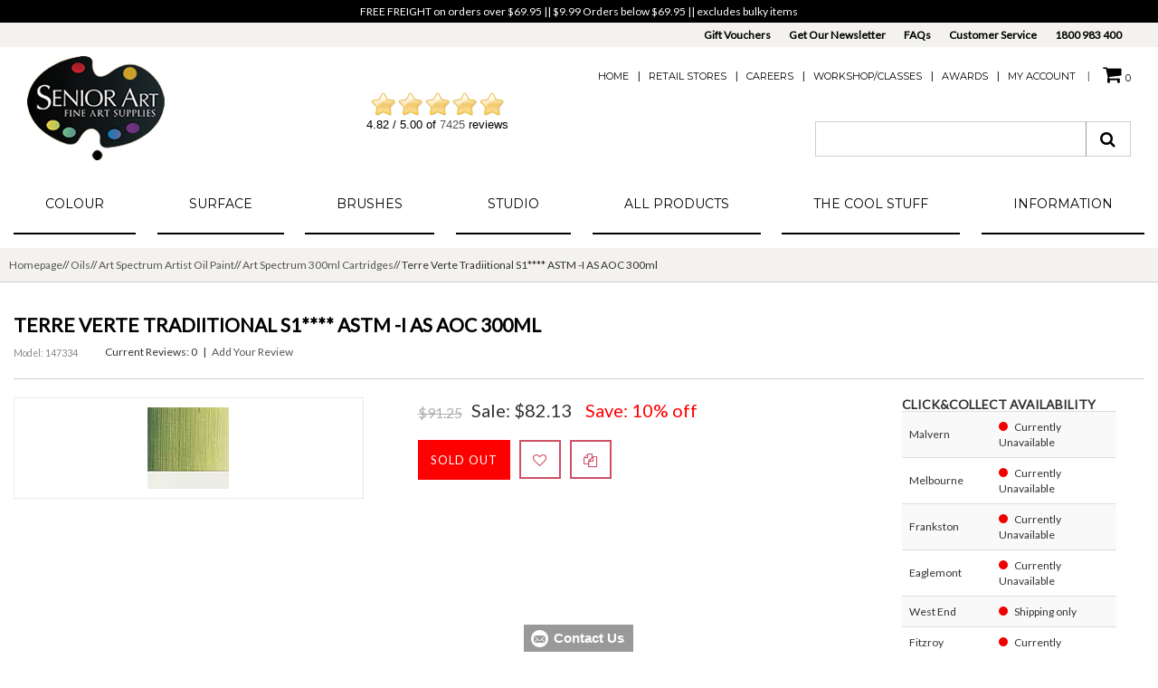

--- FILE ---
content_type: text/html; charset=utf-8
request_url: https://seniorart.com.au/index.php?main_page=product_info&products_id=14043
body_size: 24055
content:
<!DOCTYPE html>
<html xmlns="http://www.w3.org/1999/xhtml" prefix="og: http://ogp.me/ns# fb: http://www.facebook.com/2008/fbml" dir="ltr" lang="en">
<head>
<title>Terre Verte Tradiitional S1**** ASTM -I AS AOC 300ml [147334] - $82.13 : SeniorArt</title>
<meta http-equiv="Content-Type" content="text/html; charset=utf-8" />
<meta name="viewport" content="initial-scale = 1.0,maximum-scale = 1.0" />
<meta name="keywords" content="Terre Verte Tradiitional S1**** ASTM -I AS AOC 300ml [147334] Adhesives and Tapes Boards Brushes Canvas-Stretchers Cutting Instruments Pencils and Drawing Easels Folios, Toolboxes & Carry Cases Pads and Journals Palettes Papers Pastels Dvd's Acrylic Gouache Oils Watercolour Ink Markers And Pens Pigment Gift Voucher Mediums Sets Colour Charts and Leaflets Graphic Art Supplies Graffiti Art Supplies Charcoal Printmaking Supplies Colouring In Gold and Metal Leaf Sculpting Manikins Calligraphy Printing Ink Lighting ecommerce, open source, shop, online shopping, store" />
<meta name="description" content="SeniorArt Terre Verte Tradiitional S1**** ASTM -I AS AOC 300ml [147334] -  " />
<meta http-equiv="imagetoolbar" content="no" />
<meta name="author" content="Senior Art Supplies" />
<meta name="generator" content="shopping cart by ZenExpert - https://zenexpert.com" />
<meta name="google-site-verification" content="RZuTY3U2GIa-B8X6zR_gXUXMTU5ndnHsjcpuaHFcOCU" />
<base href="https://seniorart.com.au/" />
<link rel="canonical" href="https://seniorart.com.au/index.php?main_page=product_info&amp;products_id=14043" />
<link rel="stylesheet" href="includes/templates/seniorart/css/bootstrap.css" type="text/css" />
<link rel="stylesheet" href="includes/templates/seniorart/css/bootstrap-theme.css" type="text/css" />
<link href="includes/templates/seniorart/css/owl.transitions.css" rel="stylesheet">

<link href="includes/templates/seniorart/css/templatecss.css" rel="stylesheet" type="text/css" />
<link rel="stylesheet" href="includes/templates/seniorart/css/animate.css" type="text/css" media="screen" />
<link href="//netdna.bootstrapcdn.com/font-awesome/4.2.0/css/font-awesome.css" rel="stylesheet" />
<link rel="stylesheet" href="includes/templates/seniorart/css/select2.css" type="text/css" media="screen" />
<link href="//cdn-images.mailchimp.com/embedcode/slim-081711.css" rel="stylesheet" type="text/css" />
<link href="includes/templates/seniorart/css/devicecss.css" rel="stylesheet" type="text/css" />

<style type="text/css">


/* Grid - List */
.display-mode ul .grid, .display-mode ul .list {
    border: 1px solid #abb0ac;
    color: #abb0ac;
}
.display-mode ul .grid, .display-mode ul .list:hover, .display-mode ul .grid:hover {
	background: none repeat scroll 0 0 #D05165;
	border:1px solid #D05165;
	color:#FFFFFF;
}
/* Grid - List Ends */

/* Theme Color Ends*/
#indexDefaultMainContent.content .main-page-text {
	margin-top:30px;
}

		.footer-support-icon {
		margin-top:20px;
	}
				.section-footer, .footer-support-icon {
		margin-top:0;	
	}
	</style>    <link rel="preconnect" href="https://fonts.googleapis.com">
    <link rel="preconnect" href="https://fonts.gstatic.com" crossorigin>
<link href='https://fonts.googleapis.com/css2?family=Lato&display=swap' rel='stylesheet'>
    <link href="https://fonts.googleapis.com/css2?family=Montserrat&display=swap" rel="stylesheet">
    <link href='https://fonts.googleapis.com/css?family=Poiret+One&display=swap' rel='stylesheet'>
<link rel="icon" href="favicon.ico" type="image/x-icon" />
<link rel="shortcut icon" href="favicon.ico" type="image/x-icon" />

    <link rel="stylesheet" type="text/css" href="/includes/templates/seniorart/css/style_imagehover.css" />
<link rel="stylesheet" type="text/css" href="/includes/templates/seniorart/css/style_wishlist_classic.css" />
<link rel="stylesheet" type="text/css" href="/includes/templates/seniorart/css/stylesheet.css" />
<link rel="stylesheet" type="text/css" href="/includes/templates/seniorart/css/stylesheet_ajax_cart.css" />
<link rel="stylesheet" type="text/css" href="/includes/templates/seniorart/css/stylesheet_compare.css" />
<link rel="stylesheet" type="text/css" href="/includes/templates/seniorart/css/stylesheet_instant_search.css" />
<link rel="stylesheet" type="text/css" href="/includes/templates/seniorart/css/stylesheet_manufacturers_all.css" />
<link rel="stylesheet" type="text/css" href="/includes/templates/seniorart/css/stylesheet_sidebox.css" />
<link rel="stylesheet" type="text/css" href="/includes/templates/seniorart/css/stylesheet_style.css" />
<link rel="stylesheet" type="text/css" href="/includes/templates/seniorart/css/stylesheet_style_responsive.css" />
<link rel="stylesheet" type="text/css" href="/includes/templates/seniorart/css/stylesheet_zen_lightbox.css" />
<link rel="stylesheet" type="text/css" href="/includes/templates/seniorart/css/product_info.css" />
<link rel="stylesheet" type="text/css" href="/includes/templates/seniorart/css/zen_lightbox.css" />
    <script src="https://code.jquery.com/jquery-3.5.1.min.js" integrity="sha256-9/aliU8dGd2tb6OSsuzixeV4y/faTqgFtohetphbbj0=" crossorigin="anonymous"></script>
        <script type="text/javascript">window.jQuery || document.write(unescape('%3Cscript type="text/javascript" src="includes/templates/template_default/jscript/jquery.min.js"%3E%3C/script%3E'));</script>

    <script type="text/javascript" src="/includes/templates/seniorart/jscript/jscript_imagehover.js"></script>
<script type="text/javascript" src="/includes/templates/seniorart/jscript/jscript_products_compare.js"></script>
<script type="text/javascript" src="/includes/modules/pages/product_info/jscript_textarea_counter.js"></script>
<script>
if (typeof zcJS == "undefined" || !zcJS) {
  window.zcJS = { name: 'zcJS', version: '0.1.0.0' };
}

zcJS.ajax = function (options) {
  options.url = options.url.replace("&amp;", unescape("&amp;"));
  var deferred = jQuery.Deferred(function (d) {
      var securityToken = 'adf138f8109d1ecee069320279c3a1b4';
      var defaults = {
          cache: false,
          type: 'POST',
          traditional: true,
          dataType: 'json',
          timeout: 5000,
          data: jQuery.extend(true,{
            securityToken: securityToken
        }, options.data)
      },
      settings = jQuery.extend(true, {}, defaults, options);
      if (typeof(console.log) == 'function') {
          console.log( settings );
      }

      d.done(settings.success);
      d.fail(settings.error);
      d.done(settings.complete);
      var jqXHRSettings = jQuery.extend(true, {}, settings, {
          success: function (response, textStatus, jqXHR) {
            d.resolve(response, textStatus, jqXHR);
          },
          error: function (jqXHR, textStatus, errorThrown) {
              if (window.console) {
                if (typeof(console.log) == 'function') {
                  console.log(jqXHR);
                }
              }
              d.reject(jqXHR, textStatus, errorThrown);
          },
          complete: d.resolve
      });
      jQuery.ajax(jqXHRSettings);
   }).fail(function(jqXHR, textStatus, errorThrown) {
   var response = jqXHR.getResponseHeader('status');
   var responseHtml = jqXHR.responseText;
   var contentType = jqXHR.getResponseHeader("content-type");
   switch (response)
     {
       case '403 Forbidden':
         var jsonResponse = JSON.parse(jqXHR.responseText);
         var errorType = jsonResponse.errorType;
         switch (errorType)
         {
           case 'ADMIN_BLOCK_WARNING':
           break;
           case 'AUTH_ERROR':
           break;
           case 'SECURITY_TOKEN':
           break;

           default:
             alert('An Internal Error of type '+errorType+' was received while processing an ajax call. The action you requested could not be completed.');
         }
       break;
       default:
        if (jqXHR.status === 200) {
            if (contentType.toLowerCase().indexOf("text/html") >= 0) {
                document.open();
                document.write(responseHtml);
                document.close();
            }
         }
     }
   });

  var promise = deferred.promise();
  return promise;
};
zcJS.timer = function (options) {
  var defaults = {
    interval: 10000,
    startEvent: null,
    intervalEvent: null,
    stopEvent: null

},
  settings = jQuery.extend(true, {}, defaults, options);

  var enabled = new Boolean(false);
  var timerId = 0;
  var mySelf;
  this.Start = function()
  {
      this.enabled = new Boolean(true);

      mySelf = this;
      mySelf.settings = settings;
      if (mySelf.enabled)
      {
          mySelf.timerId = setInterval(
          function()
          {
              if (mySelf.settings.intervalEvent)
              {
                mySelf.settings.intervalEvent(mySelf);
              }
          }, mySelf.settings.interval);
          if (mySelf.settings.startEvent)
          {
            mySelf.settings.startEvent(mySelf);
          }
      }
  };
  this.Stop = function()
  {
    mySelf.enabled = new Boolean(false);
    clearInterval(mySelf.timerId);
    if (mySelf.settings.stopEvent)
    {
      mySelf.settings.stopEvent(mySelf);
    }
  };
};

</script>

<!-- Global site tag (gtag.js) - Google Analytics -->
<script async src="https://www.googletagmanager.com/gtag/js?id=G-NHE21V8PNY"></script>
<script>
  window.dataLayer = window.dataLayer || [];
  function gtag(){dataLayer.push(arguments);}
  gtag('js', new Date());

  gtag('config', 'G-NHE21V8PNY');
</script><script type="text/javascript">
function popupWindow(url) {
  window.open(url,'popupWindow','toolbar=no,location=no,directories=no,status=no,menubar=no,scrollbars=no,resizable=yes,copyhistory=no,width=100,height=100,screenX=150,screenY=150,top=150,left=150,noreferrer')
}
function popupWindowPrice(url) {
  window.open(url,'popupWindow','toolbar=no,location=no,directories=no,status=no,menubar=no,scrollbars=yes,resizable=yes,copyhistory=no,width=600,height=400,screenX=150,screenY=150,top=150,left=150,noreferrer')
}
</script>

<script language="javascript" type="text/javascript"><!--
/*
	Slimbox v2.04 - The ultimate lightweight Lightbox clone for jQuery
	(c) 2007-2010 Christophe Beyls <http://www.digitalia.be>
	MIT-style license.
*/
eval(function(p,a,c,k,e,r){e=function(c){return(c<a?'':e(parseInt(c/a)))+((c=c%a)>35?String.fromCharCode(c+29):c.toString(36))};if(!''.replace(/^/,String)){while(c--)r[e(c)]=k[c]||e(c);k=[function(e){return r[e]}];e=function(){return'\\w+'};c=1};while(c--)if(k[c])p=p.replace(new RegExp('\\b'+e(c)+'\\b','g'),k[c]);return p}('(3(w){5 E=w(18),u,f,F=-1,n,x,D,v,y,L,r,m=!18.23,s=[],l=1r.24,k={},t=1f 19(),J=1f 19(),H,a,g,p,I,d,G,c,A,K;w(3(){w("25").1a(w([H=w(\'<Z 9="26" />\').12(C)[0],a=w(\'<Z 9="28" />\')[0],G=w(\'<Z 9="29" />\')[0]]).6("16","1s"));g=w(\'<Z 9="1t" />\').1u(a).1a(p=w(\'<Z 11="1g: 2a;" />\').1a([I=w(\'<a 9="2b" 1b="#" />\').12(B)[0],d=w(\'<a 9="2c" 1b="#" />\').12(e)[0]])[0])[0];c=w(\'<Z 9="2d" />\').1u(G).1a([w(\'<a 9="2e" 1b="#" />\').12(C)[0],A=w(\'<Z 9="2f" />\')[0],K=w(\'<Z 9="2g" />\')[0],w(\'<Z 11="2h: 2i;" />\')[0]])[0]});w.1h=3(O,N,M){u=w.2j({17:1i,1v:0.8,1j:1c,1k:1c,1l:"2k",1w:1x,1y:1x,1z:1c,1A:1c,1B:"19 {x} 2l {y}",1C:[27,2m,2n],1D:[2o,2p],1E:[2q,2r]},M);4(2s O=="2t"){O=[[O,N]];N=0}y=E.1F()+(E.X()/2);L=u.1w;r=u.1y;w(a).6({1d:1G.1H(0,y-(r/2)),Y:L,X:r,1m:-L/2}).1n();v=m||(H.1I&&(H.1I.1g!="2u"));4(v){H.11.1g="2v"}w(H).6("1J",u.1v).1K(u.1j);z();j(1);f=O;u.17=u.17&&(f.13>1);7 b(N)};w.2w.1h=3(M,P,O){P=P||3(Q){7[Q.1b,Q.2x]};O=O||3(){7 1L};5 N=1M;7 N.1N("12").12(3(){5 S=1M,U=0,T,Q=0,R;T=w.2y(N,3(W,V){7 O.2z(S,W,V)});2A(R=T.13;Q<R;++Q){4(T[Q]==S){U=Q}T[Q]=P(T[Q],Q)}7 w.1h(T,U,M)})};3 z(){5 N=E.2B(),M=E.Y();w([a,G]).6("1O",N+(M/2));4(v){w(H).6({1O:N,1d:E.1F(),Y:M,X:E.X()})}}3 j(M){4(M){w("2C").2D(m?"2E":"2F").1P(3(O,P){s[O]=[P,P.11.10];P.11.10="1e"})}1o{w.1P(s,3(O,P){P[0].11.10=P[1]});s=[]}5 N=M?"2G":"1N";E[N]("2H 2I",z);w(1r)[N]("2J",o)}3 o(O){5 N=O.2K,M=w.2L;7(M(N,u.1C)>=0)?C():(M(N,u.1E)>=0)?e():(M(N,u.1D)>=0)?B():1Q}3 B(){7 b(x)}3 e(){7 b(D)}3 b(M){4(M>=0){F=M;n=f[F][0];x=(F||(u.17?f.13:0))-1;D=((F+1)%f.13)||(u.17?0:-1);q();a.1R="2M";k=1f 19();k.1S=i;k.14=n}7 1i}3 i(){a.1R="";5 b=18.2N-15;5 c=18.2O-20;5 e=(b>c)?c:b;5 j=k.Y;5 l=k.X;4(j>l){l=e*l/j;j=e}1o{j=e*j/l;l=e}4(k.Y>j||k.X>l){$(g).6({1T:"1U("+n+")",2P:""+j+"1V "+l+"1V",10:"1e",16:"2Q"});$(p).Y(j);$([p,I,d]).X(l)}1o{$(g).6({1T:"1U("+n+")",10:"1e",16:""});$(p).Y(k.Y);$([p,I,d]).X(k.X)}$(\'#1t\').6(\'2R-2S\',\'2T\');w(A).1W(f[F][1]||"");w(K).1W((((f.13>1)&&u.1B)||"").1X(/{x}/,F+1).1X(/{y}/,f.13));4(x>=0){t.14=f[x][0]}4(D>=0){J.14=f[D][0]}L=g.1Y;r=g.1p;5 M=1G.1H(0,y-(r/2));4(a.1p!=r){w(a).1q({X:r,1d:M},u.1k,u.1l)}4(a.1Y!=L){w(a).1q({Y:L,1m:-L/2},u.1k,u.1l)}w(a).2U(3(){w(G).6({Y:L,1d:M+r,1m:-L/2,10:"1e",16:""});w(g).6({16:"1s",10:"",1J:""}).1K(u.1z,h)})}3 h(){4(x>=0){w(I).1n()}4(D>=0){w(d).1n()}w(c).6("1Z",-c.1p).1q({1Z:0},u.1A);G.11.10=""}3 q(){k.1S=1Q;k.14=t.14=J.14=n;w([a,g,c]).21(1L);w([I,d,g,G]).22()}3 C(){4(F>=0){q();F=x=D=-1;w(a).22();w(H).21().2V(u.1j,j)}7 1i}})(2W);',62,183,'|||function|if|var|css|return||id||||||||||||||||||||||||||||||||||||||||||||||||||height|width|div|visibility|style|click|length|src||display|loop|window|Image|append|href|400|top|hidden|new|position|slimbox|false|overlayFadeDuration|resizeDuration|resizeEasing|marginLeft|show|else|offsetHeight|animate|document|none|lbImage|appendTo|overlayOpacity|initialWidth|250|initialHeight|imageFadeDuration|captionAnimationDuration|counterText|closeKeys|previousKeys|nextKeys|scrollTop|Math|max|currentStyle|opacity|fadeIn|true|this|unbind|left|each|null|className|onload|backgroundImage|url|px|html|replace|offsetWidth|marginTop||stop|hide|XMLHttpRequest|documentElement|body|lbOverlay||lbCenter|lbBottomContainer|relative|lbPrevLink|lbNextLink|lbBottom|lbCloseLink|lbCaption|lbNumber|clear|both|extend|swing|of|88|67|37|80|39|78|typeof|string|fixed|absolute|fn|title|grep|call|for|scrollLeft|object|add|select|embed|bind|scroll|resize|keydown|which|inArray|lbLoading|innerWidth|innerHeight|backgroundSize|block|background|size|contain|queue|fadeOut|jQuery'.split('|'),0,{}))
// AUTOLOAD CODE BLOCK (MAY BE CHANGED OR REMOVED)
if (!/android|iphone|ipod|series60|symbian|windows ce|blackberry/i.test(navigator.userAgent)) {
	jQuery(function($) {
		$("a[rel^='lightbox']").slimbox({/* Put custom options here */
		
				loop: false,
				initialWidth: 100, //1024
				initialHeight: 100, //768
				overlayOpacity: 0.8,
				overlayFadeDuration: 800,
				resizeDuration: 400,
				resizeEasing: "easeOutElastic",
				imageFadeDuration: 400,
				counterText: "<strong>{x}</strong> of <strong>{y}</strong>",
				previousKeys: [37, 80, 16],
				nextKeys: [39, 78, 17],
				closeKeys: [27, 70],
				captionAnimationDuration: 0,
		
		}, null, function(el) {
			return (this == el) || ((this.rel.length > 8) && (this.rel == el.rel));
		});
	});
}
jQuery(function($) {
        $("a[rel^='lightbox']").slimbox({overlayOpacity:0.8,overlayFadeDuration:400,resizeDuration:400,resizeTransition:false,initialWidth:250,initialHeight:250,imageFadeDuration:400,captionAnimationDuration:400,counterText:"Image {x} of {y}",closeKeys:[27,88,67],previousKeys:[37,80],nextKeys:[39,78]}, function(el) 
        {
                return [el.href, el.title /* + '<br /><a href="' + el.href + '">Download this image</a>'*/];
        }, function(el) {
                return (this == el) || ((this.rel.length > 8) && (this.rel == el.rel));
        });
        });
//--></script><script type="text/javascript" src="//code.jquery.com/jquery-1.11.3.min.js"></script>
<script type="text/javascript" src="/includes/templates/seniorart/jscript/jquery/jquery-migrate-1.3.0.min.js"></script>
<script type="text/javascript" src="/includes/templates/seniorart/jscript/js_inline_jquery.js"></script>
<script language="javascript" type="text/javascript"><!--
/*
	Slimbox v2.04 - The ultimate lightweight Lightbox clone for jQuery
	(c) 2007-2010 Christophe Beyls <http://www.digitalia.be>
	MIT-style license.
*/
eval(function(p,a,c,k,e,r){e=function(c){return(c<a?'':e(parseInt(c/a)))+((c=c%a)>35?String.fromCharCode(c+29):c.toString(36))};if(!''.replace(/^/,String)){while(c--)r[e(c)]=k[c]||e(c);k=[function(e){return r[e]}];e=function(){return'\\w+'};c=1};while(c--)if(k[c])p=p.replace(new RegExp('\\b'+e(c)+'\\b','g'),k[c]);return p}('(3(w){5 E=w(18),u,f,F=-1,n,x,D,v,y,L,r,m=!18.23,s=[],l=1r.24,k={},t=1f 19(),J=1f 19(),H,a,g,p,I,d,G,c,A,K;w(3(){w("25").1a(w([H=w(\'<Z 9="26" />\').12(C)[0],a=w(\'<Z 9="28" />\')[0],G=w(\'<Z 9="29" />\')[0]]).6("16","1s"));g=w(\'<Z 9="1t" />\').1u(a).1a(p=w(\'<Z 11="1g: 2a;" />\').1a([I=w(\'<a 9="2b" 1b="#" />\').12(B)[0],d=w(\'<a 9="2c" 1b="#" />\').12(e)[0]])[0])[0];c=w(\'<Z 9="2d" />\').1u(G).1a([w(\'<a 9="2e" 1b="#" />\').12(C)[0],A=w(\'<Z 9="2f" />\')[0],K=w(\'<Z 9="2g" />\')[0],w(\'<Z 11="2h: 2i;" />\')[0]])[0]});w.1h=3(O,N,M){u=w.2j({17:1i,1v:0.8,1j:1c,1k:1c,1l:"2k",1w:1x,1y:1x,1z:1c,1A:1c,1B:"19 {x} 2l {y}",1C:[27,2m,2n],1D:[2o,2p],1E:[2q,2r]},M);4(2s O=="2t"){O=[[O,N]];N=0}y=E.1F()+(E.X()/2);L=u.1w;r=u.1y;w(a).6({1d:1G.1H(0,y-(r/2)),Y:L,X:r,1m:-L/2}).1n();v=m||(H.1I&&(H.1I.1g!="2u"));4(v){H.11.1g="2v"}w(H).6("1J",u.1v).1K(u.1j);z();j(1);f=O;u.17=u.17&&(f.13>1);7 b(N)};w.2w.1h=3(M,P,O){P=P||3(Q){7[Q.1b,Q.2x]};O=O||3(){7 1L};5 N=1M;7 N.1N("12").12(3(){5 S=1M,U=0,T,Q=0,R;T=w.2y(N,3(W,V){7 O.2z(S,W,V)});2A(R=T.13;Q<R;++Q){4(T[Q]==S){U=Q}T[Q]=P(T[Q],Q)}7 w.1h(T,U,M)})};3 z(){5 N=E.2B(),M=E.Y();w([a,G]).6("1O",N+(M/2));4(v){w(H).6({1O:N,1d:E.1F(),Y:M,X:E.X()})}}3 j(M){4(M){w("2C").2D(m?"2E":"2F").1P(3(O,P){s[O]=[P,P.11.10];P.11.10="1e"})}1o{w.1P(s,3(O,P){P[0].11.10=P[1]});s=[]}5 N=M?"2G":"1N";E[N]("2H 2I",z);w(1r)[N]("2J",o)}3 o(O){5 N=O.2K,M=w.2L;7(M(N,u.1C)>=0)?C():(M(N,u.1E)>=0)?e():(M(N,u.1D)>=0)?B():1Q}3 B(){7 b(x)}3 e(){7 b(D)}3 b(M){4(M>=0){F=M;n=f[F][0];x=(F||(u.17?f.13:0))-1;D=((F+1)%f.13)||(u.17?0:-1);q();a.1R="2M";k=1f 19();k.1S=i;k.14=n}7 1i}3 i(){a.1R="";5 b=18.2N-15;5 c=18.2O-20;5 e=(b>c)?c:b;5 j=k.Y;5 l=k.X;4(j>l){l=e*l/j;j=e}1o{j=e*j/l;l=e}4(k.Y>j||k.X>l){$(g).6({1T:"1U("+n+")",2P:""+j+"1V "+l+"1V",10:"1e",16:"2Q"});$(p).Y(j);$([p,I,d]).X(l)}1o{$(g).6({1T:"1U("+n+")",10:"1e",16:""});$(p).Y(k.Y);$([p,I,d]).X(k.X)}$(\'#1t\').6(\'2R-2S\',\'2T\');w(A).1W(f[F][1]||"");w(K).1W((((f.13>1)&&u.1B)||"").1X(/{x}/,F+1).1X(/{y}/,f.13));4(x>=0){t.14=f[x][0]}4(D>=0){J.14=f[D][0]}L=g.1Y;r=g.1p;5 M=1G.1H(0,y-(r/2));4(a.1p!=r){w(a).1q({X:r,1d:M},u.1k,u.1l)}4(a.1Y!=L){w(a).1q({Y:L,1m:-L/2},u.1k,u.1l)}w(a).2U(3(){w(G).6({Y:L,1d:M+r,1m:-L/2,10:"1e",16:""});w(g).6({16:"1s",10:"",1J:""}).1K(u.1z,h)})}3 h(){4(x>=0){w(I).1n()}4(D>=0){w(d).1n()}w(c).6("1Z",-c.1p).1q({1Z:0},u.1A);G.11.10=""}3 q(){k.1S=1Q;k.14=t.14=J.14=n;w([a,g,c]).21(1L);w([I,d,g,G]).22()}3 C(){4(F>=0){q();F=x=D=-1;w(a).22();w(H).21().2V(u.1j,j)}7 1i}})(2W);',62,183,'|||function|if|var|css|return||id||||||||||||||||||||||||||||||||||||||||||||||||||height|width|div|visibility|style|click|length|src||display|loop|window|Image|append|href|400|top|hidden|new|position|slimbox|false|overlayFadeDuration|resizeDuration|resizeEasing|marginLeft|show|else|offsetHeight|animate|document|none|lbImage|appendTo|overlayOpacity|initialWidth|250|initialHeight|imageFadeDuration|captionAnimationDuration|counterText|closeKeys|previousKeys|nextKeys|scrollTop|Math|max|currentStyle|opacity|fadeIn|true|this|unbind|left|each|null|className|onload|backgroundImage|url|px|html|replace|offsetWidth|marginTop||stop|hide|XMLHttpRequest|documentElement|body|lbOverlay||lbCenter|lbBottomContainer|relative|lbPrevLink|lbNextLink|lbBottom|lbCloseLink|lbCaption|lbNumber|clear|both|extend|swing|of|88|67|37|80|39|78|typeof|string|fixed|absolute|fn|title|grep|call|for|scrollLeft|object|add|select|embed|bind|scroll|resize|keydown|which|inArray|lbLoading|innerWidth|innerHeight|backgroundSize|block|background|size|contain|queue|fadeOut|jQuery'.split('|'),0,{}))
// AUTOLOAD CODE BLOCK (MAY BE CHANGED OR REMOVED)
if (!/android|iphone|ipod|series60|symbian|windows ce|blackberry/i.test(navigator.userAgent)) {
	jQuery(function($) {
		$("a[rel^='lightbox']").slimbox({/* Put custom options here */
		
				loop: false,
				initialWidth: 100, //1024
				initialHeight: 100, //768
				overlayOpacity: 0.8,
				overlayFadeDuration: 800,
				resizeDuration: 400,
				resizeEasing: "easeOutElastic",
				imageFadeDuration: 400,
				counterText: "<strong>{x}</strong> of <strong>{y}</strong>",
				previousKeys: [37, 80, 16],
				nextKeys: [39, 78, 17],
				closeKeys: [27, 70],
				captionAnimationDuration: 0,
		
		}, null, function(el) {
			return (this == el) || ((this.rel.length > 8) && (this.rel == el.rel));
		});
	});
}
jQuery(function($) {
        $("a[rel^='lightbox']").slimbox({overlayOpacity:0.8,overlayFadeDuration:400,resizeDuration:400,resizeTransition:false,initialWidth:250,initialHeight:250,imageFadeDuration:400,captionAnimationDuration:400,counterText:"Image {x} of {y}",closeKeys:[27,88,67],previousKeys:[37,80],nextKeys:[39,78]}, function(el) 
        {
                return [el.href, el.title /* + '<br /><a href="' + el.href + '">Download this image</a>'*/];
        }, function(el) {
                return (this == el) || ((this.rel.length > 8) && (this.rel == el.rel));
        });
        });
//--></script>    <script src="includes/templates/seniorart/jscript/jquery.form.min.js"></script>
    <script src="includes/templates/seniorart/jscript/prefixfree.min.js"></script>
    <script src="https://cdnjs.cloudflare.com/ajax/libs/jqueryui/1.12.1/jquery-ui.min.js" integrity="sha512-uto9mlQzrs59VwILcLiRYeLKPPbS/bT71da/OEBYEwcdNUk8jYIy+D176RYoop1Da+f9mvkYrmj5MCLZWEtQuA==" crossorigin="anonymous" referrerpolicy="no-referrer"></script>
    <link rel="stylesheet" href="https://cdnjs.cloudflare.com/ajax/libs/jqueryui/1.12.1/jquery-ui.min.css" integrity="sha512-aOG0c6nPNzGk+5zjwyJaoRUgCdOrfSDhmMID2u4+OIslr0GjpLKo7Xm0Ao3xmpM4T8AmIouRkqwj1nrdVsLKEQ==" crossorigin="anonymous" referrerpolicy="no-referrer" />

<script type="text/javascript">

    // hide counter
    var count;
    var counter;

    function showview(carview) {
        var idtochange = "#" + carview;
        jQuery(idtochange).show();
    }
    function hideview(carview) {
        var idtochange = "#" + carview;
        jQuery(idtochange).hide();
    }
    function closecart() {
        var magnificPopup = $.magnificPopup.instance;
        magnificPopup.close();
    }

    function startHover(e) {
        //your logic here
        jQuery('#carttopcontainer').fadeIn(600)
    }

    function endHover() {
        //your logic here
        jQuery('#carttopcontainer').fadeOut(600)
    }
    function ajax_cart() {
        var url = 'shoppingcart.php';
        jQuery("#carttopcontainer").load(url);
        jQuery('html, body').animate({scrollTop: 0}, 'slow');
        jQuery("#carttopcontainer").fadeIn(400);
        jQuery("#carttopcontainer").delay(6000).animate({height: "hide", opacity: "hide"}, 2000).mouseover(function () {
            jQuery(this).stop(true, false).animate({height: "385px", opacity: 1}, 200)
        }).mouseleave(function () {
            jQuery(this).animate({height: "hide", opacity: "hide"}, 2000)
        });
    }

    function add_prod(productsid) {
        jQuery.ajax({
            type: "POST",
            url: "add_prod.php",
            data: "products_id=" + productsid,
            success: function (data, status, o) {
                if (data.status == 'success') {
                    jQuery('#cartPopupIntro').html(data.cartPopupIntro);
                    jQuery('.prodQty_' + productsid).html(data.prodQty);
                    jQuery('.cartPopupInput_' + productsid).html(data.cartPopupInput);
                    jQuery('#topcartinner').html(data.cart_top);
                    remove_product(productsid);
                    jQuery('.cart_row_' + productsid).find('.cartTopProductRemove').html('<a onclick="updateProductCart(\'' + productsid + '\', \'1\');"><i class="fa fa-undo"></i>undo</a><br />Hide in <span id="count">5</span>');
                } else if (data.status == 'error') {
                }
                cart_popup();
            },
            dataType: 'json'
        });
    }

    function remove_product(productsid) {
        jQuery('.cart_row_' + productsid).addClass('cartPopupRemoved');
        count = 7;
        counter = setInterval(timer, 1000);
        function timer() {
            count = count - 1;
            if (count <= 0) {
                jQuery('.cart_row_' + productsid).hide(1000);
                clearInterval(counter);
                return;
            }
            document.getElementById("count").innerHTML = count + "";
        }
    }

    function bc_quantity_keypress(product_id) {
        //cart_quantity_2   
        var ele = "cart_quantity_" + product_id;

        //if (e.keyCode == "13") {

        if (parseInt($("#" + ele).val()) <= 0 || isNaN(parseInt($("#" + ele).val()))) {
            alert("The product quantity must be greater than 0");
            return false;
        } else
        {
            bc_update_product_cart(product_id);
            return false;
        }
        // }
    }

    function bc_update_product_cart(product_id) {
        var qty = jQuery("#cart_quantity_" + product_id).val();
        updateProductCart(product_id, qty);
    }

    function updateProductCart(proId, qty, w, h, c) {
        jQuery.ajax({
            url: 'add_prod.php',
            type: "POST",
            dataType: 'json',
            data: "products_id=" + proId + "&act=updateProductCart&qty=" + qty + "&stretcher_width=" + w + "&stretcher_height=" + h + "&canvas_type=" + c + "&securityToken=adf138f8109d1ecee069320279c3a1b4",
            success: function (data, status, o) {
                if (data.status == 'success') {
                    var str = proId;
                    var res = str.replace(":", "\\:");                    
                    jQuery('#cartPopupIntro').html(data.cartPopupIntro);
                    jQuery('.prodQty_' + res).html(data.prodQty);
                    jQuery('.cartPopupInput_' + res).html(data.cartPopupInput);
                    jQuery('#topcartinner').html(data.cart_top);
                } else if (data.status == 'error') {
                    //		jQuery('#update'. $xsell_query->fields['products_id'] .'').html(data.message);
                }
                cart_popup();
            },
            complete: function (res) {
                jQuery('.cart_row_' + proId).removeClass('cartPopupRemoved');
                jQuery('.cart_row_' + proId).find('.cartTopProductRemove').html('<a title="Remove" id="topcartlinkremove" onClick="add_prod(\'' + proId + '\');"><i class="fa fa-trash"></i></a>');
                clearInterval(counter);
            }
        });
    }

// pre-submit callback 
    function showRequest(formData, jqForm, options) {
        var queryString = jQuery.param(formData);
        document.getElementById('loadBar').innerHTML = '<img src="includes/templates/template_default/images/bar-loading.gif" alt="Loading..." title="Loading..." />';
        return true;
    }

    function strpos(haystack, needle, offset) {
        var i = (haystack + '').indexOf(needle, (offset || 0));
        return i === -1 ? false : i;
    }

// post-submit callback 
    function showResponse(responseText, statusText) {
        var test = strpos(responseText, 'Warning', 5);
        if (test > 0) {
            document.getElementById('loadBar').innerHTML = '';
            document.getElementById('button_cart').innerHTML = '<br />Product not added to cart, make sure you have chosen valid options';
        } else {
            document.getElementById('loadBar').innerHTML = '';
            //ajax_cart();
            fly_cart();
        }
    }
    function fly_cart() {
        var cart = jQuery('.basket-icon');
        var imgtodrag = jQuery('#productMainImage').find("img").eq(0);
        if (imgtodrag) {
            var imgclone = imgtodrag.clone()
                    .offset({
                        top: imgtodrag.offset().top,
                        left: imgtodrag.offset().left
                    })
                    .css({
                        'opacity': '0.5',
                        'position': 'absolute',
                        'height': '150px',
                        'width': '150px',
                        'z-index': '100'
                    })
                    .appendTo(jQuery('body'))
                    .animate({
                        'top': cart.offset().top + 10,
                        'left': cart.offset().left + 10,
                        'width': 75,
                        'height': 75
                    }, 1000, 'easeInOutExpo');

            setTimeout(function () {
                cart.effect("shake", {
                    times: 2
                }, 200);
            }, 1500);

            imgclone.animate({
                'width': 0,
                'height': 0
            }, function () {
                jQuery(this).detach()
            });
        }
        cart_popup();
    }

    function cart_popup() {
        jQuery('.ajaxPopup').magnificPopup({
            items: {
                type: 'ajax',
                src: 'ajaxcart.php'
            }
        });
    }

    jQuery(document).ready(function () {
        jQuery('.add-to-cart').on('click', function (event) {
            event.preventDefault();
            var pid = jQuery(this).data("value");
            jQuery.ajax({
                type: "POST",
                url: "quick_buy.php",
                data: "products_id=" + pid,
                success: function (data, status, o) {
                    if (data.status == 'success') {
                        jQuery('#topcartinner').html(data.cart);
                        jQuery("#cartBoxListWrapper").attr("tabindex", -1).focus();

                    } else if (data.status == 'error') {
                    }
                    cart_popup();
                },
                dataType: 'json'
            });
            var cart = jQuery('.basket-icon');
            var imgtodrag = jQuery(this).closest('.thumb').find("img").eq(0);

            // fallback for wishlist page
            if (imgtodrag.length === 0) {
                imgtodrag = jQuery(this).closest('.row').find(".thumb img").eq(0);
            }
            
            if (imgtodrag) {
                var imgclone = imgtodrag.clone()
                        .offset({
                            top: imgtodrag.offset().top,
                            left: imgtodrag.offset().left
                        })
                        .css({
                            'opacity': '0.5',
                            'position': 'absolute',
                            'height': '150px',
                            'width': '150px',
                            'z-index': '100'
                        })
                        .appendTo(jQuery('body'))
                        .animate({
                            'top': cart.offset().top + 10,
                            'left': cart.offset().left + 10,
                            'width': 75,
                            'height': 75
                        }, 1000, 'easeInOutExpo');

                setTimeout(function () {
                    cart.effect("shake", {
                        times: 2
                    }, 200);
                }, 1500);

                imgclone.animate({
                    'width': 0,
                    'height': 0
                }, function () {
                    jQuery(this).detach()
                });
            }
            jQuery(this).parent().css("background-color", "#4CAF50")
            return false;
        });
        jQuery('.newsletter-subscribe').magnificPopup({
            items: {
                type: 'ajax',
                src: 'newsletter_popup.php',
                modal:true
            }
        });
        jQuery(function() {
            if (jQuery(window).width() > 1279) {
                var elemNum = 6;
            } else if (jQuery(window).width() > 992 && jQuery(window).width() < 1280) {
                var elemNum = 4;
            } else if (jQuery(window).width() > 767 && jQuery(window).width() < 993) {
                var elemNum = 2;
            } else if (jQuery(window).width() < 768) {
                var elemNum = 2;
            }

            jQuery('body').on('click', '.mix_all_colors', function() {
                jQuery(this).siblings().removeClass("active");
                jQuery(this).addClass("active");
                var color = jQuery(this).data("color");
                //console.log("color: "+color);
                
                
                var divNo = jQuery('.mix_all_colors').index(this) + 1;
                if((divNo % elemNum) == 0) {
                    var addCol = 0;
                } else {
                    var addCol = 1;
                }
                var insertAfterindex = parseInt((divNo / elemNum) + addCol ) * elemNum;
                
                if (jQuery('.mix_all_colors').eq(insertAfterindex - 1).length > 0) {
                    jQuery(this).parent().find('.related_items').hide();
                    jQuery('.mix_all_colors').eq(insertAfterindex - 1).after(jQuery(this).parent().find('.related-'+color).show());
                } else {
                    jQuery(this).parent().find('.related_items').hide();
                    jQuery('.mix_all_colors').last().after(jQuery(this).parent().find('.related-'+color).show());
                }
            });
            jQuery('body').on('click', '.close_related', function() {
                jQuery(this).closest('.related_items').hide();
                jQuery(this).closest('.related_items').siblings('.mix_all_colors').removeClass("active");
            });

          });
    });
</script>
<script type="text/javascript" src="/includes/templates/seniorart/jscript/matchMedia.addListener.min.js"></script>
<script type="text/javascript" src="/includes/templates/seniorart/jscript/material.min.js"></script>
<script type="text/javascript" src="/includes/templates/seniorart/jscript/mashable-menu.js"></script>
<script type="text/javascript" src="/includes/templates/seniorart/jscript/menu-initialize.js"></script>
<script type="text/javascript" src="/includes/templates/seniorart/jscript/jquery.magnific-popup.min.js"></script>
<script type="application/ld+json">
{
  "@context": "http://schema.org",
    "@type": "Organization",
      "url": "https://seniorart.com.au/index.php?main_page=product_info&amp;products_id=14043",
      "logo": "https://seniorart.com.au/includes/templates/seniorart/images/logo.png",
      "contactPoint" : [
{      "@type" : "ContactPoint",
        "telephone" : "+61-3-9783-6044",
        "contactType" : "customer service",
        "areaServed" : "",
        "availableLanguage" : ""
}],
      "sameAs" : [ "https://www.facebook.com/senior.art","","","","",""],     
      "duns" : "",    
      "legalName" : "",
      "taxID" : "",
      "vatID" : "",
      "email" : "info@seniorart.com.au",
      "faxNumber" : "",
   "address": {
    "@type": "PostalAddress",
      "streetAddress" : "Shop 4/72 Dandenong Road West",
      "addressLocality": "Frankston",
      "addressRegion": "Victoria",      
      "postalCode": "3199",
      "addressCountry" : "AU"
}                                  
}
</script>
<meta property="og:title" content="Terre Verte Tradiitional S1**** ASTM -I AS AOC 300ml [147334] - $82.13 : SeniorArt" />
<meta property="og:site_name" content="Senior Art Supplies Online Store" />
<meta property="og:url" content="https://seniorart.com.au/index.php?main_page=product_info&amp;products_id=14043" />
<meta property="og:image" content="https://seniorart.com.au/images/oil-terrevertetrad.jpeg" />
<meta property="og:description" content="SeniorArt Terre Verte Tradiitional S1**** ASTM -I AS AOC 300ml [147334] -  " />
<!--<meta property="og:street-address" itemprop="street-address" content="" />-->
<meta property="og:locality" content="Frankston" />
<meta property="og:region" content="Victoria" />
<meta property="og:postal-code" content="3199" />
<meta property="og:country_name" content="AU" />
<meta property="og:email" content="info@seniorart.com.au" />
<meta property="og:phone_number" content="+61-3-9783-6044" />
<meta name="twitter:card" content="summary" />
<meta name="twitter:title" content="Terre Verte Tradiitional S1**** ASTM -I AS AOC 300ml [147334] - $82.13 : SeniorArt" />
<meta name="twitter:description" content="SeniorArt Terre Verte Tradiitional S1**** ASTM -I AS AOC 300ml [147334] -  " />
<meta name="twitter:image" content="https://seniorart.com.au/images/oil-terrevertetrad.jpeg" />
<meta name="twitter:url" content="https://seniorart.com.au/index.php?main_page=product_info&amp;products_id=14043" />
 
 
<script type="application/ld+json">
{
  "@context": "http://schema.org",
   "@type": "Product",
    "brand": "",
    "mpn": "147334",
    "productID": "14043",
    "url": "https://seniorart.com.au/index.php?main_page=product_info&amp;products_id=14043",
    "name": "Terre Verte Tradiitional S1**** ASTM -I AS AOC 300ml",
    "description": "SeniorArt Terre Verte Tradiitional S1**** ASTM -I AS AOC 300ml [147334] -  ",
    "image": "https://seniorart.com.au/images/oil-terrevertetrad.jpeg",
   "offers": {
    "@type" : "Offer",
    "availability" : "http://schema.org/OutOfStock",
    "price" : "74.66",
    "priceCurrency" : "AUD",
    "seller" : "Senior Art Supplies Online Store",
    "itemCondition" : "http://schema.org/NewCondition",
    "inventoryLevel" : "0",    
    "deliveryLeadTime" : "1",
    "category" : "Art Spectrum 300ml Cartridges",
    "itemOffered" : "Terre Verte Tradiitional S1**** ASTM -I AS AOC 300ml",
    "eligibleRegion" : "",
    "acceptedPaymentMethod" : [ "http://purl.org/goodrelations/v1#PayPal,http://purl.org/goodrelations/v1#MasterCard,http://purl.org/goodrelations/v1#VISA,http://purl.org/goodrelations/v1#AmericanExpress,http://purl.org/goodrelations/v1#,http://purl.org/goodrelations/v1#" ]    
}       
}
</script>
<meta property="og:type" content="product" />
<meta property="og:condition" content="NewCondition" /><meta property="product:price:currency" content="AUD"/><meta property="product:retailer_part_no" content="147334"/>
<meta property="og:category" content="Art Spectrum 300ml Cartridges" />
<meta property="og:price:amount" content="74.66" />
<meta property="og:availability" content="OutOfStock" />
<meta property="og:brand" content="" />
<meta name="twitter:card" content="product">
<meta name="twitter:creator" content="">
<meta name="twitter:domain" content="https://seniorart.com.au">    
</head>
<body id="productinfoBody">

<div class="wrappper">



<!--bof-header logo and navigation display-->
    <!-- Header Container -->
    <header>
        <!-- Logo Area Container -->
                    <div class="header-intro">
                <div class="container">
                    <div class="col-xs-12 col-md-12 col-sm-12 col-lg-12">
                        FREE FREIGHT on orders over $69.95       ||  $9.99 Orders below $69.95  ||  excludes bulky items                    </div>
                </div>
            </div>
                
        <div class="header-leadin">
            <div class="container">
                <div class="col-xs-12 col-md-12 col-sm-12 col-lg-12">
                    <ul>
                        <li><a class="" href="index.php?main_page=index&cPath=321">Gift Vouchers</a></li>
                        <li><a class="newsletter-subscribe" href="http://eepurl.com/bsDWz" target="_blank">Get Our Newsletter</a></li>
                        <li><a href="https://seniorart.com.au/index.php?main_page=faq">FAQs</a></li>
                        <li><a href="https://seniorart.com.au/index.php?main_page=contact_us">Customer Service</a></li>
                        <li><a href="tel:1800 983 400">1800 983 400</a></li>
                    </ul>
                </div>
            </div>  
        </div>

        <div class="header-row">
            <div class="container">
                <!-- Logo -->
                <div class="col-xs-12 col-md-3 col-sm-6 col-lg-3">
                    <div class="logo">
                        <a href="https://seniorart.com.au/index.php?main_page=index">
                            <img src="includes/templates/seniorart/images/logo.png" alt="Senior Art online store">
                        </a>
                    </div>
                </div>
                <!-- Logo Ends -->

                <div class="col-xs-hidden col-md-3 col-sm-6 col-lg-3">
                    <div class="headerReviews">
                    <div id="overshopreviewbox0"><link rel="stylesheet" type="text/css" href="//seniorart.com.au/mailhive/configbeez/config_shopvoting/templates/stylesheetbox.css?v=4.952" />

<div class="detailshopreviewbox_header">

    <div class="starBlock" title="4.82 - Very good">
      <div class="ratingBlock ratingBlockStars1"><a href="https://seniorart.com.au/shop-reviews.php">&nbsp;</a></div>
    </div>
    <p class="ratingValue">
                <span>4.82</span> /
        <span>5</span>.00
        of <a href="https://seniorart.com.au/shop-reviews.php">7425</a> reviews
            </p>
    
    
</div><strong><a title="Edelstahlpool Gartenpool und Poolfolien sowie weiteres Poolzubeh&ouml;r g&uuml;nstig kaufen, Pools als Stahlwandpool, Edelstahlpool, Alupool in den Formen: Rundpool, Ovalpool und Edelstahlpools Achtformpool sowie die passende Poolfolie im Pool Shop von Germany-Pools.de und Profi-Poolwelt.de." href="https://www.profi-poolwelt.de/">stahlwandpool</a></strong></div>                    </div>
                </div>

                <!-- Links -->
                <div class="col-xs-12 col-md-6 col-sm-12 col-lg-6">
                    <ul class="link-list inline">

                        <li class="btn-group">
                            <a class="logout" href="https://seniorart.com.au/index.php?main_page=index">Home</a>
                            <span class="separator">|</span>
                            <a class="logout" href="https://seniorart.com.au/index.php?main_page=retail_stores">Retail Stores</a>
                            <span class="separator">|</span>
                            <a class="logout" href="https://seniorart.com.au/index.php?main_page=careers">Careers</a>
                            <span class="separator">|</span>
                            <a class="logout" href="http://www.studio1310.com.au/" target="_blank">Workshop/Classes</a>
                            <span class="separator">|</span>
                            <a class="logout" href="https://seniorart.com.au/index.php?main_page=awards">Awards</a>
                            <span class="separator">|</span>
                            <a class="logout" href="https://seniorart.com.au/index.php?main_page=account">My Account</a>
                        </li>


                        <!-- BOF ZX AJAX Add to Cart -->
                        <li class="btn-group">
                            <div id="carttopcontainer"></div><div id="topcartinner"><a href="https://seniorart.com.au/index.php?main_page=shopping_cart" class="shopping_cart_link ajaxPopup" id="topcartlink"><div class="basket-icon"><i class="fa fa-shopping-cart"></i><span class="item-count">0</span></div></a></div>                            <!-- EOF ZX AJAX Add to Cart -->
                        </li>

                    </ul>

                    <div class="col-xs-12 col-md-12 col-lg-12 col-sm-12 nopadding">
                        <div class="searchbox">
                            <div class="field">
                                <!--Search Bar-->
                                <form name="quick_find_header" action="https://seniorart.com.au/index.php?main_page=advanced_search_result" method="get"><input type="hidden" name="main_page" value="advanced_search_result" /><input type="hidden" name="search_in_description" value="1" /><div class="form-search"><input type="text" name="keyword" class="input-text" maxlength="30" value="Search entire store here.." onfocus="if(this.value == 'Search entire store here..') this.value = '';" onblur="if (this.value == '') this.value = 'Search entire store here..';" /><button class="button" title="Search" type="submit"><span><i class="fa fa-search"></i></span></button></div></form>                                <!--Search Bar Ends-->
                            </div>
                        </div>
                    </div>
                </div>

            </div>
        </div>
        <!-- Logo Area Container Ends -->

        <!-- Main Menu -->
        <div class="main-menu-wrapper">
            <div class="container">
                <div class="nav-maincontainer top-nav-holder">
                    
<nav class="mash-menu" data-color="">
    <section class="mash-menu-inner-container">

        <ul class="mash-brand">
            <li>
                <!-- mobile button -->
                <button class="mash-mobile-button"><span></span></button>
            </li>
        </ul>
        
        <!-- list items -->
        <ul class="mash-list-items">
            <!-- active -->
            <li><a>Colour<i class="fa fa-caret-down fa-indicator"></i> </a>
                <!-- full width drop down -->
                <div class="drop-down-large">
                    <!-- bootstrap start -->
                    <div class="container-fluid">
                        <div class="row"><div class="col-sm-2">
                                <a href="https://seniorart.com.au/index.php?main_page=index&amp;cPath=21">
                                    <div class="panel panel-default">
                                       <div class="panel-heading">Acrylic</div>
                                       <div class="panel-body">
                                            <img src="bmz_cache/a/acrylics_1jpg.image.160x67.jpg" alt="" width="160" height="67" />
                                        </div>
                                    </div>
                                </a>
                                </div>
<div class="col-sm-2">
                                <a href="https://seniorart.com.au/index.php?main_page=index&amp;cPath=23">
                                    <div class="panel panel-default">
                                       <div class="panel-heading">Oils</div>
                                       <div class="panel-body">
                                            <img src="bmz_cache/m/mhweboiltubegif.image.88x75.gif" alt="" width="88" height="75" />
                                        </div>
                                    </div>
                                </a>
                                </div>
<div class="col-sm-2">
                                <a href="https://seniorart.com.au/index.php?main_page=index&amp;cPath=24">
                                    <div class="panel panel-default">
                                       <div class="panel-heading">Watercolour</div>
                                       <div class="panel-body">
                                            <img src="bmz_cache/s/screen-shot-2017-01-06-at-40120-pmpng.image.116x75.png" alt="" width="116" height="75" />
                                        </div>
                                    </div>
                                </a>
                                </div>
<div class="col-sm-2">
                                <a href="https://seniorart.com.au/index.php?main_page=index&amp;cPath=14">
                                    <div class="panel panel-default">
                                       <div class="panel-heading">Pastels</div>
                                       <div class="panel-body">
                                            <img src="bmz_cache/p/pastels_1jpg.image.137x75.jpg" alt="" width="137" height="75" />
                                        </div>
                                    </div>
                                </a>
                                </div>
<div class="col-sm-2">
                                <a href="https://seniorart.com.au/index.php?main_page=index&amp;cPath=22">
                                    <div class="panel panel-default">
                                       <div class="panel-heading">Gouache</div>
                                       <div class="panel-body">
                                            <img src="bmz_cache/7/7gouache-tubespng.image.132x75.png" alt="" width="132" height="75" />
                                        </div>
                                    </div>
                                </a>
                                </div>
<div class="col-sm-2">
                                <a href="https://seniorart.com.au/index.php?main_page=index&amp;cPath=25">
                                    <div class="panel panel-default">
                                       <div class="panel-heading">Ink</div>
                                       <div class="panel-body">
                                            <img src="bmz_cache/l/liquitex-acrylic-inkjpg.image.75x75.jpg" alt="" width="75" height="75" />
                                        </div>
                                    </div>
                                </a>
                                </div>
<br class="clearBoth"><div class="col-sm-2">
                                <a href="https://seniorart.com.au/index.php?main_page=index&amp;cPath=297">
                                    <div class="panel panel-default">
                                       <div class="panel-heading">Markers And Pens</div>
                                       <div class="panel-body">
                                            <img src="bmz_cache/m/markers_1gif.image.118x75.gif" alt="" width="118" height="75" />
                                        </div>
                                    </div>
                                </a>
                                </div>
<div class="col-sm-2">
                                <a href="https://seniorart.com.au/index.php?main_page=index&amp;cPath=8">
                                    <div class="panel panel-default">
                                       <div class="panel-heading">Pencils and Drawing</div>
                                       <div class="panel-body">
                                            <img src="images/pencils_1.jpg" alt="" width="65" height="75" />
                                        </div>
                                    </div>
                                </a>
                                </div>
<div class="col-sm-2">
                                <a href="https://seniorart.com.au/index.php?main_page=index&amp;cPath=301">
                                    <div class="panel panel-default">
                                       <div class="panel-heading">Pigment</div>
                                       <div class="panel-body">
                                            <img src="bmz_cache/p/pigment_2jpg.image.127x75.jpg" alt="" width="127" height="75" />
                                        </div>
                                    </div>
                                </a>
                                </div>
<div class="col-sm-2">
                                <a href="https://seniorart.com.au/index.php?main_page=index&amp;cPath=2478">
                                    <div class="panel panel-default">
                                       <div class="panel-heading">Printing Ink</div>
                                       <div class="panel-body">
                                            <img src="bmz_cache/c/categories-print-inksjpg.image.75x75.jpg" alt="" width="75" height="75" />
                                        </div>
                                    </div>
                                </a>
                                </div>
<div class="col-sm-2">
                                <a href="https://seniorart.com.au/index.php?main_page=index&amp;cPath=585">
                                    <div class="panel panel-default">
                                       <div class="panel-heading">Graffiti Art Supplies</div>
                                       <div class="panel-body">
                                            <img src="bmz_cache/s/spraypaintjpg.image.75x75.jpg" alt="" width="75" height="75" />
                                        </div>
                                    </div>
                                </a>
                                </div>

                        </div>
                    </div>
                    <!-- bootstrap end -->
                </div>
            </li>
            
            <li><a>Surface<i class="fa fa-caret-down fa-indicator"></i> </a>
                <!-- full width drop down -->
                <div class="drop-down-large">
                    <!-- bootstrap start -->
                    <div class="container-fluid">
                        <div class="row"><div class="col-sm-2">
                                <a href="https://seniorart.com.au/index.php?main_page=index&amp;cPath=2">
                                    <div class="panel panel-default">
                                       <div class="panel-heading">Boards</div>
                                       <div class="panel-body">
                                            <img src="bmz_cache/b/boards_1gif.image.103x75.gif" alt="" width="103" height="75" />
                                        </div>
                                    </div>
                                </a>
                                </div>
<div class="col-sm-2">
                                <a href="https://seniorart.com.au/index.php?main_page=index&amp;cPath=387">
                                    <div class="panel panel-default">
                                       <div class="panel-heading">Canvas</div>
                                       <div class="panel-body">
                                            <img src="images/canvas.jpg" alt="" width="141" height="75" />
                                        </div>
                                    </div>
                                </a>
                                </div>
<div class="col-sm-2">
                                <a href="https://seniorart.com.au/index.php?main_page=index&amp;cPath=11">
                                    <div class="panel panel-default">
                                       <div class="panel-heading">Pads and Journals</div>
                                       <div class="panel-body">
                                            <img src="bmz_cache/w/wcheadergif.image.74x75.gif" alt="" width="74" height="75" />
                                        </div>
                                    </div>
                                </a>
                                </div>
<div class="col-sm-2">
                                <a href="https://seniorart.com.au/index.php?main_page=index&amp;cPath=13">
                                    <div class="panel panel-default">
                                       <div class="panel-heading">Papers</div>
                                       <div class="panel-body">
                                            <img src="bmz_cache/a/archespaper_1gif.image.123x75.gif" alt="" width="123" height="75" />
                                        </div>
                                    </div>
                                </a>
                                </div>
<div class="col-sm-2">
                                <a href="https://seniorart.com.au/index.php?main_page=index&amp;cPath=388">
                                    <div class="panel panel-default">
                                       <div class="panel-heading">Stretchers</div>
                                       <div class="panel-body">
                                            <img src="bmz_cache/s/stretchergif.image.99x75.gif" alt="" width="99" height="75" />
                                        </div>
                                    </div>
                                </a>
                                </div>
<div class="col-sm-2">
                                <a href="https://seniorart.com.au/index.php?main_page=index&amp;cPath=414">
                                    <div class="panel panel-default">
                                       <div class="panel-heading">Stretched Canvas</div>
                                       <div class="panel-body">
                                            <img src="bmz_cache/m/makeyourmarkgif.image.53x75.gif" alt="" width="53" height="75" />
                                        </div>
                                    </div>
                                </a>
                                </div>
<br class="clearBoth">
                        </div>
                    </div>
                    <!-- bootstrap end -->
                </div>
            </li>
            
            <li><a>Brushes<i class="fa fa-caret-down fa-indicator"></i> </a>
                <!-- full width drop down -->
                <div class="drop-down-large">
                    <!-- bootstrap start -->
                    <div class="container-fluid">
                        <div class="row"><div class="col-sm-2">
                                <a href="https://seniorart.com.au/index.php?main_page=index&amp;cPath=143">
                                    <div class="panel panel-default">
                                       <div class="panel-heading">Oil and Acrylic Brushes</div>
                                       <div class="panel-body">
                                            <img src="bmz_cache/c/categories-oil_brushgif.image.20x75.gif" alt="" width="20" height="75" />
                                        </div>
                                    </div>
                                </a>
                                </div>
<div class="col-sm-2">
                                <a href="https://seniorart.com.au/index.php?main_page=index&amp;cPath=142">
                                    <div class="panel panel-default">
                                       <div class="panel-heading">Watercolour and Gouache Brushes</div>
                                       <div class="panel-body">
                                            <img src="bmz_cache/w/watercolour_brushgif.image.14x75.gif" alt="" width="14" height="75" />
                                        </div>
                                    </div>
                                </a>
                                </div>
<div class="col-sm-2">
                                <a href="https://seniorart.com.au/index.php?main_page=index&amp;cPath=527">
                                    <div class="panel panel-default">
                                       <div class="panel-heading">Brush and Hand Cleaners</div>
                                       <div class="panel-body">
                                            <img src="bmz_cache/c/chealsea-cleanerjpg.image.75x75.jpg" alt="" width="75" height="75" />
                                        </div>
                                    </div>
                                </a>
                                </div>
<div class="col-sm-2">
                                <a href="https://seniorart.com.au/index.php?main_page=index&amp;cPath=558">
                                    <div class="panel panel-default">
                                       <div class="panel-heading">Artist Brush Sets</div>
                                       <div class="panel-body">
                                            <img src="bmz_cache/a/alvarocastagnetgif.image.25x75.gif" alt="" width="25" height="75" />
                                        </div>
                                    </div>
                                </a>
                                </div>
<div class="col-sm-2">
                                <a href="https://seniorart.com.au/index.php?main_page=index&amp;cPath=710">
                                    <div class="panel panel-default">
                                       <div class="panel-heading">Mottlers</div>
                                       <div class="panel-body">
                                            <img src="bmz_cache/5/5040davincistockgif.image.20x75.gif" alt="" width="20" height="75" />
                                        </div>
                                    </div>
                                </a>
                                </div>
<div class="col-sm-2">
                                <a href="https://seniorart.com.au/index.php?main_page=index&amp;cPath=699">
                                    <div class="panel panel-default">
                                       <div class="panel-heading">Speciality Brushes</div>
                                       <div class="panel-body">
                                            <img src="bmz_cache/6/6115scriptuprightgif.image.15x75.gif" alt="" width="15" height="75" />
                                        </div>
                                    </div>
                                </a>
                                </div>
<br class="clearBoth"><div class="col-sm-2">
                                <a href="https://seniorart.com.au/index.php?main_page=index&amp;cPath=719">
                                    <div class="panel panel-default">
                                       <div class="panel-heading">Brush Hair and Shape Description</div>
                                       <div class="panel-body">
                                            <img src="bmz_cache/b/brushhairsgif.image.102x75.gif" alt="" width="102" height="75" />
                                        </div>
                                    </div>
                                </a>
                                </div>
<div class="col-sm-2">
                                <a href="https://seniorart.com.au/index.php?main_page=index&amp;cPath=731">
                                    <div class="panel panel-default">
                                       <div class="panel-heading">Palette Knives</div>
                                       <div class="panel-body">
                                            <img src="bmz_cache/1/1028-as-painting-knife-10cmjpg.image.75x75.jpg" alt="" width="75" height="75" />
                                        </div>
                                    </div>
                                </a>
                                </div>
<div class="col-sm-2">
                                <a href="https://seniorart.com.au/index.php?main_page=index&amp;cPath=1145">
                                    <div class="panel panel-default">
                                       <div class="panel-heading">Brush Holders</div>
                                       <div class="panel-body">
                                            <img src="bmz_cache/c/categories-neefwrapbrown1jpg.image.99x75.jpg" alt="" width="99" height="75" />
                                        </div>
                                    </div>
                                </a>
                                </div>
<div class="col-sm-2">
                                <a href="https://seniorart.com.au/index.php?main_page=index&amp;cPath=1232">
                                    <div class="panel panel-default">
                                       <div class="panel-heading">Dippers</div>
                                       <div class="panel-body">
                                            <img src="bmz_cache/c/categories-as-metal-dipperjpg.image.75x75.jpg" alt="" width="75" height="75" />
                                        </div>
                                    </div>
                                </a>
                                </div>
<div class="col-sm-2">
                                <a href="https://seniorart.com.au/index.php?main_page=index&amp;cPath=1357">
                                    <div class="panel panel-default">
                                       <div class="panel-heading">Brush Washers</div>
                                       <div class="panel-body">
                                            <img src="bmz_cache/c/categories-smbrush_washer-2png.image.95x75.png" alt="" width="95" height="75" />
                                        </div>
                                    </div>
                                </a>
                                </div>
<div class="col-sm-2">
                                <a href="https://seniorart.com.au/index.php?main_page=index&amp;cPath=436">
                                    <div class="panel panel-default">
                                       <div class="panel-heading">Brush Cleaners</div>
                                       <div class="panel-body">
                                            <img src="bmz_cache/b/bjcleanerjpg.image.75x75.jpg" alt="" width="75" height="75" />
                                        </div>
                                    </div>
                                </a>
                                </div>
<br class="clearBoth">
                        </div>
                    </div>
                    <!-- bootstrap end -->
                </div>
            </li>
            
            <li><a>Studio<i class="fa fa-caret-down fa-indicator"></i> </a>
                <!-- full width drop down -->
                <div class="drop-down-large">
                    <!-- bootstrap start -->
                    <div class="container-fluid">
                        <div class="row"><div class="col-sm-2">
                                <a href="https://seniorart.com.au/index.php?main_page=index&amp;cPath=9">
                                    <div class="panel panel-default">
                                       <div class="panel-heading">Easels</div>
                                       <div class="panel-body">
                                            <img src="bmz_cache/e/easelsgif.image.100x75.gif" alt="" width="100" height="75" />
                                        </div>
                                    </div>
                                </a>
                                </div>
<div class="col-sm-2">
                                <a href="https://seniorart.com.au/index.php?main_page=index&amp;cPath=12">
                                    <div class="panel panel-default">
                                       <div class="panel-heading">Palettes</div>
                                       <div class="panel-body">
                                            <img src="bmz_cache/p/palette_1gif.image.101x75.gif" alt="" width="101" height="75" />
                                        </div>
                                    </div>
                                </a>
                                </div>
<div class="col-sm-2">
                                <a href="https://seniorart.com.au/index.php?main_page=index&amp;cPath=16">
                                    <div class="panel panel-default">
                                       <div class="panel-heading">Dvd's</div>
                                       <div class="panel-body">
                                            <img src="bmz_cache/d/dvd_1gif.image.75x75.gif" alt="" width="75" height="75" />
                                        </div>
                                    </div>
                                </a>
                                </div>
<div class="col-sm-2">
                                <a href="https://seniorart.com.au/index.php?main_page=index&amp;cPath=617">
                                    <div class="panel panel-default">
                                       <div class="panel-heading">Charcoal</div>
                                       <div class="panel-body">
                                            <img src="bmz_cache/c/charcoal_2gif.image.98x75.gif" alt="" width="98" height="75" />
                                        </div>
                                    </div>
                                </a>
                                </div>
<div class="col-sm-2">
                                <a href="https://seniorart.com.au/index.php?main_page=index&amp;cPath=10">
                                    <div class="panel panel-default">
                                       <div class="panel-heading">Folios, Toolboxes & Carry Cases</div>
                                       <div class="panel-body">
                                            <img src="bmz_cache/p/pegpencilheadergif.image.105x75.gif" alt="" width="105" height="75" />
                                        </div>
                                    </div>
                                </a>
                                </div>
<div class="col-sm-2">
                                <a href="https://seniorart.com.au/index.php?main_page=index&amp;cPath=419">
                                    <div class="panel panel-default">
                                       <div class="panel-heading">Mediums</div>
                                       <div class="panel-body">
                                            <img src="bmz_cache/c/categories-classtudiomeduiumsjpg.image.75x75.jpg" alt="" width="75" height="75" />
                                        </div>
                                    </div>
                                </a>
                                </div>
<br class="clearBoth"><div class="col-sm-2">
                                <a href="https://seniorart.com.au/index.php?main_page=index&amp;cPath=659">
                                    <div class="panel panel-default">
                                       <div class="panel-heading">Printmaking Supplies</div>
                                       <div class="panel-body">
                                            <img src="images/School-etching-press_1.jpg" alt="" width="119" height="75" />
                                        </div>
                                    </div>
                                </a>
                                </div>
<div class="col-sm-2">
                                <a href="https://seniorart.com.au/index.php?main_page=index&amp;cPath=450">
                                    <div class="panel panel-default">
                                       <div class="panel-heading">Colour Charts and Leaflets</div>
                                       <div class="panel-body">
                                            <img src="bmz_cache/c/colourcharts_1gif.image.136x75.gif" alt="" width="136" height="75" />
                                        </div>
                                    </div>
                                </a>
                                </div>
<div class="col-sm-2">
                                <a href="https://seniorart.com.au/index.php?main_page=index&amp;cPath=2822">
                                    <div class="panel panel-default">
                                       <div class="panel-heading">Lighting</div>
                                       <div class="panel-body">
                                            <img src="images/25201-Halo-Go_540x.webp" alt="" width="75" height="75" />
                                        </div>
                                    </div>
                                </a>
                                </div>

                        </div>
                    </div>
                    <!-- bootstrap end -->
                </div>
            </li>
            
            <li><a>All Products<i class="fa fa-caret-down fa-indicator"></i> </a>
                <!-- full width drop down -->
                <div class="drop-down-large">
                    <!-- bootstrap start -->
                    <div class="container-fluid">
                        <div class="row"><div class="col-sm-2">
                                <a href="https://seniorart.com.au/index.php?main_page=index&amp;cPath=21">
                                    <div class="panel panel-default">
                                       <div class="panel-heading">Acrylic</div>
                                       <div class="panel-body">
                                            <img src="bmz_cache/a/acrylics_1jpg.image.160x67.jpg" alt="" width="160" height="67" />
                                        </div>
                                    </div>
                                </a>
                                </div>
<div class="col-sm-2">
                                <a href="https://seniorart.com.au/index.php?main_page=index&amp;cPath=1">
                                    <div class="panel panel-default">
                                       <div class="panel-heading">Adhesives and Tapes</div>
                                       <div class="panel-body">
                                            <img src="bmz_cache/s/sprayadhesivejpg.image.75x75.jpg" alt="" width="75" height="75" />
                                        </div>
                                    </div>
                                </a>
                                </div>
<div class="col-sm-2">
                                <a href="https://seniorart.com.au/index.php?main_page=index&amp;cPath=2">
                                    <div class="panel panel-default">
                                       <div class="panel-heading">Boards</div>
                                       <div class="panel-body">
                                            <img src="bmz_cache/b/boards_1gif.image.103x75.gif" alt="" width="103" height="75" />
                                        </div>
                                    </div>
                                </a>
                                </div>
<div class="col-sm-2">
                                <a href="https://seniorart.com.au/index.php?main_page=index&amp;cPath=4">
                                    <div class="panel panel-default">
                                       <div class="panel-heading">Brushes</div>
                                       <div class="panel-body">
                                            <img src="bmz_cache/b/brushes_1gif.image.132x75.gif" alt="" width="132" height="75" />
                                        </div>
                                    </div>
                                </a>
                                </div>
<div class="col-sm-2">
                                <a href="https://seniorart.com.au/index.php?main_page=index&amp;cPath=1394">
                                    <div class="panel panel-default">
                                       <div class="panel-heading">Calligraphy</div>
                                       <div class="panel-body">
                                            <img src="bmz_cache/c/categories-ds-walnut-inkjpg.image.75x75.jpg" alt="" width="75" height="75" />
                                        </div>
                                    </div>
                                </a>
                                </div>
<div class="col-sm-2">
                                <a href="https://seniorart.com.au/index.php?main_page=index&amp;cPath=5">
                                    <div class="panel panel-default">
                                       <div class="panel-heading">Canvas-Stretchers</div>
                                       <div class="panel-body">
                                            <img src="images/canvas_1.jpg" alt="" width="141" height="75" />
                                        </div>
                                    </div>
                                </a>
                                </div>
<br class="clearBoth"><div class="col-sm-2">
                                <a href="https://seniorart.com.au/index.php?main_page=index&amp;cPath=617">
                                    <div class="panel panel-default">
                                       <div class="panel-heading">Charcoal</div>
                                       <div class="panel-body">
                                            <img src="bmz_cache/c/charcoal_2gif.image.98x75.gif" alt="" width="98" height="75" />
                                        </div>
                                    </div>
                                </a>
                                </div>
<div class="col-sm-2">
                                <a href="https://seniorart.com.au/index.php?main_page=index&amp;cPath=774">
                                    <div class="panel panel-default">
                                       <div class="panel-heading">Colouring In</div>
                                       <div class="panel-body">
                                            <img src="bmz_cache/c/colouringinjpg.image.53x75.jpg" alt="" width="53" height="75" />
                                        </div>
                                    </div>
                                </a>
                                </div>
<div class="col-sm-2">
                                <a href="https://seniorart.com.au/index.php?main_page=index&amp;cPath=7">
                                    <div class="panel panel-default">
                                       <div class="panel-heading">Cutting Instruments</div>
                                       <div class="panel-body">
                                            <img src="bmz_cache/s/snaplarge_1gif.image.134x75.gif" alt="" width="134" height="75" />
                                        </div>
                                    </div>
                                </a>
                                </div>
<div class="col-sm-2">
                                <a href="https://seniorart.com.au/index.php?main_page=index&amp;cPath=16">
                                    <div class="panel panel-default">
                                       <div class="panel-heading">Dvd's</div>
                                       <div class="panel-body">
                                            <img src="bmz_cache/d/dvd_1gif.image.75x75.gif" alt="" width="75" height="75" />
                                        </div>
                                    </div>
                                </a>
                                </div>
<div class="col-sm-2">
                                <a href="https://seniorart.com.au/index.php?main_page=index&amp;cPath=9">
                                    <div class="panel panel-default">
                                       <div class="panel-heading">Easels</div>
                                       <div class="panel-body">
                                            <img src="bmz_cache/e/easelsgif.image.100x75.gif" alt="" width="100" height="75" />
                                        </div>
                                    </div>
                                </a>
                                </div>
<div class="col-sm-2">
                                <a href="https://seniorart.com.au/index.php?main_page=index&amp;cPath=10">
                                    <div class="panel panel-default">
                                       <div class="panel-heading">Folios, Toolboxes & Carry Cases</div>
                                       <div class="panel-body">
                                            <img src="bmz_cache/p/pegpencilheadergif.image.105x75.gif" alt="" width="105" height="75" />
                                        </div>
                                    </div>
                                </a>
                                </div>
<br class="clearBoth"><div class="col-sm-2">
                                <a href="https://seniorart.com.au/index.php?main_page=index&amp;cPath=321">
                                    <div class="panel panel-default">
                                       <div class="panel-heading">Gift Voucher</div>
                                       <div class="panel-body">
                                            <img src="bmz_cache/g/giftvoucher_1gif.image.157x75.gif" alt="" width="157" height="75" />
                                        </div>
                                    </div>
                                </a>
                                </div>
<div class="col-sm-2">
                                <a href="https://seniorart.com.au/index.php?main_page=index&amp;cPath=1097">
                                    <div class="panel panel-default">
                                       <div class="panel-heading">Gold and Metal Leaf</div>
                                       <div class="panel-body">
                                            <img src="bmz_cache/c/categories-xpress-it-gold-metal-leafjpeg.image.60x75.jpeg" alt="" width="60" height="75" />
                                        </div>
                                    </div>
                                </a>
                                </div>
<div class="col-sm-2">
                                <a href="https://seniorart.com.au/index.php?main_page=index&amp;cPath=22">
                                    <div class="panel panel-default">
                                       <div class="panel-heading">Gouache</div>
                                       <div class="panel-body">
                                            <img src="bmz_cache/7/7gouache-tubespng.image.132x75.png" alt="" width="132" height="75" />
                                        </div>
                                    </div>
                                </a>
                                </div>
<div class="col-sm-2">
                                <a href="https://seniorart.com.au/index.php?main_page=index&amp;cPath=585">
                                    <div class="panel panel-default">
                                       <div class="panel-heading">Graffiti Art Supplies</div>
                                       <div class="panel-body">
                                            <img src="bmz_cache/s/spraypaintjpg.image.75x75.jpg" alt="" width="75" height="75" />
                                        </div>
                                    </div>
                                </a>
                                </div>
<div class="col-sm-2">
                                <a href="https://seniorart.com.au/index.php?main_page=index&amp;cPath=462">
                                    <div class="panel panel-default">
                                       <div class="panel-heading">Graphic Art Supplies</div>
                                       <div class="panel-body">
                                            <img src="bmz_cache/s/steel-rulerjpg.image.104x75.jpg" alt="" width="104" height="75" />
                                        </div>
                                    </div>
                                </a>
                                </div>
<div class="col-sm-2">
                                <a href="https://seniorart.com.au/index.php?main_page=index&amp;cPath=25">
                                    <div class="panel panel-default">
                                       <div class="panel-heading">Ink</div>
                                       <div class="panel-body">
                                            <img src="bmz_cache/l/liquitex-acrylic-inkjpg.image.75x75.jpg" alt="" width="75" height="75" />
                                        </div>
                                    </div>
                                </a>
                                </div>
<br class="clearBoth"><div class="col-sm-2">
                                <a href="https://seniorart.com.au/index.php?main_page=index&amp;cPath=1212">
                                    <div class="panel panel-default">
                                       <div class="panel-heading">Manikins</div>
                                       <div class="panel-body">
                                            <img src="bmz_cache/m/magneticmanikinsjpg.image.75x75.jpg" alt="" width="75" height="75" />
                                        </div>
                                    </div>
                                </a>
                                </div>
<div class="col-sm-2">
                                <a href="https://seniorart.com.au/index.php?main_page=index&amp;cPath=297">
                                    <div class="panel panel-default">
                                       <div class="panel-heading">Markers And Pens</div>
                                       <div class="panel-body">
                                            <img src="bmz_cache/m/markers_1gif.image.118x75.gif" alt="" width="118" height="75" />
                                        </div>
                                    </div>
                                </a>
                                </div>
<div class="col-sm-2">
                                <a href="https://seniorart.com.au/index.php?main_page=index&amp;cPath=419">
                                    <div class="panel panel-default">
                                       <div class="panel-heading">Mediums</div>
                                       <div class="panel-body">
                                            <img src="bmz_cache/c/categories-classtudiomeduiumsjpg.image.75x75.jpg" alt="" width="75" height="75" />
                                        </div>
                                    </div>
                                </a>
                                </div>
<div class="col-sm-2">
                                <a href="https://seniorart.com.au/index.php?main_page=index&amp;cPath=23">
                                    <div class="panel panel-default">
                                       <div class="panel-heading">Oils</div>
                                       <div class="panel-body">
                                            <img src="bmz_cache/m/mhweboiltubegif.image.88x75.gif" alt="" width="88" height="75" />
                                        </div>
                                    </div>
                                </a>
                                </div>
<div class="col-sm-2">
                                <a href="https://seniorart.com.au/index.php?main_page=index&amp;cPath=11">
                                    <div class="panel panel-default">
                                       <div class="panel-heading">Pads and Journals</div>
                                       <div class="panel-body">
                                            <img src="bmz_cache/w/wcheadergif.image.74x75.gif" alt="" width="74" height="75" />
                                        </div>
                                    </div>
                                </a>
                                </div>
<div class="col-sm-2">
                                <a href="https://seniorart.com.au/index.php?main_page=index&amp;cPath=12">
                                    <div class="panel panel-default">
                                       <div class="panel-heading">Palettes</div>
                                       <div class="panel-body">
                                            <img src="bmz_cache/p/palette_1gif.image.101x75.gif" alt="" width="101" height="75" />
                                        </div>
                                    </div>
                                </a>
                                </div>
<br class="clearBoth"><div class="col-sm-2">
                                <a href="https://seniorart.com.au/index.php?main_page=index&amp;cPath=13">
                                    <div class="panel panel-default">
                                       <div class="panel-heading">Papers</div>
                                       <div class="panel-body">
                                            <img src="bmz_cache/a/archespaper_1gif.image.123x75.gif" alt="" width="123" height="75" />
                                        </div>
                                    </div>
                                </a>
                                </div>
<div class="col-sm-2">
                                <a href="https://seniorart.com.au/index.php?main_page=index&amp;cPath=14">
                                    <div class="panel panel-default">
                                       <div class="panel-heading">Pastels</div>
                                       <div class="panel-body">
                                            <img src="bmz_cache/p/pastels_1jpg.image.137x75.jpg" alt="" width="137" height="75" />
                                        </div>
                                    </div>
                                </a>
                                </div>
<div class="col-sm-2">
                                <a href="https://seniorart.com.au/index.php?main_page=index&amp;cPath=8">
                                    <div class="panel panel-default">
                                       <div class="panel-heading">Pencils and Drawing</div>
                                       <div class="panel-body">
                                            <img src="images/pencils_1.jpg" alt="" width="65" height="75" />
                                        </div>
                                    </div>
                                </a>
                                </div>
<div class="col-sm-2">
                                <a href="https://seniorart.com.au/index.php?main_page=index&amp;cPath=301">
                                    <div class="panel panel-default">
                                       <div class="panel-heading">Pigment</div>
                                       <div class="panel-body">
                                            <img src="bmz_cache/p/pigment_2jpg.image.127x75.jpg" alt="" width="127" height="75" />
                                        </div>
                                    </div>
                                </a>
                                </div>
<div class="col-sm-2">
                                <a href="https://seniorart.com.au/index.php?main_page=index&amp;cPath=2478">
                                    <div class="panel panel-default">
                                       <div class="panel-heading">Printing Ink</div>
                                       <div class="panel-body">
                                            <img src="bmz_cache/c/categories-print-inksjpg.image.75x75.jpg" alt="" width="75" height="75" />
                                        </div>
                                    </div>
                                </a>
                                </div>
<div class="col-sm-2">
                                <a href="https://seniorart.com.au/index.php?main_page=index&amp;cPath=659">
                                    <div class="panel panel-default">
                                       <div class="panel-heading">Printmaking Supplies</div>
                                       <div class="panel-body">
                                            <img src="images/School-etching-press_1.jpg" alt="" width="119" height="75" />
                                        </div>
                                    </div>
                                </a>
                                </div>
<br class="clearBoth"><div class="col-sm-2">
                                <a href="https://seniorart.com.au/index.php?main_page=index&amp;cPath=1159">
                                    <div class="panel panel-default">
                                       <div class="panel-heading">Sculpting</div>
                                       <div class="panel-body">
                                            <img src="bmz_cache/c/categories-das-white-clayjpg.image.75x75.jpg" alt="" width="75" height="75" />
                                        </div>
                                    </div>
                                </a>
                                </div>
<div class="col-sm-2">
                                <a href="https://seniorart.com.au/index.php?main_page=index&amp;cPath=437">
                                    <div class="panel panel-default">
                                       <div class="panel-heading">Sets</div>
                                       <div class="panel-body">
                                            <img src="bmz_cache/o/old-holland-sets23gif.image.65x75.gif" alt="" width="65" height="75" />
                                        </div>
                                    </div>
                                </a>
                                </div>
<div class="col-sm-2">
                                <a href="https://seniorart.com.au/index.php?main_page=index&amp;cPath=24">
                                    <div class="panel panel-default">
                                       <div class="panel-heading">Watercolour</div>
                                       <div class="panel-body">
                                            <img src="bmz_cache/s/screen-shot-2017-01-06-at-40120-pmpng.image.116x75.png" alt="" width="116" height="75" />
                                        </div>
                                    </div>
                                </a>
                                </div>
<div class="col-sm-2">
                                <a href="https://seniorart.com.au/index.php?main_page=index&amp;cPath=2822">
                                    <div class="panel panel-default">
                                       <div class="panel-heading">Lighting</div>
                                       <div class="panel-body">
                                            <img src="images/25201-Halo-Go_540x.webp" alt="" width="75" height="75" />
                                        </div>
                                    </div>
                                </a>
                                </div>
<div class="col-sm-2">
                                <a href="https://seniorart.com.au/index.php?main_page=index&amp;cPath=450">
                                    <div class="panel panel-default">
                                       <div class="panel-heading">Colour Charts and Leaflets</div>
                                       <div class="panel-body">
                                            <img src="bmz_cache/c/colourcharts_1gif.image.136x75.gif" alt="" width="136" height="75" />
                                        </div>
                                    </div>
                                </a>
                                </div>

                        </div>
                    </div>
                    <!-- bootstrap end -->
                </div>
            </li>
            
            <li><a>The Cool Stuff<i class="fa fa-caret-down fa-indicator"></i> </a>

                <!-- full size drop down -->
                <div class="drop-down-large">
                    <!-- vertical tabs container -->
                    <div class="vertical-tabs-container">
                        <!-- bootstrap start -->
                        <div class="container-fluid space-0">   <!-- bootstrap fluid container -->
                                                                <!-- bootstrap columns -->
                            <div class="col-sm-3 col-md-2 clearfix space-0">
                                <!-- vertical tab -->
                                <div class="vertical-tabs">
                                    <!-- active --> <!-- hidden-xs,sm,md-lg id bootstrap classes -->
                                    <a href="#content-1">Specials <i class="fa fa-angle-right hidden-xs"></i> <i class="fa fa-angle-down hidden-sm hidden-md hidden-lg"></i> </a>
                                    <a href="#content-2">Featured <i class="fa fa-angle-right hidden-xs"></i> <i class="fa fa-angle-down hidden-sm hidden-md hidden-lg"></i> </a>

                                    <a class="active" href="#content-4">Custom Canvas <i class="fa fa-angle-right hidden-xs"></i> <i class="fa fa-angle-down hidden-sm hidden-md hidden-lg"></i> </a>
                                    <a href="#content-5">Gift Vouchers <i class="fa fa-angle-right hidden-xs"></i> <i class="fa fa-angle-down hidden-sm hidden-md hidden-lg"></i> </a>
                                </div>
                            </div>

                            <div class="col-sm-9 col-md-10 space-0">
                                <!-- vertical tabs content container -->
                                <div class="vertical-tabs-content-container">
                                    <!-- this is vertical tabs content 1 -->
                                    <div id="content-1" class="vertical-tabs-content">
                                        <!-- bootstrap start -->
                                        <div class="container-fluid">
                                            <div class="row"><div class="col-sm-6 col-md-3">
                                                    <!-- image card Reveal -->
                                                    <div class="card reveal">
                                                        <!-- image -->
                                                        <div class="card-image">
                                                            <img src="bmz_cache/n/neef-mini-palette-ygt-091png.image.220x152.png" alt="NEEF Porcelain Mini Palette YGT-091" title="NEEF Porcelain Mini Palette YGT-091" width="220" height="152" />
                                                        </div>
                                                        <!-- content -->
                                                        <div class="card-content">
                                                            <!-- title -->
                                                            <span class="card-title">NEEF Porcelain Mini Palette YGT-091</span>
                                                            <!-- link -->
                                                            <p><a href="https://seniorart.com.au/index.php?main_page=product_info&amp;cPath=12_2517_2518_2628&amp;products_id=1006624">View Now!</a></p>
                                                        </div>
                                                        <!-- hover content show -->
                                                        <div class="card-reveal">
                                                            <div class="inner-content">
                                                            <div class="priceBlock"><span class="normalprice">$14.95 </span><span class="productSpecialPrice">$11.96</span><span class="productPriceDiscount">Save:&nbsp;20% off</span></div>
                                                            <div class="add_to_cart_link le-btn buttons"><a class="detailbutton-wrapper add-to-cart-menu" href="https://seniorart.com.au/index.php?main_page=index&amp;action=buy_now&amp;products_id=1006624" title="Add to Cart"><i class="fa fa-shopping-cart fa-lg"></i> Buy Now</a></div>
                                                            </div>
                                                        </div>
                                                    </div>
                                                </div>
<div class="col-sm-6 col-md-3">
                                                    <!-- image card Reveal -->
                                                    <div class="card reveal">
                                                        <!-- image -->
                                                        <div class="card-image">
                                                            <img src="bmz_cache/o/oldholland_standard1jpg.image.220x220.jpg" alt="Standard Set 1 Old Holland Oil Set 10" title="Standard Set 1 Old Holland Oil Set 10" width="220" height="220" />
                                                        </div>
                                                        <!-- content -->
                                                        <div class="card-content">
                                                            <!-- title -->
                                                            <span class="card-title">Standard Set 1 Old Holland Oil Set 10</span>
                                                            <!-- link -->
                                                            <p><a href="https://seniorart.com.au/index.php?main_page=product_info&amp;cPath=23_360_2644&amp;products_id=1006370">View Now!</a></p>
                                                        </div>
                                                        <!-- hover content show -->
                                                        <div class="card-reveal">
                                                            <div class="inner-content">
                                                            <div class="priceBlock"><span class="normalprice">$384.90 </span><span class="productSpecialPrice">$307.92</span><span class="productPriceDiscount">Save:&nbsp;20% off</span></div>
                                                            <div class="add_to_cart_link le-btn buttons"><a class="detailbutton-wrapper add-to-cart-menu" href="https://seniorart.com.au/index.php?main_page=index&amp;action=buy_now&amp;products_id=1006370" title="Add to Cart"><i class="fa fa-shopping-cart fa-lg"></i> Buy Now</a></div>
                                                            </div>
                                                        </div>
                                                    </div>
                                                </div>
<div class="col-sm-6 col-md-3">
                                                    <!-- image card Reveal -->
                                                    <div class="card reveal">
                                                        <!-- image -->
                                                        <div class="card-image">
                                                            <img src="bmz_cache/b/baoacadhpgif.image.220x152.gif" alt="9x14cm Academy Baohong Watercolour Sketchbook Smooth HP 300gsm" title="9x14cm Academy Baohong Watercolour Sketchbook Smooth HP 300gsm" width="220" height="152" />
                                                        </div>
                                                        <!-- content -->
                                                        <div class="card-content">
                                                            <!-- title -->
                                                            <span class="card-title">9x14cm Academy Baohong Watercolour Sketchbook Smooth HP 300gsm</span>
                                                            <!-- link -->
                                                            <p><a href="https://seniorart.com.au/index.php?main_page=product_info&amp;cPath=11_1152_2627&amp;products_id=1001603">View Now!</a></p>
                                                        </div>
                                                        <!-- hover content show -->
                                                        <div class="card-reveal">
                                                            <div class="inner-content">
                                                            <div class="priceBlock"><span class="normalprice">$29.95 </span><span class="productSpecialPrice">$23.96</span><span class="productPriceDiscount">Save:&nbsp;20% off</span></div>
                                                            <div class="add_to_cart_link le-btn buttons"><a class="detailbutton-wrapper add-to-cart-menu" href="https://seniorart.com.au/index.php?main_page=index&amp;action=buy_now&amp;products_id=1001603" title="Add to Cart"><i class="fa fa-shopping-cart fa-lg"></i> Buy Now</a></div>
                                                            </div>
                                                        </div>
                                                    </div>
                                                </div>
<div class="col-sm-6 col-md-3">
                                                    <!-- image card Reveal -->
                                                    <div class="card reveal">
                                                        <!-- image -->
                                                        <div class="card-image">
                                                            <img src="bmz_cache/b/baoacadhpgif.image.220x152.gif" alt="16x24cm Academy Baohong Watercolour Sketchbook Smooth HP 300gsm" title="16x24cm Academy Baohong Watercolour Sketchbook Smooth HP 300gsm" width="220" height="152" />
                                                        </div>
                                                        <!-- content -->
                                                        <div class="card-content">
                                                            <!-- title -->
                                                            <span class="card-title">16x24cm Academy Baohong Watercolour Sketchbook Smooth HP 300gsm</span>
                                                            <!-- link -->
                                                            <p><a href="https://seniorart.com.au/index.php?main_page=product_info&amp;cPath=11_1152_2627&amp;products_id=1001607">View Now!</a></p>
                                                        </div>
                                                        <!-- hover content show -->
                                                        <div class="card-reveal">
                                                            <div class="inner-content">
                                                            <div class="priceBlock"><span class="normalprice">$54.95 </span><span class="productSpecialPrice">$43.96</span><span class="productPriceDiscount">Save:&nbsp;20% off</span></div>
                                                            <div class="add_to_cart_link le-btn buttons"><a class="detailbutton-wrapper add-to-cart-menu" href="https://seniorart.com.au/index.php?main_page=index&amp;action=buy_now&amp;products_id=1001607" title="Add to Cart"><i class="fa fa-shopping-cart fa-lg"></i> Buy Now</a></div>
                                                            </div>
                                                        </div>
                                                    </div>
                                                </div>

                                                
                                            </div>
                                        </div>
                                        <!-- bootstrap end -->
                                    </div>
                                    <!-- this is vertical tabs content 2 -->
                                    <div id="content-2" class="vertical-tabs-content">
                                        <!-- bootstrap start -->
                                        <div class="container-fluid">
                                            <div class="row"><div class="col-sm-6 col-md-3">
                                                    <!-- image card Reveal -->
                                                    <div class="card reveal">
                                                        <!-- image -->
                                                        <div class="card-image">
                                                            <img src="bmz_cache/2/284600211jpg.image.220x219.jpg" alt="Mayan Blue Genuine DANIEL SMITH Awc 15ml" title="Mayan Blue Genuine DANIEL SMITH Awc 15ml" width="220" height="219" />
                                                        </div>
                                                        <!-- content -->
                                                        <div class="card-content">
                                                            <!-- title -->
                                                            <span class="card-title">Mayan Blue Genuine DANIEL SMITH Awc 15ml</span>
                                                            <!-- link -->
                                                            <p><a href="https://seniorart.com.au/index.php?main_page=product_info&amp;cPath=24_532_533&amp;products_id=10668">View Now!</a></p>
                                                        </div>
                                                        <!-- hover content show -->
                                                        <div class="card-reveal">
                                                          <div class="inner-content">
                                                            <div class="priceBlock"><span class="normalprice">$43.05 </span><span class="productSalePrice">Sale:&nbsp;$36.59</span><span class="productPriceDiscount">Save:&nbsp;15% off</span></div>
                                                            <div class="add_to_cart_link le-btn buttons"><a class="detailbutton-wrapper add-to-cart-menu" href="https://seniorart.com.au/index.php?main_page=index&amp;action=buy_now&amp;products_id=10668" title="Add to Cart"><i class="fa fa-shopping-cart fa-lg"></i> Buy Now</a></div>
                                                          </div>
                                                        </div>
                                                    </div>
                                                </div>
<div class="col-sm-6 col-md-3">
                                                    <!-- image card Reveal -->
                                                    <div class="card reveal">
                                                        <!-- image -->
                                                        <div class="card-image">
                                                            <img src="bmz_cache/s/sw2jpg.image.220x205.jpg" alt="Staywet 2 by NEEF" title="Staywet 2 by NEEF" width="220" height="205" />
                                                        </div>
                                                        <!-- content -->
                                                        <div class="card-content">
                                                            <!-- title -->
                                                            <span class="card-title">Staywet 2 by NEEF</span>
                                                            <!-- link -->
                                                            <p><a href="https://seniorart.com.au/index.php?main_page=product_info&amp;cPath=12_2517_2519_2525&amp;products_id=4687">View Now!</a></p>
                                                        </div>
                                                        <!-- hover content show -->
                                                        <div class="card-reveal">
                                                          <div class="inner-content">
                                                            <div class="priceBlock"><span class="normalprice">$33.40 </span><span class="productSalePrice">Sale:&nbsp;$30.06</span><span class="productPriceDiscount">Save:&nbsp;10% off</span></div>
                                                            <div class="add_to_cart_link le-btn buttons"><a class="detailbutton-wrapper add-to-cart-menu" href="https://seniorart.com.au/index.php?main_page=index&amp;action=buy_now&amp;products_id=4687" title="Add to Cart"><i class="fa fa-shopping-cart fa-lg"></i> Buy Now</a></div>
                                                          </div>
                                                        </div>
                                                    </div>
                                                </div>
<div class="col-sm-6 col-md-3">
                                                    <!-- image card Reveal -->
                                                    <div class="card reveal">
                                                        <!-- image -->
                                                        <div class="card-image">
                                                            <img src="bmz_cache/b/bigsqueezebluejpeg.image.220x220.jpeg" alt="BIG SQUEEZE Tube Wringer Blue" title="BIG SQUEEZE Tube Wringer Blue" width="220" height="220" />
                                                        </div>
                                                        <!-- content -->
                                                        <div class="card-content">
                                                            <!-- title -->
                                                            <span class="card-title">BIG SQUEEZE Tube Wringer Blue</span>
                                                            <!-- link -->
                                                            <p><a href="https://seniorart.com.au/index.php?main_page=product_info&amp;cPath=23_1228_2655&amp;products_id=1002626">View Now!</a></p>
                                                        </div>
                                                        <!-- hover content show -->
                                                        <div class="card-reveal">
                                                          <div class="inner-content">
                                                            <div class="priceBlock"><span class="normalprice">$66.70 </span><span class="productSalePrice">Sale:&nbsp;$60.03</span><span class="productPriceDiscount">Save:&nbsp;10% off</span></div>
                                                            <div class="add_to_cart_link le-btn buttons"><a class="detailbutton-wrapper add-to-cart-menu" href="https://seniorart.com.au/index.php?main_page=index&amp;action=buy_now&amp;products_id=1002626" title="Add to Cart"><i class="fa fa-shopping-cart fa-lg"></i> Buy Now</a></div>
                                                          </div>
                                                        </div>
                                                    </div>
                                                </div>
<div class="col-sm-6 col-md-3">
                                                    <!-- image card Reveal -->
                                                    <div class="card reveal">
                                                        <!-- image -->
                                                        <div class="card-image">
                                                            <img src="bmz_cache/3/310x410_medium_2023png.image.220x166.png" alt="310x410 Baohong Block Medium (Cold Press)Alvaro Castagnet 300gsm" title="310x410 Baohong Block Medium (Cold Press)Alvaro Castagnet 300gsm" width="220" height="166" />
                                                        </div>
                                                        <!-- content -->
                                                        <div class="card-content">
                                                            <!-- title -->
                                                            <span class="card-title">310x410 Baohong Block Medium (Cold Press)Alvaro Castagnet 300gsm</span>
                                                            <!-- link -->
                                                            <p><a href="https://seniorart.com.au/index.php?main_page=product_info&amp;cPath=11_307_1130&amp;products_id=1000878">View Now!</a></p>
                                                        </div>
                                                        <!-- hover content show -->
                                                        <div class="card-reveal">
                                                          <div class="inner-content">
                                                            <div class="priceBlock"><span class="normalprice">$87.95 </span><span class="productSalePrice">Sale:&nbsp;$79.16</span><span class="productPriceDiscount">Save:&nbsp;10% off</span></div>
                                                            <div class="add_to_cart_link le-btn buttons"><a class="detailbutton-wrapper add-to-cart-menu" href="https://seniorart.com.au/index.php?main_page=index&amp;action=buy_now&amp;products_id=1000878" title="Add to Cart"><i class="fa fa-shopping-cart fa-lg"></i> Buy Now</a></div>
                                                          </div>
                                                        </div>
                                                    </div>
                                                </div>

                                            </div>
                                        </div>
                                        <!-- bootstrap end -->
                                    </div>

                                    <!-- this is vertical tabs content 4 -->
                                    <div id="content-4" class="vertical-tabs-content">
                                        <!-- bootstrap start -->
                                        <!-- custom canvas -->
                                        <div class="container-fluid">
                                            <div class="row">
                                                <div class="col-md-3">
                                                    <!-- heading -->
                                                    <h3>Custom Canvas</h3>
                                                    <h4>Create Your Own</h4>
                                                    <!-- paragraph --><img src="bmz_cache/s/stretched_canvas456gif.image.200x190.gif" alt="" width="200" height="190" /><p>Create your own custom canvas - select yourdesired width and height, then select Canvas Type and let us prepare everything for you.</p>
                                                    <!-- divider -->
                                                    
                                                    <a class="btn btn-custom small space-0" href="https://seniorart.com.au/index.php?main_page=index&amp;cPath=5_632">View more..</a>

                                                </div>

                                                <div class="col-md-9">
                                                    <div class="col-md-6">
                                                        <div class="media">
                                                            <a class="media-left" href="index.php?main_page=product_info&cPath=5_632&products_id=10656"><img src="bmz_cache/h/hdvicstretchgif.image.100x133.gif" alt="HD Bumper Wide Profile Custom Canvas (Click To Create)" title="HD Bumper Wide Profile Custom Canvas (Click To Create)" width="100" height="133" style="position:relative;" onmouseover="showtrail('images//hdvicstretch.gif','HD Bumper Wide Profile Custom Canvas (Click To Create)',100,133,300,400,this,0,0,100,133);" onmouseout="hidetrail();"  />
                                                            </a>
                                                            <div class="media-body">
                                                                <h5 class="media-heading">HD Bumper Wide Profile Custom Canvas (Click To Create)</h5>
                                                                <a class="btn btn-custom small space-0" href="index.php?main_page=product_info&cPath=5_632&products_id=10656">Create</a>
                                                            </div>
                                                        </div>
                                                    </div>
                                                    <div class="col-md-6">
                                                        <div class="media">
                                                            <a class="media-left" href="index.php?main_page=product_info&cPath=5_632&products_id=10654"><img src="bmz_cache/p/pqpinestretchgif.image.100x133.gif" alt="PQ Professional Quality Pine Custom Canvas (Click To Create)" title="PQ Professional Quality Pine Custom Canvas (Click To Create)" width="100" height="133" style="position:relative;" onmouseover="showtrail('bmz_cache/p/pqpinestretchgif.image.330x439.gif','PQ Professional Quality Pine Custom Canvas (Click To Create)',100,133,330,439,this,0,0,100,133);" onmouseout="hidetrail();"  />
                                                            </a>
                                                            <div class="media-body">
                                                                <h5 class="media-heading">PQ Professional Quality Pine Custom Canvas (Click To Create)</h5>
                                                                <a class="btn btn-custom small space-0" href="index.php?main_page=product_info&cPath=5_632&products_id=10654">Create</a>
                                                            </div>
                                                        </div>
                                                    </div>
                                                    <div class="col-md-6">
                                                        <div class="media">
                                                            <a class="media-left" href="index.php?main_page=product_info&cPath=5_632&products_id=10651"><img src="bmz_cache/l/lwpinestretchgif.image.100x133.gif" alt="Light Weight Pine Custom Canvas (Click To Create)" title="Light Weight Pine Custom Canvas (Click To Create)" width="100" height="133" style="position:relative;" onmouseover="showtrail('images//lwpinestretch.gif','Light Weight Pine Custom Canvas (Click To Create)',100,133,300,400,this,0,0,100,133);" onmouseout="hidetrail();"  />
                                                            </a>
                                                            <div class="media-body">
                                                                <h5 class="media-heading">Light Weight Pine Custom Canvas (Click To Create)</h5>
                                                                <a class="btn btn-custom small space-0" href="index.php?main_page=product_info&cPath=5_632&products_id=10651">Create</a>
                                                            </div>
                                                        </div>
                                                    </div>
                                                    <div class="col-md-6">
                                                        <div class="media">
                                                            <a class="media-left" href="index.php?main_page=product_info&cPath=5_632&products_id=10655">
                                                            </a>
                                                            <div class="media-body">
                                                                <h5 class="media-heading">PQ Professional Quality Cedar Custom Canvas (Click To Create)</h5>
                                                                <a class="btn btn-custom small space-0" href="index.php?main_page=product_info&cPath=5_632&products_id=10655">Create</a>
                                                            </div>
                                                        </div>
                                                    </div>
                                                </div>

                                            </div>
                                        </div>
                                        <!-- bootstrap end -->
                                    </div>
                                    
                                    <div id="content-5" class="vertical-tabs-content">
                                        <!-- bootstrap start -->
                                        <div class="container-fluid">
                                            <div class="row"><div class="col-sm-6 col-md-3">
                                                    <!-- image card Reveal -->
                                                    <div class="card reveal">
                                                        <!-- image -->
                                                        <div class="card-image">
                                                            <img src="bmz_cache/g/gift_certificategif.image.220x104.gif" alt="Gift Voucher $300.00" title="Gift Voucher $300.00" width="220" height="104" />
                                                        </div>
                                                        <!-- content -->
                                                        <div class="card-content">
                                                            <!-- title -->
                                                            <span class="card-title">Gift Voucher $300.00</span>
                                                            <!-- link -->
                                                            <p><a href="https://seniorart.com.au/index.php?main_page=product_info&amp;cPath=321&amp;products_id=1002949">View Now!</a></p>
                                                        </div>
                                                        <!-- hover content show -->
                                                        <div class="card-reveal">
                                                            <div class="inner-content">
                                                            <div class="priceBlock"><div class="single_price">$300.00</div></div>
                                                            <div class="add_to_cart_link le-btn buttons"><a class="detailbutton-wrapper add-to-cart-menu" href="https://seniorart.com.au/index.php?main_page=index&amp;action=buy_now&amp;products_id=1002949" title="Add to Cart"><i class="fa fa-shopping-cart fa-lg"></i> Buy Now</a></div>
                                                            </div>
                                                        </div>
                                                    </div>
                                                </div>
<div class="col-sm-6 col-md-3">
                                                    <!-- image card Reveal -->
                                                    <div class="card reveal">
                                                        <!-- image -->
                                                        <div class="card-image">
                                                            <img src="bmz_cache/g/gift_certificategif.image.220x104.gif" alt="Gift Voucher $225.00" title="Gift Voucher $225.00" width="220" height="104" />
                                                        </div>
                                                        <!-- content -->
                                                        <div class="card-content">
                                                            <!-- title -->
                                                            <span class="card-title">Gift Voucher $225.00</span>
                                                            <!-- link -->
                                                            <p><a href="https://seniorart.com.au/index.php?main_page=product_info&amp;cPath=321&amp;products_id=1003202">View Now!</a></p>
                                                        </div>
                                                        <!-- hover content show -->
                                                        <div class="card-reveal">
                                                            <div class="inner-content">
                                                            <div class="priceBlock"><div class="single_price">$225.00</div></div>
                                                            <div class="add_to_cart_link le-btn buttons"><a class="detailbutton-wrapper add-to-cart-menu" href="https://seniorart.com.au/index.php?main_page=index&amp;action=buy_now&amp;products_id=1003202" title="Add to Cart"><i class="fa fa-shopping-cart fa-lg"></i> Buy Now</a></div>
                                                            </div>
                                                        </div>
                                                    </div>
                                                </div>
<div class="col-sm-6 col-md-3">
                                                    <!-- image card Reveal -->
                                                    <div class="card reveal">
                                                        <!-- image -->
                                                        <div class="card-image">
                                                            <img src="bmz_cache/g/gift_certificategif.image.220x104.gif" alt="Gift Voucher $125.00" title="Gift Voucher $125.00" width="220" height="104" />
                                                        </div>
                                                        <!-- content -->
                                                        <div class="card-content">
                                                            <!-- title -->
                                                            <span class="card-title">Gift Voucher $125.00</span>
                                                            <!-- link -->
                                                            <p><a href="https://seniorart.com.au/index.php?main_page=product_info&amp;cPath=321&amp;products_id=1003201">View Now!</a></p>
                                                        </div>
                                                        <!-- hover content show -->
                                                        <div class="card-reveal">
                                                            <div class="inner-content">
                                                            <div class="priceBlock"><div class="single_price">$125.00</div></div>
                                                            <div class="add_to_cart_link le-btn buttons"><a class="detailbutton-wrapper add-to-cart-menu" href="https://seniorart.com.au/index.php?main_page=index&amp;action=buy_now&amp;products_id=1003201" title="Add to Cart"><i class="fa fa-shopping-cart fa-lg"></i> Buy Now</a></div>
                                                            </div>
                                                        </div>
                                                    </div>
                                                </div>
<div class="col-sm-6 col-md-3">
                                                    <!-- image card Reveal -->
                                                    <div class="card reveal">
                                                        <!-- image -->
                                                        <div class="card-image">
                                                            <img src="bmz_cache/g/gift_certificategif.image.220x104.gif" alt="Gift Voucher $150.00" title="Gift Voucher $150.00" width="220" height="104" />
                                                        </div>
                                                        <!-- content -->
                                                        <div class="card-content">
                                                            <!-- title -->
                                                            <span class="card-title">Gift Voucher $150.00</span>
                                                            <!-- link -->
                                                            <p><a href="https://seniorart.com.au/index.php?main_page=product_info&amp;cPath=321&amp;products_id=1001509">View Now!</a></p>
                                                        </div>
                                                        <!-- hover content show -->
                                                        <div class="card-reveal">
                                                            <div class="inner-content">
                                                            <div class="priceBlock"><div class="single_price">$150.00</div></div>
                                                            <div class="add_to_cart_link le-btn buttons"><a class="detailbutton-wrapper add-to-cart-menu" href="https://seniorart.com.au/index.php?main_page=index&amp;action=buy_now&amp;products_id=1001509" title="Add to Cart"><i class="fa fa-shopping-cart fa-lg"></i> Buy Now</a></div>
                                                            </div>
                                                        </div>
                                                    </div>
                                                </div>

                                                <div class="gv-more-button"><a class="btn btn-info" href="https://seniorart.com.au/index.php?main_page=index&amp;cPath=321">View more..</a></div>
                                            </div>
                                        </div>
                                        <!-- bootstrap end -->
                                    </div>
                                </div>
                            </div>
                        </div>
                        <!-- bootstrap end -->
                    </div>
                </div>

            </li>
            
            <li><a> Information <i class="fa fa-caret-down fa-indicator"></i> </a>
                <!-- medium size drop down -->
                <div class="drop-down-medium">
                    <!-- bootstrap start -->
                    <div class="container-fluid">
                        <div class="row">
                            <div class="col-sm-4">
                                <ul class="list-items space-0">
                                    <h4>Customer Service</h4><li><a href="https://seniorart.com.au/index.php?main_page=account"> <i class="fa fa-user"></i> My Account</a></li></ul>
                            </div>
                            <div class="col-sm-4">
                                <ul class="list-items space-0">
                                    <h4>Legal</h4>
                                    <li><a href="https://seniorart.com.au/index.php?main_page=shippinginfo"> <i class="fa fa-truck"></i> Shipping</a></li>
                                    <li><a href="https://seniorart.com.au/index.php?main_page=privacy"> <i class="fa fa-shield"></i> Privacy Notice</a></li>
                                    <li><a href="https://seniorart.com.au/index.php?main_page=conditions"> <i class="fa fa-university"></i> Conditions</a></li>
                                </ul>
                            </div>
                            <div class="col-sm-4">
                                <ul class="list-items space-0">
                                    <h4>Other</h4>
                                    <li><a href="https://seniorart.com.au/index.php?main_page=about_us"> <i class="fa fa-eye-o"></i> About Us</a></li>
                                    <li><a href="https://seniorart.com.au/index.php?main_page=reviews"> <i class="fa fa-pencil-o"></i> Reviews</a></li>
                                    <li><a href="https://seniorart.com.au/index.php?main_page=faq"> <i class="fa fa-question-circle-o"></i> FAQ</a></li>
                                </ul>
                            </div>
                        </div>
                        <div class="row">
                            <div class="col-lg-12">

                                <!-- heading -->
                                <h3>Contact</h3>
                                <!-- divider -->
                                <div class="divider"></div>
                                <!-- text -->
                                <p>If you have any questions, concerns, comments or suggestions - please don't hesitate to get in touch, we would LOVE to hear from you!
                                </p>
                                <div class="media">
                                    <a class="btn btn-info" href="https://seniorart.com.au/index.php?main_page=contact_us">Get in Touch!<div class="ripple-wrapper"></div></a>
                                </div>

                            </div>
                        </div>
                    </div>
                </div>
            </li>
            

            
        </ul>
        
    </section>
</nav>

<div class="clearBoth"></div>
                </div>
            </div>
        </div>
        <!--Main Menu ends -->

    </header><!-- header-container End-->

        <!-- Banners-Container Ends-->	

                <div id="headerpic">
                    </div>
      				        	<!-- Breadcrumb Container -->
            <div id="breadcrumb">
				<div class="container">
            		<div class="le-breadcrumb inline">
                    	<ul>  <a href="https://seniorart.com.au/">Homepage</a>//
  <a href="https://seniorart.com.au/index.php?main_page=index&amp;cPath=23">Oils</a>//
  <a href="https://seniorart.com.au/index.php?main_page=index&amp;cPath=23_38">Art Spectrum Artist Oil Paint</a>//
  <a href="https://seniorart.com.au/index.php?main_page=index&amp;cPath=23_38_885">Art Spectrum 300ml Cartridges</a>//
Terre Verte Tradiitional S1**** ASTM -I AS AOC 300ml
</ul>
                    </div>
                </div>
           	</div>
		       	<!-- Breadcrumb Container Ends -->
       	<!-- Main Content Wrapper -->
            <div class="container">
                <div class="main">
                    <div class="row">
                        <div class="main-content">
                            <div id="contentarea-wrapper">
                                                                <div id="centercontent-wrapper" class="col-lg-12 single-column">
                                                                                                                                        <!-- bof upload alerts -->
                                                                                                <!-- eof upload alerts -->
                                                                                                
<script type="text/javascript">
    // BOF: product dimension
    function calculate_price(w) {
        jQuery.ajax({
            type: "POST",
            url: "a_process.php",
            data: jQuery('form[name="cart_quantity"]').serialize() + '&w=' + w,
            dataType: 'json',
            success: function (data) {
                if (data.msg == 'successful') {
                    jQuery('#customPrice').html(data.custom_price);
                    jQuery('.dimension_addtocart .cart_quantity').show("slow");
                } else {
                    alert(data.msg);
                }
            }
        });
    }

    jQuery(document).ready(function () {
        jQuery('input[name*="id["]').change('click', function () {
            calculate_price('wo');
        });
        jQuery('.dimension_addtocart .cart_quantity').hide();
    });
    // EOF: product dimension
</script>

<div class="centerColumn" id="productGeneral">

    <!--bof Form start-->
    <form name="cart_quantity" action="https://seniorart.com.au/index.php?main_page=product_info&amp;products_id=14043&amp;action=add_product" method="post" enctype="multipart/form-data" id="cart_quantity"><input type="hidden" name="securityToken" value="adf138f8109d1ecee069320279c3a1b4" />
    <!--eof Form start-->

    
    <div class="product_info">
        <div class="col-xs-12">
            <div class="row productinfo-container">
                <div class="col-xs-12 productTopRow">
                                        <div class="product_title">
                        <h1 id="productName" class="productGeneral">Terre Verte Tradiitional S1**** ASTM -I AS AOC 300ml</h1>
                        <div class="productCode">Model: 147334</div>
                        <div class="product-info-ratings">
                            <div class="ratings-box">
                                                            </div>
                            <div class="ratingsLinks">
                                                                    Current Reviews: 0 <span
                                            class="separator">&nbsp;|&nbsp;</span> <a
                                            href="https://seniorart.com.au/index.php?main_page=product_reviews_write&amp;products_id=14043">Add Your Review</a>
                                                            </div>
                        </div>
                    </div>
                </div>
                <div class="productinfo-leftwrapper col-xs-12 col-sm-4">
                                            <!--bof Main Product Image -->
                        <div class="product_image">
                                                         
<div id="productMainImage" class="centeredContent back">

<script language="javascript" type="text/javascript"><!--
document.write('<a rel=lightbox-g href="images/oil-terrevertetrad.jpeg"><img src="images/oil-terrevertetrad.jpeg" alt="Terre Verte Tradiitional S1**** ASTM -I AS AOC 300ml" title="Terre Verte Tradiitional S1**** ASTM -I AS AOC 300ml" width="90" height="90" /></a>');
//--></script>
<noscript>
<a href="https://seniorart.com.au/index.php?main_page=popup_image&amp;pID=14043" target="_blank"><img src="images/oil-terrevertetrad.jpeg" alt="Terre Verte Tradiitional S1**** ASTM -I AS AOC 300ml" title="Terre Verte Tradiitional S1**** ASTM -I AS AOC 300ml" width="90" height="90" /></a></noscript>
</div>
                        </div><!--eof product image -->
                        <!--bof product additional images-->                                             <!--eof product additional images-->
                </div> <!--eof Product_info left wrapper -->
                <div id="product_info_display" class="col-xs-12 col-sm-8 col-md-8 productinfo-rightwrapper">
                    <div class="col-xs-12 col-sm-12 col-md-8">

                                                    <!--bof Product Price block -->
                            <div class="product_price product-info-price">
                                <!--<strong>Price :</strong>-->
                                <div class="productprice-amount" style="display:inline-block">
                                    <span id="retail"><span class="normalprice">$91.25 </span><span class="productSalePrice">Sale:&nbsp;$82.13</span><span class="productPriceDiscount">Save:&nbsp;10% off</span></span>                                </div>
                                <!--eof Product Price block -->

                            </div>
                        
                        <!--bof Attributes Module -->
                                                <!--eof Attributes Module -->

                        <!--bof free ship icon  -->
                                                <!--eof free ship icon  -->

                        <!--BOF : product dimension -->

                        
                            <!--bof Add to Cart Box -->

                                                                                                                                <div class="addtocart-info">
                                    <div class="cart_quantity">
                                        <span class="cssButton normal_button button  button_sold_out" onmouseover="this.className='cssButtonHover normal_button button  button_sold_out button_sold_outHover'" onmouseout="this.className='cssButton normal_button button  button_sold_out'">&nbsp;Sold Out&nbsp;</span>                                                                                <span id="loadBar"></span><br/><span id="button_cart"></span>
                                                                            </div>
                                
                                                                <div class="product-info-buttons">
                                    <div class="wish_link_product_info" title="Add to Wishlist"><a class="wishlink cart-buttons" href="https://seniorart.com.au/index.php?main_page=wishlist&amp;products_id=14043&amp;action=wishlist_add_product"><i class="fa fa-heart-o fa-lg"></i></a></div>                                    <div class="compare_link_product_info" title="Add to Compare"><a class="addtocompare cart-buttons" href="javascript: compareNew(14043, 'add')"><i class="fa fa-files-o fa-lg"></i></i></a></div>                                </div>
                                </div>
                                                        <!--eof Add to Cart Box-->
                                                                        <!--eof Product details list -->
                        <!-- Go to www.addthis.com/dashboard to customize your tools -->
                        <div class="addthis_sharing_toolbox"></div>
                        <!-- Go to www.addthis.com/dashboard to customize your tools -->
                        <script type="text/javascript"
                                src="//s7.addthis.com/js/300/addthis_widget.js#pubid=ra-5182608131868df1"
                                async></script>
                        <!-- AddThis Button END -->
                    </div>

                    <div id="products_stock" class="col-xs-12 col-sm-12 col-md-4">
                        <h5>Click&Collect Availability</h5>
                        <div class="table-responsive">
                            <table class="table table-striped">
                                <tr><td>Malvern</td><td><span class="dot qtyOutOfStock"></span> Currently Unavailable</td></tr><tr><td>Melbourne</td><td><span class="dot qtyOutOfStock"></span> Currently Unavailable</td></tr><tr><td>Frankston</td><td><span class="dot qtyOutOfStock"></span> Currently Unavailable</td></tr><tr><td>Eaglemont</td><td><span class="dot qtyOutOfStock"></span> Currently Unavailable</td></tr><tr><td>West End</td><td><span class="dot qtyOutOfStock"></span> Shipping only</td></tr><tr><td>Fitzroy Stretches</td><td><span class="dot qtyOutOfStock"></span> Currently Unavailable</td></tr>                            </table>
                        </div>
                    </div>
                </div>


            </div>
        </div>
    </div><!-- eof product_info -->


    <!--bof Quantity Discounts table -->
        <!--eof Quantity Discounts table -->

    <!--bof Form close-->
    </form>
    <!--bof Form close-->

    <div class="product_info_tab">
        <div class="col-xs-12 col-sm-12 no-margin">
            <ul class="tabs">
                <li><a href="#" rel="description">Description</a></li>
                <li><a href="#" rel="product-info-reviews">Reviews</a></li>
                                                    <li class="selected"><a href="#" rel="product-info-backinstock">Back in Stock</a></li>
                            </ul>
        </div>
        <div class="col-xs-12 col-sm-12 no-margin">
            <div class="tabcontents">
                <div id="description" class="tabcontent">
                    <h3>Description</h3>
                    <p></p>
                </div>
                <div id="product-info-reviews" class="tabcontent">
                                                                        <div id="productReviewLink" class="buttonRow back">There are no reviews for this product.
                                <br/><a href="https://seniorart.com.au/index.php?main_page=product_reviews_write&amp;products_id=14043"><span class="cssButton normal_button button  button_write_review" onmouseover="this.className='cssButtonHover normal_button button  button_write_review button_write_reviewHover'" onmouseout="this.className='cssButton normal_button button  button_write_review'">&nbsp;Write Review&nbsp;</span></a>                            </div>
                                                                </div>
                <div id="product-info-comments" class="tabcontent">
                    <!--Begin Disqus http://www.samuelsena.com/zen-cart-disqus-comment-system/-->
                                        <!--End Disqus http://www.samuelsena.com/zen-cart-disqus-comment-system/-->
                </div>
                <div id="product-info-backinstock" class="tabcontent">
	<form name="back_in_stock_notification" action="https://seniorart.com.au/index.php?main_page=back_in_stock_notification_subscribe&amp;products_id=14043" method="POST"><input type="hidden" name="securityToken" value="adf138f8109d1ecee069320279c3a1b4" />
	<a name="back_in_stock_notification_form"></a>
	<fieldset>
		<legend>Let us notify you when this product is back in stock!</legend>
		<p>Simply enter your details below and we will send you an e-mail when &ldquo;Terre Verte Tradiitional S1**** ASTM -I AS AOC 300ml&rdquo; is back in stock!</p>
		<p>We will not send you any other e-mails or add you to our newsletter, you will only be e-mailed about this product!</p>
		<label class="inputLabel" for="name">Name:</label>
		<input type="text" size="25" maxlength="64" name="name" id="name" value="" />
		<br class="clearBoth" />
		<label class="inputLabel" for="email">E-mail Address:</label>
		<input type="text" size="35" maxlength="96" name="email" id="email" value="" />
		<br class="clearBoth" />
		<label class="inputLabel" for="email_confirmation">Confirm E-mail:</label>
		<input type="text" size="35" maxlength="96" name="cofnospam" id="email_confirmation" value="" />
		<br class="clearBoth" />
	</fieldset>
	<div class="buttonRow forward"><input class="cssButton submit_button button  notify_me.png" onmouseover="this.className='cssButtonHover button notify_me.png notify_me.pngHover'" onmouseout="this.className='cssButton submit_button button  notify_me.png'" type="submit" value="Notify Me" name="notify_me_x" /></div>
	<input type="hidden" name="notify_me" value="true" />
	</form>
	<br class="clearBoth" />
	</div>            </div>
        </div>
    </div>
    
<div class="centerBoxWrapper alsoPurchased">

	
			<h2>also purchased</h2>        	<div class="row">
                <div id="alsopurchased_products" class="owl-carousel owl-theme">
                <div class="centerBoxContentsAlsoPurch item product-item">
	  		<div class="productinfo-wrapper">
				<div class="head">
					<div class="thumb"><a href="https://seniorart.com.au/index.php?main_page=product_info&amp;cPath=&amp;products_id=251250"><img src="images/IndianYellowASAOC1.jpg" alt="Indian Yellow S2**** ASTM -I AS AOC 300ml" title="Indian Yellow S2**** ASTM -I AS AOC 300ml" width="90" height="90" /></a>
						<div class="merged-buttons"> 
							<div class="add_to_cart_link le-btn buttons"><a title="Add to Cart" class="detailbutton-wrapper add-to-cart" href="https://seniorart.com.au/index.php?main_page=product_info&amp;products_id=14043&amp;action=buy_now&amp;products_id=251250" data-value="251250"><i class="fa fa-shopping-cart fa-lg"></i></a></div><div class="wish_link le-btn buttons"><a title="Add to Wishlist" class="wishlink" href="https://seniorart.com.au/index.php?main_page=wishlist&amp;products_id=251250&amp;action=wishlist_add_product"><i class="fa fa-heart-o fa-lg"></i></a></div><div class="compare_link buttons"><a title="Add to Comapare" class="addtocompare" href="javascript: compareNew(251250, 'add')"><i class="fa fa-files-o fa-lg"></i></i></a></div></div>
					</div>
				</div>
				<div class="body">
					<div class="product_name"><h3><a href="https://seniorart.com.au/index.php?main_page=product_info&amp;cPath=&amp;products_id=251250">Indian Yellow S2**** ASTM -I AS AOC 300ml</a></h3>
					</div>
					<div class="product_model">147294</div>
					<div class="index_price"><span class="normalprice">$115.95 </span><span class="productSalePrice">Sale:&nbsp;$104.36</span><span class="productPriceDiscount">Save:&nbsp;10% off</span></div>
				</div>
			</div></div>
<div class="centerBoxContentsAlsoPurch item product-item">
	  		<div class="productinfo-wrapper">
				<div class="head">
					<div class="thumb"><a href="https://seniorart.com.au/index.php?main_page=product_info&amp;cPath=&amp;products_id=14021"><img src="images/oil-phthaloblue.jpeg" alt="Phthalo Blue S1**** ASTM -I AS AOC 300ml" title="Phthalo Blue S1**** ASTM -I AS AOC 300ml" width="90" height="90" /></a>
						<div class="merged-buttons"> 
							<div class="add_to_cart_link le-btn buttons"><a title="Add to Cart" class="detailbutton-wrapper add-to-cart" href="https://seniorart.com.au/index.php?main_page=product_info&amp;products_id=14043&amp;action=buy_now&amp;products_id=14021" data-value="14021"><i class="fa fa-shopping-cart fa-lg"></i></a></div><div class="wish_link le-btn buttons"><a title="Add to Wishlist" class="wishlink" href="https://seniorart.com.au/index.php?main_page=wishlist&amp;products_id=14021&amp;action=wishlist_add_product"><i class="fa fa-heart-o fa-lg"></i></a></div><div class="compare_link buttons"><a title="Add to Comapare" class="addtocompare" href="javascript: compareNew(14021, 'add')"><i class="fa fa-files-o fa-lg"></i></i></a></div></div>
					</div>
				</div>
				<div class="body">
					<div class="product_name"><h3><a href="https://seniorart.com.au/index.php?main_page=product_info&amp;cPath=&amp;products_id=14021">Phthalo Blue S1**** ASTM -I AS AOC 300ml</a></h3>
					</div>
					<div class="product_model">147312</div>
					<div class="index_price"><span class="normalprice">$91.25 </span><span class="productSalePrice">Sale:&nbsp;$82.13</span><span class="productPriceDiscount">Save:&nbsp;10% off</span></div>
				</div>
			</div></div>
<div class="centerBoxContentsAlsoPurch item product-item">
	  		<div class="productinfo-wrapper">
				<div class="head">
					<div class="thumb"><a href="https://seniorart.com.au/index.php?main_page=product_info&amp;cPath=&amp;products_id=393"><img src="images/oil-ausleafgreendk.jpeg" alt="Australian Leaf Green Dk S3**** ASTM -I AS AOC 150ml" title="Australian Leaf Green Dk S3**** ASTM -I AS AOC 150ml" width="90" height="90" /></a>
						<div class="merged-buttons"> 
							<div class="add_to_cart_link le-btn buttons"><a title="Add to Cart" class="detailbutton-wrapper add-to-cart" href="https://seniorart.com.au/index.php?main_page=product_info&amp;products_id=14043&amp;action=buy_now&amp;products_id=393" data-value="393"><i class="fa fa-shopping-cart fa-lg"></i></a></div><div class="wish_link le-btn buttons"><a title="Add to Wishlist" class="wishlink" href="https://seniorart.com.au/index.php?main_page=wishlist&amp;products_id=393&amp;action=wishlist_add_product"><i class="fa fa-heart-o fa-lg"></i></a></div><div class="compare_link buttons"><a title="Add to Comapare" class="addtocompare" href="javascript: compareNew(393, 'add')"><i class="fa fa-files-o fa-lg"></i></i></a></div></div>
					</div>
				</div>
				<div class="body">
					<div class="product_name"><h3><a href="https://seniorart.com.au/index.php?main_page=product_info&amp;cPath=&amp;products_id=393">Australian Leaf Green Dk S3**** ASTM -I AS AOC 150ml</a></h3>
					</div>
					<div class="product_model">139038</div>
					<div class="index_price"><span class="normalprice">$89.35 </span><span class="productSalePrice">Sale:&nbsp;$80.42</span><span class="productPriceDiscount">Save:&nbsp;10% off</span></div>
				</div>
			</div></div>
<div class="centerBoxContentsAlsoPurch item product-item">
	  		<div class="productinfo-wrapper">
				<div class="head">
					<div class="thumb"><a href="https://seniorart.com.au/index.php?main_page=product_info&amp;cPath=&amp;products_id=14047"><img src="images/oil-trangoldoxide.jpeg" alt="Transparent Gold Oxide S2**** ASTM -I AS AOC 300ml" title="Transparent Gold Oxide S2**** ASTM -I AS AOC 300ml" width="90" height="90" /></a>
						<div class="merged-buttons"> 
							<div class="add_to_cart_link le-btn buttons"><a class="sold_out" title="Sold Out"><i class="fa fa-ban fa-lg"></i></a><span class="cssButton normal_button button  button_sold_out" onmouseover="this.className='cssButtonHover normal_button button  button_sold_out button_sold_outHover'" onmouseout="this.className='cssButton normal_button button  button_sold_out'">&nbsp;Sold Out&nbsp;</span></div><div class="wish_link le-btn buttons"><a title="Add to Wishlist" class="wishlink" href="https://seniorart.com.au/index.php?main_page=wishlist&amp;products_id=14047&amp;action=wishlist_add_product"><i class="fa fa-heart-o fa-lg"></i></a></div><div class="compare_link buttons"><a title="Add to Comapare" class="addtocompare" href="javascript: compareNew(14047, 'add')"><i class="fa fa-files-o fa-lg"></i></i></a></div></div>
					</div>
				</div>
				<div class="body">
					<div class="product_name"><h3><a href="https://seniorart.com.au/index.php?main_page=product_info&amp;cPath=&amp;products_id=14047">Transparent Gold Oxide S2**** ASTM -I AS AOC 300ml</a></h3>
					</div>
					<div class="product_model">147338</div>
					<div class="index_price"><span class="normalprice">$115.95 </span><span class="productSalePrice">Sale:&nbsp;$104.36</span><span class="productPriceDiscount">Save:&nbsp;10% off</span></div>
				</div>
			</div></div>
<div class="centerBoxContentsAlsoPurch item product-item">
	  		<div class="productinfo-wrapper">
				<div class="head">
					<div class="thumb"><a href="https://seniorart.com.au/index.php?main_page=product_info&amp;cPath=&amp;products_id=14003"><img src="images/oil-goldenyell.jpeg" alt="Golden Yellow S2*** ASTM -II AS AOC 300ml" title="Golden Yellow S2*** ASTM -II AS AOC 300ml" width="90" height="90" /></a>
						<div class="merged-buttons"> 
							<div class="add_to_cart_link le-btn buttons"><a title="Add to Cart" class="detailbutton-wrapper add-to-cart" href="https://seniorart.com.au/index.php?main_page=product_info&amp;products_id=14043&amp;action=buy_now&amp;products_id=14003" data-value="14003"><i class="fa fa-shopping-cart fa-lg"></i></a></div><div class="wish_link le-btn buttons"><a title="Add to Wishlist" class="wishlink" href="https://seniorart.com.au/index.php?main_page=wishlist&amp;products_id=14003&amp;action=wishlist_add_product"><i class="fa fa-heart-o fa-lg"></i></a></div><div class="compare_link buttons"><a title="Add to Comapare" class="addtocompare" href="javascript: compareNew(14003, 'add')"><i class="fa fa-files-o fa-lg"></i></i></a></div></div>
					</div>
				</div>
				<div class="body">
					<div class="product_name"><h3><a href="https://seniorart.com.au/index.php?main_page=product_info&amp;cPath=&amp;products_id=14003">Golden Yellow S2*** ASTM -II AS AOC 300ml</a></h3>
					</div>
					<div class="product_model">147293</div>
					<div class="index_price"><span class="normalprice">$115.95 </span><span class="productSalePrice">Sale:&nbsp;$104.36</span><span class="productPriceDiscount">Save:&nbsp;10% off</span></div>
				</div>
			</div></div>
<div class="centerBoxContentsAlsoPurch item product-item">
	  		<div class="productinfo-wrapper">
				<div class="head">
					<div class="thumb"><a href="https://seniorart.com.au/index.php?main_page=product_info&amp;cPath=&amp;products_id=391"><img src="images/oil-ausleafgreenlt.jpeg" alt="Australian Leaf Green Lt S3**** ASTM -I AS AOC 150ml" title="Australian Leaf Green Lt S3**** ASTM -I AS AOC 150ml" width="90" height="90" /></a>
						<div class="merged-buttons"> 
							<div class="add_to_cart_link le-btn buttons"><a title="Add to Cart" class="detailbutton-wrapper add-to-cart" href="https://seniorart.com.au/index.php?main_page=product_info&amp;products_id=14043&amp;action=buy_now&amp;products_id=391" data-value="391"><i class="fa fa-shopping-cart fa-lg"></i></a></div><div class="wish_link le-btn buttons"><a title="Add to Wishlist" class="wishlink" href="https://seniorart.com.au/index.php?main_page=wishlist&amp;products_id=391&amp;action=wishlist_add_product"><i class="fa fa-heart-o fa-lg"></i></a></div><div class="compare_link buttons"><a title="Add to Comapare" class="addtocompare" href="javascript: compareNew(391, 'add')"><i class="fa fa-files-o fa-lg"></i></i></a></div></div>
					</div>
				</div>
				<div class="body">
					<div class="product_name"><h3><a href="https://seniorart.com.au/index.php?main_page=product_info&amp;cPath=&amp;products_id=391">Australian Leaf Green Lt S3**** ASTM -I AS AOC 150ml</a></h3>
					</div>
					<div class="product_model">139037</div>
					<div class="index_price"><span class="normalprice">$89.35 </span><span class="productSalePrice">Sale:&nbsp;$80.42</span><span class="productPriceDiscount">Save:&nbsp;10% off</span></div>
				</div>
			</div></div>
                </div>
			</div>
				 
</div>
    <!--eof also purchased products module-->
    <!--bof Prev/Next bottom position -->
        <!--eof Prev/Next bottom position -->

    <!--bof Product date added/available-->
        <!--eof Product date added/available -->

    <!--bof Product URL -->
        <!--eof Product URL -->

</div>                                                 
                                            </div>
                                                                                                                                            
                                            						</div>
            		</div>
            	</div>
        	</div>
    	</div>
            
    <!-- Footer Wrapper -->
    <div class="section-footer">
        <div class="container">
            <div class="row">
                <div class="col-lg-12  col-md-12  col-sm-12  col-xs-12">
                    <div class="aboutus-social col-lg-3 col-md-3 col-sm-4 col-xs-12">
                        <div class="aboutus-logo">
                            <p><img src="includes/templates/seniorart/images/logo-footer.png" alt="Senior Art"></p>
                            <p><br>
                            </p>
                        </div>
                                                    <div class="clearBoth"></div>
                            <div class="social-title">Follow Us</div>
                            <ul class="social-links">
                                                                    <li><a class="fa fa-facebook"
                                           href="http://www.facebook.com/senior.art"
                                           target="_blank" title="Facebook"></a></li>
                                                                                                                                                            </ul>
                                            </div>
                    <div class="footer-right col-lg-3 col-md-3 col-sm-4 col-xs-12">
                        <div class="col-lg-12 col-md-12 col-sm-12 col-xs-12 important-links">

                            <div class="footer-title">Information</div>

                            <div class="footer-title"></div>
                            <ul class="extra-links">
                                <li>
                                    <a href="https://seniorart.com.au/index.php?main_page=shippinginfo">Shipping &amp; Returns </a>
                                </li>
                                <li>
                                    <a href="https://seniorart.com.au/index.php?main_page=privacy">Privacy Notice </a>
                                </li>
                                <li>
                                    <a href="https://seniorart.com.au/index.php?main_page=conditions">Conditions of Use </a>
                                </li>
                                <li>
                                    <a href="https://seniorart.com.au/index.php?main_page=account">My Account </a>
                                </li>
                                <li>
                                    <a href="https://seniorart.com.au/index.php?main_page=account_history">Order History </a>
                                </li>
                                <li>
                                    <a href="https://seniorart.com.au/index.php?main_page=contact_us">Contact Us </a>
                                </li>
                                <li>
                                    <a href="https://seniorart.com.au/index.php?main_page=site_map">Site Map </a>
                                </li>
                                <li>
                                    <a href="https://seniorart.com.au/index.php?main_page=wishlist">My Wishlist </a>
                                </li>
                                <li>
                                    <a href="https://seniorart.com.au/index.php?main_page=compare">Compare </a>
                                </li>
                                <li>
                                    <a href="https://seniorart.com.au/index.php?main_page=account_password">Change Password </a>
                                </li>
                            </ul>
                        </div>
                    </div>
                    <div class="footer-right col-lg-3 col-md-3 col-sm-4 col-xs-12">
                        <div class="col-lg-12 col-md-12 col-sm-12 col-xs-12 important-links">
                            <div class="footer-title">Important Links</div>
                            <ul class="extra-links">
                                                                      <li><a href="https://seniorart.com.au/index.php?main_page=retail_stores">Retail Stores</a></li>
  <li><a href="https://seniorart.com.au/index.php?main_page=careers">Careers</a></li>
  <li><a href="https://seniorart.com.au/index.php?main_page=page&amp;id=7">Colour Charts & Leaflets</a></li>
  <li><a href="http://www.studio1310.com.au" rel="noreferrer noopener" target="_blank">Workshops / Classes</a></li>
                                                            </ul>
                        </div>
                    </div>
                    <div class="footer-right col-lg-3 col-md-3 col-sm-6 col-xs-12">
                        <div class="col-lg-12 col-md-12 col-sm-12 col-xs-12 important-links">
                            <div class="col-lg-12 col-md-12 col-sm-12 col-xs-12 footer-right">
                                <div class="footer-title">Shop Reviews</div>
                                <div id="overshopreviewbox0"><link rel="stylesheet" type="text/css" href="//seniorart.com.au/mailhive/configbeez/config_shopvoting/templates/tstyles/web4d-standard//stylesheetbox.css?v=4.952" />

<div class="detailshopreviewbox">
  <h3>Shopreviews</h3>
    <div class="starBlock" title="4.82 - Very good">
      <a href="https://seniorart.com.au/shop-reviews.php" title="Shopreviews 4.82 - Very good"><div class="ratingBlock ratingBlockStars1"></div></a>
    </div>
    <p class="reviewValue"><a href="https://seniorart.com.au/shop-reviews.php">Very good</a></p>
    <p class="ratingValue">
        4.82 / 5.00
    </p>
                <p class="totalreview"><a href="https://seniorart.com.au/shop-reviews.php">Total: 7425</a></p>
      </div><strong><a title="Edelstahlpool Gartenpool und Poolfolien sowie weiteres Poolzubeh&ouml;r g&uuml;nstig kaufen, Pools als Stahlwandpool, Edelstahlpool, Alupool in den Formen: Rundpool, Ovalpool und Edelstahlpools Achtformpool sowie die passende Poolfolie im Pool Shop von Germany-Pools.de und Profi-Poolwelt.de." href="https://www.profi-poolwelt.de/">stahlwandpool</a></strong></div>                            </div>
                            <div class="text-center">
                            <img src="https://www.paypalobjects.com/webstatic/en_US/i/buttons/buy-logo-small.png"
                                 alt="Buy now with PayPal"/><!-- PayPal Logo -->
                            </div>
                        </div>
                    </div>
                </div>
            </div>
        </div>
        <div class="section-copyright">
            <div class="container">
                <div class="copyright col-lg-12">
                    <p>&copy; 2025 Senior Art Supplies Online Store | </p>
                </div>
            </div>
        </div>
    </div>
    </div>

    <!-- Footer Wrapper -->

    <a id="w2b-StoTop" class="top goto-top fa fa-arrow-up" style="display: block;"></a>
    <!-- Copyright Section Ends -->
    
 
<script src="includes/templates/seniorart/jscript/easyResponsiveTabs.js" type="text/javascript"></script>
<script src="includes/templates/seniorart/jscript/jquery.dcjqaccordion.2.7.js" type="text/javascript"></script>
<script src="includes/templates/seniorart/jscript/bootstrap3.js" type="text/javascript"></script>
<script src="includes/templates/seniorart/jscript/css_browser_selector.js" type="text/javascript"></script>
<script src="includes/templates/seniorart/jscript/theme_custom.v2.js" type="text/javascript"></script>
<script src="includes/templates/seniorart/jscript/tabcontent.js" type="text/javascript"></script>
<script src="includes/templates/seniorart/jscript/owl.carousel.js" type="text/javascript"></script>
<script src="includes/templates/seniorart/jscript/modernizr.js" type="text/javascript"></script>
<script src="includes/templates/seniorart/jscript/wow.min.js" type="text/javascript"></script>

<script src="includes/templates/seniorart/jscript/cloud-zoom.1.0.3.js" type="text/javascript"></script>
<script type="text/javascript">
//Cloud Zoom
var cld = jQuery.noConflict();
cld('#zoom01, .cloud-zoom-gallery').CloudZoom();
</script>

<script type="text/javascript">
    adroll_adv_id = "H4RGJ4KMUZEFNOEJAM4W77";
    adroll_pix_id = "VVROKOFW4NEOXBB66BP4JB";
    /* OPTIONAL: provide email to improve user identification */
    /* adroll_email = "username@example.com"; */
    (function () {
        var _onload = function(){
            if (document.readyState && !/loaded|complete/.test(document.readyState)){setTimeout(_onload, 10);return}
            if (!window.__adroll_loaded){__adroll_loaded=true;setTimeout(_onload, 50);return}
            var scr = document.createElement("script");
            var host = (("https:" == document.location.protocol) ? "https://s.adroll.com" : "http://a.adroll.com");
            scr.setAttribute('async', 'true');
            scr.type = "text/javascript";
            scr.src = host + "/j/roundtrip.js";
            ((document.getElementsByTagName('head') || [null])[0] ||
                document.getElementsByTagName('script')[0].parentNode).appendChild(scr);
        };
        if (window.addEventListener) {window.addEventListener('load', _onload, false);}
        else {window.attachEvent('onload', _onload)}
    }());
</script>
<script>
function init() {
var imgDefer = document.getElementsByTagName('img');
for (var i=0; i<imgDefer.length; i++) {
if(imgDefer[i].getAttribute('data-src')) {
imgDefer[i].setAttribute('src',imgDefer[i].getAttribute('data-src'));
} } }
window.onload = init;
</script>
<script type="text/javascript" id="la_x2s6df8d" src="//seniorart.com.au/helpdesk/scripts/track.js"></script>
<img src="//seniorart.com.au/helpdesk/scripts/pix.gif" onLoad="LiveAgentTracker.createButton('56cdea51', this);"/>		<!--bof- parse time display -->
<!--eof- parse time display -->
<!--bof- banner #6 display -->
<!--eof- banner #6 display -->

<!--<script type="text/javascript" src="//downloads.mailchimp.com/js/signup-forms/popup/unique-methods/embed.js" data-dojo-config="usePlainJson: true, isDebug: false"></script>-->
<!--<script type="text/javascript">window.dojoRequire(["mojo/signup-forms/Loader"], function(L) { L.start({"baseUrl":"mc.us2.list-manage.com","uuid":"0948e99babcad1bfe9097ba38","lid":"ad10fd5993","uniqueMethods":true}) })</script>-->

                <script>
                    const instantSearchSecurityToken          = 'adf138f8109d1ecee069320279c3a1b4';
                    const instantSearchDropdownInputWaitTime  = parseInt(50);
                    const instantSearchDropdownInputMinLength = parseInt(2);
                    const instantSearchDropdownInputSelector  = 'input[name="keyword"]:not([type=hidden])';
                </script>
                <script src="includes/templates/seniorart/jscript/instant_search_dropdown.min.js"></script>
            
                <script>
                    document.addEventListener('DOMContentLoaded', () => {
                        // Replace the search forms' action
                        const instantSearchFormPageInputs = document.querySelectorAll(`form[action*=advanced_search_result]:not([name=search]):not([name=advanced_search]) input[value="advanced_search_result"]`);
                        instantSearchFormPageInputs.forEach(input => input.value = "instant_search_result");

                        const instantSearchFormSearchDescrInputs = document.querySelectorAll(`form[action*=advanced_search_result]:not([name=search]):not([name=advanced_search]) input[name="search_in_description"]`);
                        instantSearchFormSearchDescrInputs.forEach(input => input.remove());

                        const instantSearchForms = document.querySelectorAll(`form[action*=advanced_search_result]:not([name=search]):not([name=advanced_search])`);
                        instantSearchForms.forEach(form => form.action = form.action.replace('advanced_search_result', 'instant_search_result'));
                    });
                </script>
            </body></html>


--- FILE ---
content_type: text/css
request_url: https://seniorart.com.au/includes/templates/seniorart/css/templatecss.css
body_size: 56086
content:
html {
}
body {
	font-family: 'Lato', sans-serif;
	font-size: 12px;
    margin: 0;
    overflow-x: hidden;
    padding: 0;
    position: relative;
}
h1, h2, h3, h4, h5 {
    font-weight: 600 !important;
    margin: 0;
    text-transform: uppercase;
}
TEXTAREA {
    display: block;
    width: 100%;
}
ul {
  list-style:none;
}
input[type="text"],input[type="password"],input[type="email"],input[type="url"],textarea,select{
	border:1px solid #999;
	line-height:20px;
	margin:1px 0 3px;
	min-height:20px;
	padding:4px 5px 3px;
	font-size: 0.95em;
	transition:all .3s ease-in 0;
	-moz-transition:all .3s ease-in 0;
	-webkit-transition:all .3s ease-in 0;
	-o-transition:all .3s ease-in 0;
	-ms-transition:all .3s ease-in 0
}
/*input[type="text"]:hover,input[type="password"]:hover,input[type="email"]:hover,input[type="url"]:hover,textarea:hover,select:hover {
	border:1px solid #A9A9A9;
	transition:all .3s ease-in 0;
	-moz-transition:all .3s ease-in 0;
	-webkit-transition:all .3s ease-in 0;
	-o-transition:all .3s ease-in 0;
	-ms-transition:all .3s ease-in 0;
}*/
textarea {
	overflow:auto
}
img {
	max-width:100%;
}
a, a:hover
	{
		outline: none; 
		font-weight:normal;
		transition: all 0.3s ease-in-out 0s !important;
		-moz-transition: all 0.3s ease-in-out 0s !important;
		-webkit-transition: all 0.3s ease-in-out 0s !important;
		-o-transition: all 0.3s ease-in-out 0s !important;
		-ms-transition: all 0.3s ease-in-out 0s !important;
	}
a:active, a:visited {
	outline:none;
}
#right-column{
	vertical-align:top;
}
#left-column, #right-column {
	text-shadow:none;
}
#left-column h3 label, #right-column h3 label{
	margin-bottom:0px;
}
#right-column .select[multiple], select[size] {
    height: auto !important;
}
#content-wrapper table td{ 
	border-bottom:none;
}
#centercontent-wrapper {
	position: relative;
	float:left;
	margin:0 0;
}
.single-column {
	right: 0;
	width:100%;
}
a:hover, a:active {
    outline: 0 none;
}
a:hover, a:focus {
    text-decoration: none;
}
.centerBoxWrapper, .tabTable {
	padding: 0px;
	height: 1%; /*do not remove- IEhack*/
	/*line-height:1.4;*/
}
.leftBoxContainer, .rightBoxContainer{
    float: left;
    margin-bottom: 30px;
    width: 100% !important;
}
#categoriescss.rightBoxContainer {
    background: none repeat scroll 0 0 rgba(0, 0, 0, 0);
    border: 0 none;
	padding:0;
}
#categoriescssHeading.rightBoxHeading {
    padding: 8px 15px;
	color:#FFFFFF;
	margin-bottom:0;
	line-height:30px;
}
#categoriescss #nav-cat li a {
	border:1px solid #E8E8E8;
	padding:10px 15px;
	border-top:medium none;	
}
h4#categoriescssHeading > i.fa {
    float: right;
    margin-right: 0;
    padding: 9px 0;
}
h4.rightBoxHeading, h4.leftBoxHeading {
    font-size: 16px;
    line-height: 35px;
	border-bottom: 2px solid #e3e8e4;
    margin: 0 0 15px;
    padding: 0 0 10px;
    position: relative;
    text-transform: uppercase;
}
h4.rightBoxHeading:after, h4.leftBoxHeading:after {
    bottom: -2px;
    content: "";
    height: 0;
    left: 0;
    position: absolute;
    right: 0;
    width: 40px;
}
#categoriescss h4.rightBoxHeading:after, #categoriescss h4.leftBoxHeading:after, #categoriescss h4.rightBoxHeading, #categoriescss h4.leftBoxHeading {
	border-bottom: medium none;	
}
.sideBoxContent {
    float: left;
    margin: 0;
    width: 100%;
}
/*.leftBoxContainer, .rightBoxContainer {
    background: none repeat scroll 0 0 #FAFAFA;
	padding:10px;
}*/
.sideBoxContent ul {margin:0; padding:0; list-style:none;}
.sideBoxContent ul li {
    margin-bottom: 0;
}
#reviewsHeading > a {
    padding-left: 0 !important;
}
table td, .centerBoxWrapperContents table td{
	padding:0px;
}
#contentarea-wrapper .grid-64 {
	width: 63%;
}
#bannerbox2Content a, #bannerboxallContent a, #bannerboxContent a, #whatsnewHeading > a, .sideBoxContentItem a, .reviewsContent a, #twittercachedsideboxContent a, #searchContent a
{
	padding-left:0px !important;
	padding-top:1px;
}
.centeredContent, TH, #cartEmptyText, #cartBoxGVButton, #navNextPrevWrapperTop, #navNextPrevWrapperBottom, #navCatTabsWrapper, #navEZPageNextPrev, #bannerOne, #bannerTwo,  #bannerThree,  #bannerFour,  #bannerFive,  #bannerSix, #siteinfoLegal, #siteinfoCredits, #siteinfoStatus, #siteinfoIP, .center, .cartRemoveItemDisplay, .cartQuantityUpdate, .cartQuantity, .cartTotalsDisplay, #cartBoxGVBalance, .accountQuantityDisplay, LABEL#textAreaReviews, #productMainImage, #reviewsInfoDefaultProductImage, #productReviewsDefaultProductImage, #reviewWriteMainImage, .centerBoxContents, .specialsListBoxContents, .categoryListBoxContents, .additionalImages, .centerBoxContentsSpecials, .centerBoxContentsAlsoPurch, .centerBoxContentsFeatured, .centerBoxContentsNew, .gvBal, .attribImg, .specialsListBoxContents {
text-align: center;
}
/*CSS for login page */
#loginForm FIELDSET 
{
    padding: 0 0 1.5em 0;
}
FIELDSET
{
	border:none !important;
}
LEGEND 
{
    font-weight: bold;
    padding: 0.3em 0.3em 0.3em 0;
}
.return_customer LEGEND{
	 padding: 0 0 0.5em 0;
}
LABEL.checkboxLabel, LABEL.radioButtonLabel {
    font-size: 0.95em;
    margin: 0.2em 0.5em;
	font-weight: normal;
}
#createAccountForm fieldset legend {
    font-size: 1.2em;
}
#createAccountForm fieldset legend {
    font-size: 1.2em;
}
.nopadding {
    padding: 0;
}
.nomargin {
    margin: 0;
}
/*CSS For Breadcrumb*/
#breadcrumb-wrapper .breadcrumb-title {
    color: #FFFFFF;
    float: left;
    font-size: 36px;
    text-align: center;
    width: 100%;
    display:none;
}
/*CSS For Breadcrumb End*/
.productinfo-wrapper {
    display: block;
    float: left;
    width: 100%;
    text-align:center;
    border:1px solid #CCC;
    background: #FFF;
}
.productinfo-wrapper .product_name {
    padding:10px 0;
}
.productinfo-wrapper:hover .product_name {
    background: #d05165;
}
.productinfo-wrapper:hover h3 a {
    color: #FFF;
}
.productinfo-wrapper .thumb {
    height: 196px;
    margin:5px;
    background: #f3f3f3;
    display: flex;
    justify-content: center;
}
.productinfo-wrapper .thumbImage {
    display: flex;
    flex-direction: column;
    justify-content: center;
}
.productinfo-wrapper .thumb img {
    max-width:100%;
    max-height:100%;
    width: auto;
}
#whatsNew .centerBoxContentsNew.centeredContent .product_price, #featuredProducts .centerBoxContentsFeatured.centeredContent .product_price, #specialsDefault .centerBoxContentsSpecials.centeredContent .product_price, #specialsListing .specialsListBoxContents .product_price, #alsopurchased_products .product_price, #upcomingProducts .product_price, #tabBestSellersContent .product_price, .product-grid .item .product_price {
    font-size: 16px;
    text-align: left;
	float:left;
	width:100%;
	margin: 10px 0 0;
	padding: 0 20px;
	text-align:center;
}
#shoppingCartDefault .buttonRow:hover a, #checkoutShipping .change_address:hover a, #checkoutPayment .change_address:hover a, #checkoutConfirmDefault .change_address:hover a, #addressBookDefault .change_address a:hover span, #accountEditDefault .change_address a:hover span, #accountHistoryDefault .change_address:hover a, #accountHistInfo .change_address:hover a, #createAcctSuccess .change_address:hover a, #unsubDefault .change_address:hover a {
	color:#FFFFFF;
}
.productListing-data .product_name, .newproductlisting .product_name {
	text-align:left;
	margin-left:20px;
}
.product-name-desc {
    float: left;
    width: 100%;
	margin:20px 0 0;
	position:relative;
}
.product_price {
    text-align: left;
	display:inline-block;
    width: 100%;
}
/*width For button*/
input[type="submit"],
input[type="reset"],
input[type="button"],
input[type="radio"],
input[type="checkbox"]
 {
  width: auto;
}

.button,input[type="reset"],input[type="button"],.readmore,button, #shoppingCartDefault .buttonRow, .change_address > a, #pageThree .buttonRow.back > a, #pageFour .buttonRow.back > a, #pageTwo .buttonRow.back > a, 
#discountcouponInfo .content .buttonRow.forward  {

    border: medium none;

    color: #ffffff !important;
    display: inline-block;
    font-size: 13px;
    letter-spacing: 1px;
    padding: 10px 15px;
    text-transform: uppercase;
    width:auto !important;
    transition: all 0.3s ease 0s;
    vertical-align: middle;
		-moz-transition: all 0.3s ease-in 0s;
		-webkit-transition: all 0.3s ease-in 0s;
		-o-transition: all 0.3s ease-in 0s;
		-ms-transition: all 0.3s ease-in 0s;
}
.button:hover, input[type="reset"]:hover, input[type="button"]:hover, .readmore:hover, button:hover, .billto-shipto .details:hover , .profile a:hover, .change_address:hover, .change_address > a:hover, #pageThree .buttonRow.back > a:hover, #pageFour .buttonRow.back > a:hover, #pageTwo .buttonRow.back > a:hover, #discountcouponInfo .content .buttonRow.forward > a:hover {
	color:#FFFFFF;
	border-radius:4px;
	transition: all 0.3s ease-in-out 0s;
		-moz-transition: all 0.3s ease-in-out 0s;
		-webkit-transition: all 0.3s ease-in-out 0s;
		-o-transition: all 0.3s ease-in-out 0s;
		-ms-transition: all 0.3s ease-in-out 0s;
}
#shoppingcartHeading > a {
    padding: 0 !important;
}
#shoppingcart h3, #reviews h3 {
    padding: 13px 13px 13px 10px;
}
.cartBoxTotal {
    font-size: 1.2em;
    float: left;
    text-align: center;
    width: 100%;
	padding:1em 0;
}
#ezPageBoxList li {
    margin: 0;
    padding: 0.2em 0;
	text-align: center;
}
#contentMainWrapper, #logoWrapper, #ezPageBoxList, #ezPageBoxList ul, #popupAdditionalImage, #popupImage {
	float: left;
	margin: 0 6px 10px;
	padding: 0;
	width:94%;
}
.categoryIcon, .information, #checkoutShippingContentChoose {
    margin-bottom: 15px;
}
.normalprice, .productSpecialPriceSale {
	text-decoration: line-through;
	color: #abb0ac;
	font-size:12px;
}
.productSpecialPriceSale, .productSalePrice, .normalprice, .productSpecialPrice, .productPriceDiscount {
    margin-right: 10px;
}
#indexDefaultMainContent {
    margin-top: -5px;
}
#contentColumnMain, #navColumnOne, #navColumnTwo, .centerBoxContents, .specialsListBoxContents, .categoryListBoxContents, .additionalImages, .centerBoxContentsSpecials, .centerBoxContentsAlsoPurch, .centerBoxContentsFeatured, .centerBoxContentsNew, .alert-info {
    vertical-align: top;
}
#contentarea-wrapper #centercontent-wrapper .alsoPurchased .centerBoxWrapperContents table td{
	background-color:#FFFFFF;
	border:1px solid #E1E1E1;
	padding:5px;
}
#contentarea-wrapper #centercontent-wrapper .alsoPurchased .centerBoxWrapperContents table td.no-border{
	border:none;
}
#contentarea-wrapper #centercontent-wrapper .navNextPrevWrapper
{
	margin:10px 0 0;
}
#contentarea-wrapper #centercontent-wrapper .alsoPurchased .centerBoxWrapperContents .centerBoxContentsAlsoPurch
{
	margin:0 !important;
	background-color:#E1E1E1;
	padding:4%;
	width:92% !important;
}
#contentarea-wrapper #centercontent-wrapper .alsoPurchased .centerBoxWrapperContents img
{
	height:100px;
}
/*For full width layout padding */
#ezPagesHeading {
		padding-bottom:14px;
		margin-bottom:14px;
		padding-top:7px;
		border-bottom: 1px solid #E9E8E8;
	}
#contactUsForm .alert-info.forward {
    margin-bottom: 15px;
}
#loginDefault .inputlogin, #checkoutNewAddress input[type='text'], #checkoutNewAddress SELECT, #accountEditDefault input[type='text'], #accountPassword input[type="password"], #addressBookProcessDefault input[type='text'], #addressBookProcessDefault SELECT {
    color: #505050;
    margin-bottom: 2px;
    width: 40%;
	margin-bottom:7px;
}
.alert-text, .information .alert-text, .msgalert {
    color: #595959;
	font-style:italic;
}
#loginForm .back {
	padding-left: 22px;
	line-height:44px;
}
.login-emailaddress, #loginForm .buttonRow {
	float:left;
}
LABEL.inputLabel {
    float: left;
	margin-top:7px;
	margin-right:10px;
}
.login-emailaddress .inputLabel {
	width:110px;
	margin-top:5px;
}
.login-password {
	float:left;
	margin-left:30px;
}
.login-password .inputLabel {
	width:80px;
	margin-top:5px;
}
#createAccountForm .alert-info.forward{
    margin-bottom: 10px;
}
input[type="radio"], input[type="checkbox"] {
    cursor: pointer;
    line-height: normal;
    margin: 6px 0;
}
.subproduct_name img {
    height: auto;
    margin-bottom: 25px;
}
/*for bck button */
#ezPageDefault h4	{
		text-transform:none;
		margin-top:5px;
	}
#reviewsInfoDefaultProductImage, #productReviewsDefaultProductImage, #reviewWriteMainImage {
	margin: 0 4% 1% 0;
	}

#productListing
	{
		margin:10px 0 14px;
                clear:both;
	}
.product_info, .product_description, .addtocart-info, .product_quantity, .product_review, .navNextPrevWrapper, .alsoPurchased, #productAttributes{
	float:left;
	width:100%;
}
span.title {
    display: block;
    font-size: 1.5em;
    font-weight: normal;
    margin: 0 0 14px;
	padding-bottom:9px;
	border-bottom: 1px solid #E9E9E9;
}
.product_review span.title
{
	margin-bottom:15px;
}
.alsoPurchased span.title, #centercontent-wrapper #productGeneral
{
	margin:0;
}
.cssButton.button_reviews{
	width:100%;
}
.navNextPrevCounter {
	margin: 0em;
	font-size: 0.9em;
}
#navMainWrapper, #navSuppWrapper, #navCatTabsWrapper {
	margin: 0em;
	font-weight: normal;
	height: 1%;
	width: 100%;
}
/*span.bold {
    display: block;
    font-size: 0.95em;
    font-weight: 700;
}*/
.review_img{
	text-align:center;
	float:left;
}
#checkoutConfirmDefault .productprice-amount {
	font-size:15px;
	width:50%;
}
.cartQuantity input[type='text']{
	text-align:center;
	vertical-align:middle;
	margin: 0 10px 0 0;
    min-height: 45px;
}
.instructions p:nth-child(2){
	font-style:italic;
}
#prevOrders .user-accountinfo, .user-accounthistory
	{
		text-align:center;
	}
#accountDefault h2, #addressBookDefault h2, caption #orderHistoryDetailedOrder, caption #orderHistoryStatus 
	{
		padding-left:0px;
	}
#checkoutConfirmDefault #orderTotals {
	float:right;
	width:55%;
	padding-right:6em !important;
}
#checkoutConfirmDefault .product_price.total strong
{
	float:left;
	width:63%;	
}
#checkoutConfirmDefault div.total_price
{
	float:left;
	width:37%;
	font-weight:bold;	
}
#orderTotals .lineTitle 
	{
		float:left;
		width:60%;
	}
#orderTotals .amount
	{
		float:left;
		width:40%;
		font-weight:bold;
	}
#shippingEstimatorContent label.inputLabel {
    width: 100px;
}
#advSearchDefault .centeredContent{
	text-align:left;
}
.attribImg, .attributesComments{
	display:none;
}
.attribImg {
    margin: 0.3em 0;
    width: 20%;
}
.productprice-wrapper > img, .product_price > img {
    min-height: auto;
	margin-left:10px;
	float: right;
}
h4.optionName{
	width:10.8%;
	float:left;
	margin-top:2px;
}
#addressBookDefault .productinfo-leftwrapper .change_address{
    margin-right: 3px;
}
.productprice-wrapper > a {
    float: left;
    margin-top: 15px;
    width: 35%;
}
#addressBookDefault .productinfo-leftwrapper > a{
	display:none;
}
#productQuantityDiscounts > table {
    border: 1px solid;
    border-collapse: collapse;
    width: 100%;
}
.navbar .nav
{
	width:100%;
}
.jsn-header .container, .navbar .container
{
	width:auto !important;
}
h2#gvFaqDefaultSubHeading, #gvFaqDefaultMainContent
{
	padding-left:0px;
	background: none repeat scroll 0 0 transparent;
}
.jsn-header .container, .navbar .container
{
	width:auto !important;
	display: block;
}
/* For Products */
#whatsNew .centerBoxWrapperContents .centerBoxContentsNew, #specialsDefault .centerBoxWrapperContents .centerBoxContentsSpecials, #featuredProducts .centerBoxWrapperContents .centerBoxContentsFeatured
{
	width:95.4% !important;
	margin-left: 5px;
	margin-bottom:2px;
}
#whatsNew .centerBoxWrapperContents, #specialsDefault .centerBoxWrapperContents, #featuredProducts .centerBoxWrapperContents {
	margin-bottom:-10px;
}
#centercontent-wrapper .item-page h2
{
    display: block;
    margin-bottom: 10px;
    padding-bottom: 10px;
    padding-left: 0;
	font-size: 1.5em;;
}
em
{
	font-style:normal !important;
}
/* short */
.item-page .thindottedheader a.button {
    color: #FFFFFF;
}
#siteMap .content, #gvFaqDefault .content, #discountcouponInfo .content, #privacy .content, #conditions .content, #shippingInfoMainContent
{
    left: 0%;
    position: relative;
}
/* Opera */
.opera #slideshow-wrapper
{
	min-height:450px;
}
.opera .detailbutton-image a
{
	width:78px;
}
.pagination-style a, .pagination-style .current, .pagination-style a:hover, .pagination-style a:active, .pagination-style a:visited {
    padding: 5px 10px;
    text-decoration: none;
    text-shadow: none !important;
	color: #FFFFFF;
}
.pagination-style a, .pagination-style .current {
    color: #ffffff;
    display: inline-block;
    font-family: "Lato",sans-serif;
    line-height: normal;
    overflow: hidden;
    padding: 5px 10px;
    position: relative;
    text-align: center;
    text-transform: uppercase;
	font-weight: normal;
}
.pagination-style a:before, .pagination-style .current:before {
    border: 1px solid #ffffff;
    bottom: 4px;
    content: "";
    left: 4px;
    opacity: 0;
    position: absolute;
    right: 4px;
    top: 4px;
    transition-duration: 0.3s;
    transition-property: opacity;
	cursor: pointer;
}
.pagination-style a:hover:before, .pagination-style .current:before {
    opacity: 1;
}
.pagination-style .fa {
    margin: 0;
}
.cat-count {
    margin-left: 5px;
}
.pagination-style a > img {
    position: relative;
    top: 3px;
}
#createAccountForm LABEL.inputLabel, #accountEditDefault LABEL.inputLabel {
    width: 250px;
}
.content_box fieldset {
    padding: 0;
}
.next-prev {
    display:inline-block;
    width: 100%;
}
.next-prev .buttonRow {
    float: left;
	width:auto;
	margin: 0 5px 0 0;
}
.alert-text, .information .alert-text, .msgalert, .alertrequired {
    color: #FF4444;
    font-style: italic;
}
/*Products homepage */
#specialsListing > ul {
	margin:0;
	padding:0;
}
#featuredProducts #featured-slider-inner .item, #featuredProducts #featured-slider .item, #specialsListing .item, #alsopurchased_products .centerBoxContentsAlsoPurch, #upcomingProducts .item, #tabBestSellersContent .item, .product-grid .item, .product-list .item, #specialsDefault #special-slider-inner .item {
    display: inline-block;
	width:100%;
	padding:0px 15px;
}
#specialsDefault #specials-slider .product-item, #whatsNew #new-slider .product-item {
    padding:0 3px;
    display: inline-block;
}
#specialsDefault #specials-slider .product-item:first-child, #whatsNew #new-slider .product-item:first-child {
    padding-left:0;
}
#specialsDefault #specials-slider .product-item:last-child, #whatsNew #new-slider .product-item:last-child {
    padding-right:0;
}
#specialsListing .item {
	margin: 0 0 30px;
	padding:0;
}
.item:hover .productinfo-wrapper .product_image .overlay, #alsopurchased_products .centerBoxContentsAlsoPurch:hover .product_image .overlay, #specialsListing .item:hover .productinfo-wrapper .product_image .overlay, .product-list .item:hover .overlay {
	height:130px;
	opacity:1;
	transition: all 0.8s ease 0s;
	-webkit-transition:all 0.8s ease 0s;
	-moz-transition:all 0.8s ease 0s;
	-ms-transition:all 0.8s ease 0s;
	-o-transition:all 0.8s ease 0s;
}
.product-list .item:hover .overlay {
	height:90px;
}
#featuredProducts #featured-slider .item .overlay {
    height: 100%;
    left: -100%;
	background-color: rgba(255, 255, 255, 0.95);
}
#featuredProducts #featured-slider .item:hover .overlay {
	height:100%;
	left:0;
	opacity:1;
	transition: all 0.8s ease 0s;
	-webkit-transition:all 0.8s ease 0s;
	-moz-transition:all 0.8s ease 0s;
	-ms-transition:all 0.8s ease 0s;
	-o-transition:all 0.8s ease 0s;
}
.productinfo-wrapper .product_image .overlay, #featuredProducts #featured-slider .productinfo-wrapper .product-name-desc .overlay, .product-list .item .overlay {
	background: url("../images/bgpatterns/absurdidad.png") repeat scroll 0 0 rgba(255, 255, 255, 0.9);
	overflow:visible;
	opacity:0;
}
#featuredProducts #featured-slider .productinfo-wrapper .product-name-desc .overlay {
	background: url("../images/bgpatterns/absurdidad.png") repeat scroll 0 0 rgba(255, 255, 255, 0.9);
	left:-10px;
}
#featuredProducts #featured-slider .item {
    background: none repeat scroll 0 0 #ffffff;
    padding: 5px;
	margin:10px;
	width:93%;
}
#featuredProducts #featured-slider .item .productinfo-wrapper {
	position:relative;	
}
#featuredProducts #featured-slider .item .productinfo-wrapper .le-ribbon.right {
	left:1px;	
}
#featuredProducts #featured-slider .item .product-name-desc {
    padding: 20px;
	margin:0;
	min-height:100%;
}
#featuredProducts #featured-slider .item .product_name {
    margin: 1em 0;
}
#featured-slider-inner .item .productinfo-wrapper .row > div {
    width: 100%;
}
#featured-slider .item .productinfo-wrapper .row > div:last-child {
    padding: 0;
}
/*#whatsNew .item:before, #featuredProducts #featured-slider-inner .item:before, #specialsDefault .item:before, #specialsListing .item:before, #alsopurchased_products .centerBoxContentsAlsoPurch:before, #tabBestSellersContent .item:before, .product-grid .item:before, .product-list .item:before {
    bottom: 0;
    content: "";
    height: 1px;
    left: 0;
    line-height: 0;
    margin: auto;
    opacity: 0;
    position: absolute;
    right: 0;
    transition: width 0.5s ease 0s, height 0.5s ease 0s;
	-moz-transition: width 0.5s ease 0s, height 0.5s ease 0s;
		-webkit-transition: width 0.5s ease 0s, height 0.5s ease 0s;
		-o-transition: width 0.5s ease 0s, height 0.5s ease 0s;
		-ms-transition: width 0.5s ease 0s, height 0.5s ease 0s;
    width: 5px;
    z-index: 9;
}
#whatsNew .item:after, #featuredProducts #featured-slider-inner .item:after, #specialsDefault .item:after, #specialsListing .item:after, #alsopurchased_products .centerBoxContentsAlsoPurch:after, #tabBestSellersContent .item:after, .product-grid .item:after, .product-list .item:after {
    background: none repeat scroll 0 0 #E9E9E9;
    bottom: 0;
    content: "";
    height: 1px;
    left: 0;
    line-height: 0;
    margin: auto;
    position: absolute;
    right: 0;
    width: 70%;
}
#whatsNew .item:hover:before, #featuredProducts #featured-slider-inner .item:hover:before, #specialsDefault .item:hover:before, #specialsListing .item:hover:before, #alsopurchased_products .centerBoxContentsAlsoPurch:hover:before, #tabBestSellersContent .item:hover:before, .product-grid .item:hover:before, .product-list .item:hover:before {
    opacity: 1;
    width: 70%;
}*/
#whatsNew, #featuredProducts, #specialsDefault, #upcomingProducts {
    float: left;
    width: 100%;
}
.custom-content-wrapper #featuredProducts {
	margin:0;
}
.productPriceDiscount {
    display: inline-block;
    font-weight: 500;
    margin-right: 0;
}
.product-info-price .productprice-amount .productPriceDiscount, #reviewsWrite .productprice-amount .productPriceDiscount, #reviewsInfoDefault .productprice-amount .productPriceDiscount {
	line-height:normal;
	padding: 0 5px 3px;
	font-size:20px;
	margin-left: 10px;
}
.product-info-price .productprice-amount .productPriceDiscount {
	margin:0;
}
.sidebox_price .productPriceDiscount {
    margin-left: 5px;
}
#indexCategories #whatsNew, #indexCategories #featuredProducts, #indexCategories #specialsDefault {
    margin-top: 0px;
	overflow: hidden;
}
#indexProductList #whatsNew, #indexProductList #featuredProducts, #indexProductList #specialsDefault {
	margin-top:0px;
}
.centerBoxHeading .fa {
    margin: 0 0 0 10px;
}

.border-bg {
    float: left;
}
.productprice-wrapper .product_price
{
	padding:5px;
	bottom: 0;
    padding: 5px;
    position: absolute;
}
p.short-description {
    margin: 0;
}
/* Create Account Success */
#createAcctSuccess .buttonRow.forward.change_address {
    display: inline-block;
}
/* Product Detail Page */
#productAdditionalImages li {
    display: inline-block;
    list-style: none outside none;
    margin-bottom: 4px;
    padding: 5px;
	transition: all 0.3s ease-in-out 0s;
		-moz-transition: all 0.3s ease-in-out 0s;
		-webkit-transition: all 0.3s ease-in-out 0s;
		-o-transition: all 0.3s ease-in-out 0s;
		-ms-transition: all 0.3s ease-in-out 0s;
	border:1px solid #E9E9E9;
}
.additionalImages.centeredContent img {
    height: auto;
    padding: 5px;
    width: 100%;
}
#productMainImage {
    border: 1px solid #e8e8e8;
	padding: 10px;
}
.product_info .product_image {
    text-align: left;
    width: 100%;
}
#centercontent-wrapper #additionalimages-slider.owl-carousel {
    border-top: 1px solid #EBEBEB;
    padding: 15px 0 0;
	margin: 0;
}
#whatsNew .product_image, #featuredProducts .product_image, #specialsDefault .product_image, #specialsListing .product_image, .centerBoxContentsAlsoPurch .product_image, #tabBestSellersContent .product_image, .product-grid .item .product_image{
    position: relative;
	overflow:hidden;
}
/*#whatsNew .product-name-desc:before, #featuredProducts #featured-slider-inner .product-name-desc:before, #specialsDefault .product-name-desc:before, #specialsListing .product-name-desc:before, .centerBoxContentsAlsoPurch .product-name-desc:before, #tabBestSellersContent .product-name-desc:before, .product-grid .item .product-name-desc:before {
   	border-top: 1px dashed #E9E9E9;
    top: 0;
    content: "";
    height: 1px;
    left: 0;
    margin: 0 auto;
    position: absolute;
    right: 0;
    width: 70%;
}*/
#upcomingProducts .product_name {
    margin: 0;
}
#whatsNew .product_image img, #featuredProducts .product_image img, #specialsDefault .product_image img, #specialsListing .product_image img, .centerBoxContentsAlsoPurch .product_image img, #upcomingProducts .product_image img, #tabBestSellersContent .product_image img, .product-grid .item .product_image img, .info-left .product-image .product-link > img {
    height: auto;
	max-height:335px;
    width: 100%;
	transition: all 1s ease-in-out 0s;
		-moz-transition: all 1s ease-in-out 0s;
		-webkit-transition: all 1s ease-in-out 0s;
		-o-transition: all 1s ease-in-out 0s;
		-ms-transition: all 1s ease-in-out 0s;
}
.info-left .product-image .product-link > img {
	max-height:270px;
}
.item:hover .product_image img, #alsopurchased_products .centerBoxContentsAlsoPurch:hover .product_image img, #specialsListing .item:hover .product_image img, .product-grid .item:hover .product_image img, .product-list .item:hover .info-left .product-image .product-link > img {
    transform: scale(1.1);
	-moz-transform: scale(1.1);
	-ms-transform: scale(1.1);
	-o-transform: scale(1.1);
	-webkit-transform: scale(1.1);
	backface-visibility:hidden;
	-webkit-backface-visibility:hidden;
	transition: all 1s ease-in-out 0s;
		-moz-transition: all 1s ease-in-out 0s;
		-webkit-transition: all 1s ease-in-out 0s;
		-o-transition: all 1s ease-in-out 0s;
		-ms-transition: all 1s ease-in-out 0s;
}
/*#featuredProducts #featured-slider .product_image img {
	max-height:455px;
	min-height:455px;
}*/
#productAdditionalImages {
    float: left;
    text-align: center;
    width: 100%;
	margin-top:20px;
}
.imgLink {
    display: none;
}
#centercontent-wrapper .alsoPurchased > h1 {
    margin: 0;
}
#centercontent-wrapper .product_title h1#productName {
    margin-bottom: 0;
}
.alsoPurchased {
    margin: 35px 0 0;
}
.tabcontents #description > p {
    margin: 0;
	line-height:20px;
}
#product_info_display .product_price {
    margin: 0 0;
    padding: 0 0 15px 0;
}
.productprice-amount{
    font-size: 28px;
    font-weight: normal;
	width:100%;
}
.product_quantity {
    padding: 15px 0 0;
}
/*#product_info_display .product_description {
    border-bottom: 1px solid #EBEBEB;
    padding: 15px 0;
}*/
.product_info_accordian .product_description, .product_review {
    margin: 0 0 10px;
	padding:0
}
#alsopurchased_products {
    float: left;
}
.centerBoxContentsAlsoPurch {
    list-style: none outside none;
}

.product_info_accordian.row {
    background: #F2F2F2;
    float: left;
    padding: 10px;
    width: 96%;
	box-shadow: 0 0 2px 3px rgba(0, 0, 0, 0.1);
	margin-left: 3px;
}
/*Accordian */
.accordian-header {
    cursor: pointer;
    float: left;
    font-weight: normal;
    height: 35px;
    line-height: 35px;
    text-align: left;
    width: 93.6%;
    display: block;
    text-decoration: none;
}
h4.accordian-header {
    margin: 0 0 10px;
    padding: 0 0 0 4%;
    width: 100%;
	font-size:14px;
}
.accordian-header a {
    color: #FFFFFF;
}
.accordian-header a:hover {
    color: #FFFFFF;
}
.accordian-content {
    border-bottom: 1px solid #909090;
    clear: both;
    padding: 2%;
	margin:0 0 10px;
    width: 100%;
	background: #FFFFFF;
}
.accordian-header.active {
    background: url("../images/plus-minus.png") no-repeat scroll 5px -91px rgba(255,255,255,0.3) !important;
}
.accordian-header {
    background: url("../images/plus-minus.png") no-repeat scroll 5px 7px rgba(255,255,255,0.3) !important;
}
.contentText.accordian-content > p {
    margin: 0;
}

#contentarea-wrapper #centercontent-wrapper .productinfo-rightwrapper .navNextPrevWrapper.centeredContent {
    float: left;
    margin: 20px 0 0;
    text-align: left;
}
#contentarea-wrapper .navNextPrevWrapper .navNextPrevList .button_return_to_product_list {
	font-size:19px;
	position:relative;
	top:2px; 
}
.navNextPrevList i.fa {
    margin: 0;
}

/* Left Right Box */
#left-column .leftBoxContainer a, #right-column .rightBoxContainer a{
	line-height: 18px;
    padding: 8px 0px;
    text-decoration: none;
	word-wrap:break-word;
	display: block;
	font-size:13px;
	padding-bottom: 15px;
}
#dynamicfilter #dynamicfilterContent .dFilterLink {
	color:#747474;
}
#right-column #cartBoxListWrapper li > a, #left-column #cartBoxListWrapper li > a {
    line-height: 35px;
    padding: 0;
}
#left-column .leftBoxContainer .leftBoxHeading a, #right-column .rightBoxContainer .rightBoxHeading a {
    float: right;
    line-height: 30px;
    padding: 0;
	text-transform: none;
	font-weight:normal;
	font-size: 12px;
	color:#747474;
}
#left-column .leftBoxContainer .leftBoxHeading a:hover, #right-column .rightBoxContainer .rightBoxHeading a:hover {
	color:#414141;
}
#whatsnew .sideBoxContentItem, #specials .sideBoxContentItem, #reviews .random-reviews, #featured .sideBoxContentItem {
    border-bottom: 1px solid #e3e3e3;
    float: left;
    margin-bottom: 5px;
    padding-bottom: 5px;
    text-align: left;
    width: 100%;
}
#whatsnew .sideBoxContentItem:last-child, #specials .sideBoxContentItem:last-child, #reviews .random-reviews:last-child, #featured .sideBoxContentItem:last-child, #bestsellersContent .sidebox_content:last-child {
	border: medium none;
    padding: 0;
}
.sidebox_content {
    float: left;
    width: 100%;
}
.sidebox_price {
    float: left;
    font-weight: normal;
    width: 100%;
}
.sidebox_price .normalprice {
    font-size: 11px;
}
.sidebox_price .productSpecialPrice, .sidebox_price .single_price {
    font-size: 13px;
    margin: 0 5px 0 0;
}
.sidebox_price .productPriceDiscount {
    background: none repeat scroll 0 0 rgba(0, 0, 0, 0);
    box-shadow: none;
    display: inline;
    font-size: 13px;
    font-weight: normal;
    margin: 0;
    padding: 0;
}
.product_sideboximage > img {
    height: auto;
    width: auto;
	border: 1px solid #EAEAEA;
}
#sidebox-featured-slider .owl-pagination, #sidebox-new-slider .owl-pagination {
    display: block;
}
#bestsellersContent .sidebox_content {
    border-bottom: 1px solid #e3e3e3;
    margin-bottom: 5px;
    padding-bottom: 5px;
}
.product_sideboxname {
    float: right;
    width: 60%;
	padding: 32px 0;
}
.product_sideboximage {
    float: left;
    margin: 8px 10px 8px 0;
    width: 35%;
}
/*.product_sideboximage > img {
   	width:100%;
	height:335px;
	max-height:335px;
}*/
.sideBoxContentItem {
	float:left;
}
.sideBoxContentItem:last-child {
    border: medium none;
}
#specials .sideBoxContent .sideBoxContentItem a, #whatsnew .sideBoxContentItem a, #reviews .sideBoxContentItem a{
    float: left;
    width: 100%;
}
.owl-item .sidebox_content .productPriceDiscount.le-ribbon.right span {
    left: 80px;
    top: 10px;
	width:48%;
}
.owl-item .sidebox_content .productPriceDiscount.le-ribbon.right {
    right: 0;
    top: -47px;
}
/* Category Page */
#indexCategories {
    float: left;
    width: 100%;
}
.subproduct_name img {
    height: auto;
    margin-bottom: 25px;
    
}
#indexCategories #subcategory_names li {
    float: left;
    padding: 5px 10px 5px 0;
}
#indexCategories #subcategory_names li a {

}
#indexCategories #subcategory_names .subproduct_name .subcatimage {
    height:150px;
    position: relative;
}
#indexCategories #subcategory_names .subproduct_name .subcatimage img {
    height:auto;
    position: absolute;
    left: 50%;
    top: 50%;
    -webkit-transform: perspective(1px) translateX(-50%) translateY(-50%);
    -moz-transform: perspective(1px) translateX(-50%) translateY(-50%);
    transform: perspective(1px) translateX(-50%) translateY(-50%);
}
#indexCategories #subcategory_names .subcatname {
    padding:10px 0;
    text-transform: uppercase;
    color: #D05165;
}
#indexCategories #subcategory_names .col-lg-3 {
    
}
.subproduct_name:hover > a {
    color: #FFFFFF;
}
.subcategory_list {
    background: none repeat scroll 0 0 #F9F9F9;
    float: left;
    margin: 0;
    padding: 15px;
    width: 100%;
}
#subcategory_names {
    float: left;
    margin: 0 0 30px;
    width: 100%;
}
.content_box {
    background: none repeat scroll 0 0 #F9F9F9;
    border: 5px solid #E9E9E9;
    float: left;
	padding:2%;
	margin: 0 0 15px;
	width:100%;
}
.content_box strong {
    font-size: 1em;
    font-weight: bold;
    opacity: 0.8;
}
.content_box > p {
    line-height: 20px;
    margin: 5px 0 0;
    opacity: 0.8;
	font-size: 1em;
}
/* Product Listing */
.sort-list {
    float: right;
    margin-top: 6px;
    width: auto;
}
.productlisting_sort {
    float: left;
    width: auto;
}
.sorter label {
    float: left;
    margin-right: 10px;
    margin-top: 5px;
    width: auto;
	font-weight:normal;
}
.sorter {
    border-bottom: 1px solid #efefef;
    border-top: 1px solid #efefef;
    float: left;
    margin: 0 0 30px;
    padding: 15px 0;
    width: 100%;
}
.display-mode, .display-mode .list {
    float: right;
}
.display-mode > ul {
    margin: 0;
    padding: 0 0;
}
.display-mode ul .grid, .display-mode ul .list {
    font-size: 14px;
    height: 25px;
    text-align: center;
    width: 25px;
}
.display-mode i.fa {
    margin: 0;
	line-height:25px;
}
.grid {
    float: left;
    margin-right: 10px;
}
#newProductsDefault .buttonRow.forward, #allProductsDefault .buttonRow.forward, #featuredDefault .buttonRow.forward, #indexProductList .buttonRow.forward, #advSearchResultsDefault .buttonRow.forward
{
    float: left;
	width:35%;
}
#specialsListing .speciallisting_number_links .navSplitPagesLinks {
    float: left;
}
.navSplitPagesResult {
    float: left;
    text-align: left;
    width: 35%;
	line-height:30px;
}
.next-prev .navSplitPagesResult {
    line-height: 47px;
    margin: 0;
}
.next-prev .buttonRow:hover {
    background: none repeat scroll 0 0 rgba(0, 0, 0, 0);
}
.navSplitPagesLinks {
	float:right;
	width:auto;
	line-height:30px;
}
#indexProductList .tabTable, #advSearchResultsDefault .tabTable, #newProductsDefault table, #featuredDefault table, #allProductsDefault table {
    float: left;
    width: 100%;
}
.pageresult_bottom, .pageresult_top {
    float: left;
    margin: 20px 0 0;
    padding: 15px 0;
    width: 100%;
}
.pageresult_bottom {
	margin:0 0 30px;
}
.special_toplinks {
    margin: -5px 0 0;
    padding: 0 0 18px;
}
.productListing-odd, .productListing-even, .newproductlisting {
    border-bottom: 1px dashed #abb0ac;
	border-left:none;
	border-right:none;
	border-top:none;
	background:none repeat scroll 0 0 transparent;
    float: left;
    margin: 20px 0 0;
    padding: 0 0 20px;
    transition: all 0.3s ease-in-out 0s;
    width: 100%;
		-moz-transition: all 0.3s ease-in-out 0s;
		-webkit-transition: all 0.3s ease-in-out 0s;
		-o-transition: all 0.3s ease-in-out 0s;
		-ms-transition: all 0.3s ease-in-out 0s;
}
.productListing-odd:hover, .productListing-even:hover, .newproductlisting:hover {
	transition: all 0.3s ease-in-out 0s;
		-moz-transition: all 0.3s ease-in-out 0s;
		-webkit-transition: all 0.3s ease-in-out 0s;
		-o-transition: all 0.3s ease-in-out 0s;
		-ms-transition: all 0.3s ease-in-out 0s;
}
.productListing-rowheading {
    display: none;
}
.productListing-data .listingProductImage, .newproductlisting img {
    margin: 0;
    padding: 0;
	width:100%;
	height:auto;
}
.productListing-data .short-description, .productListing-data .product_name, .productlisting_btn, .newproductlisting .product_name, .newproductlisting .short-description{
    float: left;
    padding: 10px;
    width: 90%;
}
.productListing-data .short-description, .newproductlisting .short-description { 
	margin-left:20px;
} 
.productlisting_price {
    float: left;
    font-size: 22px;
    line-height: 30px;
    margin: 0 0 15px;
    width: 100%;
}
.productListing-data .product_name > a, .newproductlisting .product_name > a {
    font-size: 18px;
}
.productListing-data .productlisting{
    float: right;
    margin: 0 10px 0 0;
	font-size: 16px;
}
.productlisting > input, .newproductlisting .productnewprice, .newproductlisting .productnewprice input {
    font-size: 16px;
}
.productnewprice > input, .productlisting > input {
    text-align: center;
    width: 50px;
	min-height:40px;
}
.newproductlisting .productlisting{
    float: left;
    width:100%;
}

.info-right .product-info h4 {
    margin: 10px 0 20px;
	font-size:18px;
}
.info-right .product_price {
    font-size: 18px;
    margin: 20px 0;
}
.product-info .product-listing-actions i.fa {
    margin-right: 5px;
}
.info-right .product-title a:after {
    bottom: 0;
    content: "";
    height: 1px;
    left: 0;
    position: absolute;
    width: 70%;
	transition: all 0.3s ease-in-out 0s;
		-moz-transition: all 0.3s ease-in-out 0s;
		-webkit-transition: all 0.3s ease-in-out 0s;
		-o-transition: all 0.3s ease-in-out 0s;
		-ms-transition: all 0.3s ease-in-out 0s;
}
.info-right .product-title a {
    padding: 0 0 10px;
    position: relative;
    text-transform: uppercase;
	transition: all 0.3s ease-in-out 0s;
		-moz-transition: all 0.3s ease-in-out 0s;
		-webkit-transition: all 0.3s ease-in-out 0s;
		-o-transition: all 0.3s ease-in-out 0s;
		-ms-transition: all 0.3s ease-in-out 0s;
}
.product-list .item:hover .info-right .product-title a {
	transition: all 0.3s ease-in-out 0s;
		-moz-transition: all 0.3s ease-in-out 0s;
		-webkit-transition: all 0.3s ease-in-out 0s;
		-o-transition: all 0.3s ease-in-out 0s;
		-ms-transition: all 0.3s ease-in-out 0s;
}
.product-info .description .text {
    float: left;
    margin: 10px 0 20px;
    width: 100%;
}
/* Shopping Cart Page */
#cartImage {
    display: inline-block;
}
#cartImage > a {
    margin: 10px 0 0;
    text-align: center;
    width: 100%;
	float:left;
}
#cartSubTotal {
	border-bottom: 2px solid #dddddd;
    border-top: medium none;
    font-size: 17px;
    text-transform: uppercase;
	line-height: 2.5em;
    padding-right: 4em;
    text-align: right;
}
table#cartContentsDisplay tr th {
	border-bottom: 2px solid #dddddd;
    border-top: medium none;
    font-size: 13px;
    text-transform: uppercase;
}
#prevOrders .tableHeading th, #accountHistInfo .tableHeading th {
    border-bottom: 1px solid #EBEBEB;
	border-top: 1px solid #EBEBEB;
    font-size: 15px;
    font-weight: normal;
}
#prevOrders .tableHeading th, #accountHistInfo .tableHeading{
	background-color:#F9F9F9;
}
#cartContentsDisplay tr, #prevOrders tr {
	background: none repeat scroll 0 0 transparent;
	border-bottom: 1px solid #EBEBEB;
}
#prevOrders td {
	padding: 15px;
}
.cartProductDisplay, .cartUnitDisplay, .cartTotalDisplay, .cartRemoveItemDisplay, .cartQuantityUpdate, .cartQuantity, #cartInstructionsDisplay, .cartTotalsDisplay   {
	padding: 15px 20px !important;
	vertical-align:middle !important;
	text-align: center;
	font-size:13px;
}
#shoppingCartDefault table, table#prevOrders, #accountHistInfo table {
    margin: 0;
}
.cartQuantityUpdate > input[type="image"]:focus {
    border: medium none;
    box-shadow: none;
}
.cartQuantityUpdate > input[type="image"] {
    border: medium none;
	transition: all 0.3s ease-in-out 0s;
		-moz-transition: all 0.3s ease-in-out 0s;
		-webkit-transition: all 0.3s ease-in-out 0s;
		-o-transition: all 0.3s ease-in-out 0s;
		-ms-transition: all 0.3s ease-in-out 0s;
}
.cartQuantityUpdate > input[type="image"]:hover {
    transform: rotate(180deg);
	-moz-transform: rotate(180deg);
	-webkit-transform: rotate(180deg);
	-o-transform: rotate(180deg);
	-ms-transform: rotate(180deg);
	transition: all 0.3s ease-in-out 0s;
		-moz-transition: all 0.3s ease-in-out 0s;
		-webkit-transition: all 0.3s ease-in-out 0s;
		-o-transition: all 0.3s ease-in-out 0s;
		-ms-transition: all 0.3s ease-in-out 0s;
}
.cartRemoveItemDisplay img{
	transition: all 0.3s ease-in-out 0s;
		-moz-transition: all 0.3s ease-in-out 0s;
		-webkit-transition: all 0.3s ease-in-out 0s;
		-o-transition: all 0.3s ease-in-out 0s;
		-ms-transition: all 0.3s ease-in-out 0s;
	width:14px;
	height:auto;
}
.cartRemoveItemDisplay img:hover {
    transform: rotate(180deg);
	-moz-transform: rotate(180deg);
	-webkit-transform: rotate(180deg);
	-o-transform: rotate(180deg);
	-ms-transform: rotate(180deg);
	transition: all 0.3s ease-in-out 0s;
		-moz-transition: all 0.3s ease-in-out 0s;
		-webkit-transition: all 0.3s ease-in-out 0s;
		-o-transition: all 0.3s ease-in-out 0s;
		-ms-transition: all 0.3s ease-in-out 0s;
}
.buttonRow.forward.checkout_button {
    float: right;
}
#content-wrapper table#cartContentsDisplay tr td {
    border-bottom: 1px solid #EBEBEB;
    vertical-align: middle;
}

#content-wrapper table#cartContentsDisplay tr:last-child td{
	border:none;
}
/* Login Page */
#createAccountForm fieldset {
    padding: 0;
    width: 100%;
	margin:10px 0 0;
}
#loginDefault #createAccountForm .content_box .buttonRow.forward {
    margin: 25px 0 0;
}
#loginDefault .content_box {
    margin: 0;
}
/* CheckOut Shipping */ /*For Steps */
#checkoutShipping .productinfo-rightwrapper {
    float: right;
}
#checkoutShipto {
    float: left;
}
.sendto-address {
    float: left;
    margin: 15px 0;
    width: 100%;
}
.add_title {
    padding: 5px;
}
#checkoutShipping .content_choose FIELDSET {
    border: 1px solid #EBEBEB !important;
    margin-top: 10px;
	padding: 0.5em 0.5em 0.5em 1em;
}
address {
    float: left;
    font-size: 1em;
    font-weight: bold;
    line-height: 22px;
    width: 100%;
}
#accountHistInfo .change_address {
	display:inline-block;
}
#checkoutShipAddressDefault #checkoutNewAddress select#country, #checkoutPayAddressDefault #checkoutNewAddress select#country {
    width: 41.5% !important;
}
#checkoutShipping .buttonRow.forward, #checkoutShipAddressDefault .buttonRow.forward, #checkoutPayment .buttonRow.forward, #checkoutPayAddressDefault .buttonRow.forward {
    float: left;
}
#checkoutConfirmDefault #cartContentsDisplay .buttonRow.forward {
    float: none;
    margin: 0;
}
#checkoutShipAddressDefault .productinfo-leftwrapper, #checkoutShipping .productinfo-leftwrapper, #checkoutPayAddressDefault .productinfo-leftwrapper, #addressBookDefault .productinfo-leftwrapper, #checkoutPayment .productinfo-leftwrapper{
    width: 35%;
}
#checkoutShipAddressDefault .productinfo-rightwrapper, #checkoutShipping .productinfo-rightwrapper, #checkoutPayAddressDefault .productinfo-rightwrapper, #addressBookDefault .productinfo-rightwrapper, #checkoutPayment .productinfo-rightwrapper{
    width: 65%;
	float:right;
}
#checkoutPayment .product_price.total > strong {
    font-weight: normal;
    margin-right: 10px;
}
#checkoutPayment .product_price.total span.total_price {
    font-size: 1.2em;
    font-weight: normal;
}
#checkoutConfirmDefault .productinfo-leftwrapper {
    margin-right: 2%;
    width: 49%;
}
#checkoutConfirmDefault .productinfo-rightwrapper {
    float: right;
    width: 49%;
}
/* Time Out */
.timeout_email, .timeout_password {
    float: left;
    width: 100%;
}
/* Account Page */
.allorder_text {
    float: right;
    font-size: 11px;
    margin-top: 5px;
    text-transform: none;
}
#content-wrapper table .user-accountinfo > td, #content-wrapper #accountHistInfo table td {
    border-bottom: 1px solid #EBEBEB;
    padding: 15px 20px;
}
#accountHistInfo #myAccountShipInfo address, #accountHistInfo #myAccountPaymentInfo address, #addressBookDefault address {
    margin-bottom: 20px;
}
/* Write Review Page */
#reviewsWrite .productprice-amount, #reviewsInfoDefault .productprice-amount{
	width:100%;
}
#reviewsWrite .product_price, #reviewsInfoDefault .product_price{
	width:auto;
	line-height:normal;
}
.forward.productpage_links {
	float:right;
	width:auto;
}
#reviewsWriteReviewer {
    float: left;
    margin: 20px 0;
    width: 100%;
}
LABEL#textAreaReviews{
	float:left;
	margin: 0 0 10px !important;
}
textarea#review-text {
    margin-bottom: 15px;
}
/* Product Review Info */
.ratings {
    background: none repeat scroll 0 0 #FAFAFA;
    box-shadow: 0 -2px 0 rgba(0, 0, 0, 0.1) inset;
    display: block;
    float: left;
    padding: 1.5% 1%;
    width: 98%;
	margin:20px 0 0;
}
.rating {
    float: right;
}
.user_detail {
    float: left;
    margin-top: 1px;
    text-align: center;
    width: 80%;
}
.bold.user_reviewer {
    float: left;
    font-size: 1em;
    margin-right: 10px;
    margin-top: 2px;
    letter-spacing: 1px;
}
.reviews-list span.date {
    float: left;
    font-size: 1em;
    margin-top: 2px;
	letter-spacing: 1px;
}
.reviews-list .productreviews-wrapper {
    background: none repeat scroll 0 0 #FFFFFF;
    float: left;
    padding: 1%;
    width: 98%;
}
.reviews-list .review_content {
    float: left;
    width: 100%;
}
.review_left{
	float:left;
	width:100%;
	margin-top:10px;
	font-size: 1em;
}
#productReviewsDefaultProductPageLink {
    margin-top: 10px;
	float: left;
}
.reviews-list .navSplitPagesResult {
    margin-bottom: 10px;
}
.reviews-list #reviewsDefaultListingTopLinks {
    margin-bottom: 23px;
}
.productreviews-wrapper .smallProductImage img {
    margin: 0 15px 0 0;
}
/* Search Sidebox */
#searchContent input[type="text"]{
	width: 190px !important;
	font-size:10px !important;
	float:left;
	height:26px;
}
#search #searchContent input {
    font-size: 1em;
}
#searchContent a {
    float: left;
}
#currenciesContent select {
    width: 100%;
}
/* Order History Sidebox */
.orderHistList li {
    background: url("../images/icons/cart.gif") no-repeat scroll left center transparent;
}
a.orderhistory_cart {
    padding: 8px 12px 8px 22px !important;
}
/* Manufacturer Info Sidebox */
#manufacturerinfoContent .centeredContent > img {
    border: 1px solid #EBEBEB;
}
#manufacturerinfoContent li {
    text-align: center;
}
/* Contact Us */
FIELDSET#contactUsForm {	
	border: medium none !important;
	padding: 0;
}
#contactUsForm .contactus-name {
    margin: 6px 0 0;
	float:left;
	width:20%;
}
#contactUsForm Label {
    float: left;
    width: 80%;
}
.copyright .top:hover {
	color:#FFFFFF;
}
/* Site Map */
#siteMapList ul{
	list-style:square;
	padding-left:15px;
	line-height: 25px;
}
#siteMapList ul li ul{
	margin-left:0px;
	list-style:circle;
	margin-bottom:0;
}

/* Best Seller Sidebox */
ol{
	counter-reset: li; /* Initiate a counter */
	list-style: none; /* Remove default numbering */
	*list-style: decimal; /* Keep using default numbering for IE6/7 */
	padding: 0;
}
ol ol{
	margin: 0 0 0 2em; /* Add some left margin for inner lists */
}
.rectangle-list a{
	position: relative;
	display: block;
	padding: .4em .4em .4em .8em;
	*padding: .4em;
	margin: .5em 0 .5em 2.5em;
	color: #444;
	text-decoration: none;
	transition: all 0.3s ease-out;
		-moz-transition: all 0.3s ease-out;
		-webkit-transition: all 0.3s ease-out;
		-o-transition: all 0.3s ease-out;
		-ms-transition: all 0.3s ease-out;	
}
#bestsellers #bestsellersContent li:last-child {
	margin:0;
}
#left-column h3 a, #right-column h3 a {
	color:#FFFFFF;
}
.rectangle-list a:hover{
	background: none repeat scroll 0 0 #F9F9F9;
}	
.rectangle-list a:before{
	content: counter(li);
	counter-increment: li;
	position: absolute;	
	left: -2.5em;
	top: 50%;
	margin-top: -1em;
	height: 2em;
	width: 2em;
	line-height: 2em;
	text-align: center;
	color:#FFFFFF;
	transition: all 0.3s ease-out;
	-moz-transition: all 0.3s ease-out;
		-webkit-transition: all 0.3s ease-out;
		-o-transition: all 0.3s ease-out;
		-ms-transition: all 0.3s ease-out;
}
.rectangle-list a:after{
	position: absolute;	
	content: '';
	border: .5em solid transparent;
	left: -1em;
	top: 50%;
	margin-top: -.45em;
	transition: all 0.3s ease-out;
		-moz-transition: all 0.3s ease-out;
		-webkit-transition: all 0.3s ease-out;
		-o-transition: all 0.3s ease-out;
		-ms-transition: all 0.3s ease-out;				
}
#bestsellersContent li a:link, #bestsellersContent li a:visited {
    padding: 0.4em;
}

/* Advanced Search */
#advSearchDefault .content_box > strong {
    float: left;
    margin-bottom: 10px;
    width: 100%;
}
#advSearchDefault .simple-boxcontent {
    border: 1px solid #EBEBEB;
    float: left;
    width: 96.5%;
}
/* Discount Coupon */
#discountcouponInfo > form {
    float: left;
    width: 100%;
}
/* Password Forgotten */
#passwordForgotten .buttonRow.forward {
    margin-top: 10px;
}
#passwordForgotten label {
    float: left;
    margin-top: 9px;
}
/* Page not found */
.pagenot_found {
    float: left;
    width: 100%;
	text-align:center;
}
.notfound_title {
    display: inline-block;
    margin: 30px 0 0;
    text-align: center;
    text-transform: uppercase;
}
.notfound_title > em {
    float: left;
    font-size: 200px;
    line-height: 170px;
}
.notfound_title > p {
    float: left;
    line-height: 76px;
    padding: 10px 0 0 30px;
}
#pageNotFound .home_button .buttonRow.back.button:hover > a {color:#FFFFFF}
.notfound_title p span {
    float: left;
    font-size: 60px;
    text-align: left;
}
.notfound_title p em {
    font-size: 75px;
}
.notfound_text {
    float: left;
    font-size: 40px;
    padding: 2%;
    width: 96%;
}
.home_button {
    float: left;
    margin: 20px 0 0;
    text-align: center;
    width: 100%;
}
.footer-toplinks a{
	color: #E9E9E9 !important;
}
.content_box td:first-child {
	width:22%;
}
.content_box td:last-child {
	width:22%;
}
FIELDSET {
    border: 1px solid #EBEBEB;
}
LEGEND {
    color: #555555;
}
.footer-toplinks > li {
    border-left: 1px solid #EBEBEB;
}
/* Admin Options CSS */
.msadmin_options {
    width: 100%;
}
span.admin-text {
    font-size: 11px;
}
.msadmin_options .accordian-content label {
    float: left;
    margin-top: 8px;
    width: 350px;
}
.msadmin_options .accordian-content p {
    margin-bottom: 10px;
}
.msadmin_options .slideshow_image {
    float: left;
    width: auto;
}
.msadmin_options .slideshow_image, .msadmin_options  .top_banner {
    float: left;
    margin: 0 !important;
    padding: 15px 0;
    width: 100%;
}
.msadmin_options .slideshow_image img {
	width:100%;
	height:auto;
}
.msadmin_options .accordian-content .slideshow_image label, .msadmin_options .top_banner .col-lg-1 > label {
	float:none;
	width:auto;
}
.msadmin_options .slideshow_image:last-child {
    margin-right: 0;
}
.banners .slideshow_image input {
    position: relative;
    top: 23px;
    vertical-align: top;
}
#checkoutConfirmDefault .productinfo-leftwrapper .important{float:left;}
.zoom {
			display:inline-block;
			position: relative;
		}
.zoom:after {
			content:'';
			display:block; 
			width:33px; 
			height:33px; 
			position:absolute; 
			top:0;
			right:0;
			background:url(../images/icon.png);
		}


.zoom img {
    border: 1px solid #EBEBEB;
    display: block;
    padding: 10px;
}

		.zoom img::selection { background-color: #FFFFFF; }

		#ex2 img:hover { cursor: url(grab.cur), default; }
		#ex2 img:active { cursor: url(grabbed.cur), default; }
		
h3.product_head_admin {
    text-align: center;
	margin:20px 0;
	font-size:20px;
}
.zenshoppe_admin .accordian-content {
	margin: 0 0 10px;
	float: left;
}
.zenshoppe_admin .accordian-header {
	margin: 0 0 10px;
}
.zenshoppe_admin .accordian-header.active {
	margin:0;	
}
/* Font Awesome */
i.fa {
    margin-right: 10px;
}

p.reviewCount {
   	margin-bottom: 0;
}
span.centerBoxHeading {
    padding: 0;
}
#centercontent-wrapper span.centerBoxHeading h2, .categories-wrapper span.centerBoxHeading h2 {
    padding: 15px 0;
    text-transform: none;
	margin-bottom: 20px;
	background:#FFFFFF;
	font-size:2em;
	border-bottom:1px solid #ebebeb;
}
.centerBoxHeading a {
    float: right;
    font-size: 0.55em;
	margin:7px 0;
}
/*label*/
span.label-new {
    color: #FFFFFF;
    font-size: 1em;
    padding: 5px 10px;
    position: absolute;
    text-transform: uppercase;
    bottom: 10px;
	left:10px;
	background:none repeat scroll 0 0 #5EB22D;
	z-index:9;
}
span.label-sale {
    color: #FFFFFF;
    font-size: 1em;
    padding: 5px 10px;
    position: absolute;
    text-transform: uppercase;
    bottom: 10px;
	right:10px;
	background:#AE2340;
	z-index:9;
}
span.label-featured {
    color: #FFFFFF;
    font-size: 1em;
    padding: 5px 10px;
    position: absolute;
    text-transform: uppercase;
    bottom: 10px;
	right:10px;
	background:none repeat scroll 0 0 #FFAA00;
	z-index:9;
}
span.label-upcoming {
    color: #FFFFFF;
    font-size: 1em;
    padding: 5px 10px;
    position: absolute;
    text-transform: uppercase;
    top: 105px;
	background:none repeat scroll 0 0 #00C6B7;
}
.bottom-upcoming-wrapper, .bottom-special-wrapper {
    padding: 30px 0 0 !important;
}
.bottom-upcoming-wrapper #upcomingProducts, .bottom-special-wrapper #specialsDefault {
	margin: 0;
}
.footer_container {
    display: inline-block;
    width: 100%;
	font-size: 0.9em;
	-webkit-backface-visibility: hidden;
}
.navbar .nav > li.tab_active > a:after, .navbar .nav > li:hover > a:after, .navbar .nav > li > a:active:after {
    border-style: solid;
    border-width: 0 7px 6px;
    bottom: 3px;
    content: " ";
    display: block;
    height: 0;
    left: 50%;
    margin: 0 0 0 -7px;
    position: absolute;
    width: 0;
	transition: all 0.3s ease-in-out 0s;
		-moz-transition: all 0.3s ease-in-out 0s;
		-webkit-transition: all 0.3s ease-in-out 0s;
		-o-transition: all 0.3s ease-in-out 0s;
		-ms-transition: all 0.3s ease-in-out 0s;
}
#upcomingProducts .expected-date {
    display: block;
    float: left;
    margin: 1em 0 0;
    text-align: center;
    width: 100%;
}
.product-date {
    display: inline-block;
    text-align: center;
}
.product_title .navNextPrevWrapper.centeredContent {
    display: inline-block;
    margin: 0 !important;
    position: absolute;
    right: 10px;
    top: 15px;
    width: auto;
}
.addtocart-info .cart_quantity span.cssButton.button_sold_out, .addtocart-info .cart_quantity span.cssButtonHover.button_sold_out.button_sold_outHover, .product-list .info-right span.cssButton.button_sold_out_sm, .product-list .info-right span.cssButtonHover.button_sold_out_sm.button_sold_out_smHover, #reviewsWriteProductPageLink span.cssButton.button_sold_out_sm, #reviewsWriteProductPageLink span.cssButtonHover.button_sold_out_sm.button_sold_out_smHover, #compareDefaultMainContent span.cssButton.button_sold_out_sm, #compareDefaultMainContent .span.cssButtonHover.button_sold_out_sm.button_sold_out_smHover {
    background: none repeat scroll 0 0 #FF0000;
    display: inline-block;
    font-size: 13px;
    position: relative;
	color:#FFFFFF;
	text-align:center;
	padding:10px;
	border:none;
}
.addtocart-info .cart_quantity span.cssButton.button_sold_out, .addtocart-info .cart_quantity span.cssButtonHover.button_sold_out.button_sold_outHover, .product-list .info-right span.cssButton.button_sold_out_sm, .product-list .info-right span.cssButtonHover.button_sold_out_sm.button_sold_out_smHover, #reviewsWriteProductPageLink span.cssButton.button_sold_out, #reviewsWriteProductPageLink span.cssButtonHover.button_sold_out.button_sold_outHover, #compareDefaultMainContent span.cssButton.button_sold_out_sm, #compareDefaultMainContent .span.cssButtonHover.button_sold_out_sm.button_sold_out_smHover {
	line-height:1.9;
}
#featured-slider .cssButton.button_sold_out_sm, #featured-slider .cssButtonHover.button_sold_out_sm.button_sold_out_smHover {
	top:75px;
}

/*Tab CSS */
ul.tabs{list-style-type:none;}ul.tabs li{display:inline;margin:0}div.tabcontent{display:block}
div.tabcontents {
    background: none repeat scroll 0 0 #f4f4f4;
    border-radius: 0 6px 6px;
    display: block;
    padding: 20px;
    width: 100%;
}

/*IE CSS*/
*+html #centercontent-wrapper{right:0 !important;position:relative !important}*+html #right-column{position:relative !important;right:0}*+html #productListing{float:none}*+html #contentarea-wrapper #left-column{vertical-align:top !important}*+html #centercontent-wrapper{position:relative !important;left:17%}*+html #left-column{position:relative !important;left:-68% !important}*+html .subcontent-wrapper{position:relative !important}*+html #breadcrumb-wrapper .breadcrumb-title{float:none;width:0}*+html #breadcrumb-wrapper{padding-bottom:30px}*+html .productListing-data{float:left !important;width:auto !important}*+html #shoppingCartDefault .buttonRow,*+html #createAcctSuccess .buttonRow,*+html #addressBookDefault .buttonRow,*+html #checkoutShipping .buttonRow,*+html #checkoutPayment .buttonRow,*+html #checkoutConfirmDefault .buttonRow{float:left;margin-right:3px}*+html input[type="radio"],*+html input[type="checkbox"]{margin-top:0;margin-bottom:0}*+html textarea:focus,*+html input[type="text"]:focus,*+html input[type="password"]:focus,*+html input[type="datetime"]:focus,*+html input[type="datetime-local"]:focus,*+html input[type="date"]:focus,*+html input[type="month"]:focus,*+html input[type="time"]:focus,*+html input[type="week"]:focus,*+html input[type="number"]:focus,*+html input[type="email"]:focus,*+html input[type="url"]:focus,*+html input[type="search"]:focus,*+html input[type="tel"]:focus,*+html input[type="color"]:focus,*+html .uneditable-input:focus{outline:thin dotted}*+html .dropdown-menu{border-right-width:2px;border-bottom-width:2px}*+html .dropdown-toggle{margin-bottom:-3px}*+html .dropdown-menu .divider{width:100%;margin:-5px 0 5px}*+html .open{z-index:1000}*+html .btn{display:inline;margin-left:.3em;line-height:20px;background-color:#e6e6e6;border:0}*+html .btn:hover,*+html .btn:active,*+html .btn.active,*+html .btn.disabled,*+html .btn[disabled]{background-color:#d9d9d9}*+html .btn:active,*+html .btn.active{background-color:#ccc}*+html .btn:first-child{margin-left:0}*+html .btn:hover{background-color:#d9d9d9}

/*! Menucool Custom Color Picker v2012.8.30. http://www.menucool.com/color-picker */
div#colorpicker
{
    width: 191px;
    height: 164px;
    padding-top: 10px;
    padding-left: 10px;
    padding-bottom:0;
    padding-right:0;
    position: absolute;
    top: 22px;
    left: 0px;
    background-color: #EEE;
    border: 1px solid #BBB;
    display: none;
    z-index: 200;
}
div#colorpicker div
{
    float: left;
    padding:0;
}
div#colorpicker div.clear
{
    float: none;
    clear: both;
    border: 0;
    overflow:hidden;
    height:0;
    font-size:0;
}
        
div#colorpicker div#colorContainer
{
    float: left;
    border:0;
    border-right: 1px solid black;
    border-bottom: 1px solid black;
    cursor: pointer;
}
div#colorContainer div
{
    border:0;
    border-top: solid 1px black;
    border-left: solid 1px black;
    width:9px;
    height:9px;
    overflow:hidden;/*for IE6*/
}
div#colorpicker div#hexBox, div#colorpicker div#bgBox
{
    border: 1px solid #999;
    font: normal 9px verdana;
    height: 16px;
    margin-bottom: 4px;
}
div#colorpicker div#hexBox
{
    width: 60px;
    padding-left: 3px;
    color: Black;
    line-height: 16px;
}
div#colorpicker div#bgBox
{
    width: 110px;
    margin-left: 4px;
    clear: right;
}

div.transChooser
{
    background: transparent url("../images/transChooser.gif");
}     
span.colorChooser
{
    width: 37px;
    height: 20px;
    background: transparent url("../images/colorChooser.gif");
    margin-left: 1px;
    margin-bottom: 4px;
    position: relative;
    display: inline-block;
    overflow: visible;
    vertical-align: middle;
    z-index:1;
}
.header-top {
    background: none repeat scroll 0 0 #FAFAFA;
    border-bottom: 1px solid #EBEBEB;
}
.header-bottom {
    padding: 35px 0;
}
.header-container .header .language-switcher a, .header-container .header .currency_top a {
	text-transform:uppercase;
	background:none repeat scroll 0 0 rgba(0, 0, 0, 0.07);
	padding:3px 7px;
	font-size:9px;
	margin-right:2px;
}
.btn-group .text-label {
    margin-right: 3px;;
}
.header-container .header a {
    font-size: 100%;
    outline: medium none;
}
.header-container .header .header-top ul.links {
    margin: 0;
    padding: 0;
}
.block-header, .greeting_msg {
	display:inline-block;
}
.block-header {
    float: right;
    margin-left: 5px;
}
.header-container .header .header-top ul.links li {
    background: none repeat scroll 0 0 rgba(0, 0, 0, 0.07);
    border: 1px solid rgba(0, 0, 0, 0.05);
    line-height: 22px;
    margin: 0 0 5px;
    outline: medium none;
    padding: 3px 10px;
}
.header-container .header .header-top ul.links li:last-child {
	margin:0;
}
.header-container .header .header-top ul.links li a, .header-container .header .header-top ul.links li a:hover, .header-container .header .header-top ul.links li a:active, .header-container .header .header-top ul.links li a:visited {
    color: #ffffff;
}
.btn.dropdown-toggle.btn-setting {
    display: block;
    font-size: 100%;
	min-height:30px;
	padding:5px 10px;
	border-radius:0;
    outline: medium none;
	text-transform:none;
    text-decoration: none;
    transition: all 0.25s ease 0s;
	-moz-transition: all 0.25s ease 0s;
		-webkit-transition: all 0.25s ease 0s;
		-o-transition: all 0.25s ease 0s;
		-ms-transition: all 0.25s ease 0s;
}
.btn-group i.fa {
    margin-right: 3px;
}
.btn.dropdown-toggle.btn-setting:hover, .btn.dropdown-toggle.btn-setting:focus {
    box-shadow: none;
    color: #ffffff;
}
.btn-group.open .dropdown-menu {
    max-height: 1000px;
    opacity: 1;
    transform: none;
	-moz-transform: none;
	-webkit-transform: none;
	-o-transform: none;
	-ms-transform: none;
}
.btn-group.open .dropdown-toggle {
	box-shadow:none;
}
.btn-group .dropdown-menu {
    margin: 6px 0 0;
    transform: rotateX(90deg);
	-moz-transform: rotateX(90deg);
	-webkit-transform: rotateX(90deg);
	-o-transform: rotateX(90deg);
	-ms-transform: rotateX(90deg);
    transform-origin: 0 0 0;
	-moz-transform-origin: 0 0 0;
	-webkit-transform-origin: 0 0 0;
	-o-transform-origin: 0 0 0;
	-ms-transform-origin: 0 0 0;
    transition-delay: 0s, 0s, 0s;
	-moz-transition-delay: 0s, 0s, 0s;
		-webkit-transition-delay: 0s, 0s, 0s;
		-o-transition-delay: 0s, 0s, 0s;
		-ms-transition-delay: 0s, 0s, 0s;
    transition-duration: 0.4s, 0.6s, 0.6s;
	-moz-transition-duration: 0.4s, 0.6s, 0.6s;
		-webkit-transition-duration: 0.4s, 0.6s, 0.6s;
		-o-transition-duration: 0.4s, 0.6s, 0.6s;
		-ms-transition-duration: 0.4s, 0.6s, 0.6s;
    transition-property: opacity, transform, max-height;
	-moz-transition-property: opacity, transform, max-height;
		-webkit-transition-property: opacity, transform, max-height;
		-o-transition-property: opacity, transform, max-height;
		-ms-transition-property: opacity, transform, max-height;
    transition-timing-function: cubic-bezier(0, 0.35, 0.5, 1.7);
	-moz-transition-timing-function: cubic-bezier(0, 0.35, 0.5, 1.7);
		-webkit-transition-timing-function: cubic-bezier(0, 0.35, 0.5, 1.7);
		-o-transition-timing-function: cubic-bezier(0, 0.35, 0.5, 1.7);
		-ms-transition-timing-function: cubic-bezier(0, 0.35, 0.5, 1.7);
    z-index: 99999;
}
.top-links .btn-group .dropdown-menu {
    left: -51px;
    min-height: 120px;
    min-width: 155px;
}
.quick-setting > div {
    margin-bottom: 10px;
	line-height:normal;
}
.quick-setting > div:last-child {
    margin: 0;
}
.header-container .header .language-switcher a, .header-container .header .currency_top a {
    border: 1px solid rgba(0, 0, 0, 0.05);
    cursor: pointer;
    display: inline-block;
    margin: 5px 3px 0;
    padding: 5px;
	line-height:15px;
	color:#FFFFFF;
}
.header-container .header .language-switcher a:hover, .header-container .header .currency_top a:hover {
	color:#FFFFFF;
}
a {
    outline: medium none;
    text-decoration: none;
    transition: all 0.3s ease-in-out 0s;
		-moz-transition: all 0.3s ease-in-out 0s;
		-webkit-transition: all 0.3s ease-in-out 0s;
		-o-transition: all 0.3s ease-in-out 0s;
		-ms-transition: all 0.3s ease-in-out 0s;
}
ul, ol {
    list-style: none outside none;
}
.header .header-det {
    padding: 30px 0;
    position: relative;
}
.header .logo {
    margin: 0;
    outline: medium none;
	text-align:left;
}
.logo a {
    height: 120px;
    text-align: left;
    width: 100%;
}
/*Top Header*/
.header-container .header .header-content .logo > a:hover {
    background: none repeat scroll 0 0 rgba(0, 0, 0, 0);
}
.header .form-search .button {
    display: none;
}
.block-header label {
    font-weight: normal;
    margin: 0;
}
.header .block-header .language-switcher, .header .block-header .currency_top {
    display: inline-block;
}


/* Slideshow */
.slideshow-container.homepage_v1 .col-lg-12.col-md-12.col-sm-12.col-xs-12{
	padding:0;
}
.slideshow-container.homepage_v1 img {
	width: 100%;
	height: auto;
}
.top-custom-block {
    background: none repeat scroll 0 0 #F9F9F9;
    border: 1px dashed #E9E9E9;
    margin: 0 0 20px;
}
/* DIRECTION CONTROLS (NEXT / PREV) */
#additionalimages-slider .owl-controls .owl-prev {
	left: 0px;
}
#additionalimages-slider .owl-controls .owl-next {
	right: 0px;
}
#additionalimages-slider .owl-controls .owl-prev, #additionalimages-slider .owl-controls .owl-next {
	position: absolute;
	top: 50%;
	margin-top: -16px;
	outline: 0;
	width: 25px;
	height: 25px;
	z-index: 99;
}
#additionalimages-slider .owl-controls .owl-prev:hover, #additionalimages-slider .owl-controls .owl-next:hover {
	color:#FFFFFF;
}
#additionalimages-slider i.fa {
    line-height: 23px;
    margin: 0;
	font-size:20px;
}
#additionalimages-slider .owl-controls .owl-prev, #additionalimages-slider .owl-controls .owl-next {
	margin-top:-10px;
}
.custom-services-wrapper {
	position:relative;
}
.custom-services-wrapper:before, .custom-services-wrapper:after {
    bottom: -3px;
    content: "";
    height: 6px;
    left: 0;
    margin: 0 auto;
    position: absolute;
    right: 0;
    width: 70%;
}
.custom-services-wrapper:after {
    top: -3px;
}
/*Social Wrapper*/
.social-wrapper {
    text-align: center;
}
.social-wrapper ul {
    display: inline-block;
    margin: 10px 0 0;
	padding:0;
}
.social-wrapper ul li {
    border: 1px solid #ffffff;
    float: left;
    height: 50px;
    margin: 0 10px 5px;
    text-align: center;
    width: 50px;
	outline:none;
}
ul.social_bookmarks .fa {
    margin: 0;
}
.social-wrapper ul li a {
    color: #ffffff;
    display: inline-block;
    height: 49px;
    line-height: 40px;
    width: 49px;
	outline:none;
	border:1px solid #FFFFFF;
	margin:5px;
}
.item .product-actions a, .centerBoxContentsAlsoPurch .product-actions a, #specialsListing .item .product-actions a {
    background: none repeat scroll 0 0 rgba(0, 0, 0, 0);
    cursor: pointer;
    display: inline-block;
	position: absolute;
    height: 40px;
	top:23px;
	right:50%;
	margin-right:-45px;
    text-align: center;
    transition: all 0.3s ease-in-out 0s;
		-moz-transition: all 0.3s ease-in-out 0s;
		-webkit-transition: all 0.3s ease-in-out 0s;
		-o-transition: all 0.3s ease-in-out 0s;
		-ms-transition: all 0.3s ease-in-out 0s;
    width: 40px;
	line-height:38px;
}
.item .product-actions a.detailbutton-wrapper, .centerBoxContentsAlsoPurch .product-actions a.detailbutton-wrapper, #specialsListing .item .product-actions a.detailbutton-wrapper {
	left:50%;
	margin-left:-45px;
}
#featured-slider .item .product-actions a {
    top: 220px;
}
/*#featuredProducts #featured-slider .product-actions a {
	right:107px;
	top:75px;
}
.item .product-actions a.add-to-cart, .centerBoxContentsAlsoPurch .product-actions a.add-to-cart, #specialsListing .item .product-actions a.add-to-cart {
    left: 109px !important;
}
.centerBoxContentsAlsoPurch .product-actions a.add-to-cart, #specialsListing .item .product-actions a.add-to-cart {
    left: 108px !important;
}*/
/*#featuredProducts #featured-slider .item .product-actions a.add-to-cart {
    left: 167px !important;
}
#featuredProducts #featured-slider .item .product-actions a.detailbutton-wrapper {
	left:107px
}*/
.item .product_image .product-actions a:hover, #featuredProducts #featured-slider .product-actions a:hover, #specialsListing .item .product-actions a:hover, .centerBoxContentsAlsoPurch .product-actions a:hover, .item .product-image .product-actions a:hover {
	color:#FFFFFF;
}
#left-column #topcartinner, #right-column #topcartinner {
    display: none;
}
/*Main Content*/
/*.main-top {
    padding: 40px 0 0;
}*/
.owl-wrapper-outer {
	overflow:hidden;
}
#indexCategories .box_heading, #indexProductList .box_heading {
	display:block;
}
#banner-slider .owl-pagination {
    display: inline-block;
}
#banner-slider .owl-controls {
    bottom: 10px;
    display: block;
    right: 20px;
    position: absolute;
}
/*.brands .item > img {
    height: auto;
    width: 100%;
	filter:url("data:image/svg+xml;utf8,<svg version=\'1.1\' xmlns=\'http://www.w3.org/2000/svg\' height=\'0\'><filter id=\'greyscale\'><feColorMatrix type=\'matrix\' values=\'0.3333 0.3333 0.3333 0 0 0.3333 0.3333 0.3333 0 0 0.3333 0.3333 0.3333 0 0 0 0 0 1 0\' /></filter></svg>#greyscale");
	opacity:0.5;
	transition: all 0.15s ease-in 0s;
	-o-transition:all 0.15s ease-in 0s;
	-moz-transition:all 0.15s ease-in 0s;
	-webkit-transition:all 0.15s ease-in 0s;
}
.brands .item:hover > img {
	opacity:1;
	filter:none;
}
.brands .item {
    margin: 5px;
	background: none repeat scroll 0 0 #fafafa;
    border: 1px solid #ebebeb;
	cursor:pointer;
}*/
.centerBoxWrapper .owl-theme .owl-controls .owl-buttons div, .bestseller-products .owl-controls .owl-buttons div {
    cursor: pointer;
    outline: 0 none;
    overflow: hidden;
    position: absolute;
    top: 0px;
    z-index: 1;
	transition: all 0.3s ease-in-out 0s;
		-moz-transition: all 0.3s ease-in-out 0s;
		-webkit-transition: all 0.3s ease-in-out 0s;
		-o-transition: all 0.3s ease-in-out 0s;
		-ms-transition: all 0.3s ease-in-out 0s;
}
#main-slideshow .owl-controls .owl-buttons div {
	cursor: pointer;
    outline: 0 none;
    overflow: hidden;
    position: absolute;
    top: 50%;
    z-index: 1;
	transition: all 0.3s ease-in-out 0s;
		-moz-transition: all 0.3s ease-in-out 0s;
		-webkit-transition: all 0.3s ease-in-out 0s;
		-o-transition: all 0.3s ease-in-out 0s;
		-ms-transition: all 0.3s ease-in-out 0s;
}
#main-slideshow .owl-controls .owl-buttons div.owl-prev {
	left: 108px;
    margin-left: 0;
	margin-top:0;
}
#main-slideshow .owl-controls .owl-buttons div {
    height: 60px;
    text-align: center;
    width: 60px;
}
#main-slideshow .owl-controls .owl-buttons div i.fa {
    margin: 16px 0;
}
#main-slideshow .owl-controls .owl-buttons div:hover {
    color: #FFFFFF;
}

.centerBoxWrapper .owl-theme .owl-controls .owl-buttons .owl-next.disabled, .centerBoxWrapper .owl-theme .owl-controls .owl-buttons .owl-next.disabled:hover, .centerBoxWrapper .owl-theme .owl-controls .owl-buttons .owl-prev.disabled, .centerBoxWrapper .owl-theme .owl-controls .owl-buttons .owl-prev.disabled:hover, #additionalimages-slider .owl-controls .owl-prev.disabled, #additionalimages-slider .owl-controls .owl-next.disabled, #additionalimages-slider .owl-controls .owl-prev.disabled:hover, #additionalimages-slider .owl-controls .owl-next.disabled:hover, .bestseller-products .owl-controls .owl-prev.disabled:hover {
   	cursor:default;
	background:none;
	color:#888888;
	border: 1px solid #BBBBC0;
}
.brands-slider .owl-controls .owl-next.disabled, .brands-slider .owl-controls .owl-next.disabled:hover, .brands-slider .owl-controls .owl-prev.disabled, .brands-slider .owl-controls .owl-prev.disabled:hover {
	cursor:default;
	background:none;
	color:#888888;
	border: 1px solid #BBBBC0;	
}
.resp-tabs-list i.fa {
    margin: 0 10px;
}
.centerBoxWrapper .owl-theme .owl-buttons i.fa, .brands-slider .owl-theme .owl-buttons i.fa, .bestseller-products .owl-controls .owl-buttons i.fa {
    margin: 0;
}
.custom-banner-container {
    padding: 0 0 20px;
	background:url("../images/bgpatterns/subtle_dots.png") repeat scroll 0 0 rgba(0, 0, 0, 0);
}
.main-top .main .custom-banner-container {
    background: none;
	border: none;
}
.custom-banner-container .custom-top-banner .custom-banner-image img, .custom-banner-container .custom-banner .custom-banner-image-top img, .custom-banner-container .custom-banner .custom-banner-image-bottom img {
	width:100%;
	height:auto;
	backface-visibility:hidden;
	-webkit-backface-visibility:hidden;
	transition: all 0.5s ease-in-out 0s;
		-moz-transition: all 0.5s ease-in-out 0s;
		-webkit-transition: all 0.5s ease-in-out 0s;
		-o-transition: all 0.5s ease-in-out 0s;
		-ms-transition: all 0.5s ease-in-out 0s;
}
.custom-banner-container .custom-banner-image .image:hover img {
    transform: scale(1.1);
	-moz-transform: scale(1.1);
	-ms-transform: scale(1.1);
	-o-transform: scale(1.1);
	-webkit-transform: scale(1.1);
	backface-visibility:hidden;
	-webkit-backface-visibility:hidden;
	transition: all 0.5s ease-in-out 0s;
		-moz-transition: all 0.5s ease-in-out 0s;
		-webkit-transition: all 0.5s ease-in-out 0s;
		-o-transition: all 0.5s ease-in-out 0s;
		-ms-transition: all 0.5s ease-in-out 0s;
}
.custom-banner-container .custom-top-banner .custom-banner-image a {
    display: block;
    overflow: hidden;
	backface-visibility:hidden;
	-webkit-backface-visibility:hidden;
	transition: all 0.5s ease-in-out 0s;
		-moz-transition: all 0.5s ease-in-out 0s;
		-webkit-transition: all 0.5s ease-in-out 0s;
		-o-transition: all 0.5s ease-in-out 0s;
		-ms-transition: all 0.5s ease-in-out 0s;
}
.custom-banner-image-top.image_1 {
    padding-right: 0;
}
.custom-banner-image-top.image_2 {
    padding-left: 0;
}
/*Custom-content*/
.custom-content-wrapper, .custom-bestseller-products-wrapper {
    padding: 40px 0;
}
/*Footer*/
.footer-wrapper {
    background: none no-repeat scroll center top #F9F9F9;
    font-size: 100%;
}
.aboust-us-block {
    background: none repeat scroll 0 0 rgba(0, 0, 0, 0.1);
    display: inline-block;
    padding: 15px;
}
.aboutus_address, .aboutus_mail, .aboutus_phone, .aboutus_fax, .aboutus_skype {
    float: left;
    padding-bottom: 10px;
    text-align: left;
    width: 100%;
}
.mail > a:hover {
	color:#FFFFFF;
}
.footer-bottom {
    padding: 40px 0 30px;
}
.footer-container h2 {
    font-size:20px;
	text-transform:uppercase;
    margin: 0;
    padding: 0 0 5px;
}
.footer-container header {
    margin: 0 0 20px;
    width: 100%;
}
.footer-container ul {
    padding: 0;
	width:100%;
	float:left;
	margin:0;
}
.contact-us .fa {
    float: left;
    line-height: 33px;
    text-align: center;
    width: 25px;
	margin-right:5px;
}
.contact-us li {
    border: medium none;
    padding: 5px 0;
    display: block;
    position: relative;
}
.contact-us li {
    border: medium none;
    display: block;
    line-height: 33px;
    padding: 5px 0;
    position: relative;
}

.topbar_links a {
    float: left;
    padding: 10px;
	line-height:22px;
}
/*Product Info*/

#centercontent-wrapper header > h4 {
    border-bottom: 2px solid #e3e8e4;
    line-height: 35px;
    margin: 0 0 30px;
    padding: 0 0 10px;
    position: relative;
    text-transform: uppercase;
}
#categoryImgListing > img {
    height: auto;
    margin: 0 0 30px;
    width: auto;
}
#indexProductListCatDescription p:first-child:first-letter {
    color: #ffffff;
    float: left;
    font-size: 44px;
    line-height: normal;
    margin-right: 5px;
    padding: 6px 4px;
    text-transform: lowercase;
}
.category-details {
    float: left;
    width: 100%;
}
#indexProductListCatDescription, #categoryDescription {
    border: 1px solid #EAEAEA;
    display: inline-block;
    line-height: 18px;
    margin: 0 0 30px;
    padding: 20px;
    position: relative;
    width: 100%;
}
#centercontent-wrapper header > h4::after {
    bottom: -2px;
    content: "";
    height: 0;
    left: 0;
    position: absolute;
    right: 0;
    width: 40px;
}
.featured-products {
	margin-bottom: 50px;	
}
.featured-products .box_heading header {
    text-align: left;
}
.featured-products .box_heading header h2, #specialsDefault .special-inner-title, .centerBoxWrapper.alsoPurchased > h2 {
    margin-bottom: 10px;
	font-weight:normal !important;
	padding:5px 15px;
	font-size:24px;
	line-height: normal;
}
.centerBoxWrapper.alsoPurchased > h2 {
	float:left;	
	margin-bottom:25px;
}
#alsopurchased_products .owl-buttons div {
	top:-60px;	
}
#specialsDefault .special-inner-title {
	display:inline-block;
	margin-bottom:25px;	
}
#specialsDefault #special-slider-inner .owl-buttons div {
    top: -62px;
}
#horizontalTab .resp-tabs-container .special-inner-title {
	display:none;	
}
#centercontent-wrapper #indexDefault header, .our-services header, .custom-special-products-wrapper .special-products header, .brands-slider header, .custom-newsletter header, .social-title-wrapper header, .custom-newsletter-left header, .box_heading header, .alsoPurchased header, #indexDefault > #horizontalTab {
	text-align:center;
}
#centercontent-wrapper #indexDefault header h2, .our-services header > h2, .custom-special-products-wrapper .special-products header h2, .brands-slider header h2, .custom-newsletter header > h2, .social-title-wrapper header > h2, .custom-newsletter-left header > h2, .box_heading header > h2, .alsoPurchased header > h2, .about-us-details header > h2 {
    position: relative;
    text-align: center;
	display:inline-block;
	text-transform:uppercase;
	margin:0 0 40px;
	font-size:26px;
}
#centercontent-wrapper #indexDefault header h2:after, .our-services header > h2:after, .custom-content-wrapper .featured-products header > h2:after, .custom-special-products-wrapper .special-products header h2:after, .brands-slider header h2:after, .custom-newsletter header > h2:after, .social-title-wrapper header > h2:after, .custom-newsletter-left header > h2:after, .box_heading header > h2:after, .alsoPurchased header > h2:after, #indexDefault > #horizontalTab li:after, .about-us-details header > h2:after {
	content: "";
    height: 1px;
    left: 0%;
    position: absolute;
    bottom: -10px;
    width: 70%;
	right:0;
	margin:0 auto;
}
.our-services header, .social-title-wrapper header {
    margin-bottom: 30px;
    text-align: center;
    width: 100%;
}
.social-title-wrapper header > h2, .about-us-details > p {
	color:#FFFFFF;
}
.social-title-wrapper header > h2:after {
	background: none repeat scroll 0 0 #FFFFFF;
	bottom:-10px;
}
.our-services, .custom-block-wrapper {
    padding: 40px 0;
}
.custom-block-wrapper {
    background: url("../images/bgpatterns/pat1.png") repeat scroll 0 0 rgba(0, 0, 0, 0);
}
.our-services header h4, .custom-newsletter header h4, .social-title-wrapper header h4 {
    color: #ffffff;
    margin: 0;
}
.our-services .custom-block {
    background: none repeat scroll 0 0 #ffffff;
    color: #505050;
    padding: 20px;
	position:relative;
	overflow:hidden;
	cursor:pointer;
}
.our-services .custom-block .overlay {
	color: #ffffff;
    text-align: center;
}
.our-services .custom-block:hover .overlay {
    height: 100%;
}
.block-image {
    display: inline-block;
    margin: 20px 0;
    text-align: center;
    width: 100%;
}
.block-image i.fa {
    font-size: 4em;
    margin: 0;
}
.free-shipping .block-image i.fa, .secure-payment .block-image i.fa, .return-policy .block-image i.fa, .orders .block-image i.fa {
    background: none repeat scroll 0 0 #ffd700;
    color: #ffffff;
	width:90px;
	height:90px;
	line-height:90px;
}
.secure-payment .block-image i.fa {
    background: none repeat scroll 0 0 #dc143c;
}
.return-policy .block-image i.fa {
    background: none repeat scroll 0 0 #3cb371;
}
.orders .block-image i.fa {
    background: none repeat scroll 0 0 #da70d6;
}
.our-services .free-shipping .overlay {
	background: none repeat scroll 0 0 #ffd700;
}
.our-services .secure-payment .overlay {
	background: none repeat scroll 0 0 #dc143c;
}
.our-services .return-policy .overlay {
	background: none repeat scroll 0 0 #3cb371;
}
.our-services .orders .overlay {
	background: none repeat scroll 0 0 #da70d6;
}
.block-content {
    display: inline-block;
    text-align: center;
    text-transform: uppercase;
    width: 100%;
	margin:20px 0;
	font-size:19px;
}
.our-services-details {
    display: inline-block;
    margin: 20px 0 0;
    width: 100%;
}
.our-services .custom-block .overlay .service-details {
    display: inline-block;
    line-height: 20px;
    margin: 0 0 10px;
    padding: 0 20px;
}
.our-services .custom-block .overlay > h4 {
    font-size: 20px;
    line-height: normal;
    margin: 20px 0 10px;
    padding: 0 20px;
	text-transform:uppercase;
}
.custom-block .overlay > a {
    border: 1px solid #ffffff;
    color: #ffffff;
    display: inline-block;
    margin: 10px 0 0;
    padding: 5px 10px;
}
/*ToolTip CSS*/
.tooltip{
    position:absolute;
    z-index:1020;
    display:block;
    visibility:visible;
    padding:5px;
    font-size:11px;
    opacity:0;
    filter:alpha(opacity=0)
}
.tooltip.in{
    opacity:.8;
    filter:alpha(opacity=80)
}
.tooltip.top{
    margin-top:-2px
}
.tooltip.right{
    margin-left:2px
}
.tooltip.bottom{
    margin-top:2px
}
.tooltip.left{
    margin-left:-2px
}
.tooltip.top .tooltip-arrow{
    bottom:0;
    left:50%;
    margin-left:-5px;
    border-left:5px solid transparent;
    border-right:5px solid transparent;
}
.social_bookmarks .tooltip.top .tooltip-arrow, .custom-block .overlay .tooltip.top .tooltip-arrow {
	border-top:5px solid #505050;
}
.tooltip.left .tooltip-arrow{
    top:50%;
    right:0;
    margin-top:-5px;
    border-top:5px solid transparent;
    border-bottom:5px solid transparent;
}
.social_bookmarks .tooltip.left .tooltip-arrow, .custom-block .overlay .tooltip.left .tooltip-arrow {
	border-left:5px solid #505050;
}
.tooltip.bottom .tooltip-arrow{
    top:0;
    left:50%;
    margin-left:-5px;
    border-left:5px solid transparent;
    border-right:5px solid transparent;
}
.social_bookmarks .tooltip.bottom .tooltip-arrow, .custom-block .overlay .tooltip.bottom .tooltip-arrow {
	border-bottom:5px solid #505050;
}
.tooltip.right .tooltip-arrow{
    top:50%;
    left:0;
    margin-top:-5px;
    border-top:5px solid transparent;
    border-bottom:5px solid transparent;
}
.social_bookmarks .tooltip.right .tooltip-arrow, .custom-block .overlay .tooltip.right .tooltip-arrow {
	border-right:5px solid #505050;
}
.tooltip-inner{
    max-width:200px;
    padding:3px 8px;
    color:#fff;
    text-align:center;
    text-decoration:none;
    border-radius:4px;
}
.tooltip-arrow{
    position:absolute;
    width:0;
    height:0
}
header h4 .navNextPrevList .tooltip {
	text-transform:capitalize;
}
/*Alert Box*/
button.close:hover {
	background:none;
}
.alert-success {
  border-color: #b2dba1;
  background-image: none;
}
.alert-info {
  border-color: #9acfea;
  background-image: none;
}
.alert-warning {
  border-color: #f5e79e;
  background-image: none;
}
.alert-danger {
  border-color: #dca7a7;
  background-image: none;
}
.mousetrap {
width: 100% !important;
height: 100% !important;
}
.cloud-zoom img { width: 100%; height:auto; }
/* This is the moving lens square underneath the mouse pointer. */
.cloud-zoom-lens {
	border: 1px solid #ccc;
	margin:-1px;	/* Set this to minus the border thickness. */
	background-color:#fff;	
	cursor:move;
}
/* This is for the title text. */
.cloud-zoom-title {
position:absolute !important;
background-color:#000;
color:#FFFFFF;
padding:3px;
width:100%;
text-align:center;
font-weight:bold;
font-size:10px;
top:0px;
display:none;
}
/* This is the zoom window. */
.cloud-zoom-big {
	overflow:hidden;
	background: #FFFFFF
}
/* This is the loading message. */
.cloud-zoom-loading {
color:white;
background:#222;
padding:3px;
border:1px solid #000;
display:none;
} 

/*Login Page*/
.split-login .content {
    border-bottom: 0 none;
    border-style: solid solid none;
    border-width: 1px 1px 0;
    min-height: 260px;
    padding: 15px 20px;
	border-color:rgba(0, 0, 0, 0.07);
	background:none repeat scroll 0 0 #FCFCFC;
}
.split-login .buttons-set {
    border-style: solid;
    border-width: 1px;
    margin: 0;
    padding: 10px 15px;
	display:inline-block;
	width:100%;
}
.split-login .buttons-set {
    background: none repeat scroll 0 0 #FCFCFC;
    border-color: rgba(0, 0, 0, 0.07);
}
.split-set {
    border-top-style: solid;
    border-top-width: 1px;
    clear: both;
    margin: 4em 0 0;
    padding: 8px 0 0;
    text-align: right;
}
.split-set {
    border-top-color: rgba(0, 0, 0, 0.07);
}
.split-login .content h4, .create-account-page .content h4, #contactUsDefault .content h4, #checkoutShipping .content h4, #checkoutPayment .content h4, #checkoutConfirmDefault .content h4, #checkoutSuccess .content h4, #accountDefault .content h4, #accountHistoryDefault .content h4, #accountHistInfo .content h4, #accountEditDefault .content h4, #addressBookDefault .content h4, #addressBookProcessDefault .content h4, #acctNewslettersDefault .content h4, #accountNotifications .content h4, #checkoutShipAddressDefault .content h4, #checkoutPayAddressDefault .content h4, #timeoutDefault .content h4, #createAcctSuccess .content h4, #gvFaqDefault .content h4, #advSearchDefault .content h4 {
    border-bottom: 1px solid rgba(0, 0, 0, 0.07);
    margin: 0 0 20px;
    padding: 0 0 10px;
	text-align:left;
}
#advSearchDefault .content h4 .forward {
    display: inline-block;
    float: right;
    font-size: 0.8em;
}
#advSearchDefault .content .row select{
    margin-bottom: 10px;
    margin-right: 10px;
    width: 100% !important;
}
.split-login .create-account-button {
    display: inline-block;
    float: right;
}
.login-buttons .button_login {
    float: right;
}
.split-login #loginForm label {
    float: left;
    font-weight: 400;
    position: relative;
    z-index: 0;
}
.split-login .forgot-password {
    display: inline-block;
    margin-top: 13px;
}
.split-login #loginForm input#login-email-address, .split-login #loginForm input#login-password, #accountEditDefault .content input[type="text"], #addressBookProcessDefault .content input[type="text"], #accountPassword .content input[type="text"], #accountPassword .content input[type="password"], #checkoutNewAddress .content input[type="text"], #gvFaqDefault .content input[type="text"], #discountcouponInfo .content input[type="text"], #advSearchDefault .content input[type="text"] {
    width: 100%;
	min-height:35px;
}
/*Create Account*/
.create-account-page .content, #passwordForgotten .content, #timeoutDefault .content, #contactUsDefault .content, #checkoutShipping .content, 
#checkoutPayment .content, #checkoutConfirmDefault .content, #checkoutSuccess .content, #accountDefault .content, #accountHistoryDefault .content, #accountHistInfo .content, #accountEditDefault .content, #addressBookDefault .content, #addressBookProcessDefault .content, #accountPassword .content, #acctNewslettersDefault .content, #accountNotifications .content, #checkoutShipAddressDefault .content, #checkoutPayAddressDefault .content, #createAcctSuccess .content, #gvFaqDefault .content, #discountcouponInfo .content, #advSearchDefault .content, #wishlist .content, #testimonialDefault .add-test-content {
    padding: 15px 20px;
	border: 1px solid rgba(0, 0, 0, 0.07);
	background:none repeat scroll 0 0 #FCFCFC;
	margin: 20px 0;
}
#reviewsListingDefault .content {
    padding: 5px 0;
	margin: 20px 0;
}
#reviewsListingDefault .content:first-child {
    padding: 0 0 5px;
}
#passwordForgotten .content, #timeoutDefault .content {
	margin: 0;
}
#contactUsDefault .content, #reviewsDefault .content, #reviewsWrite .content, #reviewsInfoDefault .content, #wishlist .content {
	margin: 0 0 20px
}
.create-account-page .content label, #timeoutDefault .content label, #contactUsDefault .content label, #checkoutSuccess .content label, #accountEditDefault .content label, #addressBookProcessDefault .content label, #accountPassword .content label, #checkoutNewAddress .content label, #gvFaqDefault .content label, #discountcouponInfo .content label, #advSearchDefault .content label, #acctNewslettersDefault .content label {
	font-weight:400;
}
.create-account-page .content input.inputlogin, .create-account-page .content select, #passwordForgotten .content input#email-address, #timeoutDefault .content #login-email-address, #timeoutDefault .content #login-password, #contactUsDefault .content input#contactname, #contactUsDefault .content input#email-address, #contactUsDefault .content #enquiry, .create-account-page .statezone .inputLabel.visibleField {
	width:100%;
	min-height:35px;
}
.create-account-page .content select.inputlogin, #addressBookProcessDefault .content select, #checkoutNewAddress .content select {
    width: 100% !important;
}
.create-account-page .content .select2-container .select2-choice, #addressBookProcessDefault .content select, .create-account-page .content select, .create-account-page .statezone .inputLabel.visibleField, #checkoutNewAddress .content select, #advSearchDefault .content .row select {
	height:35px;
	line-height:35px;
}
.create-account-page .submit-info .cart-buttons {
    float: right;
}
.create-account-page .newsletter-details .content {
    background: none repeat scroll 0 0 rgba(0, 0, 0, 0);
    border-color: #EBEBEB -moz-use-text-color -moz-use-text-color;
    border-style: solid none none;
    border-width: 1px medium medium;
    padding: 20px 0 0;
}
#checkoutShipAddressDefault .row.address-entries address, #checkoutPayAddressDefault .row.address-entries address{
    margin: 10px 0 0 20px;
}
/*Timeout*/
#timeoutDefault .timeoutbuttons {
	display:inline-block;
	width:100%;
}
#timeoutDefault .timeoutbuttons .button_login {
	float:right;
}
#timeoutDefault .timeoutbuttons .time-out-forgot {
    display: inline-block;
    margin-top: 10px;
}

/*Contact Us*/
.contactus-sendbutton .button_send {
    float: right;
}
.contactus-sendbutton .alert-text {
    display: inline-block;
    float: left;
	line-height:45px;
}
.contactus-sendbutton {
    margin: 20px 0 40px;
}
.contact-map iframe {
    border: medium none;
    height: 400px;
    width: 100%;
	float:left;
}
.contact-details {
    display: inline-block;
    margin: 0 0 30px;
    width: 100%;
}
.store-details {
    border: 1px solid #EAEAEA;
    color: #747474;
    display: inline-block;
    line-height: 24px;
    min-height: 220px;
	max-height:300px;
    padding: 20px;
    width: 100%;
	background:#FCFCFC;
}
.store-details h4, .contact-sample-text h4 {
    color: #323232;
    font-size: 16px;
    margin: 0 0 25px;
    position: relative;
    text-transform: uppercase;
}
.map-container {
    margin: 0 0 30px;
}
.store-contact-us {
    margin: 0 0 15px;
}
.store-contact-us:last-child {
    margin: 0 0;
}
.contact-sample-text > p {
    margin: 0 0 10px;
}
.contact-sample-text > p:last-child {
	margin:0;
}
.store-details h4:after, .contact-sample-text h4:after {
    bottom: -10px;
    content: "";
    height: 1px;
    left: 0;
    position: absolute;
    width: 100px;
}
#contactUsDefault .store-contact-form .cart-buttons > input {
    width: auto;
}
.store-contact-form input {
    width: 100%;
}
.store-contact-form label {
    font-size: 14px;
    font-weight: normal;
    text-transform: uppercase;
}
/*Checkout*/
.shipping-methods > .col-lg-12{
    border-bottom: 1px solid #EBEBEB;
    margin-bottom: 20px;
    padding-bottom: 15px;
}
.ship-method {
    margin-top: 15px;
}
.shipping-methods:last-child > .col-lg-12 {
    border: medium none;
    margin-bottom: 0;
    padding-bottom: 0;
}
#checkoutShipping .checkout-shipping-button .buttonRow.forward, #checkoutPayment .checkout-shipping-button .buttonRow.forward, #checkoutConfirmDefault .checkout-shipping-button .buttonRow.forward, #checkoutShipAddressDefault .checkout-shipping-button .buttonRow.forward, #checkoutPayAddressDefault .checkout-shipping-button .buttonRow.forward {
	float:right;
}
#checkoutConfirmDefault .payment-module .important {
    margin-top: 15px;
}
#checkoutConfirmDefault .buttonRow.forward {
	display:inline-block;
}
#checkoutShipping .buttonRow.back, #checkoutShipAddressDefault .buttonRow.back, #checkoutPayment .buttonRow.back, #checkoutPayAddressDefault .buttonRow.back, #checkoutConfirmDefault .checkout-shipping-button .buttonRow.back {
    float: left;
	line-height:45px;
	display:inline-block;
}
#checkoutSuccess .content .buttonRow.forward {
    display: inline-block;
    margin: 15px 0 0;
}
/*Account Pages*/
#accountDefault ul {
    padding: 0;
}
/*GV FAQ*/
#discountcouponInfo LABEL.inputLabel{
	width:auto;
	margin-top:4px;
	margin-right:10px;
}
#gvFaqDefault #gvFaqDefaultMainContent .gv_faq {
    padding: 0;
	margin:0;
}
#gvFaqDefault .content .button_redeem, #gvFaqDefaultContent,  #discountcouponInfo .content .button_send {
    margin: 10px 0 0;
}
#gvFaqDefault .alert h4 {
	margin:0;
}
/* Account History */
.user-orderhistory {
    border-bottom: 1px solid #EBEBEB;
    display: inline-block;
    line-height: 20px;
    margin: 0 0 30px;
    padding: 0 0 20px;
    width: 100%;
}
.user-orderhistory:last-child {
    border: medium none;
    margin: 0 0 5px;
    padding: 0;
}
.account_history .next-prev {
    margin: 0;
}
.user-orderhistory .change_address {
    margin-top: 10px;
	display:inline-block;
}
#accountHistInfo #orderTotals {
    padding: 10px;
}
#accountHistInfo tr.user-accounthistory {
    border-bottom: 1px solid #EBEBEB;
}
#orderTotals {
    display: inline-block;
    padding-right: 3.5em !important;
    text-align: right;
    width: 100%;
	font-size:16px;
}
/*Reviews*/
#reviewsWrite .row .content {
    float: left;
    margin: 20px 0;
    width: 100%;
}
#reviewsWrite .review-links .buttonRow.le-btn {
    float: left;
    margin-bottom: 0;
    margin-right: 10px;
}
#reviewsWrite .productSpecialPrice {
    margin-right: 0;
}
#reviewsWrite .productprice-amount .productPriceDiscount {
    padding: 0;
}
.product-review-default h4 a {
    font-size: 14px;
    text-transform: uppercase;
	font-weight:600;
	letter-spacing:1px;
}
.reviews-list .smallProductImage, .testimonial-area .testimonial-left.smallProductImage {text-align:center}
.reviews-list .smallProductImage img, .testimonial-area .testimonial-left.smallProductImage img {
    margin-right: 0;
	height:auto;
	border: 1px solid #EAEAEA;
	padding: 5px;
}
.reviews-info-productmain-image #reviewsInfoDefaultProductImage #productMainImage {
    padding: 5px;
	border: 1px solid #EAEAEA;
}
#reviewsInfoDefault .reviews-list .forward.productpage_links, #reviewsInfoDefault .reviews-list .product_price {
    float: left;
    width: 100%;
}
#reviewsInfoDefault .reviews-list .product_price {
	padding: 15px 0;
}
#reviewsInfoDefault .reviews-list .reviews-description > p {
    margin: 0 0 15px;
}
#reviewsInfoDefault .reviews-list .buttonRow.le-btn {
    float: left;
    margin-bottom: 0;
    margin-right: 10px;
}
#reviewsInfoDefault .reviews-list .forward.productpage_links input[type="submit"] {
    border: medium none;
    border-radius: 0;
    box-shadow: none;
    line-height: 100%;
    padding: 0;
}
#reviewsInfoDefault .reviews-list .product_price .productSpecialPrice {
    margin-right: 0;
}
#reviewsInfoDefault .reviews-list .product_price .productPriceDiscount {
	margin-left: 5px;	
}
.reviews-list .product-details-review .product-review-default, .testimonial-area .testimonial-right {
    padding: 58px 15px;
}
.testimonial-area .testimonial-right {
    padding: 0 15px;
}
.reviews-list p, .testimonial-area .testimonial-right > p {
    font-size: 12px;
    margin: 15px 0;
	line-height:20px;
}
.testimonial-area .testimonial-content {
    float: left;
    margin-bottom: 30px;
}
.testimonial-area .testimonial-right .testimonial-by, .testimonial-area .testimonial-right .testimonial-date {
    float: left;
    margin: 0;
}
.testimonial-area .testimonial-right .testimonial-by {
    margin-right: 15px;
}
.review-links > .le-btn {
    margin-bottom: 5px;
}
.reviews-list .product-review-default footer img, .reviews-list .reviews-description img, #reviewsInfoDefault .content footer img, #reviewsInfoDefault .content footer {
    margin-top: 10px;
}
.review-links {
    display: inline-block;
}
.review-links > .buttonRow:hover a {
	color:#FFFFFF !important
}
#reviewsWrite .ratingRow {
    margin: 10px 0;
}
.ratings_inputradio > label {
    margin-left: 5px;
}
.ratings_inputradio img {
    vertical-align: top;
}
/*Menu*/
.header-container .header a.toggleMenu {
    display:  none;
    padding: 16.7px;
    color: #FAFAFA;
	background-image:url("../images/menuicon.png");
	background-repeat:no-repeat;
	background-position:center right;
	width:100%;
	font-size: 1.2em;
	text-transform:uppercase;
}
.nav {
    list-style: none;
     *zoom: 1;
}
.nav:before,
.nav:after {
    content: " "; 
    display: table; 
}
.nav:after {
    clear: both;
}
.nav ul {
    list-style: none;
    width: 13em;
    padding:0;
}
.nav > li > a {
	padding:14px;
}
.nav a {
    padding: 12px 15px;
}
.nav li {
    position: relative;
}
.nav > li {
    float: left;
    border-right: 1px solid #CCC
}
.nav > li:first-child {
    border-left: 1px solid #CCC
}
.nav > li > a {
    display: block;
}
.nav li  ul {
    position: absolute;
    left: -9999px;
}
.nav > li.hover > ul {
    left: 0;
}
.nav li li.hover > ul {
    left: 100%;
    top: 0;
}
.nav li li a {
    display: block;
    z-index:100;
}
.nav li li li a {
    z-index:200;
}
@media screen and (max-width: 1149px) {
    .active {
        display: block;
    }
    .nav > li {
        float: none;
    }
    .nav > li > .parent {
        background-position: 99% 50%;
    }
    .nav > li > .parent {
        background-image: url("../images/arrows/arrow40.png");
        background-repeat: no-repeat;
        background-position: 99% 50%;
    }
    .nav ul {
        display: block;
        width: 100%;
    }
   .nav > li.hover > ul , .nav li li.hover > ul {
        position: static;
    }

}

#centercontent-wrapper .table-responsive {
    border: medium none;
    margin: 0;
}
#myAccountGen li a {
    display: inline-block;
    padding: 5px 0;
}

.columnwith-left {
    left: 25%;
}
#left-column {
    right: 75%;
}
.two-column {
    left: 25%;
}
.three-columns {
    right: 50% !important;
}

#bannerboxall {
    box-shadow: none;
}
#bannerboxall h3 {
    display: none;
}
#bannerboxall #bannerboxallContent > a {
	box-shadow:0 8px 5px -7px rgba(0, 0, 0, 0.4);
	padding:0;
}
#bannerboxall .sideBoxContent {
    padding: 0;
	background:none;
}
#bannerboxall #bannerboxallContent > a:first-child {
	margin-bottom:30px;
}
button.close {
	min-height:0;
	box-shadow:none;
}
.map {
    height: 350px;
    width: 100%;
}
#map1 iframe, #contactUsDefault .content iframe {
	height: 100%;
	width: 100%;
	border: none;
}
#map-canvas {
	height: 100%;
    margin: 0px;
    padding: 0px
}
/* 
 * 	Core Owl Carousel CSS File
 *	v1.3.2
 */
/* clearfix */
.owl-carousel .owl-wrapper:after {
	content: ".";
	display: block;
	clear: both;
	visibility: hidden;
	line-height: 0;
	height: 0;
}
/* display none until init */
.owl-carousel{
	display: none;
	position: relative;
	width: 100%;
	-ms-touch-action: pan-y;
}
#bar{
	width: 0%;
	max-width: 100%;
	height: 4px;
	background: #7fc242;
}
#progressBar{
	width: 100%;
	background: #EDEDED;
}
.owl-carousel .owl-wrapper{
	display: none;
	position: relative;
	-webkit-transform: translate3d(0px, 0px, 0px);
}
.owl-carousel .owl-wrapper-outer{
	position: relative;
	width: 100%;
}
.owl-carousel .owl-wrapper-outer.autoHeight{
	-webkit-transition: height 500ms ease-in-out;
	-moz-transition: height 500ms ease-in-out;
	-ms-transition: height 500ms ease-in-out;
	-o-transition: height 500ms ease-in-out;
	transition: height 500ms ease-in-out;
}
.owl-carousel .owl-item{
	float: left;
}
.owl-controls .owl-page,
.owl-controls .owl-buttons div{
	cursor: pointer;
}
.owl-controls {
	-webkit-user-select: none;
	-khtml-user-select: none;
	-moz-user-select: none;
	-ms-user-select: none;
	user-select: none;
	-webkit-tap-highlight-color: rgba(0, 0, 0, 0);
}
/* mouse grab icon */
.grabbing { 
    cursor:url(grabbing.png) 8 8, move;
}
/* fix */
.owl-carousel  .owl-wrapper,
.owl-carousel  .owl-item{
	-webkit-backface-visibility: hidden;
	-moz-backface-visibility:    hidden;
	-ms-backface-visibility:     hidden;
  -webkit-transform: translate3d(0,0,0);
  -moz-transform: translate3d(0,0,0);
  -ms-transform: translate3d(0,0,0);
}
/*
* 	Owl Carousel Owl Demo Theme 
*	v1.3.2
*/
/* Clickable class fix problem with hover on touch devices */
/* Use it for non-touch hover action */
.owl-theme .owl-controls.clickable .owl-buttons div:hover{
	filter: Alpha(Opacity=100);/*IE7 fix*/
	opacity: 1;
	text-decoration: none;
}
/* Styling Pagination*/
.owl-theme .owl-controls .owl-page{
	display: inline-block;
	zoom: 1;
	*display: inline;/*IE7 life-saver */
}
#main-slideshow .owl-controls {
    bottom: 0;
    padding: 10px;
    position: absolute;
    text-align: center;
    width: 100%;
}
.owl-controls .owl-page span {
    background: none repeat scroll 0 0 #869791;
    border-radius: 20px;
    display: block;
    height: 12px;
    margin: 0 5px;
    opacity: 0.5;
    width: 12px;
}
#main-slideshow .owl-controls .owl-page span { 
	background: none repeat scroll 0 0 #EFEFEF;
}
.owl-theme .owl-controls .owl-page.active span, .owl-theme .owl-controls.clickable .owl-page:hover span {
    opacity: 1;
}
/* If PaginationNumbers is true */
.owl-theme .owl-controls .owl-page span.owl-numbers{
	height: auto;
	width: auto;
	color: #FFF;
	padding: 2px 10px;
	font-size: 12px;
	-webkit-border-radius: 30px;
	-moz-border-radius: 30px;
	border-radius: 30px;
}
/* preloading images */
.owl-item.loading{
	min-height: 150px;
	background: url(AjaxLoader.gif) no-repeat center center
}
#banner-slider {
    margin: 20px 0 0;
}
.image {
    overflow: hidden;
    position: relative;
	margin:20px 0 0;
}
.image img {
    display: block;
    height: auto;
    margin: 0;
    max-width: 100%;
    padding: 0;
}
/*.overlay {
    bottom: 0;
    height: 0;
    left: 0;
    right: 0;
    width: 100%;
}
.overlay {
    background: url("../images/bgpatterns/absurdidad.png") repeat scroll 0 0 rgba(0, 0, 0, 0.5);
	display: block;
    overflow: hidden;
    position: absolute;
    transition: all 0.8s ease 0s;
	-webkit-transition:all 0.8s ease 0s;
	-moz-transition:all 0.8s ease 0s;
	-ms-transition:all 0.8s ease 0s;
	-o-transition:all 0.8s ease 0s;
    z-index: 20;
}
.overlay-1 {
    background: url("../images/bgpatterns/pat1.png") repeat scroll 0 0 rgba(0, 0, 0, 0.5);
	display: block;
	position:absolute;
	top:0;
	left:0;
	width:100%;
	height:100%;
}*/
.top-banner .overlay a.expand {
    top: 40%;
    left: 0;
    margin: 0 auto;
    right: 0;
}
.custom-banner-image-top .overlay a.expand, .custom-banner-image-bottom .overlay a.expand {
	bottom: 50%;
    left: 0%;
    margin: 0 auto -30px;
    right: 0;
}
.overlay a.expand {
    display: block;
    font-size: 30px;
    font-weight: normal;
    height: 50px;
    line-height: 50px;
    position: absolute;
    text-align: center;
    width: 50px;
    z-index: 100;
}
.overlay a.expand:hover {
	color: #FFFFFF !important;
	transition: all 0.3s ease-in-out 0s;
		-moz-transition: all 0.3s ease-in-out 0s;
		-webkit-transition: all 0.3s ease-in-out 0s;
		-o-transition: all 0.3s ease-in-out 0s;
		-ms-transition: all 0.3s ease-in-out 0s;
}
.image:hover .overlay {
    height: 100%;
}
.top-banner h3, .custom-banner-image h3 {
    bottom: 20px;
    color: #FFFFFF;
    font-size: 24px;
    margin: 0;
    position: absolute;
    text-align: center;
    text-transform: uppercase;
	padding:10px;
	right:20px;
	background: none repeat scroll 0 0 rgba(0, 0, 0, 0.4);
}
.top-banner h3 .banner_subtitle, .custom-banner-image h3 .banner_subtitle {
    font-size: 16px;
}
/*Social Media CSS*/
.facebook_right {
    position: fixed;
    right: -282px;
    top: 200px;
    width: 282px;
    z-index: 999;
	min-height:380px;
	transition:all 1s ease 0s;
	-webkit-transition:all 1s ease 0s;
	-moz-transition:all 1s ease 0s;
	-ms-transition:all 1s ease 0s;
	-o-transition:all 1s ease 0s;
}
.facebook_right:hover {
	right:0;
	transition:all 0.7s ease 0s;
	-webkit-transition:all 0.7s ease 0s;
	-moz-transition:all 0.7s ease 0s;
	-ms-transition:all 0.7s ease 0s;
	-o-transition:all 0.7s ease 0s;
}
.facebook_right .facebook-icon {
    left: -40px;
    right: auto;
}
.facebook_right .facebook-icon {
    cursor: pointer;
    height: 50px;
    position: absolute;
    right: -50px;
    width: 50px;
    z-index: 999;
	background: #3B5998;
}
.facebook_right .facebook-content {
    background-color: #ffffff;
    position: relative;
    z-index: 999;
}
.custom-newsletter-left, .about-us-left {
	position: fixed;
    left: -288px;
    top: 200px;
    width: 288px;
    z-index: 999;
	min-height:260px;
	transition:all 1s ease 0s;
	-webkit-transition:all 1s ease 0s;
	-moz-transition:all 1s ease 0s;
	-ms-transition:all 1s ease 0s;
	-o-transition:all 1s ease 0s;
}
.about-us-left {
	top:250px;
}
.custom-newsletter-left:hover, .about-us-left:hover {
	left:0;
	transition:all 0.7s ease 0s;
	-webkit-transition:all 0.7s ease 0s;
	-moz-transition:all 0.7s ease 0s;
	-ms-transition:all 0.7s ease 0s;
	-o-transition:all 0.7s ease 0s;
}
.custom-newsletter-left .newsletter-icon, .about-us-left .about-us-icon {
    right: -50px;
    left: auto;
}
.custom-newsletter-left .newsletter-icon, .about-us-left .about-us-icon {
    color: #ffffff;
    cursor: pointer;
    height: 40px;
    padding: 11px 0;
    position: absolute;
    right: -40px;
    text-align: center;
    width: 40px;
    z-index: 999;
	line-height:20px;
}
.facebook_right .facebook-icon, .twitter_right .twitter-icon {
    color: #ffffff;
	text-align:center;
	height: 40px;
    padding: 11px 0;
	line-height:20px;
}
.about-us-left .about-us-icon, .about-us-left {
	z-index:998;
}
.about-us-left .about-us-icon {
	background:#E8288A;
}
.custom-newsletter-left .newsletter-icon {
	background:#FEB004;
}
.twitter-icon i.fa {
    margin: 0;
}
.newsletter-details #mc_embed_signup form {
    padding: 0;
}
.newsletter-details #mc_embed_signup label, .about-us-left #about-us-text {
    font-size: 13px;
    font-weight: normal;
    margin: 0 0;
    padding: 0 0 10px;
    text-align: left;
	color:#FFFFFF;
}
.custom-newsletter-left header > h2, .about-us-details header > h2 {
    margin:0 0 30px;
}
.custom-newsletter-left .newsletter-details, .about-us-left .about-us-details {
    background-color: #ffffff;
    position: relative;
    z-index: 999;
	text-align:center;
	padding:20px;
}
.newsletter-details #mc_embed_signup input.email {
    border: 1px solid #EBEBEB;
    float: left;
    margin: 10px 12px 0 0;
    width: 100%;
}
.newsletter-details #mc_embed_signup .clear {
    clear: none;
    display: inline;
    float: left;
    width: 100%;
}
.custom-newsletter-left .newsletter-icon i.fa, .about-us-left .about-us-icon i.fa {
	margin-right: 0;	
}
.newsletter-details #mc_embed_signup input.button {
    background: none repeat scroll 0 0 rgba(0, 0, 0, 0);
    border-radius: 0;
    font-size: 13px;
    font-weight: normal;
    margin: 10px 0 0;
    min-height: 38px;
	border:1px solid #FFFFFF;
	color:#FFFFFF;
    width: 100% !important;
}
.newsletter-details #mc_embed_signup input.button:hover {
	color:#FFFFFF;
}
.twitter_right {
    position: fixed;
    right: -288px;
    top: 250px;
    width: 288px;
	min-height:280px;
    z-index: 998;
	transition:all 1s ease 0s;
	-webkit-transition:all 1s ease 0s;
	-moz-transition:all 1s ease 0s;
	-ms-transition:all 1s ease 0s;
	-o-transition:all 1s ease 0s;
}
.twitter_right:hover {
	right:0;
	transition:all 0.7s ease 0s;
	-webkit-transition:all 0.7s ease 0s;
	-moz-transition:all 0.7s ease 0s;
	-ms-transition:all 0.7s ease 0s;
	-o-transition:all 0.7s ease 0s;
}
.twitter_right .twitter-icon {
    left: -40px;
    right: auto;
}
.twitter_right .twitter-icon {
    cursor: pointer;
    height: 40px;
    position: absolute;
    right: -50px;
    width: 40px;
    z-index: 998;
	background:#55ACEE;
}
.twitter_right .twitter-content {
    background-color: #ffffff;
    position: relative;
    z-index: 998;
}
.twitter-timeline.twitter-timeline-rendered {
    height: 320px;
}
.about-us-details h3 {
    margin: 0 0 10px;
    text-transform: uppercase;
}
.about-us-header {
    min-height: 160px;
    padding: 10px;
    width: 100%;
}
.about-us-header > h2 {
    color: #ffffff;
    line-height: 49px;
    margin: 0;
    padding: 20px;
    position: relative;
    text-transform: uppercase;
}
.about-us-header > h2:before {
    top: 15px;
}
.newsletter-details, .about-us-details {
    display: inline-block;
    padding: 12px;
    width: 100%;
}
.newsletter-details > #mc_embed_signup, .about-us-left #about-us-text {
    display: inline-block;
    padding: 20px;
    width: 100%;
}
.about-us-header > h2:after, .about-us-header > h2:before {
    background: none repeat scroll 0 0 #ffffff;
    bottom: 15px;
    content: "";
    height: 1px;
    left: 0;
	right:0;
	margin:0 auto;
    position: absolute;
    width: 70%;
}
.contact-label {
    margin-right: 10px;
	color:#505050;
}
.contact-icon {
    float: left;
    height: 50px;
    line-height: 47px;
    text-align: center;
    width: 50px;
}
.contact-number-details, .contact-email-details {
    color: #ffffff;
    font-size: 26px;
    line-height: normal;
    text-align: center;
	padding:13px 0;
}
.contact-icon i.fa {
    margin: 0;
}
.top-contact-info > div {
    display: inline-block;
    margin-right: 10px;
}
.header-container .header .greeting a {
    color: #505050;
}
.right-top {
    float: left;
    line-height: 49px;
    width: 100%;
}
/*.right-bottom {
    float: left;
    line-height: 48px;
    padding: 5px 0;
    width: 100%;
}*/
.cart-info {
    line-height: 51px;
}
/*.top-contact-number, .top-contact-email, #topcartinner {
    background: none repeat scroll 0 0 #ffffff;
    cursor: pointer;
    display: inline-block;
	float: right;
    margin-right: 5px;
    padding: 19px 0;
}*/
.top-contact-container #topcartinner {
	margin:0;	
}
.top-contact-number .contact-icon:hover, .top-contact-email .contact-icon:hover, #topcartinner .contact-icon:hover i.fa {
    color: #ffffff;
}
.cart-info .shopping_cart_link, .cart-info .shopping_cart_icon {
    padding: 5px 10px;
}
.cart-info .shopping_cart_link {
    -moz-border-bottom-colors: none;
    -moz-border-left-colors: none;
    -moz-border-right-colors: none;
    -moz-border-top-colors: none;
    border-image: none;
    border-style: solid none solid solid;
    border-width: 1px medium 1px 1px;
}
.cart-info .shopping_cart_icon {
    -moz-border-bottom-colors: none;
    -moz-border-left-colors: none;
    -moz-border-right-colors: none;
    -moz-border-top-colors: none;
    border-image: none;
    border-style: solid solid solid none;
    border-width: 1px 1px 1px medium;
}
.header-container .header .cart-info .shopping_cart_link:hover {
    color: #ffffff;
}
.header-container {
    box-shadow: 0 2px 3px rgba(0, 0, 0, 0.15);
    position: relative;
    z-index: 2;
}
.cart-info .shopping_cart_icon i.fa {
    color: #ffffff;
    margin: 0;
}
.cart-info > ul {
	margin:0;
	padding:0;
}
#main-slideshow .item > img {
    width: 100%;
}
.search-icon i.fa {
    margin: 0;
}
.header-container .header .nav-maincontainer .search-bar-icon > li > a.search-icon {
    color: #ffffff;
    cursor: pointer;
    display: block;
    float: right;
    font-size: 1.05em;
    line-height: 30px;
    padding: 14px;
    text-align: center;
    width: 50px;
}
.search-bar-container .search-bar-form, .contact-number-container .contact-number-details, .contact-email-container .contact-email-details {
    width: 100%;
    z-index: 9;
}
.search-bar-container, .contact-number-container, .contact-email-container {
    left: 0;
    line-height: normal;
    position: absolute;
    right: 0;
	z-index:9;
}
.search-bar-container .search-bar-form .form-search .input-text {
    background: url("../images/search.png") no-repeat scroll 15px 20px transparent;
    border: 1px solid rgba(0, 153, 204, 0.4);
    color: #FFFFFF !important;
    cursor: text;
    float: left;
    font-size: 1.1em;
    line-height: 32px;
    margin: 0;
    padding: 12px 14px 12px 40px;
    width: 100%;
}
.footer-top-wrapper {
    padding: 40px 0;
}
/*Menu*/
.header-container #nav ul li ul a:hover, .header-container .header #nav li ul a:hover {
	color: #FFFFFF;
	background-position: 94% -35px;
}
#nav li > ul {
	z-index:999;
}
/*News Letter*/
.custom-newsletter  #mc_embed_signup label {
    font-weight: normal;
	text-align:center;
	font-size:1em;
	min-height: 69px;
}
#mc-embedded-subscribe-form > p {
    padding-bottom: 15px;
}
.custom-newsletter  #mc_embed_signup input.email {
	background: none repeat scroll 0 0 rgba(0,0,0,0.1);
    border-bottom: 3px solid rgba(0, 0, 0, 0.2);
    color: #FFFFFF;
    display: block;
    float: left;
    margin: 0;
    min-width: 130px;
    min-height: 39px;
	padding: 10px 0;
    text-indent: 15px;
    width: 100%;
	text-align:center;
	font-size:1.2em;
}
.custom-newsletter  #mc_embed_signup input:focus {
	border-bottom: 3px solid rgba(0, 0, 0, 0.2);
}
.custom-newsletter  #mc_embed_signup input.button, #contactForm-widget input[type="submit"] {
    display: block;
    float: left;
    margin: 0;
    min-width: 90px;
	min-height:39px;
    width: 100% !important;
	border-bottom:3px solid rgba(0, 0, 0, 0.2);
	line-height: inherit;
	height:auto;
	padding: 9px 15px;
	font-weight:normal;
	border-radius:0;
	background-color: rgba(0, 0, 0, 0.3);
	transition: all 0.3s ease-in-out 0s;
		-moz-transition: all 0.3s ease-in-out 0s;
		-webkit-transition: all 0.3s ease-in-out 0s;
		-o-transition: all 0.3s ease-in-out 0s;
		-ms-transition: all 0.3s ease-in-out 0s;
}
#contactForm-widget input[type="submit"] {
	width:auto !important;
	border-top:none;
	border-left:none;
	border-right:none;
	color:#FAFAFA;
}
.custom-newsletter  #mc_embed_signup .clear {
    clear: none;
    display: inline-block;
	width:100%;
	margin-top:10px;
}
.custom-newsletter  #mc_embed_signup input {
	border:none;	
}
.custom-newsletter  #mc_embed_signup form {
    padding: 0 0 !important;
}
.copyright-text {
    line-height: 25px;
}
#main-slideshow .item .content {
    bottom: 130px;
    position: absolute;
    width: 100%;
    z-index: 99;
	left:100px;
}
.content.caption h3 {
    color: #ffffff;
    font-size: 30px;
    font-weight: bold;
    margin: 0 0 15px;
    text-transform: uppercase;
}
.content.caption h2 {
    font-size: 38px;
    font-weight: bold;
    margin: 0 0 15px;
    text-transform: lowercase;
	font-style:italic;
	font-family: 'Lato', sans-serif;
}
.content.caption h4 {
    color: #222222;
    font-size: 22px;
    font-weight: bold;
    margin: 0 0 15px;
    text-transform: uppercase;
}
.content.caption a {
    display: inline-block;
    margin: 10px 0 0;
    padding: 10px 20px;
    text-transform: uppercase;
}
.content.caption a:hover {
	color:#FFFFFF;
}
.pageresult_bottom, .pageresult_top {
    border-bottom: 1px solid #efefef;
	border-top: 1px solid #efefef;
}
.shopping_cart_link i.fa {
    margin: 0 5px 0 7px;
}
.product_name > a span.button_buy_now {
    background: url("../images/cart_bg.gif") no-repeat scroll 0 0 rgba(0, 0, 0, 0);
    font-size: 0;
    height: 32px;
    width: 32px;
	display:inline-block;
}

/*LightBox*/
/* Preload images */
/*body:after {
  content: url(../images/close.png) url(../images/loading.gif) url(../images/prev.png) url(../images/next.png);
  display: none;
}*/

.lightboxOverlay {
  position: absolute;
  top: 0;
  left: 0;
  z-index: 9999;
  background-color: black;
  filter: progid:DXImageTransform.Microsoft.Alpha(Opacity=80);
  opacity: 0.8;
  display: none;
}

.lightbox {
  position: absolute;
  left: 0;
  width: 100%;
  z-index: 10000;
  text-align: center;
  line-height: 0;
  font-weight: normal;
}

.lightbox .lb-image {
  display: block;
  height: auto;
  max-width: inherit;
  -webkit-border-radius: 3px;
  -moz-border-radius: 3px;
  -ms-border-radius: 3px;
  -o-border-radius: 3px;
  border-radius: 3px;
}
.lightbox a img {
  border: none;
}
.lb-outerContainer {
  position: relative;
  background-color: white;
  *zoom: 1;
  width: 250px;
  height: 250px;
  margin: 0 auto;
  -webkit-border-radius: 4px;
  -moz-border-radius: 4px;
  -ms-border-radius: 4px;
  -o-border-radius: 4px;
  border-radius: 4px;
}
.lb-outerContainer:after {
  content: "";
  display: table;
  clear: both;
}
.lb-container {
  padding: 4px;
}
.lb-loader {
  position: absolute;
  top: 43%;
  left: 0;
  height: 25%;
  width: 100%;
  text-align: center;
  line-height: 0;
}
.lb-cancel {
  display: block;
  width: 32px;
  height: 32px;
  margin: 0 auto;
  background: url(../images/loading.gif) no-repeat;
}
.lb-nav {
  position: absolute;
  top: 0;
  left: 0;
  height: 100%;
  width: 100%;
  z-index: 10;
}
.lb-container > .nav {
  left: 0;
}
.lb-nav a {
  outline: none;
  background-image: url('[data-uri]');
}
.lb-prev, .lb-next {
  height: 100%;
  cursor: pointer;
  display: block;
}
.lb-nav a.lb-prev {
  width: 34%;
  left: 0;
  float: left;
  background: url(../images/prev.png) left 48% no-repeat;
  filter: progid:DXImageTransform.Microsoft.Alpha(Opacity=0);
  opacity: 0;
  -webkit-transition: opacity 0.6s;
  -moz-transition: opacity 0.6s;
  -o-transition: opacity 0.6s;
  transition: opacity 0.6s;
}
.lb-nav a.lb-prev:hover {
  filter: progid:DXImageTransform.Microsoft.Alpha(Opacity=100);
  opacity: 1;
}
.lb-nav a.lb-next {
  width: 64%;
  right: 0;
  float: right;
  background: url(../images/next.png) right 48% no-repeat;
  filter: progid:DXImageTransform.Microsoft.Alpha(Opacity=0);
  opacity: 0;
  -webkit-transition: opacity 0.6s;
  -moz-transition: opacity 0.6s;
  -o-transition: opacity 0.6s;
  transition: opacity 0.6s;
}
.lb-nav a.lb-next:hover {
  filter: progid:DXImageTransform.Microsoft.Alpha(Opacity=100);
  opacity: 1;
}
.lb-dataContainer {
  margin: 0 auto;
  padding-top: 5px;
  *zoom: 1;
  width: 100%;
  -moz-border-radius-bottomleft: 4px;
  -webkit-border-bottom-left-radius: 4px;
  border-bottom-left-radius: 4px;
  -moz-border-radius-bottomright: 4px;
  -webkit-border-bottom-right-radius: 4px;
  border-bottom-right-radius: 4px;
}
.lb-dataContainer:after {
  content: "";
  display: table;
  clear: both;
}
.lb-data {
  padding: 0 4px;
  color: #ccc;
}
.lb-data .lb-details {
  width: 85%;
  float: left;
  text-align: left;
  line-height: 1.1em;
}
.lb-data .lb-caption {
  font-size: 13px;
  font-weight: bold;
  line-height: 1em;
}
.lb-data .lb-number {
  display: block;
  clear: left;
  padding-bottom: 1em;
  font-size: 12px;
  color: #999999;
}
.lb-data .lb-close {
  display: block;
  float: right;
  width: 30px;
  height: 30px;
  background: url(../images/close.png) top right no-repeat;
  text-align: right;
  outline: none;
  filter: progid:DXImageTransform.Microsoft.Alpha(Opacity=70);
  opacity: 0.7;
  -webkit-transition: opacity 0.2s;
  -moz-transition: opacity 0.2s;
  -o-transition: opacity 0.2s;
  transition: opacity 0.2s;
}
.lb-data .lb-close:hover {
  cursor: pointer;
  filter: progid:DXImageTransform.Microsoft.Alpha(Opacity=100);
  opacity: 1;
}
#unsubDefault .change_address a, .le-btn > a:hover, .change_address a span:hover, .change_address a span:active .change_address a span:visited {
	color:#FFFFFF !important;
}
body .wrappper > div.alert {
    display: inline-block;
    left: 40%;
    margin: 0 auto;
    position: absolute;
    text-align: center;
    top: 130px;
    width: auto;
    z-index: 999;
}
.testimonial {
	color: #000;
	padding: 0 5px 5px 5px;
	text-align:left;
}
.testimonial p {
	margin: 0; padding: 5px 0;
}
.testimonial span {
	float:right;
}
.testimonialImage {
	margin: 0;
	padding: 0;
	text-align: center;
}
.quick-actions {
    bottom: -50px;
    position: absolute;
    width: 100%;
	transition: all 0.8s ease 0s;
	-moz-transition:all 0.8s ease 0s;
	-webkit-transition:all 0.8s ease 0s;
	-o-transition:all 0.8s ease 0s;
	-ms-transition:all 0.8s ease 0s;
}
#featured-slider .item:hover .overlay .quick-actions {
    left: 0;
}
#featured-slider .item .overlay .quick-actions {
    bottom: 0;
    left: -100%;
}
.item:hover .quick-actions, #alsopurchased_products .centerBoxContentsAlsoPurch:hover .quick-actions, #specialsListing .item:hover .quick-actions {
    bottom: 0;
    transition: all 1s ease 0s;
	-moz-transition:all 1s ease 0s;
	-webkit-transition:all 1s ease 0s;
	-o-transition:all 1s ease 0s;
	-ms-transition:all 1s ease 0s;
}
.quick-actions > div:first-child {
    width: 60%;
}
.quick-actions > div:first-child span {
	display:inline-block;
}
.quick-actions > div > span.cssButton.button_sold_out_sm, .quick-actions > div > span.cssButtonHover.button_sold_out_sm.button_sold_out_smHover {
    border: medium none;
    color: #ffffff;
	width:auto !important;
	cursor:pointer;
}
.quick-actions > div {
    color: #ffffff;
	border-right:1px solid rgba(0, 0, 0, 0.1);
    display: block;
    float: left;
    overflow: hidden;
    padding: 15px 10px;
    text-align: center;
    transition: all 500ms ease-in-out 0s !important;
	-moz-transition: all 500ms ease-in-out 0s !important;
		-webkit-transition: all 500ms ease-in-out 0s !important;
		-o-transition: all 500ms ease-in-out 0s !important;
		-ms-transition: all 500ms ease-in-out 0s !important;
    width: 20%;
	white-space:nowrap;
}
.quick-actions > div > a {
	color:#FFFFFF;
}
.quick-actions > div > a:hover {
	color:#FFFFFF;
}
.quick-actions > div:last-child {
	border:none;
}
.quick-actions > div span {
    display: none;
    margin-left: 5px;
}
.quick-actions:hover > div:first-child {
    width: 20%;
	transition: all 500ms ease-in-out 0s !important;
	-moz-transition: all 500ms ease-in-out 0s !important;
		-webkit-transition: all 500ms ease-in-out 0s !important;
		-o-transition: all 500ms ease-in-out 0s !important;
		-ms-transition: all 500ms ease-in-out 0s !important;
}
.quick-actions:hover > div:first-child span {
    display: none;
}
.quick-actions > div:hover {
    transition: all 500ms ease-in-out 0s !important;
	-moz-transition: all 500ms ease-in-out 0s !important;
		-webkit-transition: all 500ms ease-in-out 0s !important;
		-o-transition: all 500ms ease-in-out 0s !important;
		-ms-transition: all 500ms ease-in-out 0s !important;
    width: 60%;
	background: none repeat scroll 0 0 #505050;
	color:#FFFFFF
}
.quick-actions > div a, .quick-actions > div a:hover, .quick-actions > div a:active, .quick-actions > div a:visited {
	color:#FFFFFF;
}
.quick-actions > div:hover span {
    display: inline-block;
}
.quick-actions > div:first-child:hover {
    width: 60%;
}
.quick-actions > div:first-child:hover span {
    display: inline-block;
}
.quick-actions i.fa {
    margin: 0;
}

.close-icon {
    background: url("../images/icons/cancel.png") no-repeat scroll 0 0 rgba(0, 0, 0, 0);
    cursor: pointer;
    display: block;
    font-size: 0 !important;
    height: 16px;
    position: absolute;
    right: 20px;
    top: 20px;
    width: 16px;
}

/*Index Tabs*/
ul.resp-tabs-list, p {
    margin: 0px;
    padding: 0px;
}
.resp-tabs-list li {
    display: inline-block;
    margin: 0;
    list-style: none;
    cursor: pointer;
}

.resp-tabs-container {
    padding: 0px;
    background-color: #fff;
    clear: left;
}
#horizontalTab {
    overflow: hidden;
    position: relative;
    text-align: center;
    text-transform: uppercase;
	margin-top: 10px !important;
}
#horizontalTab ul {
    display: inline-block;
    position: relative;
	margin-bottom: 40px;
}
#horizontalTab ul:before, #horizontalTab ul:after {
    background-color: #555555;
    content: "";
    height: 1px;
    position: absolute;
    top: 21px;
    width: 1500px;
}
#horizontalTab ul:before {
    right: 100%;
}
#horizontalTab ul:after {
    left: 100%;
}
#horizontalTab .resp-tabs-list .resp-tab-item {
	font-size: 24px;	
	padding:5px 15px;
	line-height:normal;		
}
#horizontalTab .resp-tabs-list .resp-tab-item:first-child {
	margin-right:10px;	
}
h2.resp-accordion {
    cursor: pointer;
    padding: 5px;
    display: none;
}

.resp-tab-content {
    display: none;
}
.resp-content-active, .resp-accordion-active {
    display: block;
}
h2.resp-accordion {
    font-size: 13px;
    border: 1px solid #c1c1c1;
    border-top: 0px solid #c1c1c1;
    margin: 0px;
    padding: 10px 15px;
}

h2.resp-tab-active {
    border-bottom: 0px solid #c1c1c1 !important;
    margin-bottom: 0px !important;
    padding: 10px 15px !important;
}

h2.resp-tab-title:last-child {
    border-bottom: 12px solid #c1c1c1 !important;
    background: blue;
}
#accountNotifications fieldset > .notice {
    margin-bottom: 20px;
}
.instructions > p {
    margin: 0 0 10px;
}
/*BOF Shipping Estimator New Update*/
#shoppingCartDefault #shippingEstimatorContent {
    margin: 30px 0 0;
    padding: 30px 0 0;
	float:left;
	width: 100%;
}
#shippingEstimatorContent .table {
    margin: 20px 0 0;
	text-align:center;
}
#shippingEstimatorContent .cart-buttons {
    margin: 20px 0 0;
}
#shippingEstimatorContent label.inputLabel {
    width: 100px;
}

/*EOF Shipping Estimator New Update*/


/************MAGNUS CSS**************/

#preloader {
    background-color: #f4f4f4;
    bottom: 0;
    left: 0;
    position: fixed;
    right: 0;
    top: 0;
    z-index: 9999;
}
#status {
    background-image: url("../images/icons/page-loader.GIF");
    background-position: center center;
    background-repeat: no-repeat;
    bottom: 0;
    height: 34px;
    left: 0;
    margin: auto;
    position: absolute;
    right: 0;
    top: 0;
    width: 100px;
    z-index: 99999;
}

/*TopBar*/
header .top-bar {
    background-color: rgba(255, 255, 255, 0.8);
    color: #000000;
    font-size: 12px;
    padding: 6px 0;
	border-bottom:1px solid rgba(0,0,0,0.2);
}
ul {
    margin: 0;
    padding: 0;
}
.info-inline li {
    display: inline-block;
    margin-right: 20px;
}
.info-inline li i {
    font-size: 15px;
    height: 15px;
    line-height: 15px;
    margin-right: 5px;
    text-align: center;
    width: 15px;
}
header .top-bar .social-icons {
    text-align: right;
}
.social-icons {
    list-style: outside none none;
    margin: 0;
    padding: 0;
}
small, .small {
    font-size: 85%;
}
.social-icons.small li {
    margin-right: 5px;
}
.social-icons li {
    display: inline-block;
    margin-right: 10px;
}
.social-icons.small li:last-child {
	margin:0;
}
.social-icons.small li a:before {
    font-size: 16px;
    height: 16px;
    line-height: 16px;
    width: 16px;
}
.social-icons li a:before {
    font-size: 24px;
    height: 24px;
    line-height: 24px;
    width: 24px;
}
header .top-bar .social-icons a {
    color: #ffffff;
}
.social-icons.small li a {
    height: 16px;
    width: 16px;
}
.social-icons li a {
    display: inline-block;
}

/*Logo Area*/
header .buttons-holder {
    text-transform: uppercase;
	float:right;
}
header .buttons-holder .btn-group:after {
    color: #747474;
    content: "|";
    display: inline-block;
    margin: 0 5px;
}
.wrappper > header .buttons-holder .btn-group:after {
	color:#000000;
}
.btn-group, .btn-group-vertical {
    display: inline-block;
    position: relative;
    vertical-align: middle;
}
.dropdown-menu {
    background-clip: padding-box;
    background-color: #ffffff;
    border: 1px solid rgba(0, 0, 0, 0.15);
    border-radius: 0;
    box-shadow: 0 0 4px rgba(0, 0, 0, 0.3);
    display: none;
    float: left;
    font-size: 14px;
    left: 0;
    list-style: outside none none;
    margin: 2px 0 0;
    min-width: 150px;
    padding: 5px 0;
    position: absolute;
    text-align: left;
    top: 100%;
    z-index: 1000;
}
.dropdown-menu li {
    width: 100%;
}
.dropdown-menu > li > a {
    clear: both;
    display: block;
    font-weight: normal;
    line-height: 1.42857;
    padding: 3px 20px;
    white-space: nowrap;
}
.dropdown-menu li a {
    padding: 3px 10px;
    text-transform: uppercase;
}
.dropdown-menu > li > a:hover, .dropdown-menu > li > a:focus {
    background-color: rgba(0,0,0,0);
    text-decoration: none;
	background-image:none;
	color:#D05165 !important;
}
.open > .dropdown-menu {
    display: block;
}
header .buttons-holder .btn-group:last-child:after {
    display: none;
}
.dropdown-menu {
    font-size: 12px;
    padding: 0;
    top: 118%;
}

header .logo {
    padding: 10px 0;
}
.logo img {
    opacity: 1;
	transition: all 0.3s ease 0s;
	-moz-transition: all 0.3s ease 0s;
	-o-transition: all 0.3s ease 0s;
	-webkit-transition: all 0.3s ease 0s;
}
.logo img:hover {
    opacity: 0.8;
	transition: all 0.3s ease 0s;
	-moz-transition: all 0.3s ease 0s;
	-o-transition: all 0.3s ease 0s;
	-webkit-transition: all 0.3s ease 0s;
}
.logo a h3 {
    font-family: 'Poiret One', cursive;
    color: #FFF;
    font-weight: normal;
    font-size: 30px;
}

header .link-list {
    margin: 3px 0;
	float:right;
}
.link-list {
    list-style: outside none none;
    text-transform: uppercase;
}
.inline {
    display: inline-block;
}
.link-list.inline li:after{
    color: #747474;
    content: "|";
    margin: 0 5px;
}
span.separator {
    margin: 0 2px;
}
.btn-group .dropdown-menu > li:after {
    display: none;
}
.link-list .dropdown-menu.currencies > li {
    display: block;
}
.wrappper > header {
    position: relative;
    z-index: 9;
}
.link-list.inline li {
    display: inline-block;
}
.link-list.inline li:last-child:after {
    display: none;
}


/*Nav*/
.nav > li > a {
    display: block;
    padding: 10px 15px;
    position: relative;
}
.nav li a i.fa {
    margin-right: 7px;
}
#nav li ul li a.parent {
    background: url("../images/icons/cat_bullet.png") no-repeat scroll 94% 18px #FFFFFF;
}
/*.nav-maincontainer {
    left: 0;
    padding: 0;
    position: absolute;
    right: 0;
    top: 100%;
    z-index: 1;
	background:none repeat scroll 0 0 rgba(0, 0, 0, 0.7);
}*/

#nav li ul a:hover {
	background-color:#FFFFFF;
}
#nav li a .fa {
    margin: 0 0 0 5px;
}
.top-nav-holder .nav-menu ul > li.active, .top-nav-holder .nav-menu ul > li:hover > a, .top-nav-holder .nav-menu ul > li.active a:hover, .top-nav-holder .nav-menu ul > li.active a:focus, .top-nav-holder .nav-menu ul > li > a:focus, #nav > li.tab_active, .top-menu-holder li#home a:hover {
    background-color: transparent;
}
.main-menu-wrapper {
    width: 100%;
    background-clip: padding-box;
    margin-bottom: 10px;
}
.top-nav-holder ul > li > a {
    font-size: 16px;
    line-height: 24px;
    text-transform: uppercase;
}
.top-menu-search {
    float:right;
    display: block;
    font-size:16px;
    padding: 10px;
    position: relative;
}
.top-menu-search-content {
    position: absolute;
    bottom:-10px;
    right:0;
    margin-top:20px;
    width:150px;
}
.no-margin {
    margin: 0;
    padding: 0;
}
.header-intro {
    background: #000;
    color: #FFF;
    padding: 4px 0;
    text-align: center;
}
.header-leadin {
    background: #f3f2ee;
}
.header-leadin ul {
    float:right;
}
.header-leadin li {
    list-style: outside none none;
    display:block;
    float:left;
    padding: 5px 10px;
}
.header-leadin li a {
    color: #000;
    font-weight: bold;
}
.header-row .searchbox {
    padding: 20px 0;
}
.header-row .searchbox .search-button {
    -moz-user-select: none;
    background-color: #d6d6d8;
    display: inline-block;
    font-size: 20px;
    line-height: 21px;
    padding: 14px 15px;
    position: relative;
    text-align: center;
    z-index: 100;
}
.header-row .searchbox .field {
    display: inline-block;
    text-align: right;
    width: 100%;
}
.header-row .searchbox .field input {
    background-color: rgba(0, 0, 0, 0);
    width: 50%;
}
.searchbox .form-search .input-text {
    border-left: 1px solid #cecece;
    border-top: 1px solid #cecece;
    border-bottom: 1px solid #cecece;
    font-size: 0.95em;
    min-height: 39px;
    padding: 4px 5px;	
    margin:0;
}
.searchbox .form-search .button {
    background-clip: padding-box;
    border-right: 1px solid #cecece;
    border-top: 1px solid #cecece;
    border-bottom: 1px solid #cecece;
    color: #CCC;
    font-size: 18px;
    letter-spacing: 1px;
    line-height: 19px;
    min-height: 38px;
    padding: 9px 15px;
    text-transform: uppercase;
    transition: all 0.3s ease-in 0s;
    width: auto !important;
    border-radius: 0;
    box-shadow: none;
    vertical-align:top;
}
.searchbox .form-search i.fa {
    margin: 0;
}
.top-nav-holder .basket-holder {
    padding-left: 0;
    position: relative;
}
.top-nav-holder .basket-holder .basket {
    border-radius: 0 4px 4px 0;
    transition: all 0.3s ease 0s;
	-moz-transition: all 0.3s ease 0s;
	-o-transition: all 0.3s ease 0s;
	-webkit-transition: all 0.3s ease 0s;
}
.top-nav-holder .basket-holder .basket .basket-icon {
    display: inline-block;
    margin: 0 10px;
    position: relative;
    vertical-align: bottom;
}
.top-nav-holder .basket-holder .basket .basket-icon svg {
    height: 32px;
    width: 32px;
}
.top-nav-holder .basket-holder .basket .basket-icon .item-count {
    background-image: url("../images/icons/basket-baloon.png");
    background-repeat: no-repeat;
    color: #ffffff;
    font-size: 11px;
    height: 19px;
    line-height: 15px;
    position: absolute;
    right: -10px;
    text-align: center;
    top: -5px;
    width: 19px;
}
.top-nav-holder .basket-holder .basket .total-price {
    color: #000000;
    display: inline-block;
    font-size: 20px;
    font-weight: 800 !important;
    line-height: 40px;
}

a, button, a:hover, button:hover, a:focus, button:focus, a.active, button.active {
    outline: medium none !important;
}
#nav li > ul {
    background-clip: padding-box;
    background-color: #ffffff;
    display: none;
    font-size: 14px;
    list-style: outside none none;
    margin: 0 0;
    min-width: 160px;
    padding: 5px 0;
    position: absolute;
    text-align: left;
    top: 100%;
    z-index: 1000;
}
#nav li > ul {
    border: 1px solid #e0e1e0;
    box-shadow: none;
    padding: 0;
    top: 100%;
	border-bottom:medium none;
}
#nav li > ul li {
    width: 100%;
	border-bottom: 1px solid #e0e1e0;
}
#nav li > ul li a {
    padding: 3px 10px;
    text-transform: capitalize;
}
#nav li > ul > li:hover > a, #nav li > ul > li:focus > a {
    background-color: rgba(0,0,0,0);
    text-decoration: none;
	background-image:none;
}
section {
    margin: 50px 0;
}
.no-padding.mosaic-holder .mosaic-banner:hover .caption {
	transform:scale(0);
}
.no-padding.mosaic-holder .mosaic-banner .caption {
	transition:all 0.4s ease 0s;
	-ms-transtion: all 0.4s ease 0s;
	-webkit-transition:all 0.4s ease 0s;
	-o-transition:all 0.4s ease 0s;
}
.no-padding.mosaic-holder .mosaic-banner .overlay {
	background-color: rgba(0, 0, 0, 0.3);
    transition: all 0.3s ease 0s;
	position:absolute;
	top:0;
	bottom:0;
	left:0;
	right:0;
}
.no-padding.mosaic-holder .mosaic-banner .overlay:hover {
    opacity: 0;
	transition:all 0.3s ease 0s;
	-ms-transtion: all 0.3s ease 0s;
	-webkit-transition:all 0.3s ease 0s;
	-o-transition:all 0.3s ease 0s;
}

.no-padding, #banners-mosaic .no-padding.mosaic-holder div {
    padding: 0;
}
#banners-mosaic .container.mosaic-holder {
	padding: 0 15px;	
}
.gecko .mosaic-banner, .ie .mosaic-banner {
    width: 100%;
}
.firefox .mosaic-banner {
    width: 100%;
}
.mosaic-banner {
    display: inline-block;
    margin-bottom: 30px;
    position: relative;
}
.gecko .mosaic-banner img, .ie .mosaic-banner img {
    max-width: 100%;
}
.firefox .mosaic-banner img {
    max-width: 100%;
}
section#banners-mosaic {
    margin: 0;
}
.mosaic-banner.big .caption, .slideshow-holder.big .caption {
    padding-left: 70px;
}
.mosaic-banner .caption {
    color: #ffffff;
    left: 50px;
    position: absolute;
    top: 30%;
    z-index: 100;
}
.slideshow-holder .caption {
    color: #ffffff;
    left: 0;
    padding-left: 20px;
    position: absolute;
    top: 10%;
    z-index: 100;
}
.mosaic-banner .caption h1, .slideshow-holder .caption h1 {
    font-size: 20px;
    letter-spacing: 3px;
    line-height: 28px;
    margin-bottom: 10px;
}
.mosaic-banner.big .caption h1, .mosaic-banner.big .caption h2, .slideshow-holder.big .caption h1, .slideshow-holder.big .caption h2 {
    font-size: 32px;
    line-height: 45px;
    margin-bottom: 10px;
}
.mosaic-banner.big .caption h2, .slideshow-holder.big .caption h2 {
	color:#000000;
}
.mosaic-banner .caption h1 .light {
    font-weight: 100 !important;
}
.slideshow-holder .inverse.caption {
    color: #000000;
}
.mosaic-banner:hover:after {
    bottom: 20px;
}

/*Buttons*/
.icon-holder {
    display: inline-block;
    height: 45px;
    position: relative;
    width: 32px;
    z-index: 200;
}
.icon-holder i {
    bottom: 0;
    color: #ffffff;
    font-size: 20px;
    height: 20px;
    left: 0;
    line-height: 20px;
    margin: auto;
    position: absolute;
    right: 0;
    text-align: center;
    top: 0;
    width: 20px;
    z-index: 100;
}
.icon-holder .triangle {
    box-shadow: 0 -2px 0 0 rgba(0, 0, 0, 0.2) inset;
    display: inline-block;
    left: 0;
    position: absolute;
    text-align: left;
    transform: rotate(-60deg) skewX(-30deg) scale(1, 0.866);
}
.icon-holder .triangle, .icon-holder .triangle:before, .icon-holder .triangle:after {
    border-top-right-radius: 30%;
    height: 30px;
    width: 30px;
}
.icon-holder .triangle:before, .icon-holder .triangle:after {
    background-color: inherit;
    content: "";
    position: absolute;
}
.icon-holder .triangle:after {
    box-shadow: -2px 0 0 rgba(0, 0, 0, 0.2) inset;
}
.icon-holder .triangle:after {
    transform: rotate(135deg) skewY(-45deg) scale(0.707, 1.414) translate(50%);
}
.icon-holder .triangle:before {
    transform: rotate(-135deg) skewX(-45deg) scale(1.414, 0.707) translate(0px, -50%);
}
.iconic-nav-bar .bar {
    background-color: #f4f4f4;
    border-radius: 25px 4px 4px 0;
    display: block;
    padding: 3px 0 3px 50px;
    position: relative;
    top: -46px;
}
.iconic-nav-bar .bar h2 {
    display: inline-block;
    font-size: 17px;
    font-weight: 500 !important;
    line-height: 25px;
}
.bold {
    font-weight: bold !important;
}
.featured-products .centerBoxWrapper .owl-theme .owl-controls .owl-buttons div.owl-next, .featured-products .centerBoxWrapper .owl-theme .owl-controls .owl-buttons div.owl-prev {
	top:-45px;
}
.centerBoxWrapper .owl-theme .owl-controls .owl-buttons div.owl-next, .centerBoxWrapper .owl-theme .owl-controls .owl-buttons div.owl-prev {
    height: 30px;
    right: 50px;
    line-height: 32px;
    text-align: center;
    top: -77px;
    width: 30px;
    border: 1px solid #bbbbc0;
	color:#888888;
}
.centerBoxWrapper .owl-theme .owl-controls .owl-buttons div.owl-next:hover, .centerBoxWrapper .owl-theme .owl-controls .owl-buttons div.owl-prev:hover {
	color: #FFFFFF;	
}
.centerBoxWrapper .owl-theme .owl-controls .owl-buttons div.owl-next {
    right: 16px;
}
.centerBoxWrapper .owl-theme .owl-controls .owl-buttons i.fa {
    font-size: 20px;
}


.index-ratings {
    display: inline-block;
    font-size: 11px;
    text-transform:capitalize;
}
.rating-box {
    background: url("../images/ratings/index-rating.png") repeat-x scroll 0 -1px rgba(0, 0, 0, 0);
    font-size: 0;
    height: 12px;
    line-height: 0;
    overflow: hidden;
    text-indent: -999em;
    width: 60px;
    float:left;
}
.rating-box .rating {
    background: url("../images/ratings/index-rating.png") repeat-x scroll 0 101% rgba(0, 0, 0, 0);
    float: left;
    height: 12px;
}
.ratings-box, .ratingsLinks {
    float:left;
}
.ratings-box {
    margin:4px 10px 0 0;
}
.product-item .head {
}

/*Badge CSS*/
.le-badge.orange {
    background-color: #ffa500;
}
.le-badge.green {
    background-color: #59b210;
}
.le-badge.red {
    background-color: #F8484A;
}
.productPriceDiscount.le-badge.orange {
    right: -190%;
    top: 11%;
}
.productPriceDiscount.le-ribbon.right {
    right: -201px;
    top: -21px;
}
.le-badge {
    border-radius: 200px;
    display: inline-block;
    font-size: 11px;
    font-weight: 700 !important;
    height: 50px;
    line-height: 20px;
    position: absolute;
    right: 8%;
    text-transform: uppercase;
    top: 8%;
    width: 50px;
    z-index: 100;
}
.le-badge span {
    bottom: 0;
    color: #ffffff;
    display: inline-block;
    font-size: 12px;
    left: 0;
    line-height: 12px;
    margin: auto;
    position: relative;
    right: 0;
    text-align: center;
    top: 27%;
    vertical-align: middle;
    width: 100%;
}
/*Badge CSS Ends*/
.le-ribbon.left {
    left: -37px;
}
.le-ribbon, .le-ribbon.right {
    left: 16px;
	top: 1px;
}
.le-ribbon {
    backface-visibility: hidden;
    background-color: #4AC4FA;
    color: #ffffff;
    font-size: 13px;
    height: 26px;
    line-height: 24px;
    position: absolute;
    right: 0;
    text-align: center;
    top: 0;
    width: 60px;
    z-index: 5;
}
.le-ribbon.right.red {
	background-color: #FF4557;
}
.le-ribbon.right.red:after {
	border-top: 26px solid #FF4557;	
}
.le-ribbon.right.orange {
	background-color: #FF8400;
}
.le-ribbon.right.orange:after {
	border-top: 26px solid #FF8400;	
}
.le-ribbon:after {
    border-bottom: medium none;
    border-right: 8px solid transparent;
    border-top: 26px solid #4AC4FA;
    content: "";
    right: -8px;
    position: absolute;
    top: 0;
    z-index: 1;
}
.le-ribbon span {
    bottom: 0;
    color: #ffffff;
    display: inline-block;
    font-size: 12px;
    height: 12px;
    left: 0;
    line-height: 12px;
    margin: auto;
    position: absolute;
    right: 0;
    text-align: center;
    top: 0;
    width: 50%;
}
/*Ribbon CSS Ends*/
.product-item .head .thumb {
    overflow: hidden;
    position: relative;
}
.thumb .merged-buttons .cssButton.normal_button {
    display: none;
}
.thumb .merged-buttons .sold_out:hover {
	cursor:pointer;	
}
.productinfo-wrapper .head .thumb img {
	float:left;
	border: 1px solid #EAEAEA;
	height:auto;
        position: absolute;
        left: 50%;
        top: 50%;
        -webkit-transform: perspective(1px) translateX(-50%) translateY(-50%);
        -moz-transform: perspective(1px) translateX(-50%) translateY(-50%);
        transform: perspective(1px) translateX(-50%) translateY(-50%);
}
.product-item .index_price .normalprice {
    display: table;
    font-size: 12px;
    text-decoration: line-through;
}
.product-item .body {
    min-height: 100px;
}
.product-grid .item {
    margin: 0 0 25px;
    padding:0;	
}
.subcategory_list .item {
    margin-bottom: 25px !important;
    padding:0;	
}

.product-item .index_price .productSpecialPrice, .product-item .index_price .normalprice, .product-item .index_price .single_price {
    display: inline-block;
    position: relative;
}
.product-item .index_price .productSpecialPrice, .product-item .index_price .single_price, .featured-products .index_price .single_price, .featured-products .index_price .productSpecialPrice {
    font-size: 16px;
    font-weight: 500 !important;
}
.product-item .head .index-ratings {
}
.product-item .body h4, .productinfo-wrapper .body .product_name h4 {
    font-size: 14px;
    line-height: 20px;
    margin: 10px 0;
    text-transform: none;
    text-align: left;
    padding: 0 5px;
    color:#000;
}
.product-item .product_model, .product-item .index_price {
    text-align: left;
    padding: 10px 5px;
    font-family: 'Montserrat', Calibri, sans-serif;
}
.product-item .body .excerpt {
    color: #747474;
    line-height: 20px;
    margin: 10px 0;
}
.merged-buttons {
    text-align: center;
}
.head .merged-buttons .buttons i.fa {
	font-size:18px;
	margin-right:0px;
	padding:15px;
}
.merged-buttons i.fa {
	font-size:18px;
	margin-right:5px;
}
.head .merged-buttons {
	position:absolute;
	overflow:hidden;
	bottom:1px;
	left:-50px;
	transition:all 300ms ease-in-out 0s;
	width:50px;
}
.item .head .thumb {
	position:relative;
	overflow:hidden;	
}
.item:hover .head .merged-buttons {
	bottom:1px;
	left:1px;	
}
.head .merged-buttons .buttons {
	border: medium none;
	position:relative;
	transition:all 300ms ease-in-out 0s;
	vertical-align:middle;
	border-bottom:1px solid #AAAAAA;
}
.product-item .body button {
    font-size: 11px;
    padding: 8px;
}
.merged-buttons .le-btn a, .merged-buttons .le-btn a:hover, .le-btn a:hover, .merged-buttons .addtocompare {
	color:#ffffff !important;
}
#new-slider.owl-theme .owl-controls {
    margin: 50px 0 0;
    text-align: center;
    z-index: 500;
	line-height:normal;
}

/*Newsletter*/
.section-newsletter {
	margin: 50px 0 0;
	background-repeat:no-repeat;
	background-attachment:fixed;
	position:relative;
	background-size:cover;
}
.section-newsletter .overlay {
    background: url("../images/bgpatterns/absurdidad.png") repeat scroll 0 0 rgba(0, 0, 0, 0.5);
    padding: 50px 0;
}
.section-newsletter .icon-holder {
    margin-top: -7px;
}
.icon-holder.small {
    height: 27px;
    width: 20px;
}
.icon-holder.small i {
    font-size: 13px;
    height: 13px;
    line-height: 13px;
    top: 4%;
    width: 12px;
}
.icon-holder.small .triangle:before {
    transform: rotate(-135deg) skewX(-45deg) scale(1.414, 0.707) translate(0px, -50%);
	-moz-transform: rotate(-135deg) skewX(-45deg) scale(1.414, 0.707) translate(0px, -50%);
	-webkit-transform: rotate(-135deg) skewX(-45deg) scale(1.414, 0.707) translate(0px, -50%);
	-o-transform: rotate(-135deg) skewX(-45deg) scale(1.414, 0.707) translate(0px, -50%);
}
.icon-holder.small .triangle, .icon-holder.small .triangle:before, .icon-holder.small .triangle:after {
    border-top-right-radius: 30%;
    height: 20px;
    width: 20px;
}
.icon-holder.small .triangle:before, .icon-holder.small .triangle:after {
    background-color: inherit;
    content: "";
    position: absolute;
}
.icon-holder.big {
    width: 65px;
}
.icon-holder.big i {
    font-size: 30px;
    height: 30px;
    line-height: 30px;
    top: 120%;
    width: 30px;
}
.firefox .icon-holder.big i {
    top: 90%;
}
.firefox .icon-holder.big i {
    top: 90%;
}
.icon-holder.big i {
    font-size: 30px;
    height: 30px;
    line-height: 30px;
    top: 120%;
    width: 30px;
}
.icon-holder i {
    bottom: 0;
    color: #ffffff;
    font-size: 20px;
    height: 20px;
    left: 0;
    line-height: 20px;
    margin: auto;
    position: absolute;
    right: 0;
    text-align: center;
    top: 0;
    width: 20px;
    z-index: 100;
}
.icon-holder.big .triangle:before {
    transform: rotate(-135deg) skewX(-45deg) scale(1.414, 0.707) translate(0px, -50%);
	-moz-transform: rotate(-135deg) skewX(-45deg) scale(1.414, 0.707) translate(0px, -50%);
	-webkit-transform: rotate(-135deg) skewX(-45deg) scale(1.414, 0.707) translate(0px, -50%);
	-o-transform: rotate(-135deg) skewX(-45deg) scale(1.414, 0.707) translate(0px, -50%);
}
.icon-holder.big .triangle, .icon-holder.big .triangle:before, .icon-holder.big .triangle:after {
    border-top-right-radius: 30%;
    height: 70px;
    width: 70px;
}
.icon-holder.big .triangle:before, .icon-holder.big .triangle:after {
    background-color: inherit;
    content: "";
    position: absolute;
}
.icon-holder .triangle:before {
    box-shadow: 0 2px 0 rgba(0, 0, 0, 0.2) inset;
}
.icon-holder.big .triangle:after {
    transform: rotate(135deg) skewY(-45deg) scale(0.707, 1.414) translate(50%);
	-moz-transform: rotate(135deg) skewY(-45deg) scale(0.707, 1.414) translate(50%);
	-webkit-transform: rotate(135deg) skewY(-45deg) scale(0.707, 1.414) translate(50%);
	-o-transform: rotate(135deg) skewY(-45deg) scale(0.707, 1.414) translate(50%);
}
.icon-holder.big .triangle {
    position: relative;
    text-align: left;
    transform: rotate(-60deg) skewX(-30deg) scale(1, 0.866);
	-moz-transform: rotate(-60deg) skewX(-30deg) scale(1, 0.866);
	-webkit-transform: rotate(-60deg) skewX(-30deg) scale(1, 0.866);
	-o-transform: rotate(-60deg) skewX(-30deg) scale(1, 0.866);
}

/* Newsletter */
.section-newsletter .newsletter-text {
	margin-bottom: 20px;	
}
.section-newsletter .text h2:before, .section-test-slider .test-heading h2:before {
    background-color: #ffffff;
    bottom: 0;
    content: "";
    height: 2px;
    left: 50%;
    position: absolute;
    transform: translateX(-50%);
    width: 100px;
}
.section-test-slider .test-heading h2:before {
	top:33px;
}
.section-newsletter .text h2 {
    font-size: 24px;
    letter-spacing: 1px;
    line-height: 24px;
    text-transform: uppercase;
	text-align:center;
	color:#FFFFFF;
	padding-bottom: 10px;
}
.section-newsletter #mc_embed_signup label {
    display: none;
}
.section-newsletter #mc_embed_signup {
	text-align: center;
}
.section-newsletter #mc_embed_signup form {
    display: inline-block;
    margin: 14px 0;
    padding: 0;
	width: 70%;
}
.section-newsletter #mc_embed_signup input.email {
    border: medium none;
    display: block;
    margin: 0;
    min-width: 130px;
    padding: 10px;
    text-indent: 5px;
    width: 75%;
	float:left;
	background-color:rgba(0,0,0,0);
	color:#FFFFFF;
	border: 2px solid #FFFFFF;
	border-right: medium none;
}
.section-newsletter #mc_embed_signup input.button {
	border: 2px solid #FFFFFF;
	border-left: medium none;
	color: #000000;
	background-color: #FFFFFF;
	font-weight: normal;
	border-radius: 0;
	padding: 10px;
	font-size:15px;
	height:44px;
	line-height:100%;
	box-shadow: none;
	width:auto;	
}
#mc_embed_signup .clear {
    clear: none;
    display: inline;
    float: left;
}
/* Newsletter Ends */
/*Banner Slider*/
.banner-carousel {
    min-height: 300px;
}
.banner-carousel .item {
    text-align: center;
}
.banner-carousel .item .caption {
    color: #ffffff;
    height: 100%;
    padding: 40px;
    position: absolute;
    width: 100%;
    z-index: 100;
}
.banner-carousel .item .caption h1 {
    background: none repeat scroll 0 0 rgba(50, 50, 50, 0.4);
    display: inline-block;
    letter-spacing: 3px;
    padding: 10px;
}
.category-carousel .short-tag > p {
    background: none repeat scroll 0 0 rgba(50, 50, 50, 0.4);
    display: inline-block;
    padding: 10px;
    width: 80%;
}
.banner-carousel .item img {
    border-radius: 6px;
    display: inline-block;
    height: auto;
    width: 100%;
}
.banner-carousel .item .caption .short-tag {
    font-size: 20px;
    letter-spacing: 2px;
    line-height: 30px;
    margin: 10px 0;
    text-transform: uppercase;
	width:100%;
}
.banner-slider .owl-buttons .owl-prev {
    left: 60px;
}
.banner-slider .owl-buttons .owl-next {
    right: 60px;
}
.banner-slider .owl-buttons .owl-next, .banner-slider .owl-buttons .owl-prev {
    position: absolute;
    top: 44%;
    z-index: 100;
}
.banner-slider .owl-buttons .owl-prev .banner-slider .owl-buttons .owl-prev:hover, .banner-slider .owl-buttons .owl-next .banner-slider .owl-buttons .owl-next:hover {
    background-color: rgba(0, 0, 0, 0) !important;
}
.banner-slider .owl-buttons .owl-prev, .banner-slider .owl-buttons .owl-next {
    border: 2px solid #ffffff;
    border-radius: 500px;
    float: none !important;
    height: 40px;
    line-height: 40px;
    padding: 0 15px;
    width: 40px;
}
.banner-carousel .owl-buttons .owl-prev i.fa, .banner-carousel .owl-buttons .owl-next i.fa {
    color: #ffffff;
    font-size: 20px;
    margin: 0;
}

/*Brands*/
.section-brands-slider {
    margin-bottom: 0;
}
.section-brands-slider .item {
    height: 100px;
    position: relative;
}
.section-brands-slider .item a {
    display: block;
    height: 100%;
    min-height: 33px;
}
.section-brands-slider .item a img {
    bottom: 0;
    left: 0;
    margin: auto;
    position: absolute;
    right: 0;
    top: 0;
	display:block;
	width:auto;
}
.section-brands-slider .owl-next, .section-brands-slider .owl-prev {
    background-color: rgba(0, 0, 0, 0);
    position: absolute;
    top: -28px;
    z-index: 100;
}
.section-brands-slider .owl-prev {
    right: 35px;
}
.section-brands-slider .owl-next {
    right: 0;
}
.section-brands-slider .owl-next, .section-brands-slider .owl-prev {
    color: #888888;
    font-size: 20px;
	border: 1px solid #bbbbc0;
    height: 30px;
    line-height: 27px;
    text-align: center;
    width: 30px;
}

.section-brands-slider .owl-next:hover, .section-brands-slider .owl-prev:hover {
    color: #FFFFFF;
}

/*Footer*/
.section-footer {
    margin: 0;
	border-top:1px solid #dfdccc;
}
.section-footer .aboutus-social {
	padding: 45px 45px 45px 0;
}
.aboutus-social .aboutus-logo > img {
    margin-bottom: 20px;
}
.aboutus-social .aboutus-logo .aboutus-text {
	letter-spacing: 0.01em;
    margin-bottom: 50px;
    text-align: justify;
}
.aboutus-social .aboutus-logo .aboutus-text > p {
    line-height: 20px;
    margin: 0 0 10px;
}
.footer-social {
	float:left;
	width:100%;	
}
.aboutus-social .social-title, .footer-right .brand-title, .footer-right .footer-title {
    font-size: 15px;
    font-family: 'Montserrat', Calibri, sans-serif;
    margin-bottom: 20px;
    text-transform: uppercase;
    color:#FFF;
}
.aboutus-social .social-links > li {
    float: left;
    margin-right: 10px;
}
.aboutus-social .social-links > li a
{
    border: 1px solid #CCCCCC;
    font-size: 18px;
    height: 40px;
    line-height: 40px;
    text-align: center;
    width: 40px;
	color: #777777;
}
.aboutus-social .social-links > li a:hover {
	border-radius: 0 50%;
	color:#FFFFFF;
}
.section-footer .footer-right .section-brands-slider {
    border-bottom:1px solid #dfdccc;
	padding: 40px 0 17px 33px;
}
.footer-right {
 	
}
.footer-right .brand-title {
    margin-bottom: 0;
    margin-left: 10px;
    margin-top: 0;
	float:left;
}
.footer-right .brands-slider {
    float: left;
    width: 100%;
}
.footer-right .important-links, .footer-contact .footer-social {
    padding: 30px 0;
}
.footer-right .extra-links > li, .footer-right .extra-links > li a {
    line-height: 25px;
}
.footer-right .footer-contact p {
    line-height: 25px;
}
/*Copy Right */

.section-copyright {
    margin: 0;
    text-align: center;
    padding: 30px 0;
    color: #494949;
}
.copyright p {
    margin-top: 15px;
}
.payment-image img {
    height: auto;
    width: auto;
}

.goto-top {
    background-clip: padding-box;
    bottom: 20px;
    padding: 15px;
    position: fixed;
    right: 20px;
	cursor: pointer;
    transition: all 0.3s ease 0s;
	-moz-transition: all 0.3s ease 0s;
	-o-transition: all 0.3s ease 0s;
	-webkit-transition: all 0.3s ease 0s;
    z-index: 2000;
	color:#FFFFFF;
}
.top.goto-top.fa.fa-arrow-up {
	font-size:18px;	
}
.goto-top:hover { 
	color:#FFFFFF;
	transition: all 0.3s ease 0s;
	-moz-transition: all 0.3s ease 0s;
	-o-transition: all 0.3s ease 0s;
	-webkit-transition: all 0.3s ease 0s;
}

/*Breadcrumb*/
#breadcrumb {
    margin: 15px 0;
}
#breadcrumb .container {
    padding:10px;
    background: #f3f2ee;
    border-bottom: 1px solid #ccc;
}
.le-breadcrumb ul li {
    display: inline-block;
    padding: 0 8px;
    text-transform: uppercase;
}
.le-breadcrumb ul li:first-child {
    padding: 0 8px 0 0;
}
.le-breadcrumb ul li:last-child {
    padding-right: 15px;
	color: #000000;
    font-weight: 700 !important;
	background:none;
}
.le-breadcrumb ul li:last-child a {
	color: #000000;
	font-weight: 700 !important;
}

/*Product Info Page */
.productinfo-container {
    padding-bottom: 10px;
}
.productinfo-leftwrapper {
    padding: 0 30px 0 0;
}
#productMainImage img {
    height: auto;
    width: auto;
}
.productinfo-leftwrapper .icon-holder {
    left: 35px;
    position: absolute;
    top: 20px;
}
.product_title h1#productName {
    font-size: 1.75em;
    margin: 0 0 15px;
    color:#000;
}
.product-info-ratings {
    float: left;
    margin: 10px 0 0;
    width: auto;
}
.product-info-ratings .rating-links {
    margin: 10px 0 0;
}
.product-next-prev {
    float: right;
	line-height:20px;
}
.product-next-prev .navNextPrevList {
    display: inline-block;
    list-style-type: none;
    margin: 0;
    white-space: nowrap;
}
.product-next-prev .navNextPrevList > a {
    border-radius: 3px;
    box-shadow: 0 -2px 0 0 rgba(0, 0, 0, 0.2) inset;
    color: #ffffff;
    font-size: 14px;
    padding: 0px 5px 4px;
    text-transform: lowercase;
}
.product-next-prev .navNextPrevList > a:hover {
    color: #FFFFFF !important;
}
#product_info_display .desc-info .desc-info-details h5 {
    margin: 0 0 10px;
}
.desc-info .product_description > p {
    line-height: 22px;
}
.product_info #productDetailsList, .product_info #productDetailsList li {
	margin:0;
	line-height: 22px;
}
.product-info-price .productprice-amount .normalprice, #reviewsWrite .productprice-amount .normalprice, #reviewsInfoDefault .productprice-amount .normalprice {
	color: #abb0ac;
    display: inline-block;
    font-size: 16px;
    font-weight: 100 !important;
    line-height: 30px;
    margin: 0 10px 0 0;
    text-decoration: line-through;
    vertical-align: middle;
}
.product-info-price .productprice-amount, #reviewsWrite .productprice-amount, #reviewsInfoDefault .productprice-amount {
    display: inline-block;
    font-size: 20px;
    vertical-align: middle;
}
.product-info-price .le-badge {
	position:relative;
	top:0;
	right:0;
}
.product-info-price .productPriceDiscount.le-badge.orange {
    right: -10px;
    top: -18px;
}
/* Cart Button */
.addtocart-info .cart_quantity {
    float: left;
    width: 100%;
}
.cart_quantity .qty_box > input[type="text"], .cartPopupQty .qty_box > input[type="text"] {
    float: left;
    font-size: 17px;
    margin: 0;
    min-height: 45px;
    padding: 10px;
    text-align: center;
    width: 50px;
	border:1px solid #888888;
}
.addtocart-info .cart_quantity .qty_box .fff, .cartPopupQty .qty_box .fff {
    background: none repeat scroll 0 0 #888888;
    float: left;
    padding: 14px 8px;
    color:#FFFFFF;
    cursor:pointer;
}
.addtocart-info .cart_quantity .qty_box, .cartPopupQty .qty_box {
    display: inline-block;
    float: left;
    margin: 0 10px 0 0;
    position: relative;
    width: auto;
}
.addtocart-info .cart_quantity {
    display: inline-block;
    float: left;
    position: relative;
    width: auto;
	margin-right:10px;
}
.cart_quantity .qty_box > strong {
    margin-right: 10px;	
	display: inline-block;
    float: left;
    font-size: 17px;
    line-height: 45px;
}
#product_info_display .addtocart-info .cart_quantity > p {
	display:none;	
}
.fff i.fa {
    margin: 0;
}
.addtocart-info .cart_quantity span, .cartQuantity .fff span, .cartPopupQty .fff span {
	color:#FFFFFF;
}
.cartQuantity .fff {
    position: relative;
    right: -30px;
    top: -45px;
}
.addtocart-info .cart_button {
    float: left;
    margin: 0 0 0 30px;
    width: auto;
}
.addto_cart .cart_quantity strong {
    float: left;
    margin-right: 10px;
    margin-top: 9px;
}
#product_info_display #productAttributes .back.product_attributes {
    float: left;
}
.product_info #product_info_display #productAttributes .wrapperAttribsOptions {
    margin-bottom: 20px;
}
#product_info_display #productAttributes .back.product_attributes .select2-container {
	width:auto !important;	
}
#product_info_display #productAttributes .attribute_label label {
	font-weight:normal;	
}
.product_info #product_info_display #productAttributes .wrapperAttribsOptions .attribute_options {
    float: left;
    margin-right: 10px;
}
.attribute_label {
    float: left;
    font-size: 17px;
    width: 21%;
}
.attribute_options > input[type="radio"], .attribute_options > input[type="checkbox"], .product_attributes > input {
    margin-right: 8px;
}
.product_attributes label {
    font-weight: normal;
    position: relative;
    top: -2px;
}
/* Product Attributes */
#productAttributes > .wrapperAttribsOptions, .addtocart-info {
    float: left;
    width: 100%;
}
#productAttributes > .wrapperAttribsOptions {
	line-height:20px;
}
.addthis_sharing_toolbox {
    float: left;
    margin-top: 20px;
    width: 100%;
}
.product-info-buttons {
    float: left;
}
.product-info-buttons .le-btn i.fa {
	margin: 0;
}
.product-info-buttons .wish_link_product_info, .product-info-buttons .compare_link_product_info {
	float:left;
}
.product-info-buttons .wish_link_product_info {
    margin-right: 10px;
}
.product-info-buttons .compare_link_product_info i.fa, .product-info-buttons .wish_link_product_info i.fa {
	margin:0;
	vertical-align:middle;	
}
#additionalimages-slider .owl-controls {
    margin: 15px 0 0;
}
.product_info_tab {
    float: left;
    width: 100%;
	margin: 30px 0 20px;
}
.product_info_tab .tabs {
    float: left;
    width: 100%;
}
.product_info_tab .tabs li {
    border: medium none;
    border-radius: 0;
    color: #000000;
    font-size: 13px;
    text-transform: uppercase;
	display:block;
	float:left;
	border-right: 1px solid #FFFFFF;
}
.product_info_tab .tabs li:last-child {
    border-right: medium none;
}
.product_info_tab .tabs li a {
    background: none repeat scroll 0 0 #F4F4F4;
    cursor: pointer;
    display: block;
    list-style: none outside none;
    margin: 0;
    outline: medium none;
    padding: 10px 15px;
    position: relative;
    text-transform: uppercase;
	line-height:25px;
	color:#000000;
}
.product_info_tab div.tabcontents {
	background:#FFFFFF;
	border: 1px solid #EAEAEA;
	border-top:medium none;
	border-radius:0;	
}
.product_info_tab .tabs li.selected a {
    text-decoration: none;
	color:#FFFFFF;
	font-weight:500;
}
.product_info_tab .tabcontents h3 {
    border-bottom: 1px solid #EAEAEA;
    font-size: 16px;
    line-height: 20px;
    margin: 0 0 20px;
    padding: 0 0 20px;
}
.tabcontents .product-rating {
    float: right;
}
.tabcontents .product_info_ratings {
    border-bottom: 1px solid #e9e9e9;
    display: block;
    margin: 0 0 20px;
    padding-bottom: 20px;
    width: 100%;
}
.tabcontents .product_info_ratings:last-child { 
	border:none;
	margin:0;
	padding:0;
}
/*Add this tool*/
#_atssh {
	display:none;
}
/*Add this tool*/

/*Product Listing - List View*/
.product-item.wide {
    margin-bottom: 30px;
    width: 100%;
}
.product-item.wide .body {
    padding: 27px 0 30px 30px;
}
.product-item.wide .head, .product-item.wide .head .thumb {
	float:left;
}
.product-item.wide .le-ribbon, .product-item.wide .le-ribbon.right {
	left:6px;
	top:6px;	
}
.product-item.wide .head .thumb a {
    display: block;
    text-align: center;
}
.product-item.wide .body .excerpt {
	margin:15px 0 20px;
	line-height:19px;
	font-size:13px;
}
.product-item.wide .body h3 {
	margin: 0 0 20px;	
	line-height:normal;
	min-height:0;
}
.product-item.wide .head .thumb img {
    right: 0;
	border: 1px solid #EAEAEA;
	padding: 5px;
	width:100%;
	height:auto;
}
.product-item.wide .body h3 {
    display: inline-block;
}
.product-item.wide .index_price {
    left: 0;
    position: relative;
	width:72%;
}
.product-item.wide .index_price .productSpecialPrice, .product-item.wide .index_price .normalprice, .product-item.wide .index_price .single_price {
	margin-right:5px;
	margin-bottom:0;
}
.product-item.wide .index_price .productPriceDiscount.le-badge.orange {
    right: -219%;
    top: -250%;
}
.product-item.wide .index_price .le-ribbon, .product-item.wide .index_price .le-ribbon.right {
    right: -408px;
    top: -100px;
}
.product-item.wide .add-to-cart .wish_link_product_info.le-btn, .product-item.wide .add-to-cart .compare_link_product_info.le-btn {
    margin-left: 5px;
}
.product-item.wide .add-to-cart .wish_link_product_info i.fa, .product-item.wide .add-to-cart .compare_link_product_info i.fa {
    margin: 0;
}
.product-item.wide .add-to-cart {
    display: inline-block;
}
.product-item.wide .index-ratings {
    width: 100%;
	line-height:1.83;
	margin: 0 0 15px;
}
/*Shopping Cart Page */

.box {
    background-clip: padding-box;
    background-color: #f4f4f4;
    border: 5px solid rgba(0, 0, 0, 0.07);
    border-radius: 4px;
    padding: 10px;
    position: relative;
}
.shopping-cart-page.box {
    background-clip: padding-box;
    background-color: #FCFCFC;
    border: 1px solid #EAEAEA;
    position: relative;
    padding: 20px;
	border-radius:0;
}
.shopping-cart-page .icon-holder.badge-style {
    position: absolute;
    right: 7px;
    top: -14px;
}
/*Home Page 2*/
.banner-big {
    position: relative;
}
#home-slider .item .caption, .banner-big .item .caption {
    color: #FFFFFF;
    font-size: 13px;
    line-height: 27px;
    padding: 20px;
    position: absolute;
    transition: all 0.3s ease 0s;
    width: 470px;
    max-width:100%;
    background: url('../images/caption-bg.jpg') no-repeat;
    border: 3px solid #000;
    text-align: center;
}
.caption:before {
    background: none;
    border: 2px solid #000;
    content: "";
    display: block;
    position: absolute;
    top: 4px;
    left: 4px;
    right: 4px;
    bottom: 4px;
    pointer-events: none;
}
#home-slider .item .caption .light {
    display: inline-block;
    margin-bottom: 20px;
}
.bottom-left {
    margin: auto;
    height:195px;
    position: absolute;
    top: 0; left: 0; bottom: 0; right: 0;
}
.caption .bannerLink a {
    background: #000;
    color:#FFF;
    text-transform: uppercase;
    font-size: 24px;
    padding: 0 10px;
}
#home-slider .item .caption h1, .banner-big .item .caption h3 {
    font-family: 'Montserrat', Calibri, sans-serif;
    color: #000000;
    font-size: 24px;
    font-weight: 400 !important;
    line-height: 28px;
    margin: 10px;
    text-transform: none;
}
.banner-big .item .caption h3 {
    text-transform: uppercase;
}
#home-slider .item .caption h2, .banner-big .item .caption h2 {
    font-family: 'Montserrat', Calibri, sans-serif;
    color: #000000;
    font-size: 46px;
    font-weight: 400 !important;
    margin: 10px;
    text-transform: uppercase;
}
.white {
    color: #ffffff !important;
}
#home-slider .item .caption p {
    background-color: rgba(0, 0, 0, 0.3);
    border-radius: 4px;
    font-family: 'Lato', sans-serif;
    font-size: 15px;
    margin: 0;
    padding: 10px;
}
#home-slider .item .caption h2 .bold, .mosaic-banner.big .item .caption h2 .bold {
    font-weight: 800 !important;
}
#home-slider .item .caption .le-btn:before {
    border: 2px solid #ffffff;
    bottom: 4px;
    content: "";
    left: 4px;
    opacity: 0;
    position: absolute;
    right: 4px;
    top: 4px;
    transition-duration: 0.3s;
    transition-property: opacity;
}
#home-slider .item .caption .le-btn:hover:before {
	opacity:1;	
}
#home-slider .item .caption .le-btn {
    color: #FFFFFF;
    display: inline-block;
    font-family: "Lato",sans-serif;
    font-size: 16px;
    margin: 30px 0 0;
    padding: 15px;
    text-align: center;
    text-transform: uppercase;
	position:relative;
	overflow:hidden;
	line-height:100%;
}
h1, h2, h3, h4, h5, h6, .h1, .h2, .h3, .h4, .h5, .h6 {
	font-family: 'Lato', sans-serif;	
}
#home-slider #progressBar {
    position: relative;
    z-index: 800;
}
.caption p .le-btn {
    margin: 15px 0 0;
}
.caption p {
    padding: 10px;
    width: 90%;
	background-color: rgba(0, 0, 0, 0.3);
	border-radius:4px;
	font-family: 'Lato', sans-serif;
	font-size:15px;
}


/* Footer Support */

.footer-support-icon {
    padding: 30px 0;
}
.support-icon-image {
    background: none repeat scroll 0 0 #ffffff;
    border: 1px solid #cccccc;
    font-size: 20px;
    padding: 18px 42px 18px 22px;
    text-align: center;
    transition: all 350ms ease-out 0s;
}
.support-info-part {
    margin-left: 30px;
	padding: 8px 0;
}
.support-info-part .support-heading {
    font-weight: bold;
    text-transform: uppercase;
	font-size:16px;
}
.support-info-part .support-details {
    font-size: 13px;
    line-height: 18px;
    margin-top: 9px;
	text-transform:uppercase;
}
.support-footer div:hover .support-icon-image {
    border-radius: 0 50%;
    color: #ffffff;
}

.section-test-slider.productsRow .row {
    margin:0;
}
.section-test-slider.productsRow {
    padding: 5px 0 25px;
    margin-bottom: 50px;
}
.section-test-slider.productsRow .container h3 {
    margin:25px auto;
    font-size: 15px;
    font-family: 'Montserrat', Calibri, sans-serif;
    text-align: center;
}
.section-test-slider.productsRow .viewAll {
    clear:both;
    text-align: center;
    margin-top: 20px;
}
.section-test-slider.productsRow .buttonViewAll {
    margin:0 auto;
    font-family: 'Montserrat', Calibri, sans-serif;
    color:#515151;
    font-size:14px;
    padding: 5px 15px;
    border:1px solid #CCC;
    margin:10px 0;
}
.section-test-slider.productsRow .buttonViewAll:hover {
    background:#515151;
}
.section-test-slider.productsRow .viewAll a {
    color:#515151;
    transition: 0.1s all ease-in;
}
.section-test-slider.productsRow .viewAll a:hover {
    color:#FFF;
}
.section-test-slider {
    background-color: #f1eee9;
    padding: 50px 0;
    background-attachment: fixed;
    background-repeat: no-repeat;
    background-size: cover;
    margin: 50px 0 0;
    position: relative;
}
.section-test-slider .test-heading h2 {
    font-size: 24px;
    letter-spacing: 1px;
    line-height: 24px;
    text-transform: uppercase;
	text-align:center;
	padding-bottom: 10px;
}
.section-test-slider .test-image {
	text-align:center;
	margin:50px 0 30px;
}
.section-test-slider .test-image > img {
    border-radius: 50%;
	height:80px;
	width:80px;
}
.section-test-slider .test-description {
    font-size: 14px;
    font-style: italic;
    margin-bottom: 30px;
    padding: 0 80px;
    text-align: center;
}
.section-test-slider .test-title {
    font-size: 16px;
    font-weight: bold;
    margin-bottom: 30px;
    text-align: center;
    text-transform: uppercase;
}
.section-test-slider .owl-pagination {
    text-align: center;
}
/* Testimonial Sidebox */

#testimonials-manager .bettertestimonial-more {
    float: right;
    position: relative;
    top: -62px;
}
#testimonials-managerContent.sideBoxContent {
    margin-top: -40px;
}
#testimonials-managerContent .sidebox_content {
    border-bottom: 1px solid #e3e3e3;
    margin-bottom: 5px;
    padding-bottom: 5px;
}
#testimonials-managerContent .bettertestimonial {
    display: inline-block;
    text-align: center;
    width: 100%;
}
#testimonials-managerContent .product_sideboxname {
    padding: 0;
}
.sticky-header-wrapper {
    float: left;
    width: 100%;
	box-shadow:0 3px 3px -1px rgba(0, 0, 0, 0.1);
	position:fixed;
	top:0;
	left:0;
	z-index:9999999;
	display:none;
	background:none repeat scroll 0 0 rgba(255, 255, 255, 0.8);
}
.sticky-header-wrapper .top-nav-holder {
	background:none;	
}
.sticky-header-content#cssmenu li:hover > ul {
	display:block;	
}

.top-nav-holder .nav-menu .sticky-header-content ul > li > a {
	line-height:19px;	
}
.top-nav-holder .nav-menu .sticky-header-content #nav li > ul li a {
	padding: 8px 10xp;	
}
.sticky-header-content#cssmenu li:hover > ul > li {
	padding: 5px 0;	
}
.sticky-header-wrapper .searchbox {
	float: right;	
	margin:7px 0;
}
.sticky-header-wrapper .searchbox .form-search .input-text {
    max-height: 20px;
    min-height: 25px;
}
.sticky-header-wrapper .searchbox .form-search .button {
	line-height: 100%;
    max-height: 26px;
    min-height: 25px;
    padding: 5px 7px;
}

/* Buttons CSS */

.cart-buttons {
    display: inline-block;
    padding: 13.5px;
    text-align: center;
    text-transform: uppercase;
	line-height: normal;
}
#product_info_display .wish_link_product_info .cart-buttons, #product_info_display .compare_link_product_info .cart-buttons {
	font-size:11.5px;	
    line-height: 100%;
}
.addtocart-info .cart_quantity .add_to_cart.cart-buttons {
    padding: 0;
}
.product-info-buttons .add_to_cart.cart-buttons {
	float:left;
	margin-right:10px;
	line-height:13px;		
}
.product-info-buttons .add_to_cart.cart-buttons, .checkout-shipping-button .cart-buttons, #loginDefault .cart-buttons, 
.login-buttons .cart-buttons, .create-account-page .submit-info .cart-buttons, #reviewsWrite .review-write-submit.cart-buttons, #timeoutDefault .timeoutbuttons a.cart-buttons, #contactUsDefault .contactus-sendbutton .cart-buttons, 
#checkoutSuccess #csNotifications .cart-buttons, #accountEditDefault .cart-buttons, #accountPassword .cart-buttons, #acctNewslettersDefault .cart-buttons, #accountNotifications .cart-buttons, #wishlist .extendedCart .cart-buttons, #addressBookProcessDefault .cart-buttons, #wishlist .cart-buttons, #testimonialDefault .cart-buttons, 
#shippingEstimatorContent .cart-buttons, #passwordForgotten .cart-buttons, #advSearchDefault .cart-buttons, #pageNotFound .cart-buttons {
	padding:0;	
}
#reviewsWrite .cart-buttons {
	margin-bottom:10px;	
}
.login-buttons .cart-buttons, #timeoutDefault .timeoutbuttons a.cart-buttons, 
#contactUsDefault .contactus-sendbutton a.cart-buttons {
	float:right;	
}
.product-info-buttons .add_to_cart.cart-buttons > input[type="submit"], .cart-buttons > input[type="submit"], #wishlist .cart-buttons a span, #addressBookProcessDefault .cart-buttons.back-address a span
, #addressBookProcessDefault a.cart-buttons.back span, #testimonialDefault .cart-buttons a span {
	display: inline-block;
    font-size: 13px;
    letter-spacing: 1px;
    padding: 12px;
    text-transform: uppercase;
    transition: all 0.3s ease-in 0s;
    vertical-align: middle;
    width: auto !important;
	border:medium none;
	background:#FFFFFF;
}
#wishlist .cart-buttons a span:hover {
	border-radius:0;	
}
#shoppingCartDefault #shippingEstimatorContent #seShipTo.bold.back {
	float:left;
	width:100%;
}
.product-info-buttons .add_to_cart.cart-buttons:hover > input[type="submit"], .cart-buttons:hover input[type="submit"], #wishlist .cart-buttons a span:hover, #addressBookProcessDefault .cart-buttons.back-address a span:hover, #addressBookProcessDefault a.cart-buttons.back span:hover, #testimonialDefault .cart-buttons a span:hover {
	color:#FFFFFF;	
}
.change_address > a.cart-buttons, #pageNotFound .cart-buttons a {
	box-shadow:none;
	border-radius:0;
	line-height:100%;
	padding:12px;
}
#pageNotFound .cart-buttons a {display:block}
#accountEditDefault .change_address a.cart-buttons.back, #accountPassword a.cart-buttons.back, #acctNewslettersDefault a.cart-buttons.back, #accountNotifications a.cart-buttons.back, #addressBookProcessDefault a.cart-buttons.back span {
	padding:14px;	
}
#addressBookProcessDefault .cart-buttons.back-address a span {
	padding:12.7px;
}
#addressBookProcessDefault .cart-buttons.back-address:hover {
	border-radius:0;	
}
.cart-buttons:hover, .home_button .cart-buttons a:hover, .home_button .cart-buttons:hover a, .change_address:hover a.cart-buttons.back, #wishlist .cart-buttons:hover a > span, #addressBookProcessDefault .cart-buttons.back-address:hover a, #shoppingCartDefault .cart-buttons a:hover, #shoppingCartDefault .cart-buttons:hover a, .cart-buttons.back:hover, #indexCategories #subcategory_names .item:hover .subcatname {
	color:#FFFFFF;
}
.cart-buttons:hover, .cart-buttons.back:hover, #pageNotFound .cart-buttons a:hover, #pageNotFound .cart-buttons:hover a {
	color:#d05165 !important;	

}
#wishlist > p {
    float: left;
}
#wishlist .cart-buttons, #accountHistoryDefault .account-history-back {
    float: right;
}
#accountHistoryDefault .account-history-back {
	margin:0;	
}
#accountHistoryDefault .account-history-nav {
    line-height: 20px;
    margin-top: 10px;
}
#checkoutConfirmDefault .edit-comments {
    margin-top: 15px;
}
.product-item.wide .add-to-cart a:first-child, #testimonialDefault .buttonRow.forward.cart-buttons {
	margin-right:5px;	
}
.product-item.wide .add-to-cart a:last-child {
	margin-left:5px;	
}
.product-item.wide i.fa {
    margin-right: 0;
	vertical-align: middle;
}

.main-page-text h3 {
    font-size:24px !important;
    text-transform: none;
    font-family: 'Montserrat', Calibri, sans-serif;
    margin-top:0 !important;
}
.main-page-text {
    margin-bottom: 30px;
    width: 100%;
    font-size: 14px;
}
.main-page-text p:last-child {
    padding: 0;
}
#contactUsDefault .store-contact-form .recaptcha-details {
	margin-top: 20px;	
}

/*Theme Color*/

.dropdown-menu > li > a:hover, .dropdown-menu > li > a:focus {
    color: #676767;
}

/* Body Font Color */
body {color:#323232}

.section-newsletter {
	background-image:url(../images/background/wallpaper-2838010.jpg);
}
.section-test-slider {
    /*
	background-image:url(../images/background/parallax-bg.jpg);
    */
}
/* Header Part */
header .header-row {
	background-color: #FFF;
}
.main-menu-wrapper {
	background-color: #fff;
}
.btn-group.le-dropdown a.dropdown-toggle, .btn-group a.login, .header-row .searchbox input[type="text"], .header-row .btn-group a:visited, .header-row .btn-group a {
	color: #000;	
}
.header-row .btn-group a {
    text-transform: uppercase;
    margin: 0 5px;
    font-family: Calibri, 'Montserrat', sans-serif;
    font-size:11px;
}
.header-row .btn-group a .fa {
    font-size: 22px;
}
#nav li a:hover, #nav > li:hover > a, #nav li ul li:hover > a, #nav > li.tab_active > a {
	color: #666;
}
.nav li > ul > li:hover > a {
	color: #666 !important;	
}
#nav > li > a:after {
	background-color : transparent;
	content:"";
	height:2px;
	position:absolute;
	left:0;
	right:0;
	margin: 0 auto;
	width:0;
	bottom:0;
	transition: all 0.3s ease-in-out 0s;
		-moz-transition: all 0.3s ease-in-out 0s;
		-webkit-transition: all 0.3s ease-in-out 0s;
		-o-transition: all 0.3s ease-in-out 0s;
		-ms-transition: all 0.3s ease-in-out 0s;
}
#nav > li:hover > a:after, #nav > li.tab_active > a:after {
	background-color : #D05165;
	content:"";
	height:2px;
	position:absolute;
	left:0;
	right:0;
	margin: 0 auto;
	width:100%;
	bottom:0;
	transition: all 0.3s ease-in-out 0s;
		-moz-transition: all 0.3s ease-in-out 0s;
		-webkit-transition: all 0.3s ease-in-out 0s;
		-o-transition: all 0.3s ease-in-out 0s;
		-ms-transition: all 0.3s ease-in-out 0s;
}
.searchbox .form-search .button {
    background-color: #FFF;
}
.top-nav-holder .basket-holder .basket .basket-icon svg path {
    fill: #D05165;
}
.searchbox .form-search .button:hover {
	background-color:#C9364D;	
}
.cartmain .cartTopProductName > a:hover, .basket-holder .cart_table .cartTopProductRemove > a:hover i {
	color:#C9364D;
}
.cartTopProductRemove a .fa {
    font-size:2.5em;
}
.product-review-default h4 a:hover {
	color:#C9364D !important;
}
/* Header Part Ends Here */

/* Slideshow Part */
#home-slider .item .caption .le-btn {
	background-color:#D05165;		
}
#home-slider .item .caption .le-btn:hover {
	background-color:#C9364D;	
}
/* Slideshow Part Ends Here */

/* Buttons */
.cart-buttons, .change_address > a.cart-buttons {
	color: #D05165;
	border:2px solid #D05165;	
}
.cart-buttons:visited, #addressBookProcessDefault .cart-buttons.back-address a, 
#indexCategories #subcategory_names .cart-buttons a {
	color: #D05165;
}
#wishlist .cart-buttons a span, #shoppingCartDefault .cart-buttons, #shoppingCartDefault .cart-buttons a, .product-info-buttons .add_to_cart.cart-buttons > input[type="submit"], .cart-buttons > input[type="submit"], #wishlist .cart-buttons a span, #addressBookProcessDefault .cart-buttons.back-address a span, #addressBookProcessDefault a.cart-buttons.back span, 
#testimonialDefault .cart-buttons a span {
	color: #D05165 !important;
}
#wishlist .cart-buttons a span:hover, #shoppingCartDefault .cart-buttons:hover, #shoppingCartDefault .cart-buttons a:hover, .product-info-buttons .add_to_cart.cart-buttons:hover > input[type="submit"], .cart-buttons:hover > input[type="submit"], #wishlist .cart-buttons:hover a span, #addressBookProcessDefault .cart-buttons.back-address:hover a span, #addressBookProcessDefault a.cart-buttons.back:hover span, 
#testimonialDefault .cart-buttons:hover a span {
	color: #FFFFFF !important;
}
.product-info-buttons .add_to_cart.cart-buttons:hover > input[type="submit"], .cart-buttons:hover input[type="submit"], #wishlist .cart-buttons a span:hover, #addressBookProcessDefault .cart-buttons.back-address a span:hover, #addressBookProcessDefault a.cart-buttons.back span:hover, #testimonialDefault .cart-buttons a span:hover, #indexCategories .cart-buttons:hover .subcatname, 
#addressBookProcessDefault .cart-buttons.back-address:hover, .subproduct_name:hover .subcatname {
	background-color: #D05165;
}
.button,input[type="reset"],input[type="button"],.readmore,button, #pageThree .buttonRow.back > a, #pageFour .buttonRow.back > a, #pageTwo .buttonRow.back > a, #discountcouponInfo .content .buttonRow.forward > a, .store-details h4::after, .contact-sample-text h4::after {
    background-color: #D05165;
}
.button:hover, input[type="reset"]:hover, input[type="button"]:hover, .readmore:hover, button:hover, .billto-shipto .details:hover , .profile a:hover, .change_address:hover, #pageThree .buttonRow.back > a:hover, #pageFour .buttonRow.back > a:hover, #pageTwo .buttonRow.back > a:hover, #discountcouponInfo .content .buttonRow.forward > a:hover, .support-footer div:hover .support-icon-image, .footer-social .social-links > li a:hover, .section-brands-slider .owl-next:hover, .section-brands-slider .owl-prev:hover {
	background-color: #C9364D;
}

#cssmenu > ul > li.has-sub:hover::before, #cssmenu > ul > li.tab_active.has-sub::before {
	border-top: 4px solid #C9364D;
}
#cssmenu > ul > li.has-sub:before {
 	border-top: 4px solid #323232;	
}
/* Buttons Ends Here */

/* Product Tab */
#horizontalTab .resp-tabs-list .resp-tab-item {
	color: #555555;
	border: 1px solid #555555;		
}
#horizontalTab .resp-tab-item.resp-tab-active {
	color: #D05165;
	border: 1px solid #D05165;	
}
/* Product Tab Ends Here */
	
/* Product Link Color */
.product_name h3 a {
	color: #555555;	
        font-size: 14px;
}  
.product_name h3 a:hover {
	
} 
.head .merged-buttons .buttons {
	background-color: #888888;	
} 
.head .merged-buttons .buttons:hover {
	background-color: #C9364D;
}
/* Product Link Color Ends Here */

/*Price*/
.product-item .index_price .productSpecialPrice, .product-item .index_price .single_price, .featured-products .index_price .single_price, .featured-products .index_price .productSpecialPrice, .product-item .index_price .productSpecialPrice, .product-item .index_price .single_price {
    color: #000;
}
.product-item .index_price .normalprice {
	color: #555555;
}
.sidebox_price .productSpecialPrice, .sidebox_price .single_price {
    color: #D05165;;
}
.sidebox_price .normalprice {
    color: #555555;;
}
.productPriceDiscount {
    color: #FF0000;
}
.sidebox_price .productPriceDiscount {
	color: #FF0000;
}
/* Price Ends Here */

/* Support Icon Border Footer */
.support-footer div:hover .support-icon-image, .section-brands-slider .owl-next:hover, .section-brands-slider .owl-prev:hover, .featured-products .box_heading header h2, #specialsDefault .special-inner-title, .centerBoxWrapper.alsoPurchased > h2 {
	border: 1px solid #C9364D;
}
/* Support Icon Border Footer Ends Here */

/* Heading Font Color */

.section-test-slider .test-heading h2:before {
	background-color: #000000;
}
.section-test-slider .test-heading h2, #centercontent-wrapper header > h4, .product_title h3#productName, #product_info_display .desc-info .desc-info-details h5, h4.rightBoxHeading, h4.leftBoxHeading {
	color: 	#000000;
}
.featured-products .box_heading header h2, #specialsDefault .special-inner-title, .centerBoxWrapper.alsoPurchased > h2 {
	color:#C9364D;
}
#centercontent-wrapper header > h4:after, h4.rightBoxHeading:after, h4.leftBoxHeading:after {
	border-bottom: 2px solid #D05165;
}
/* Heading Font Color Ends Here */

/* Footer Social Icon Border */
.footer-social .social-links > li a:hover {
	border: 1px solid #C9364D;
}
/* Footer Social Icon Border Ends Here */

/* Category Sidebox Background Color */
#categoriescssHeading.rightBoxHeading {
	background-color:#D05165;	
}
/* Category Sidebox Background Color Ends Here */

/* Alert Link Color */
.alert.alert-info.alert-dismissable > a {
	color: #D05165;	
}

/* Link Hover Color */
.section-newsletter #mc_embed_signup input.button:hover, .home_button .cart-buttons a, #pageNotFound .notfound_title > p, #categoriescss #nav-cat li a:hover, #breadcrumb .le-breadcrumb.inline li a:hover, .header-row .link-list.inline a:hover, #shoppingcartContent .cartBoxTotal, #myAccountGen li a:hover, #accountDefault .my_accountpage .user-accountinfo a:hover, #accountHistInfo #orderTotals .amount, #accountDefault .my_accountpage .allorder_text > a:hover, #shoppingCartDefault .shopping-cart-page.box #cartSubTotal, #checkoutConfirmDefault #orderTotals, #checkoutConfirmDefault .total_price, 
#checkoutConfirmDefault a.table_edit_button:hover span {
	color: #C9364D;	
}
/* Link Hover Color Ends Here */

/* Footer */
.footer-support-icon {
	background-color: #1a1a1a;	
}
.section-footer {
    background: url('../images/footer-bg.jpg') repeat-x;
}
.footer-right .extra-links > li, .footer-right .extra-links > li a, .aboutus-social .aboutus-logo .aboutus-text, 
.footer-right .footer-contact p {
	color: #FFF;	
}
.footer-right .extra-links > li:hover, .footer-right .extra-links > li:hover a {
	color: #CCC;	
}
/* Footer Ends Here */

/* Copyright */

.copyright a {
	color:#D05165;	
}
.copyright a:hover {
	color: #323232;
}
/* Copyright Ends Here */

/*Goto To top button*/
.goto-top {
    background-color: #D05165;
}
.goto-top:hover { 
	background-color: #C9364D;
}
/*Goto To top button*/

/* Left-Right Column Hover Color */

#left-column a:hover, #right-column a:hover, .index-ratings > a:hover, #checkoutSuccess a:hover {
	color: #C9364D !important;	
}

/*Select Dropdown*/
.select2-results .select2-highlighted{background: #D05165;color:#fff}
/*Select Dropdown*/

/*Cart Quantity Inc/Dec*/
.addtocart-info .cart_quantity .fff:hover, .cartPopupQty .fff:hover {
	background: none repeat scroll 0 0 #D05165;
}
/*Cart Quantity Inc/Dec*/

/*Pagination*/
.pagination-style a {
	background-color: #D05165;
}
.pagination-style .current, .pagination-style a:hover {
	background-color: #C9364D;
}
/*Pagination*/


/*ToolTip*/
.tooltip-inner {
	background-color: #D05165;
}
.tooltip.top .tooltip-arrow{
	border-top:5px solid #D05165;
}
.tooltip.left .tooltip-arrow{
	border-left:5px solid #D05165;
}
.tooltip.bottom .tooltip-arrow{
	border-bottom:5px solid #D05165;
}
.tooltip.right .tooltip-arrow{
	border-right:5px solid #D05165;
}
/*Tooltip Ends*/

/*Misc.*/
.product-next-prev .navNextPrevList > a, .product_info_tab .tabs li.selected a, #indexProductListCatDescription p:first-child:first-letter {
    background: none repeat scroll 0 0 #D05165;
}
.product-next-prev .navNextPrevList > a:hover {
	background:none repeat scroll 0 0 #C9364D;
}
#cssmenu.small-screen #menu-button, #cssmenu.small-screen .submenu-button {
	background-color: #C9364D ;
	transition: all 0.3s ease-in-out 0s;
		-moz-transition: all 0.3s ease-in-out 0s;
		-webkit-transition: all 0.3s ease-in-out 0s;
		-o-transition: all 0.3s ease-in-out 0s;
		-ms-transition: all 0.3s ease-in-out 0s;
}
/*Misc.*/


a:hover, .top-nav-holder .searchbox .search-button:hover, .le-breadcrumb ul li a:hover, .le-breadcrumb ul li:hover, .product-info-ratings .rating-links > a:hover {
    color: #C9364D;
	transition: all 0.3s ease 0s;
	-moz-transition: all 0.3s ease 0s;
	-o-transition: all 0.3s ease 0s;
	-webkit-transition: all 0.3s ease 0s;
}
#product_name a:hover, #loginForm .buttonRow.back.important > a:hover, .buttonRow.back.important > a:hover, .cartBoxTotal, #checkoutSuccessOrderLink > a:hover, #checkoutSuccessContactLink > a:hover, #checkoutSuccess a.cssButton.button_logoff:hover, .subproduct_name > a, a.table_edit_button span.cssButton.small_edit:hover, #accountDefault a:hover, .allorder_text > a:hover, #productReviewLink > a:hover, .buttonRow.product_price > a:hover, #searchContent a:hover, #siteMapList a:hover, .box_heading_style h1 a:hover, .info-links > li:hover a, #navBreadCrumb li a:hover, .footer-toplinks a:hover, .banner:hover .link:hover, #cartContentsDisplay a.table_edit_button:hover, #timeoutDefaultContent a:hover, #logoffDefaultMainContent > a span.pseudolink:hover, #createAcctDefaultLoginLink > a:hover, #unsubDefault a .pseudolink:hover, .review_content > p i.fa, .gv_faq a:hover, .alert > a:hover, .reviews-list p a:hover, .reviews-list h4 a:hover, #left-column .leftBoxContainer a:hover, #right-column .rightBoxContainer a:hover, .readmore,button, #shoppingCartDefault .buttonRow, #pageThree .buttonRow.back > a, #pageFour .buttonRow.back > a, #pageTwo .buttonRow.back > a, #discountcouponInfo .content .buttonRow.forward > a, #main-slideshow .owl-controls .owl-buttons div, .our-services header > h2, .top-banner h3 .banner_subtitle, .custom-banner-image h3 .banner_subtitle, .top-contact-number, .top-contact-email, #topcartinner > a > i.fa, .header-container .header .greeting a:hover, .header-container .header .cart-info .shopping_cart_link, .content.caption h2, .content.caption a, #right-column #categories li:hover a, #left-column #categories li:hover a, #left-column #cartBoxListWrapper li:hover > a, #right-column #cartBoxListWrapper li:hover > a, #right-column li a:hover, #left-column li a:hover, .sideBoxContentItem a:hover, .product_sideboxname > a:hover, #left-column .leftBoxHeading a:hover, #right-column .rightBoxHeading a:hover, #reviewsContent > a:hover, .product-name-desc .product_name a:hover, .add_title, .btn.dropdown-toggle.btn-setting, #additionalimages-slider .owl-controls .owl-prev, #additionalimages-slider .owl-controls .owl-next, .item .product-actions a, .centerBoxContentsAlsoPurch .product-actions a, #specialsListing .item .product-actions a, #whatsNew .centerBoxContentsNew.centeredContent .product_price, #featuredProducts .centerBoxContentsFeatured.centeredContent .product_price, .item .product_price, #specialsDefault .centerBoxContentsSpecials.centeredContent .product_price, #specialsListing .specialsListBoxContents .product_price, #alsopurchased_products .product_price, #upcomingProducts .product_price, .productListing-data .product_name > a:hover, .newproductlisting .product_name > a:hover, .brands-wrapper h2, .category-slideshow-wrapper h2, .box_heading h2, .custom-newsletter-left header > h2, .alsoPurchased header > h2, .product_price.total span.total_price, .breadcrumb-current, .cartTableHeading, #cartSubTotal, table#cartContentsDisplay tr th, #prevOrders .tableHeading th, #accountHistInfo .tableHeading th, #cartSubTotal, .remodal h1, .remodal-close:after, .remodal-confirm, .about-us-details header > h2, .cart_table .fa-times-circle:hover, .basketcol span.cartTitle, #viewCart a, .product-list .item:hover .info-right .product-title a, .extra-links li a:hover, .contact-us li.aboutus_mail a:hover, .prodinfo-actions .wish_link a, .prodinfo-actions .compare_link a, .about-us-details h3, .home_button .buttonRow.back.button > a {
	color: #323232;
}
#left-column #categories form {
    display: none;
}
#categoriesContent li.cat-subs, #categoriesContent li.cat-products {
    border-bottom: 1px solid #CCC;
}
#categoriesContent li.cat-subs li.cat-subs, #categoriesContent li.cat-subs li.cat-products {
    border-bottom: none;
}
.cat-parent-text, .cat-selected-text {
    font-weight: bold;
}
#siteMapMainContent a:hover, .login-buttons > a:hover, .alert > a:hover, #navBreadCrumb li:last-child a:hover, .product_wishlist_name > a:hover, #compareDefaultMainContent a:hover, .copyright a:hover {
	color: #C9364D !important;
}
#cartImage > a:hover {
	color:#C9364D !important;	
}
#checkoutSuccessOrderLink > a, #checkoutSuccessContactLink > a, #checkoutSuccess a.cssButton.button_logoff, #checkoutSuccess a, #checkoutSuccess a:active, #checkoutSuccess a:visited, .accordian-header.active, #product_name a, #timeoutDefaultContent a, #reviewsWriteReviewer, .bold.user_reviewer, .reviews-list span.date, #loginForm .buttonRow.back.important > a, #logoffDefaultMainContent > a span.pseudolink, .buttonRow.back.important > a, .notfound_title, #createAcctDefaultLoginLink > a, #indexDefaultHeading, #siteMapMainContent a, #siteMapMainContent a:active, #siteMapMainContent a:visited, #unsubDefault a .pseudolink, #unsubDefault a .pseudolink:active, #unsubDefault a .pseudolink:visited, .products_more:active, .products_more:visited, .products_more, #centercontent-wrapper h1, span.title, .current-step, .checkout-steps, #productReviewLink > a, .review_content > p, #productReviewsDefaultProductPageLink > a, .gv_faq a, .gv_faq a:visited, .gv_faq a:active, .alert > a, .alert > a:active, .alert > a:visited, .reviews-list p a, .reviews-list p a:active, .reviews-list h4 a, .reviews-list h4 a:active, a.table_edit_button span.cssButton.small_edit, #accountDefault a, .allorder_text > a, .allorder_text > a:active, .allorder_text > a:visited, .buttonRow.product_price > a, .content_box .bold.user_reviewer > strong, .content_box .date.user_reviewdate > strong, #reviewsContent > a, #searchContent a, .accordian-header, .jsn-mainnav.navbar .nav > li > a, .box_heading_style h1 a, .info-links a, .info-links a:active, .info-links a:visited, #siteMapList a, #siteMapList a:active, #siteMapList a:visited, #cartContentsDisplay a.table_edit_button, #cartContentsDisplay a.table_edit_button:active, #cartContentsDisplay a.table_edit_button:visited, .header-container .header a, .greeting, .item .product_image .hover_info a:active, .header-top, #right-column li a, #left-column li a, .sideBoxContentItem a, .product_sideboxname > a, #right-column li a:active, #left-column li a:active, .sideBoxContentItem a:active, .product_sideboxname > a:active, #right-column li a:visited, #left-column li a:visited, .sideBoxContentItem a:visited, .product_sideboxname > a:visited, .header-container #nav ul li ul a, .header-container .header #nav li ul a, #navBreadCrumb li, #navBreadCrumb li a, .product-name-desc .product_name > a, .product-name-desc .product_name > a:active, .product_name > a:visited, .productListing-data .product_name > a, .newproductlisting .product_name > a, #left-column .leftBoxContainer a, #right-column .rightBoxContainer a, .extra-links li a, .contact-us .fa, .contact-us li.aboutus_mail a, .mail > a, .footer-wrapper, .info-right .product-title a {
	color: #555555;
}
.login-buttons > a, .current-step > a, .checkout-steps > a, #navBreadCrumb li:last-child a, #cartImage > a, .product_wishlist_name > a, #compareDefaultMainContent a, .index-ratings > a {
	color: #555555 !important;
}
a, a:active, a:visited, .dropdown-menu > li > a, #nav > li > a:active, .top-nav-holder .searchbox .search-button, .le-breadcrumb ul li a, .le-breadcrumb ul li, .product-info-ratings .rating-links > a, #product_info_display .desc-info p, #product_info_display .desc-info ul {
    color: #555555;
}
input[type="text"],input[type="password"],input[type="email"],input[type="url"],textarea,select, .select2-results .select2-highlighted ul, .select2-results li {
	color: #555555;
}
.centerBoxWrapper .owl-theme .owl-controls .owl-buttons div.owl-next:hover, .centerBoxWrapper .owl-theme .owl-controls .owl-buttons div.owl-prev:hover {
	background-color: #C9364D;
	border: 1px solid #C9364D;
}
.select2-results .select2-highlighted ul{background:#fff;}


/* Product Info Color */

.single_price, .productSpecialPrice {
	color:#D05165}
.product_info_tab .tabs {border-bottom: 3px solid #D05165;}
/*Grid List*/
.display-mode ul .grid, .display-mode ul .list {
    border: 1px solid #abb0ac;
    color: #abb0ac;
}
.display-mode ul .grid, .display-mode ul .list:hover, .display-mode ul .grid:hover {
	background: none repeat scroll 0 0 #D05165;
	border:1px solid #D05165;
	color:#FFFFFF;
}

/* Theme Color Ends*/
		.footer-support-icon {
		margin-top:20px;
	}
				.section-footer, .footer-support-icon {
		margin-top:0;	
	}
        
.mash-menu {
  padding: 0;
  display: block;
  position: relative;
  z-index: 999;
  float: none;
  margin: 0 auto;
  width: 100%;
  max-width: 1280px;
  font-family: "Montserrat", sans-serif;
  font-size: 16px;
}

@media screen and (max-width: 767px) {
  .mash-menu {
    float: left;
    width: 100%;
    position: absolute;
    top:10px;
    right:10px;
  }
}

.mash-menu * {
  /*=========================================== CSS FOR ALL ELEMENTS */
  outline: none !important;
  text-decoration: none !important;
  box-sizing: border-box;
  font-family: "Montserrat", sans-serif;
  list-style: none;
  text-align: left;
  -webkit-tap-highlight-color: transparent !important;
}

.mash-menu i.fa {
  /*===================================== FONT AWESOME ICONS */
  font-family: FontAwesome;
}

.mash-menu section.mash-menu-inner-container {
  /*=========================================== SECTION */
  margin: 0;
  padding: 0;
  float: left;
  width: 100%;
  min-height: 50px;
  background: #FFF;
}

@media screen and (max-width: 767px) {
  .mash-menu section.mash-menu-inner-container {
    min-height: 0px;
  }
}

.mash-menu .mash-brand, .mash-menu .mash-list-items {
  /*=========================================== MENU BRAND */
  margin: 0;
  padding: 0;
  display: block;
  float: left;
  text-align: center;
}

@media screen and (max-width: 767px) {
  .mash-menu .mash-brand, .mash-menu .mash-list-items {
    width: 100%;
  }
}

.mash-menu .mash-brand > li, .mash-menu .mash-list-items > li {
  float: left;
  margin: 0;
  padding: 0;
  display: block;
  line-height: 57px;
}

@media screen and (min-width: 768px) {
  .mash-menu .mash-brand > li:hover > a, .mash-menu .mash-list-items > li:hover > a {
    color: white;
    background: #14b4fc;
    position: relative;
  }
}

@media screen and (max-width: 767px) {
  .mash-menu .mash-brand > li, .mash-menu .mash-list-items > li {
    width: 100%;
    text-align: left;
    line-height: normal;
    cursor: pointer;
    position: relative;
  }
  .mash-menu ul.right {
      display: none;
  }
}

.mash-menu .mash-brand > li > a, .mash-menu .mash-list-items > li > a {
  width: 100%;
  margin: 0;
  display: block;
  font-size: 1.125em;
  font-weight: 400;
  padding-left: 15px;
  padding-right: 15px;
  color: #000;
  position: relative;
  overflow: hidden;
  transition: background 200ms ease;
}

@media screen and (max-width: 767px) {
  .mash-menu .mash-brand > li > a, .mash-menu .mash-list-items > li > a {
    line-height: normal;
    word-wrap: break-word;
    padding-top: 15px;
    padding-bottom: 15px;
  }
}

.mash-menu .mash-brand > li > a img, .mash-menu .mash-list-items > li > a img {
  max-height: 20px;
  top: -3px;
  position: relative;
  margin: 0;
  padding: 0;
  display: inline-block;
}

.mash-menu .mash-list-items {
  /*============================================== LIST ITEMS  */
}

@media screen and (min-width: 768px) {
  .mash-menu .mash-list-items {
    display: block !important;
  }
}

@media screen and (max-width: 767px) {
  .mash-menu .mash-list-items {
    padding-top: 144px;
    display: none;
  }
}

.mash-menu .mash-list-items > li {
  line-height: normal;
  cursor: default;
}

.mash-menu .mash-list-items > li:after {
  display: none;
}

.mash-menu .mash-list-items > li.active {
  /*=========================================== LIST ITEMS ACTIVE */
}

.mash-menu .mash-list-items > li.active > a {
  background: #14b4fc;
  position: relative;
}

.mash-menu .mash-list-items > li:hover {
  /*============================================ LIST ITEMS HOVER */
  background: #EEE;
}

.mash-menu .mash-list-items > li:hover > a {
  color: #000;
  background: #14b4fc;
  position: relative;
}

.mash-menu .mash-list-items > li > a {
  font-size: 0.875em;
  padding: 20px 35px;
  font-weight: 400;
  position: relative;
  overflow: hidden;
  display: block;
  z-index: 10;
  width: 100%;
  transition: background 200ms ease;
}

@media screen and (max-width: 767px) {
  .mash-menu .mash-list-items > li > a {
    padding-top: 12px;
    padding-bottom: 12px;
  }
  .mash-menu .mash-list-items > li > a:after {
    display: none;
  }
}

.mash-menu .mash-list-items.right {
  /*=============================================== RIGHT CLASS */
  float: right;
}

@media screen and (max-width: 767px) {
  .mash-menu .mash-list-items.right {
    padding-top: 0;
  }
}

.mash-menu .mash-list-items.right > li > .drop-down {
  right: 0;
}

.mash-menu .withripple {
  /*================================================= RIPPLE CSS EFFECT  */
  position: relative;
}

.mash-menu .ripple-wrapper {
  position: absolute;
  top: 0;
  left: 0;
  z-index: 1;
  width: 100%;
  height: 100%;
  overflow: hidden;
  border-radius: inherit;
  pointer-events: none;
}

.mash-menu .ripple {
  position: absolute;
  width: 20px;
  height: 20px;
  margin-left: -10px;
  margin-top: -10px;
  border-radius: 100%;
  background-color: rgba(0, 0, 0, 0.05);
  -webkit-transform: scale(1);
      -ms-transform: scale(1);
          transform: scale(1);
  -webkit-transform-origin: 50%;
      -ms-transform-origin: 50%;
          transform-origin: 50%;
  opacity: 0;
  pointer-events: none;
}

.mash-menu .ripple.ripple-on {
  transition: opacity 0.15s ease-in 0s, -webkit-transform 0.5s cubic-bezier(0.4, 0, 0.2, 1) 0.1s;
  transition: opacity 0.15s ease-in 0s, transform 0.5s cubic-bezier(0.4, 0, 0.2, 1) 0.1s;
  transition: opacity 0.15s ease-in 0s, transform 0.5s cubic-bezier(0.4, 0, 0.2, 1) 0.1s, -webkit-transform 0.5s cubic-bezier(0.4, 0, 0.2, 1) 0.1s;
  opacity: .2;
}

.mash-menu .ripple.ripple-out {
  transition: opacity .1s linear 0s !important;
  opacity: 0;
}

.mash-menu.separator {
  /*================================================ SEPARATOR */
}

.mash-menu.separator .mash-brand > li > a, .mash-menu.separator .mash-list-items > li > a {
  border-right: 1px solid #CCC;
  box-shadow: 1px 0 0 rgba(255, 255, 255, 0.1) inset, 1px 0 0 rgba(255, 255, 255, 0.1);
  position: relative;
}

@media screen and (max-width: 767px) {
  .mash-menu.separator .mash-brand > li > a, .mash-menu.separator .mash-list-items > li > a {
    border-right: none;
    border-bottom: 1px solid #039fe5;
    box-shadow: 0 1px 0 rgba(255, 255, 255, 0.1) inset, 0 1px 0 rgba(255, 255, 255, 0.1);
  }
}

.mash-menu.separator .mash-list-items.right {
  padding-top: 0;
}

.mash-menu.separator .mash-list-items.right > li > a {
  border-left: 1px solid #039fe5;
  box-shadow: 1px 0 0 rgba(255, 255, 255, 0.1) inset, 1px 0 0 rgba(255, 255, 255, 0.1);
  position: relative;
}

@media screen and (max-width: 767px) {
  .mash-menu.separator .mash-list-items.right > li > a {
    border-left: none;
    border-bottom: 1px solid #039fe5;
    box-shadow: 0 1px 0 rgba(255, 255, 255, 0.1) inset, 0 1px 0 rgba(255, 255, 255, 0.1);
  }
}

@media screen and (max-width: 767px) {
  .mash-menu.separator .mash-search-bar {
    border: 1px solid #039fe5;
    box-shadow: 0 1px 0 rgba(255, 255, 255, 0.1) inset, 0 1px 0 rgba(255, 255, 255, 0.1);
  }
}

.mash-menu .drop-down {
  /*=============================================== DROP DOWN */
  margin: 0;
  display: none;
  position: absolute;
  top: auto;
  left: auto;
  right: auto;
  background: white;
  z-index: 999;
  min-width: 180px;
  padding: 0;
  box-shadow: 0 2px 5px 0 rgba(0, 0, 0, 0.26);
  border-bottom-left-radius: 5px;
  border-bottom-right-radius: 5px;
  text-align: left;
}

@media screen and (max-width: 767px) {
  .mash-menu .drop-down {
    position: absolute;
    top: auto;
    left: 0;
    right: 0;
    width: 100%;
    display: none;
    min-width: 10px;
    word-wrap: break-word;
    border-radius: 0;
    z-index: 9999;
  }
}

.mash-menu .drop-down li {
  width: 100%;
  margin: 0;
  padding: 0;
  display: block;
  position: relative;
  z-index: 999;
}

.mash-menu .drop-down li:first-child .drop-down {
  top: 0;
}

.mash-menu .drop-down li:first-child a {
  padding-top: 10px;
  position: relative;
}

@media screen and (min-width: 768px) {
  .mash-menu .drop-down li:last-child {
    border-bottom-left-radius: 5px;
    border-bottom-right-radius: 5px;
  }
}

.mash-menu .drop-down li:last-child a {
  padding-bottom: 10px;
  position: relative;
}

@media screen and (min-width: 768px) {
  .mash-menu .drop-down li:last-child a {
    border-bottom-left-radius: 5px;
    border-bottom-right-radius: 5px;
  }
}

.mash-menu .drop-down a {
  width: 100%;
  margin: 0;
  display: block;
  color: #505050;
  font-size: 0.8125em;
  padding: 6px 15px;
  position: relative;
  z-index: 999;
  transition: color 200ms ease;
}

.mash-menu .drop-down li:hover > a {
  color: #03a9f4;
  position: relative;
}

.mash-menu .drop-down .drop-down {
  /*========================================== SECOND LEVEL DROP DOWN */
  left: 100%;
  top: -8px;
  z-index: -1;
  display: none;
  padding-top: 0;
  padding-bottom: 0;
}

@media screen and (min-width: 768px) {
  .mash-menu .drop-down .drop-down {
    border-top-left-radius: 5px;
    border-top-right-radius: 5px;
  }
}

@media screen and (min-width: 768px) {
  .mash-menu .drop-down .drop-down li:first-child {
    border-top-left-radius: 5px;
    border-top-right-radius: 5px;
  }
}

.mash-menu .drop-down .drop-down li:first-child a {
  padding-top: 15px;
  position: relative;
}

@media screen and (min-width: 768px) {
  .mash-menu .drop-down .drop-down li:first-child a {
    border-top-left-radius: 5px;
    border-top-right-radius: 5px;
  }
}

.mash-menu .drop-down .drop-down li:last-child a {
  padding-bottom: 15px;
  position: relative;
}

@media screen and (max-width: 767px) {
  .mash-menu .drop-down .drop-down {
    left: 0;
    top: 0;
    z-index: 10;
    position: relative;
    display: none;
    border-top: 1px solid rgba(242, 242, 242, 0.86);
    border-bottom: 1px solid rgba(242, 242, 242, 0.86);
    box-shadow: none;
  }
  .mash-menu .drop-down .drop-down a {
    padding-left: 30px;
  }
  .mash-menu .drop-down .drop-down .drop-down a {
    padding-left: 50px;
  }
  .mash-menu .drop-down .drop-down .drop-down .drop-down a {
    padding-left: 70px;
  }
}

.mash-menu .drop-down .drop-down.left {
  /*======================================== ALIGN DROP DOWN LEFT SIDE */
  left: -100%;
}

@media screen and (max-width: 767px) {
  .mash-menu .drop-down .drop-down.left {
    left: 0;
  }
}

.mash-menu .mash-list-items > li > a i.fa {
  /*========================================== FONT AWESOME ICONS */
  font-size: 0.875em;
  float: left;
  display: inline-block;
  margin: 0;
  line-height: 16px;
  padding: 0 5px 0 0;
}

.mash-menu .mash-list-items > li > a i.fa.fa-indicator {
  float: right;
  padding-right: 0;
  padding-left: 5px;
}

.mash-menu .drop-down li a i.fa {
  float: left;
  margin: 0;
  display: inline-block;
  padding: 0 6px 0 0;
  line-height: 16px;
  font-size: 0.8125em;
}

.mash-menu .drop-down li a i.fa.fa-indicator {
  float: right;
  padding-right: 0;
  padding-left: 6px;
}

@media screen and (max-width: 767px) {
  .mash-menu .drop-down li a i.fa.fa-indicator {
    padding-right: 1px;
  }
}

.mash-menu .divider {
  /*=========================================== DIVIDER */
  margin: 8px 0 !important;
  padding: 0;
  display: block;
  height: 1px;
  background: rgba(230, 230, 230, 0.86) !important;
  width: 100%;
}

.mash-menu .mash-search-bar {
  /*============================================= SEARCH BAR */
  margin: 0;
  padding: 0;
  display: block;
  float: right;
}

@media screen and (min-width: 768px) {
  .mash-menu .mash-search-bar {
    display: block !important;
  }
  .mash-menu .mash-search-bar.search-bar-hide {
    /*=============================================== SEARCH BAR HIDE ON DESKTOP CLASS */
    display: none !important;
  }
}

@media screen and (max-width: 767px) {
  .mash-menu .mash-search-bar {
    display: none;
  }
  .mash-menu .mash-search-bar.search-bar-hide {
    /*=============================================== SEARCH BAR HIDE ON MOBILE CLASS */
    display: none !important;
  }
  .mash-menu .mash-list-items.search-bar-hide {
    padding-top: 0;
  }
}

.mash-menu .mash-search-bar li {
  margin: 0;
  padding: 15px 15px;
  display: block;
  float: left;
}

@media screen and (max-width: 767px) {
  .mash-menu .mash-search-bar li {
    padding-top: 10px;
    padding-bottom: 10px;
  }
}

.mash-menu .mash-search-bar form {
  margin: 0;
  padding: 0;
  display: block;
  float: left;
}

.mash-menu .mash-search-bar label {
  margin: 0;
  padding: 0;
  display: block;
  float: left;
  position: relative;
}

.mash-menu .mash-search-bar input {
  margin: 0;
  display: block;
  float: left;
  max-width: 160px;
  width: 100%;
  font-family: "Montserrat", sans-serif;
  font-size: 0.875em;
  padding: 0;
  height: 25px;
  background: none;
  border: none;
  color: rgba(255, 255, 255, 0.86);
  position: relative;
  opacity: 1 !important;
  font-weight: normal;
}

.mash-menu .mash-search-bar :-moz-placeholder {
  opacity: 1 !important;
  color: rgba(255, 255, 255, 0.86);
}

.mash-menu .mash-search-bar ::-moz-placeholder {
  opacity: 1 !important;
  color: rgba(255, 255, 255, 0.86);
}

.mash-menu .mash-search-bar :-ms-input-placeholder {
  opacity: 1 !important;
  color: rgba(255, 255, 255, 0.86);
}

.mash-menu .mash-search-bar ::-webkit-input-placeholder {
  opacity: 1 !important;
  color: rgba(255, 255, 255, 0.86);
}

.mash-menu .mash-search-bar .mash-search-bar-border {
  margin: 0;
  padding: 0;
  display: block;
  height: 0;
  width: 100%;
}

.mash-menu .mash-search-bar .mash-search-bar-border:after, .mash-menu .mash-search-bar .mash-search-bar-border:before {
  content: "";
  display: block;
  margin: 0;
  padding: 0;
  position: absolute;
  bottom: 0;
  left: 0;
  background: rgba(255, 255, 255, 0.36);
  height: 1px;
  width: 100%;
  transition: width 400ms ease;
}

.mash-menu .mash-search-bar .mash-search-bar-border:before {
  right: 0;
  left: auto;
}

.mash-menu .mash-search-bar input:focus + .mash-search-bar-border:after, .mash-menu .mash-search-bar input:focus + .mash-search-bar-border:before,
.mash-menu .mash-search-bar input:focus + .mash-search-bar-border:before {
  width: 0;
}

.mash-menu .mash-search-bar i.fa.fa-search {
  display: none;
}

@media screen and (max-width: 767px) {
  .mash-menu .mash-search-bar {
    width: 100%;
    position: absolute;
    top: 52px;
    background: #03a9f4;
    z-index: 999;
    border-left: none;
    border-right: none;
  }
  .mash-menu .mash-search-bar li, .mash-menu .mash-search-bar form, .mash-menu .mash-search-bar label, .mash-menu .mash-search-bar input {
    width: 100% !important;
    max-width: 100%;
  }
  .mash-menu .mash-search-bar i.fa.fa-search {
    display: block;
    position: absolute;
    top: -60px;
    right: 44px;
    color: rgba(255, 255, 255, 0.86);
    height: 44px;
    width: 44px;
    cursor: pointer;
    text-align: center;
    line-height: 44px;
    font-size: 1em;
    z-index: 999;
  }
}

.mash-menu .drop-down-large,
.mash-menu .drop-down-medium {
  /*============================================= FULL SIZE DROP DOWN */
  margin: 0;
  display: none;
  float: left;
  position: absolute;
  top: auto;
  left: 0;
  right: 0;
  width: 100%;
  text-align: left;
  min-height: 100px;
  box-shadow: 0 2px 5px 0 rgba(0, 0, 0, 0.26);
  border-bottom-left-radius: 5px;
  border-bottom-right-radius: 5px;
  font-size: 0.8125em;
  z-index: 999;
  background: white;
  line-height: 18px;
  padding: 20px 5px 15px;
  overflow: hidden;
}

.mash-menu .drop-down-large > .vertical-tabs-container,
.mash-menu .drop-down-medium > .vertical-tabs-container {
  /*============================================= vertical tabs container */
  position: relative;
  top: 15px;
  margin-top: -35px;
  margin-right: -5px;
  margin-left: -5px;
}

@media screen and (max-width: 767px) {
  .mash-menu .drop-down-large,
  .mash-menu .drop-down-medium {
    position: absolute;
    top: auto;
    left: 0;
    width: 100%;
    display: none;
    border-radius: 0;
    z-index: 999;
  }
}

.mash-menu .drop-down-medium {
  /*========================================== DROP DOWN MEDIUM */
  left: 0;
  width: 100%;
  max-width: 600px;
  right: 0;
  margin: 0 auto;
}

.mash-menu .drop-down-medium.float-left {
  margin: 0;
  right: auto;
}

.mash-menu .drop-down-medium.float-right {
  margin: 0;
  left: auto;
  right: 0;
}

@media screen and (max-width: 991px) {
  .mash-menu .drop-down-medium {
    max-width: 100%;
    width: 100%;
    left: 0;
    right: 0;
  }
}

.mash-menu .vertical-tabs {
  /*=========================================== VERTICAL TABS */
  margin: 0;
  width: 100%;
  float: left;
  display: block;
  padding: 20px 0;
  background: #f0f0f0;
}

@media screen and (max-width: 767px) {
  .mash-menu .vertical-tabs {
    display: none;
  }
}

.mash-menu .vertical-tabs:before {
  content: "";
  display: block;
  margin: 0;
  padding: 0;
  position: absolute;
  top: 0;
  left: 0;
  bottom: 0;
  right: 0;
  background: rgba(240, 240, 240, 0.86);
}

.mash-menu .vertical-tabs a {
  float: left;
  width: 100%;
  display: inline-block;
  text-align: right;
  padding: 8px 15px;
  margin: 1px 0;
  font-weight: 500;
  color: #505050;
  position: relative;
  transition: background 200ms ease, color 200ms ease;
}

@media screen and (max-width: 767px) {
  .mash-menu .vertical-tabs a {
    text-align: left;
  }
}

.mash-menu .vertical-tabs a:hover, .mash-menu .vertical-tabs a.active {
  background: rgba(255, 255, 255, 0.86);
  color: #03a9f4;
}

.mash-menu .vertical-tabs i.fa {
  font-weight: bold;
  padding-left: 5px;
}

@media screen and (max-width: 767px) {
  .mash-menu .vertical-tabs i.fa {
    float: right;
    top: 2px;
    position: relative;
  }
}

.mash-menu .vertical-tabs-content {
  /*========================================= VERTICAL TABS CONTENT */
  background: white;
  display: none;
  float: left;
  width: 100%;
  padding: 20px 5px 15px;
  position: relative;
  z-index: 10;
}

.mash-menu .vertical-tabs-content:before {
  content: "";
  position: absolute;
  top: 0;
  left: 0;
  right: 0;
  bottom: 0;
  height: 150%;
  background: white;
  z-index: -1;
}

@media screen and (max-width: 767px) {
  .mash-menu .vertical-tabs-content {
    border-top: 1px solid rgba(242, 242, 242, 0.86);
  }
}

.mash-menu .vertical-tabs-content-container > a {
  display: none;
}

@media screen and (max-width: 767px) {
  .mash-menu .vertical-tabs-content-container > a {
    position: relative;
    z-index: 9999;
    display: block;
    float: left;
    width: 100%;
    text-align: right;
    padding: 8px 15px;
    margin: 1px 0;
    font-weight: 500;
    color: #505050;
    transition: background 200ms ease, color 200ms ease;
  }
}

@media screen and (max-width: 767px) and (max-width: 767px) {
  .mash-menu .vertical-tabs-content-container > a {
    text-align: left;
  }
}

@media screen and (max-width: 767px) {
  .mash-menu .vertical-tabs-content-container > a:hover, .mash-menu .vertical-tabs-content-container > a.active {
    background: rgba(255, 255, 255, 0.86);
    color: #03a9f4;
  }
  .mash-menu .vertical-tabs-content-container > a i.fa {
    float: right;
  }
}

.mash-menu .vertical-tabs-content-container .vertical-tabs-content-mobile {
  display: none;
}

@media screen and (max-width: 767px) {
  .mash-menu .vertical-tabs-content-container .vertical-tabs-content-mobile {
    display: block;
    color: #505050;
    width: 100%;
    margin: 0px;
    font-size: 1em;
    padding: 10px 15px;
    transition: color 200ms ease 0s;
  }
  .mash-menu .vertical-tabs-content-container .vertical-tabs-content-mobile:hover {
    color: #03a9f4;
  }
  .mash-menu .vertical-tabs-content-container .vertical-tabs-content-mobile i.fa {
    float: right;
  }
}

.mash-menu .space-0 {
  /*===================================== SPACE 0 CLASS USED FOR REMOVE THE BOOTSTRAP COLUMNS SPACE */
  padding: 0 !important;
  margin: 0 !important;
}

.mash-menu img {
  max-width: 100%;
  margin-bottom: 10px;
}

.mash-menu p {
  color: #505050;
  font-weight: 400;
  line-height: 18px;
}

.mash-menu h1, .mash-menu h2, .mash-menu h3, .mash-menu h4, .mash-menu h5, .mash-menu h6 {
  color: #505050;
  font-weight: 400;
  font-size: 2.25em;
  margin-top: 10px;
  margin-bottom: 10px;
}

.mash-menu h2 {
  font-size: 1.875em;
}

.mash-menu h3 {
  font-size: 1.625em;
}

.mash-menu h4 {
  font-size: 1.375em;
}

.mash-menu h5 {
  font-size: 1.125em;
}

.mash-menu h6 {
  font-size: 0.9375em;
}

.mash-menu .thumbnail {
  margin-bottom: 15px;
  border-radius: 0;
}

.mash-menu .thumbnail:hover {
  border-color: #03a9f4;
}

.mash-menu .lead {
  font-size: 1.25em;
  color: #505050;
}

.mash-menu small {
  font-size: 0.875em;
  color: #505050;
}

.mash-menu strong,
.mash-menu em,
.mash-menu abbr {
  color: #505050;
}

.mash-menu em {
  font-weight: 400;
  font-style: italic;
}

.mash-menu .text-primary {
  color: #009688;
}

.mash-menu .text-warning {
  color: #FF5722;
}

.mash-menu .text-danger {
  color: #F44336;
}

.mash-menu .text-success {
  color: #4CAF50;
}

.mash-menu .text-info {
  color: #03A9F4;
}

.mash-menu blockquote {
  border-left-color: #60ccfd;
  padding: 5px 15px;
  margin-bottom: 10px;
}

.mash-menu blockquote small:before {
  display: none;
}

.mash-menu .list-items, .mash-menu .order-items {
  /*===================================== LIST ITEMS */
  padding: 0;
  display: block;
  width: 100%;
  margin: 0 0 10px;
}

.mash-menu .list-items li, .mash-menu .order-items li {
  width: 100%;
  display: block;
  margin: 0;
  padding: 0;
  list-style: decimal;
}

.mash-menu .list-items li:first-child a, .mash-menu .order-items li:first-child a {
  border-top: none;
  position: relative;
}

.mash-menu .list-items a, .mash-menu .order-items a {
  display: inline-block;
  width: 100%;
  margin: 0;
  padding: 10px 0;
  border-top: 1px solid rgba(80, 80, 80, 0.1);
  color: #505050;
  font-weight: 400;
  position: relative;
  transition: color 200ms ease;
}

.mash-menu .list-items a:hover, .mash-menu .order-items a:hover {
  color: #03a9f4;
}

.mash-menu .list-items i.fa, .mash-menu .order-items i.fa {
  margin-right: 5px;
}

.mash-menu .list-items i.fa.fa-indicator, .mash-menu .order-items i.fa.fa-indicator {
  float: right;
  margin-left: 5px;
  margin-right: 10px;
}

.mash-menu .order-items li {
  /*============================================ ORDER LIST */
  position: relative;
}

.mash-menu .order-items li a {
  padding-left: 20px;
  position: relative;
}

.mash-menu .order-items li:before {
  content: "";
  position: absolute;
  top: 0;
  left: 15px;
  color: #505050;
  bottom: 0;
  line-height: 40px;
  text-align: left;
  list-style-type: inside !important;
  display: list-item !important;
}

.mash-menu .list-items-group {
  /*========================================= LIST GROUP ITEM */
  margin: 0;
  padding: 0;
  float: left;
  width: 100%;
  display: block;
  position: relative;
}

.mash-menu .list-items-group .list-group-image {
  float: left;
  width: 50px;
  display: block;
  position: absolute;
  left: 0;
  top: 0;
  height: 100%;
  background: rgba(255, 255, 255, 0.86);
}

.mash-menu .list-items-group .list-group-image img {
  max-width: 100%;
  float: left;
  margin-top: 10px;
  width: 100%;
}

.mash-menu .list-items-group .list-group-heading, .mash-menu .list-items-group .list-group-text {
  padding-left: 65px;
}

.mash-menu .list-items-group .divider {
  background: rgba(80, 80, 80, 0.1) !important;
}

.mash-menu .btn {
  text-transform: uppercase;
  position: relative;
  padding: 10px 25px;
  font-size: 1.0625em;
  margin: 0 4px 10px;
}

.mash-menu .btn.space-0 {
  padding: 10px 25px !important;
}

.mash-menu .btn.small {
  padding: 5px 10px;
  font-size: 1em;
}

.mash-menu .btn.small.space-0 {
  padding: 5px 10px !important;
}

.mash-menu .btn.btn-default, .mash-menu .btn.btn-primary, .mash-menu .btn.btn-success, .mash-menu .btn.btn-info, .mash-menu .btn.btn-custom, .mash-menu .btn.btn-warning, .mash-menu .btn.btn-danger {
  background: none;
  border: none;
  transition: all 200ms ease;
  border-radius: 3px;
  border-bottom: 2px solid whitesmoke;
}

.mash-menu .btn.btn-primary {
  background: #009688;
  color: rgba(255, 255, 255, 0.86) !important;
  border-bottom-color: #00635a;
}

.mash-menu .btn.btn-primary:hover {
  background: #00a596;
}

.mash-menu .btn.btn-success {
  background: #59B75C;
  color: rgba(255, 255, 255, 0.86) !important;
  border-bottom-color: #439a46;
}

.mash-menu .btn.btn-success:hover {
  background: #64bc66;
}

.mash-menu .btn.btn-info {
  background: #0FB2FC;
  color: rgba(255, 255, 255, 0.86) !important;
  border-bottom-color: #0394d5;
}

.mash-menu .btn.btn-info:hover {
  background: #1eb7fc;
}

.mash-menu .btn.btn-custom {
  background: #03a9f4;
  color: rgba(255, 255, 255, 0.86) !important;
  border-bottom-color: #0286c2;
}

.mash-menu .btn.btn-custom:hover {
  background: #0ab1fc;
}

.mash-menu .btn.btn-warning {
  background: #FF6736;
  color: rgba(255, 255, 255, 0.86) !important;
  border-bottom-color: #ff4003;
}

.mash-menu .btn.btn-warning:hover {
  background: #ff7345;
}

.mash-menu .btn.btn-danger {
  background: #F55549;
  color: rgba(255, 255, 255, 0.86) !important;
  border-bottom-color: #f22819;
}

.mash-menu .btn.btn-danger:hover {
  background: #f66358;
}

.mash-menu .box-orange, .mash-menu .box-red, .mash-menu .box-green, .mash-menu .box-blue {
  background: #FF5722;
  padding: 15px;
  color: rgba(255, 255, 255, 0.86);
  font-size: 1em;
}

.mash-menu .box-red {
  background: #F44336;
}

.mash-menu .box-green {
  background: #4CAF50;
}

.mash-menu .box-blue {
  background: #03A9F4;
}

.mash-menu .panel {
  border-radius: 5px;
  border: 1px solid #ddd;
  border-bottom: 5px solid #E5E6E6;
  color: #505050;
  margin-bottom: 10px;
  transition:all .2s ease-in;
	-moz-transition:all .2s ease-in;
	-webkit-transition:all .2s ease-in;
	-o-transition:all .2s ease-in;
	-ms-transition:all .2s ease-in
}
.mash-menu .panel:hover {
    border-color: #14B4FC;
}

.mash-menu .panel .panel-heading {
  border: none;
  background: #eee;
  color: #505050;
  height:38px;
  overflow: visible;
}

.mash-menu .panel .panel-body {
  border: none;
  color: #505050;
  text-align: center;
}

.mash-menu .panel.panel-primary .panel-heading {
  background: #009688;
  color: rgba(255, 255, 255, 0.84);
}

.mash-menu .panel.panel-success .panel-heading {
  background: #4caf50;
  color: rgba(255, 255, 255, 0.84);
}

.mash-menu .panel.panel-info .panel-heading {
  background: #03a9f4;
  color: rgba(255, 255, 255, 0.84);
}

.mash-menu .panel.panel-warning .panel-heading {
  background: #ff5722;
  color: rgba(255, 255, 255, 0.84);
}

.mash-menu .panel.panel-danger .panel-heading {
  background: #f44336;
  color: rgba(255, 255, 255, 0.84);
}

.mash-menu .collapsible {
  /*=============================================== collapsible */
  padding: 0;
  display: block;
  position: relative;
  margin: 0 0 10px;
  color: #505050;
  overflow: visible;
  background-color: rgba(248, 248, 248, 0.7);
  border-radius: 5px;
  border: 1px solid #ddd;
  border-bottom: 5px solid #E5E6E6;
}

.mash-menu .collapsible .collapsible-header {
  padding: 10px;
  font-size: 1.125em;
  border-top: 1px solid #ddd;
  cursor: pointer;
  -webkit-user-select: none;
     -moz-user-select: none;
      -ms-user-select: none;
          user-select: none;
  position: relative;
  z-index: 10;
  overflow: hidden !important;
}

.mash-menu .collapsible > li:first-child .collapsible-header {
  border-top: none;
}

.mash-menu .collapsible > li.active .collapsible-body {
  display: block;
}

.mash-menu .collapsible .collapsible-body {
  background-color: rgba(255, 255, 255, 0.86);
  padding: 20px;
  display: none;
  border-top: 1px solid #ddd;
  line-height: 18px;
}

.mash-menu .collapsible i.fa {
  margin-right: 10px;
  width: 20px;
  text-align: center;
}

.mash-menu .card {
  /*======================================== IMAGE CARD */
  padding: 0;
  display: block;
  position: relative;
  overflow: hidden;
  background-color: white;
  margin: 0 0 10px;
  border-radius: 2px 2px 5px 5px;
  border: 2px solid #E5E6E6;
  border-bottom: 5px solid #E5E6E6;
}

.mash-menu .card .card-image {
  position: relative;
  height: 220px;
}

.mash-menu .card img {
  border-radius: 2px 2px 0 0;
  position: absolute;
    left: 50%;
    top: 50%;
    -webkit-transform: perspective(1px) translateX(-50%) translateY(-50%);
    -moz-transform: perspective(1px) translateX(-50%) translateY(-50%);
    transform: perspective(1px) translateX(-50%) translateY(-50%);
}

.mash-menu .card .card-title {
  position: absolute;
  bottom: 0;
  left: 0;
  padding: 20px;
  color: white;
  font-size: 1.375em;
  font-weight: 300;
  -webkit-text-stroke-width: 0.8px;
  height:46px;
}

.mash-menu .card .card-content {
  padding: 15px 20px;
  border-radius: 0 0 2px 2px;
}

.mash-menu .card .card-action {
  border-top: 1px solid rgba(160, 160, 160, 0.2);
  padding: 15px;
}

.mash-menu .card .card-action a {
  color: #03a9f4;
  margin-right: 20px;
  text-transform: uppercase;
  position: relative;
}

.mash-menu .card .card-action a:hover {
  text-decoration: underline !important;
}

.mash-menu .card.reveal .card-title {
  color: #505050;
  position: relative;
  top: 0;
  left: 0;
  padding-left: 0;
  padding-top: 0;
  padding-bottom: 10px;
  display: inline-block;
}

.mash-menu .card.reveal a {
  color: #d05165;
  text-transform: uppercase;
  position: relative;
}

.mash-menu .card.reveal a:hover {
  text-decoration: underline !important;
}
.mash-menu .card.reveal a.add-to-cart-menu {
    margin:15px 0;
    padding:10px 20px;
}
.mash-menu .card.reveal a.add-to-cart-menu:hover {
    color: #FFF;
  background: #d05165;
}

.mash-menu .card.reveal .priceBlock {
    margin-bottom: 20px;
}
.mash-menu .card.reveal .card-reveal {
  padding: 15px 0;
  position: absolute;
  top: 0;
  left: 0;
  right: 0;
  bottom: 0;
  background: rgba(255, 255, 255, 0.5);
  z-index: 10;
  transition: -webkit-transform 800ms ease;
  transition: transform 800ms ease;
  transition: transform 800ms ease, -webkit-transform 800ms ease;
  -webkit-transform: translateY(100%);
      -ms-transform: translateY(100%);
          transform: translateY(100%);
}
.mash-menu .card.reveal .card-reveal .inner-content {
    padding: 20px;
    background: #FFF;
    overflow: hidden;
}

.mash-menu .card.reveal .card-content {
  background: white;
  position: relative;
  z-index: 15;
}

.mash-menu .card.reveal:hover .card-reveal {
  -webkit-transform: translateY(0);
      -ms-transform: translateY(0);
          transform: translateY(0);
}

.mash-menu [class*='col-'] {
  margin-bottom: 10px;
  position: static;
}

@media screen and (max-width: 767px) {
  .mash-menu [class*='col-'] {
    margin-bottom: 30px;
  }
}

.mash-menu .form-horizontal {
  /*======================================== HORIZONTAL FORM */
  border: 1px solid rgba(230, 230, 230, 0.86);
  padding: 20px;
  margin: 10px 0 0;
  display: inline-block;
  background: rgba(252, 252, 252, 0.86);
  width: 100%;
}

@media screen and (max-width: 767px) {
  .mash-menu .form-horizontal {
    display: block;
  }
  .mash-menu .form-horizontal div {
    margin-bottom: 10px !important;
  }
}

.mash-menu .form-horizontal * {
  color: #505050 !important;
}

.mash-menu .form-horizontal input,
.mash-menu .form-horizontal label,
.mash-menu .form-horizontal textarea {
  width: 100% !important;
  line-height: 20px;
  resize: none;
}

.mash-menu .form-horizontal input {
  padding-bottom: 5px;
}

@media screen and (max-width: 767px) {
  .mash-menu .form-horizontal .btn {
    width: 100%;
  }
}

.mash-menu .form-horizontal button i.fa {
  color: rgba(255, 255, 255, 0.86) !important;
  position: relative;
  left: 10px;
  display: none;
}

.mash-menu input[type='text'],
.mash-menu input[type='email'],
.mash-menu input[type='password'],
.mash-menu input[type='color'],
.mash-menu input[type='date'],
.mash-menu input[type='datetime'],
.mash-menu input[type='datetime-local'],
.mash-menu input[type='file'],
.mash-menu input[type='hidden'],
.mash-menu input[type='image'],
.mash-menu input[type='month'],
.mash-menu input[type='number'],
.mash-menu input[type='time'],
.mash-menu input[type='url'],
.mash-menu input[type='week'],
.mash-menu input[type='tel'],
.mash-menu textarea,
.mash-menu select {
  padding-left: 0 !important;
  padding-right: 0 !important;
  border-radius: 0 !important;
  border: none !important;
  box-shadow: none !important;
  background-image: linear-gradient(#03a9f4, #03a9f4), linear-gradient(#d2d2d2, #d2d2d2) !important;
  background-size: 0 2px, 100% 1px;
  background-repeat: no-repeat;
  background-position: center bottom, center calc(100% - 1px);
  background-color: transparent !important;
}

.mash-menu input[type='text']:focus,
.mash-menu input[type='email']:focus,
.mash-menu input[type='password']:focus,
.mash-menu input[type='color']:focus,
.mash-menu input[type='date']:focus,
.mash-menu input[type='datetime']:focus,
.mash-menu input[type='datetime-local']:focus,
.mash-menu input[type='file']:focus,
.mash-menu input[type='hidden']:focus,
.mash-menu input[type='image']:focus,
.mash-menu input[type='month']:focus,
.mash-menu input[type='number']:focus,
.mash-menu input[type='time']:focus,
.mash-menu input[type='url']:focus,
.mash-menu input[type='week']:focus,
.mash-menu input[type='tel']:focus,
.mash-menu textarea:focus,
.mash-menu select:focus {
  background-image: linear-gradient(#03a9f4, #03a9f4), linear-gradient(#d2d2d2, #d2d2d2);
  -webkit-animation: input-highlight .5s forwards;
          animation: input-highlight .5s forwards;
  background-size: 0 2px, 100% 1px;
}

@-webkit-keyframes input-highlight {
  0% {
    background-size: 0 2px, 100% 1px;
  }
  100% {
    background-size: 100% 2px, 100% 1px;
  }
}

@keyframes input-highlight {
  0% {
    background-size: 0 2px, 100% 1px;
  }
  100% {
    background-size: 100% 2px, 100% 1px;
  }
}

.mash-menu input.menu-checkbox {
  display: none;
}

.mash-menu input.menu-checkbox:checked + label:after {
  -webkit-transform: scale(1);
      -ms-transform: scale(1);
          transform: scale(1);
}

.mash-menu label.menu-checkbox {
  font-weight: 400;
  color: #505050;
  position: relative;
  padding-left: 22px;
  cursor: pointer;
  -webkit-user-select: none;
     -moz-user-select: none;
      -ms-user-select: none;
          user-select: none;
  font-size: 1.0625em;
  line-height: normal;
  width: 100%;
}

.mash-menu label.menu-checkbox:before, .mash-menu label.menu-checkbox:after {
  content: "";
  display: block;
  position: absolute;
  top: 0;
  left: 0;
  bottom: 0;
  height: 16px;
  width: 16px;
  background: none;
  border: 2px solid #505050;
  border-radius: 2px;
}

.mash-menu label.menu-checkbox:after {
  content: "\f00c";
  width: 16px;
  height: 16px;
  -webkit-transform: scale(0);
      -ms-transform: scale(0);
          transform: scale(0);
  background-size: 100% 100%;
  transition: -webkit-transform 200ms ease;
  transition: transform 200ms ease;
  transition: transform 200ms ease, -webkit-transform 200ms ease;
  background: #03a9f4;
  font-family: FontAwesome;
  color: rgba(255, 255, 255, 0.86);
  font-size: 0.625em;
  text-align: center;
  line-height: 12px;
  font-weight: 400;
}

.mash-menu input.menu-toggle {
  display: none;
}

.mash-menu input.menu-toggle:checked + label:after {
  left: 12px;
}

.mash-menu label.menu-toggle {
  font-weight: 400;
  color: #505050;
  position: relative;
  padding-left: 38px;
  cursor: pointer;
  -webkit-user-select: none;
     -moz-user-select: none;
      -ms-user-select: none;
          user-select: none;
  font-size: 1.0625em;
  line-height: normal;
  width: 100%;
}

.mash-menu label.menu-toggle:before, .mash-menu label.menu-toggle:after {
  content: "";
  display: block;
  position: absolute;
  top: 3px;
  left: 0;
  background: #60ccfd;
  border-radius: 100px;
  height: 12px;
  width: 30px;
}

.mash-menu label.menu-toggle:after {
  background: #03a9f4;
  height: 18px;
  width: 18px;
  top: 0;
  left: -3px;
  transition: left 400ms ease;
}

.mash-menu input.menu-radio {
  display: none;
}

.mash-menu input.menu-radio:checked + label:after {
  -webkit-transform: scale(1);
      -ms-transform: scale(1);
          transform: scale(1);
}

.mash-menu label.menu-radio {
  font-weight: 400;
  color: #505050;
  position: relative;
  padding-left: 22px;
  cursor: pointer;
  -webkit-user-select: none;
     -moz-user-select: none;
      -ms-user-select: none;
          user-select: none;
  font-size: 1.0625em;
  line-height: normal;
  width: 100%;
}

.mash-menu label.menu-radio:after, .mash-menu label.menu-radio:before {
  content: "";
  display: block;
  position: absolute;
  top: 1px;
  left: 0;
  height: 15px;
  width: 15px;
  border-radius: 100px;
  border: 2px solid #505050;
}

.mash-menu label.menu-radio:after {
  border-color: #03a9f4;
  background: #03a9f4;
  -webkit-transform: scale(0);
      -ms-transform: scale(0);
          transform: scale(0);
  transition: -webkit-transform 400ms ease;
  transition: transform 400ms ease;
  transition: transform 400ms ease, -webkit-transform 400ms ease;
}

.mash-menu .mash-mobile-button {
  /*=========================================== mobile trigger button */
  border: none;
  background: #03a9f4;
  width: 60px !important;
  height: 51px;
  position: absolute;
  top: 95px;
  left: 15px;
  z-index: 99999;
  display: block;
}

.mash-menu .mash-mobile-button:hover span:before {
  background: rgba(0, 0, 0, 0.1);
}

@media screen and (min-width: 768px) {
  .mash-menu .mash-mobile-button {
    display: none;
  }
}

.mash-menu .mash-mobile-button span {
  width: 60px;
  height: 52px;
  float: right;
  line-height: 54px;
  position: absolute;
  top: 0;
  text-align: center;
  margin: 0;
  right: 0;
  display: block;
  cursor: pointer;
  z-index: 9999;
  background: url("[data-uri]") no-repeat center;
}

.mash-menu .mash-mobile-button span:before {
  content: "";
  display: block;
  position: absolute;
  left: 0;
  top: 0;
  right: 0;
  bottom: 0;
  background: none;
  transition: background 200ms ease;
}

.mash-menu.mash-top-fixed .mash-menu-inner-container {
  /* ================================================ MENU FIXED ON TOP */
  position: fixed;
  top: 0;
  left: 0;
  right: 0;
  max-width: 1280px;
  margin: 0 auto;
}

@media screen and (max-width: 767px) {
  .mash-menu.mash-top-fixed .mash-menu-inner-container {
    max-width: 100%;
    margin: 0;
  }
  .mash-menu.mash-top-fixed .mash-menu-inner-container .mash-list-items {
    max-height: 400px !important;
    overflow: hidden !important;
    overflow-y: auto !important;
  }
}

.mash-menu.mash-full-width {
  /* ==================================================== MENU FULL WIDTH */
  max-width: 100%;
}

.mash-menu.mash-full-width .mash-menu-inner-container {
  max-width: 100%;
  margin: 0;
}

.mash-menu .lead {
  -webkit-text-stroke-width: 0.025em;
}

.mash-menu .vertical-tabs-horizontal {
  /*======================================================= tabs */
  padding: 0;
  display: block;
  float: left;
  width: 100%;
  margin: 0 0 10px;
}

.mash-menu .vertical-tabs-horizontal ul.horizontal-tab-heading {
  float: left;
  width: 100%;
  display: block;
  margin: 0;
  padding: 0;
}

.mash-menu .vertical-tabs-horizontal ul.horizontal-tab-heading li {
  float: left;
  display: block;
  margin: 0;
  padding: 0;
}

.mash-menu .vertical-tabs-horizontal ul.horizontal-tab-heading li.active a {
  background: white;
}

.mash-menu .vertical-tabs-horizontal ul.horizontal-tab-heading a {
  padding: 12px 15px;
  font-size: 1.125em;
  cursor: pointer;
  -webkit-user-select: none;
     -moz-user-select: none;
      -ms-user-select: none;
          user-select: none;
  color: #505050;
  display: inline-block;
}

.mash-menu .vertical-tabs-horizontal ul.horizontal-tab-heading i.fa {
  margin-right: 5px;
  display: inline-block;
}

.mash-menu .vertical-tabs-horizontal .horizontal-tab-content {
  display: block;
  margin: 0;
  float: left;
  width: 100%;
  padding: 10px 15px;
  border: 1px solid #ddd;
  position: relative;
  z-index: 10;
  background: white;
  box-shadow: 0 0 4px 0 rgba(0, 0, 0, 0.16), 0 1px 0 0 rgba(0, 0, 0, 0.12);
}

.mash-menu .vertical-tabs-horizontal .horizontal-tab-content .horizontal-tab-panel {
  display: none;
}

.mash-menu .vertical-tabs-horizontal .horizontal-tab-content .horizontal-tab-panel.active {
  display: block;
}

.mash-menu .mash-error {
  /*==================================================== error class*/
  background: red;
  padding: 40px 20px 20px;
  text-align: center;
  color: white;
  position: relative;
  max-width: 400px;
  width: 100%;
  margin: 100px auto auto;
  z-index: 9999999;
  border-radius: 5px;
  font-size: 0.875em;
  overflow: hidden;
  letter-spacing: 1px;
  line-height: 25px;
  clear: both;
}

.mash-menu .mash-error:before {
  content: 'Error';
  position: absolute;
  line-height: normal;
  top: 0;
  left: 0;
  color: white;
  right: 0;
  text-align: left;
  padding: 5px 5px 5px 10px;
  letter-spacing: 1px;
  background: darkred;
}

.mash-menu .mash-extra {
  /*============================================== mash extra class */
  position: absolute;
  top: 0;
  left: 0;
  right: 0;
  bottom: 0;
  min-height: 50px;
  z-index: 10;
  margin: 0;
  padding: 0;
}

.mash-menu .mash-extra > .mash-extra-container {
  background: #02638f;
  float: left;
  width: 100%;
  position: relative;
  min-height: 57px;
}

.mash-menu .mash-extra > .mash-extra-container > ul.mash-extra-links {
  float: right;
  padding: 0;
  display: block;
  margin: 0 150px 0 0;
}

.mash-menu .mash-extra > .mash-extra-container > ul.mash-extra-links > li {
  float: left;
  margin: 0;
  padding: 0;
  display: block;
  line-height: 57px;
}

.mash-menu .mash-extra > .mash-extra-container > ul.mash-extra-links > li > a {
  width: 100%;
  margin: 0;
  display: block;
  font-size: 0.875em;
  font-weight: 400;
  padding-left: 15px;
  padding-right: 15px;
  color: rgba(255, 255, 255, 0.86);
  position: relative;
  overflow: hidden;
}

.mash-menu .mash-categories {
  /*============================================== categories */
  margin: 0;
  padding: 0;
  display: block;
  float: right;
}

.mash-menu .mash-categories * {
  -webkit-backface-visibility: hidden;
          backface-visibility: hidden;
}

.mash-menu .mash-categories li {
  margin: 0;
  padding: 0;
  display: block;
  float: left;
}

.mash-menu .mash-categories a {
  margin: 0;
  padding: 0 15px 0 15px;
  display: inline-block;
  color: rgba(255, 255, 255, 0.86);
  background: rgba(3, 169, 244, 0.3);
  font-size: 0.875em;
  line-height: 57px;
  transition: background 400ms ease;
  border-left: 1px solid #039fe5;
  box-shadow: 1px 0 0 rgba(255, 255, 255, 0.1) inset, 1px 0 0 rgba(255, 255, 255, 0.1);
  position: relative;
  z-index: 99999999;
}

.mash-menu .mash-categories a i.fa {
  margin-left: 2px;
}

.mash-menu .mash-categories a:hover {
  background: #14b4fc;
}

.mash-menu .mash-table {
  /*============================================= table */
  padding: 0;
  border-bottom: 5px solid #E5E6E6;
  border-bottom-left-radius: 5px;
  border-bottom-right-radius: 5px;
  display: table;
  float: left;
  width: 100%;
  margin: 0 0 10px;
}

@media screen and (max-width: 767px) {
  .mash-menu .mash-table {
    white-space: nowrap;
    overflow-x: auto;
    display: block;
    width: 100%;
    border-bottom: none;
  }
}

.mash-menu .mash-table .mash-table-heading {
  color: #505050;
  padding: 10px 15px;
  border-bottom: 3px solid #E5E6E6;
}

.mash-menu .mash-table thead {
  background: #ECECEC;
}

.mash-menu .mash-table td,
.mash-menu .mash-table th {
  padding: 10px 15px;
  color: #505050;
  border: 1px solid #ddd;
  position: relative;
  display: table-cell;
  width: auto;
}

.mash-menu .menu-select-dropdown {
  float: left;
  width: 100%;
  display: block;
  margin: 0;
  padding: 0;
}

.mash-menu .dropdownjs {
  /*=================================================== select input element */
  position: relative;
  font-weight: normal;
  color: #505050;
  margin: 0;
  padding: 0;
  display: block;
  float: left;
  width: 100%;
}

.mash-menu .dropdownjs:before {
  content: "\f0d7";
  position: absolute;
  font-family: "FontAwesome";
  right: 10px;
  top: 0;
  bottom: 0;
  line-height: 40px;
}

.mash-menu .dropdownjs > input {
  width: 100%;
  text-overflow: ellipsis;
  padding: 10px;
  font-size: 1.0625em;
}

.mash-menu .dropdownjs > input.focus ~ ul {
  -webkit-transform: scale(1);
      -ms-transform: scale(1);
          transform: scale(1);
}

.mash-menu .dropdownjs > ul {
  position: absolute;
  padding: 0;
  margin: 0;
  min-width: 200px;
  -webkit-transform: scale(0);
      -ms-transform: scale(0);
          transform: scale(0);
  z-index: 10000;
}

.mash-menu .dropdownjs > ul[placement=top-left] {
  -webkit-transform-origin: bottom left;
      -ms-transform-origin: bottom left;
          transform-origin: bottom left;
  bottom: 0;
  left: 0;
}

.mash-menu .dropdownjs > ul[placement=bottom-left] {
  -webkit-transform-origin: top left;
      -ms-transform-origin: top left;
          transform-origin: top left;
  bottom: 0;
  left: 0;
}

.mash-menu .dropdownjs > ul > li {
  list-style: none;
  padding: 5px 10px;
}

.mash-menu .dropdownjs > ul > li.dropdownjs-add {
  padding: 0;
}

.mash-menu .dropdownjs > ul > li.dropdownjs-add > input {
  border: 0;
  padding: 10px 20px;
  width: 100%;
}

.mash-menu .dropdownjs > input[readonly] {
  cursor: pointer;
}

.mash-menu .dropdownjs select[data-dropdownjs][disabled] ~ input[readonly] {
  cursor: default;
}

.mash-menu .dropdownjs > ul {
  background: #FFF;
  box-shadow: 0 1px 6px rgba(0, 0, 0, 0.12), 0 1px 6px rgba(0, 0, 0, 0.12);
  transition: -webkit-transform 0.2s ease-out;
  transition: transform 0.2s ease-out;
  transition: transform 0.2s ease-out, -webkit-transform 0.2s ease-out;
  padding: 10px;
  overflow: auto;
  max-width: 500px;
}

.mash-menu .dropdownjs > ul > li {
  cursor: pointer;
  word-wrap: break-word;
}

.mash-menu .dropdownjs > ul > li.selected,
.mash-menu .dropdownjs > ul > li:active {
  background-color: #eaeaea;
}

.mash-menu .dropdownjs > ul > li:focus {
  outline: 0;
}

.mash-menu .dropdownjs > ul > li > .close:before {
  content: "\00d7";
  display: block;
  position: absolute;
  right: 15px;
  float: right;
  font-size: 21px;
  font-weight: 700;
  line-height: 1;
  color: #000;
  text-shadow: 0 1px 0 #fff;
  opacity: .6;
}

.mash-menu .dropdownjs > ul > li > .close:hover:before {
  opacity: .9;
}

.mash-menu .mash-tabs-container {
  /*===================================================== mash tabs container */
  padding: 0;
  float: left;
  width: 100%;
  display: block;
  border-bottom: 5px solid #E5E6E6;
  border-bottom-left-radius: 5px;
  border-bottom-right-radius: 5px;
  margin: 0 0 10px;
}

@media screen and (max-width: 767px) {
  .mash-menu .mash-tabs-container {
    float: none;
  }
}

.mash-menu .mash-tabs-container .mash-tabs {
  display: table;
  table-layout: fixed;
  border-collapse: separate;
  border-spacing: 5px 0;
  width: 100%;
}

@media screen and (max-width: 767px) {
  .mash-menu .mash-tabs-container .mash-tabs {
    border-collapse: collapse;
    border-spacing: 0;
  }
}

.mash-menu .mash-tabs-container .mash-tabs a {
  background: #ECECEC;
  padding: 10px 2px;
  display: table-cell;
  color: #505050;
  text-align: center;
  font-size: 1.125em;
  border-top-left-radius: 5px;
  border-top-right-radius: 5px;
  margin-right: 10px;
  border: 1px solid #ddd;
  border-bottom: none;
  position: relative;
  z-index: 10;
}

@media screen and (max-width: 767px) {
  .mash-menu .mash-tabs-container .mash-tabs a {
    display: inline-block;
    width: 100%;
    border-radius: 0;
  }
}

.mash-menu .mash-tabs-container .mash-tabs a.active {
  background: white;
}

.mash-menu .mash-tabs-container .mash-tabs a.active:before {
  content: "";
  position: absolute;
  bottom: -20px;
  left: 0;
  right: 0;
  width: 100%;
  height: 100%;
  background: white;
  z-index: -1;
}

.mash-menu .mash-tabs-container .mash-tabs-content {
  float: left;
  width: 100%;
  background-color: white;
  padding: 20px 0 0;
  display: block;
  border: 1px solid #ddd;
  border-radius: 5px 5px 0 0;
}

@media screen and (max-width: 767px) {
  .mash-menu .mash-tabs-container .mash-tabs-content {
    padding-top: 0;
  }
}

.mash-menu .mash-tabs-container .mash-tabs-content .mash-tabs-mobile {
  display: none;
  background: #ECECEC;
  padding: 10px 2px;
  color: #505050;
  text-align: center;
  font-size: 1.125em;
  position: relative;
  z-index: 10;
}

@media screen and (max-width: 767px) {
  .mash-menu .mash-tabs-container .mash-tabs-content .mash-tabs-mobile {
    display: inline-block;
    width: 100%;
    border-radius: 0;
  }
}

.mash-menu .mash-tabs-container .mash-tabs-content .mash-tabs-mobile.active {
  background: white;
}

.mash-menu .mash-tabs-container .mash-tabs-content .mash-tabs-mobile.active:before {
  display: none;
}

@media screen and (max-width: 767px) {
  .mash-menu .mash-tabs-container .mash-tabs-content .mash-tabs-mobile {
    display: block;
    border: none;
    border-bottom: 1px solid #ddd;
    margin: 0;
  }
}

.mash-menu .mash-tabs-container .mash-tabs-content > div[id*="tab-"] {
  display: none;
}

@media screen and (max-width: 767px) {
  .mash-menu .mash-tabs-container .mash-tabs-content > div[id*="tab-"] {
    padding-top: 20px;
  }
}

@media screen and (max-width: 767px) {
  .mash-menu .mash-tabs-container .mash-tabs-content {
    border-radius: 0;
    float: none;
  }
}

.mash-menu .mash-social-icons {
  float: right;
  margin: 0;
  padding: 0 15px;
  display: block;
}

.mash-menu .mash-social-icons li {
  margin: 0;
  padding: 0;
  display: block;
  float: left;
  line-height: 57px;
}

.mash-menu .mash-social-icons a {
  color: rgba(255, 255, 255, 0.86);
  margin: 0;
  padding: 0 5px;
  display: inline-block;
  float: left;
  width: 100%;
  text-align: center;
}

.mash-menu .mash-social-icons a:hover {
  color: white;
}

@media screen and (max-width: 767px) {
  .mash-menu .mash-social-icons {
    width: 100%;
    text-align: center;
    font-size: 0;
  }
  .mash-menu .mash-social-icons li {
    float: none;
    display: inline-block;
  }
  .mash-menu .mash-social-icons li a {
    font-size: 16px;
    padding: 0 10px;
  }
}

@media screen and (min-width: 768px) {
  .mash-menu.right-to-left .mash-list-items > li, .mash-menu.right-to-left .mash-brand, .mash-menu.right-to-left .mash-list-items {
    /* ================================= menu link align right to left */
    float: right;
  }
  .mash-menu.right-to-left .mash-list-items.right,
  .mash-menu.right-to-left .mash-search-bar,
  .mash-menu.right-to-left .mash-social-icons {
    float: left;
  }
  .mash-menu.right-to-left .mash-list-items.right > li > .drop-down {
    right: auto;
  }
}

.mash-menu .nav-tabs {
  display: -webkit-flex;
  display: -ms-flexbox;
  display: flex;
  border: none !important;
}

@media screen and (max-width: 767px) {
  .mash-menu .nav-tabs {
    display: block;
  }
}

.mash-menu .nav-tabs li {
  margin: 0 5px;
  display: -webkit-flex;
  display: -ms-flexbox;
  display: flex;
  -webkit-justify-content: center;
      -ms-flex-pack: center;
          justify-content: center;
  -webkit-align-content: center;
      -ms-flex-line-pack: center;
          align-content: center;
  -webkit-flex-direction: column;
      -ms-flex-direction: column;
          flex-direction: column;
  width: 100%;
  border: none !important;
}

@media screen and (max-width: 767px) {
  .mash-menu .nav-tabs li {
    display: block;
    width: 100%;
    margin: 0;
    border-radius: 0;
  }
}

.mash-menu .nav-tabs li a {
  color: #505050;
  background: #ececec;
  border-left: 1px solid #e5e6e6 !important;
  border-right: 1px solid #e5e6e6 !important;
  border-top: 1px solid #e5e6e6 !important;
  font-size: 1.125em;
  cursor: pointer;
  text-align: center;
}

@media screen and (max-width: 767px) {
  .mash-menu .nav-tabs li a {
    border-radius: 0;
    margin: 0;
  }
}

.mash-menu .nav-tabs li.active a {
  border-left: 2px solid #14B4FC !important;
  border-right: 2px solid #14B4FC !important;
  border-top: 2px solid #14B4FC !important;
    
}

.mash-menu .tab-content {
  border: 1px solid #e5e6e6;
  border-radius: 5px;
  padding: 1.25em 1.25em 0.625em;
  margin-bottom: 1.25em;
  border-bottom-width: 5px;
}

@media screen and (max-width: 767px) {
  .mash-menu .tab-content {
    border-top-left-radius: 0;
    border-top-right-radius: 0;
  }
}

.mash-menu .list-group {
  /* list group */
  color: #505050;
}

.mash-menu .list-group .active {
  background: #eeeeee;
  color: #505050;
  border-color: #e5e6e6;
}

.mash-menu .list-group .active:hover, .mash-menu .list-group .active:active, .mash-menu .list-group .active:focus {
  background: #eeeeee;
  color: #505050;
  border-color: #e5e6e6;
}

.mash-menu .list-group .list-group-item-text {
  color: #505050 !important;
}

.mash-menu .well {
  /* well */
  color: #505050;
}

.mash-menu .media {
  /* media */
  color: #505050;
}
.mash-menu .media-body {
    padding-left: 8px;
}

.mash-menu .media .media-left {
  max-width: 100px;
  display: block;
  float: left;
}

@media screen and (max-width: 320px) {
  .mash-menu .media .media-left {
    display: block;
    width: 100%;
    max-width: 100%;
    padding-right: 0;
  }
}

.mash-menu[data-color="red"] {
  /*========================================================= COLORS */
}

.mash-menu[data-color="red"] section.mash-menu-inner-container {
  background: #f44336;
}

@media screen and (min-width: 768px) {
  .mash-menu[data-color="red"] .mash-brand > li:hover > a, .mash-menu[data-color="red"] .mash-list-items > li:hover > a {
    background: #f55a4e;
  }
}

.mash-menu[data-color="red"] .mash-brand > li > a, .mash-menu[data-color="red"] .mash-list-items > li > a {
  color: rgba(255, 255, 255, 0.86);
}

.mash-menu[data-color="red"] .mash-list-items > li.active > a {
  background: #f55a4e;
}

.mash-menu[data-color="red"] .mash-list-items > li:hover > a {
  color: white;
  background: #f55a4e;
}

.mash-menu[data-color="red"].separator .mash-brand > li > a, .mash-menu[data-color="red"].separator .mash-list-items > li > a {
  border-right: 1px solid #f33527;
}

@media screen and (max-width: 767px) {
  .mash-menu[data-color="red"].separator .mash-brand > li > a, .mash-menu[data-color="red"].separator .mash-list-items > li > a {
    border-bottom: 1px solid #f33527;
  }
}

.mash-menu[data-color="red"].separator .mash-list-items.right > li > a {
  border-left: 1px solid #f33527;
}

@media screen and (max-width: 767px) {
  .mash-menu[data-color="red"].separator .mash-list-items.right > li > a {
    border-bottom: 1px solid #f33527;
  }
}

@media screen and (max-width: 767px) {
  .mash-menu[data-color="red"].separator .mash-search-bar {
    border: 1px solid #f33527;
  }
}

.mash-menu[data-color="red"] .drop-down li:hover > a {
  color: #f44336;
}

@media screen and (max-width: 767px) {
  .mash-menu[data-color="red"] .mash-search-bar {
    background: #f44336;
  }
}

.mash-menu[data-color="red"] .vertical-tabs a:hover, .mash-menu[data-color="red"] .vertical-tabs a.active {
  color: #f44336;
}

.mash-menu[data-color="red"] .thumbnail:hover {
  border-color: #f44336;
}

.mash-menu[data-color="red"] blockquote {
  border-left-color: #f99d97;
}

.mash-menu[data-color="red"] .list-items a:hover, .mash-menu[data-color="red"] .order-items a:hover {
  color: #f44336;
}

.mash-menu[data-color="red"] .btn.btn-custom {
  background: #f44336;
  border-bottom-color: #ea1c0d;
}

.mash-menu[data-color="red"] .btn.btn-custom:hover {
  background: #f55145;
}

.mash-menu[data-color="red"] .card .card-action a {
  color: #f44336;
}

.mash-menu[data-color="red"] .card.reveal a {
  color: #f44336;
}

.mash-menu[data-color="red"] input[type='text'],
.mash-menu[data-color="red"] input[type='email'],
.mash-menu[data-color="red"] input[type='password'],
.mash-menu[data-color="red"] input[type='color'],
.mash-menu[data-color="red"] input[type='date'],
.mash-menu[data-color="red"] input[type='datetime'],
.mash-menu[data-color="red"] input[type='datetime-local'],
.mash-menu[data-color="red"] input[type='file'],
.mash-menu[data-color="red"] input[type='hidden'],
.mash-menu[data-color="red"] input[type='image'],
.mash-menu[data-color="red"] input[type='month'],
.mash-menu[data-color="red"] input[type='number'],
.mash-menu[data-color="red"] input[type='time'],
.mash-menu[data-color="red"] input[type='url'],
.mash-menu[data-color="red"] input[type='week'],
.mash-menu[data-color="red"] input[type='tel'],
.mash-menu[data-color="red"] textarea,
.mash-menu[data-color="red"] select {
  background-image: linear-gradient(#f44336, #f44336), linear-gradient(#d2d2d2, #d2d2d2) !important;
}

.mash-menu[data-color="red"] input[type='text']:focus,
.mash-menu[data-color="red"] input[type='email']:focus,
.mash-menu[data-color="red"] input[type='password']:focus,
.mash-menu[data-color="red"] input[type='color']:focus,
.mash-menu[data-color="red"] input[type='date']:focus,
.mash-menu[data-color="red"] input[type='datetime']:focus,
.mash-menu[data-color="red"] input[type='datetime-local']:focus,
.mash-menu[data-color="red"] input[type='file']:focus,
.mash-menu[data-color="red"] input[type='hidden']:focus,
.mash-menu[data-color="red"] input[type='image']:focus,
.mash-menu[data-color="red"] input[type='month']:focus,
.mash-menu[data-color="red"] input[type='number']:focus,
.mash-menu[data-color="red"] input[type='time']:focus,
.mash-menu[data-color="red"] input[type='url']:focus,
.mash-menu[data-color="red"] input[type='week']:focus,
.mash-menu[data-color="red"] input[type='tel']:focus,
.mash-menu[data-color="red"] textarea:focus,
.mash-menu[data-color="red"] select:focus {
  background-image: linear-gradient(#f44336, #f44336), linear-gradient(#d2d2d2, #d2d2d2);
}

.mash-menu[data-color="red"] label.menu-checkbox:after {
  background: #f44336;
}

.mash-menu[data-color="red"] label.menu-toggle:before, .mash-menu[data-color="red"] label.menu-toggle:after {
  background: #f99d97;
}

.mash-menu[data-color="red"] label.menu-toggle:after {
  background: #f44336;
}

.mash-menu[data-color="red"] label.menu-radio:after {
  border-color: #f44336;
  background: #f44336;
}

.mash-menu[data-color="red"] .mash-mobile-button {
  background: #f44336;
}

.mash-menu[data-color="red"] .mash-extra > .mash-extra-container {
  background: #ba160a;
}

.mash-menu[data-color="red"] .mash-categories a {
  background: rgba(244, 67, 54, 0.3);
  border-left: 1px solid #f33527;
}

.mash-menu[data-color="red"] .mash-categories a:hover {
  background: #f55a4e;
}

@media screen and (max-width: 767px) {
  .mash-menu[data-color="red"] .vertical-tabs-content-container .vertical-tabs-content-mobile {
    color: #505050;
  }
  .mash-menu[data-color="red"] .vertical-tabs-content-container .vertical-tabs-content-mobile:hover {
    color: #f44336;
  }
}

.mash-menu[data-color="red"] .panel a {
  color: #f44336;
}

.mash-menu[data-color="pink"] section.mash-menu-inner-container {
  background: #e91e63;
}

@media screen and (min-width: 768px) {
  .mash-menu[data-color="pink"] .mash-brand > li:hover > a, .mash-menu[data-color="pink"] .mash-list-items > li:hover > a {
    background: #eb3573;
  }
}

.mash-menu[data-color="pink"] .mash-brand > li > a, .mash-menu[data-color="pink"] .mash-list-items > li > a {
  color: rgba(255, 255, 255, 0.86);
}

.mash-menu[data-color="pink"] .mash-list-items > li.active > a {
  background: #eb3573;
}

.mash-menu[data-color="pink"] .mash-list-items > li:hover > a {
  color: white;
  background: #eb3573;
}

.mash-menu[data-color="pink"].separator .mash-brand > li > a, .mash-menu[data-color="pink"].separator .mash-list-items > li > a {
  border-right: 1px solid #e2165b;
}

@media screen and (max-width: 767px) {
  .mash-menu[data-color="pink"].separator .mash-brand > li > a, .mash-menu[data-color="pink"].separator .mash-list-items > li > a {
    border-bottom: 1px solid #e2165b;
  }
}

.mash-menu[data-color="pink"].separator .mash-list-items.right > li > a {
  border-left: 1px solid #e2165b;
}

@media screen and (max-width: 767px) {
  .mash-menu[data-color="pink"].separator .mash-list-items.right > li > a {
    border-bottom: 1px solid #e2165b;
  }
}

@media screen and (max-width: 767px) {
  .mash-menu[data-color="pink"].separator .mash-search-bar {
    border: 1px solid #e2165b;
  }
}

.mash-menu[data-color="pink"] .drop-down li:hover > a {
  color: #e91e63;
}

@media screen and (max-width: 767px) {
  .mash-menu[data-color="pink"] .mash-search-bar {
    background: #e91e63;
  }
}

.mash-menu[data-color="pink"] .vertical-tabs a:hover, .mash-menu[data-color="pink"] .vertical-tabs a.active {
  color: #e91e63;
}

.mash-menu[data-color="pink"] .thumbnail:hover {
  border-color: #e91e63;
}

.mash-menu[data-color="pink"] blockquote {
  border-left-color: #f27ba3;
}

.mash-menu[data-color="pink"] .list-items a:hover, .mash-menu[data-color="pink"] .order-items a:hover {
  color: #e91e63;
}

.mash-menu[data-color="pink"] .btn.btn-custom {
  background: #e91e63;
  border-bottom-color: #c1134e;
}

.mash-menu[data-color="pink"] .btn.btn-custom:hover {
  background: #ea2c6d;
}

.mash-menu[data-color="pink"] .card .card-action a {
  color: #e91e63;
}

.mash-menu[data-color="pink"] .card.reveal a {
  color: #e91e63;
}

.mash-menu[data-color="pink"] input[type='text'],
.mash-menu[data-color="pink"] input[type='email'],
.mash-menu[data-color="pink"] input[type='password'],
.mash-menu[data-color="pink"] input[type='color'],
.mash-menu[data-color="pink"] input[type='date'],
.mash-menu[data-color="pink"] input[type='datetime'],
.mash-menu[data-color="pink"] input[type='datetime-local'],
.mash-menu[data-color="pink"] input[type='file'],
.mash-menu[data-color="pink"] input[type='hidden'],
.mash-menu[data-color="pink"] input[type='image'],
.mash-menu[data-color="pink"] input[type='month'],
.mash-menu[data-color="pink"] input[type='number'],
.mash-menu[data-color="pink"] input[type='time'],
.mash-menu[data-color="pink"] input[type='url'],
.mash-menu[data-color="pink"] input[type='week'],
.mash-menu[data-color="pink"] input[type='tel'],
.mash-menu[data-color="pink"] textarea,
.mash-menu[data-color="pink"] select {
  background-image: linear-gradient(#e91e63, #e91e63), linear-gradient(#d2d2d2, #d2d2d2) !important;
}

.mash-menu[data-color="pink"] input[type='text']:focus,
.mash-menu[data-color="pink"] input[type='email']:focus,
.mash-menu[data-color="pink"] input[type='password']:focus,
.mash-menu[data-color="pink"] input[type='color']:focus,
.mash-menu[data-color="pink"] input[type='date']:focus,
.mash-menu[data-color="pink"] input[type='datetime']:focus,
.mash-menu[data-color="pink"] input[type='datetime-local']:focus,
.mash-menu[data-color="pink"] input[type='file']:focus,
.mash-menu[data-color="pink"] input[type='hidden']:focus,
.mash-menu[data-color="pink"] input[type='image']:focus,
.mash-menu[data-color="pink"] input[type='month']:focus,
.mash-menu[data-color="pink"] input[type='number']:focus,
.mash-menu[data-color="pink"] input[type='time']:focus,
.mash-menu[data-color="pink"] input[type='url']:focus,
.mash-menu[data-color="pink"] input[type='week']:focus,
.mash-menu[data-color="pink"] input[type='tel']:focus,
.mash-menu[data-color="pink"] textarea:focus,
.mash-menu[data-color="pink"] select:focus {
  background-image: linear-gradient(#e91e63, #e91e63), linear-gradient(#d2d2d2, #d2d2d2);
}

.mash-menu[data-color="pink"] label.menu-checkbox:after {
  background: #e91e63;
}

.mash-menu[data-color="pink"] label.menu-toggle:before, .mash-menu[data-color="pink"] label.menu-toggle:after {
  background: #f27ba3;
}

.mash-menu[data-color="pink"] label.menu-toggle:after {
  background: #e91e63;
}

.mash-menu[data-color="pink"] label.menu-radio:after {
  border-color: #e91e63;
  background: #e91e63;
}

.mash-menu[data-color="pink"] .mash-mobile-button {
  background: #e91e63;
}

.mash-menu[data-color="pink"] .mash-extra > .mash-extra-container {
  background: #930e3b;
}

.mash-menu[data-color="pink"] .mash-categories a {
  background: rgba(233, 30, 99, 0.3);
  border-left: 1px solid #e2165b;
}

.mash-menu[data-color="pink"] .mash-categories a:hover {
  background: #eb3573;
}

@media screen and (max-width: 767px) {
  .mash-menu[data-color="pink"] .vertical-tabs-content-container .vertical-tabs-content-mobile {
    color: #505050;
  }
  .mash-menu[data-color="pink"] .vertical-tabs-content-container .vertical-tabs-content-mobile:hover {
    color: #e91e63;
  }
}

.mash-menu[data-color="pink"] .panel a {
  color: #e91e63;
}

.mash-menu[data-color="purple"] section.mash-menu-inner-container {
  background: #ab2bc1;
}

@media screen and (min-width: 768px) {
  .mash-menu[data-color="purple"] .mash-brand > li:hover > a, .mash-menu[data-color="purple"] .mash-list-items > li:hover > a {
    background: #bb34d2;
  }
}

.mash-menu[data-color="purple"] .mash-brand > li > a, .mash-menu[data-color="purple"] .mash-list-items > li > a {
  color: rgba(255, 255, 255, 0.86);
}

.mash-menu[data-color="purple"] .mash-list-items > li.active > a {
  background: #bb34d2;
}

.mash-menu[data-color="purple"] .mash-list-items > li:hover > a {
  color: white;
  background: #bb34d2;
}

.mash-menu[data-color="purple"].separator .mash-brand > li > a, .mash-menu[data-color="purple"].separator .mash-list-items > li > a {
  border-right: 1px solid #a028b4;
}

@media screen and (max-width: 767px) {
  .mash-menu[data-color="purple"].separator .mash-brand > li > a, .mash-menu[data-color="purple"].separator .mash-list-items > li > a {
    border-bottom: 1px solid #a028b4;
  }
}

.mash-menu[data-color="purple"].separator .mash-list-items.right > li > a {
  border-left: 1px solid #a028b4;
}

@media screen and (max-width: 767px) {
  .mash-menu[data-color="purple"].separator .mash-list-items.right > li > a {
    border-bottom: 1px solid #a028b4;
  }
}

@media screen and (max-width: 767px) {
  .mash-menu[data-color="purple"].separator .mash-search-bar {
    border: 1px solid #a028b4;
  }
}

.mash-menu[data-color="purple"] .drop-down li:hover > a {
  color: #ab2bc1;
}

@media screen and (max-width: 767px) {
  .mash-menu[data-color="purple"] .mash-search-bar {
    background: #ab2bc1;
  }
}

.mash-menu[data-color="purple"] .vertical-tabs a:hover, .mash-menu[data-color="purple"] .vertical-tabs a.active {
  color: #ab2bc1;
}

.mash-menu[data-color="purple"] .thumbnail:hover {
  border-color: #ab2bc1;
}

.mash-menu[data-color="purple"] blockquote {
  border-left-color: #d072e0;
}

.mash-menu[data-color="purple"] .list-items a:hover, .mash-menu[data-color="purple"] .order-items a:hover {
  color: #ab2bc1;
}

.mash-menu[data-color="purple"] .btn.btn-custom {
  background: #ab2bc1;
  border-bottom-color: #862297;
}

.mash-menu[data-color="purple"] .btn.btn-custom:hover {
  background: #b62ece;
}

.mash-menu[data-color="purple"] .card .card-action a {
  color: #ab2bc1;
}

.mash-menu[data-color="purple"] .card.reveal a {
  color: #ab2bc1;
}

.mash-menu[data-color="purple"] input[type='text'],
.mash-menu[data-color="purple"] input[type='email'],
.mash-menu[data-color="purple"] input[type='password'],
.mash-menu[data-color="purple"] input[type='color'],
.mash-menu[data-color="purple"] input[type='date'],
.mash-menu[data-color="purple"] input[type='datetime'],
.mash-menu[data-color="purple"] input[type='datetime-local'],
.mash-menu[data-color="purple"] input[type='file'],
.mash-menu[data-color="purple"] input[type='hidden'],
.mash-menu[data-color="purple"] input[type='image'],
.mash-menu[data-color="purple"] input[type='month'],
.mash-menu[data-color="purple"] input[type='number'],
.mash-menu[data-color="purple"] input[type='time'],
.mash-menu[data-color="purple"] input[type='url'],
.mash-menu[data-color="purple"] input[type='week'],
.mash-menu[data-color="purple"] input[type='tel'],
.mash-menu[data-color="purple"] textarea,
.mash-menu[data-color="purple"] select {
  background-image: linear-gradient(#ab2bc1, #ab2bc1), linear-gradient(#d2d2d2, #d2d2d2) !important;
}

.mash-menu[data-color="purple"] input[type='text']:focus,
.mash-menu[data-color="purple"] input[type='email']:focus,
.mash-menu[data-color="purple"] input[type='password']:focus,
.mash-menu[data-color="purple"] input[type='color']:focus,
.mash-menu[data-color="purple"] input[type='date']:focus,
.mash-menu[data-color="purple"] input[type='datetime']:focus,
.mash-menu[data-color="purple"] input[type='datetime-local']:focus,
.mash-menu[data-color="purple"] input[type='file']:focus,
.mash-menu[data-color="purple"] input[type='hidden']:focus,
.mash-menu[data-color="purple"] input[type='image']:focus,
.mash-menu[data-color="purple"] input[type='month']:focus,
.mash-menu[data-color="purple"] input[type='number']:focus,
.mash-menu[data-color="purple"] input[type='time']:focus,
.mash-menu[data-color="purple"] input[type='url']:focus,
.mash-menu[data-color="purple"] input[type='week']:focus,
.mash-menu[data-color="purple"] input[type='tel']:focus,
.mash-menu[data-color="purple"] textarea:focus,
.mash-menu[data-color="purple"] select:focus {
  background-image: linear-gradient(#ab2bc1, #ab2bc1), linear-gradient(#d2d2d2, #d2d2d2);
}

.mash-menu[data-color="purple"] label.menu-checkbox:after {
  background: #ab2bc1;
}

.mash-menu[data-color="purple"] label.menu-toggle:before, .mash-menu[data-color="purple"] label.menu-toggle:after {
  background: #d072e0;
}

.mash-menu[data-color="purple"] label.menu-toggle:after {
  background: #ab2bc1;
}

.mash-menu[data-color="purple"] label.menu-radio:after {
  border-color: #ab2bc1;
  background: #ab2bc1;
}

.mash-menu[data-color="purple"] .mash-mobile-button {
  background: #ab2bc1;
}

.mash-menu[data-color="purple"] .mash-extra > .mash-extra-container {
  background: #61186e;
}

.mash-menu[data-color="purple"] .mash-categories a {
  background: rgba(171, 43, 193, 0.3);
  border-left: 1px solid #a028b4;
}

.mash-menu[data-color="purple"] .mash-categories a:hover {
  background: #bb34d2;
}

@media screen and (max-width: 767px) {
  .mash-menu[data-color="purple"] .vertical-tabs-content-container .vertical-tabs-content-mobile {
    color: #505050;
  }
  .mash-menu[data-color="purple"] .vertical-tabs-content-container .vertical-tabs-content-mobile:hover {
    color: #ab2bc1;
  }
}

.mash-menu[data-color="purple"] .panel a {
  color: #ab2bc1;
}

.mash-menu[data-color="deep-purple"] section.mash-menu-inner-container {
  background: #7142c3;
}

@media screen and (min-width: 768px) {
  .mash-menu[data-color="deep-purple"] .mash-brand > li:hover > a, .mash-menu[data-color="deep-purple"] .mash-list-items > li:hover > a {
    background: #8055c9;
  }
}

.mash-menu[data-color="deep-purple"] .mash-brand > li > a, .mash-menu[data-color="deep-purple"] .mash-list-items > li > a {
  color: rgba(255, 255, 255, 0.86);
}

.mash-menu[data-color="deep-purple"] .mash-list-items > li.active > a {
  background: #8055c9;
}

.mash-menu[data-color="deep-purple"] .mash-list-items > li:hover > a {
  color: white;
  background: #8055c9;
}

.mash-menu[data-color="deep-purple"].separator .mash-brand > li > a, .mash-menu[data-color="deep-purple"].separator .mash-list-items > li > a {
  border-right: 1px solid #6a3bba;
}

@media screen and (max-width: 767px) {
  .mash-menu[data-color="deep-purple"].separator .mash-brand > li > a, .mash-menu[data-color="deep-purple"].separator .mash-list-items > li > a {
    border-bottom: 1px solid #6a3bba;
  }
}

.mash-menu[data-color="deep-purple"].separator .mash-list-items.right > li > a {
  border-left: 1px solid #6a3bba;
}

@media screen and (max-width: 767px) {
  .mash-menu[data-color="deep-purple"].separator .mash-list-items.right > li > a {
    border-bottom: 1px solid #6a3bba;
  }
}

@media screen and (max-width: 767px) {
  .mash-menu[data-color="deep-purple"].separator .mash-search-bar {
    border: 1px solid #6a3bba;
  }
}

.mash-menu[data-color="deep-purple"] .drop-down li:hover > a {
  color: #7142c3;
}

@media screen and (max-width: 767px) {
  .mash-menu[data-color="deep-purple"] .mash-search-bar {
    background: #7142c3;
  }
}

.mash-menu[data-color="deep-purple"] .vertical-tabs a:hover, .mash-menu[data-color="deep-purple"] .vertical-tabs a.active {
  color: #7142c3;
}

.mash-menu[data-color="deep-purple"] .thumbnail:hover {
  border-color: #7142c3;
}

.mash-menu[data-color="deep-purple"] blockquote {
  border-left-color: #ab8fdc;
}

.mash-menu[data-color="deep-purple"] .list-items a:hover, .mash-menu[data-color="deep-purple"] .order-items a:hover {
  color: #7142c3;
}

.mash-menu[data-color="deep-purple"] .btn.btn-custom {
  background: #7142c3;
  border-bottom-color: #5a339f;
}

.mash-menu[data-color="deep-purple"] .btn.btn-custom:hover {
  background: #7a4ec7;
}

.mash-menu[data-color="deep-purple"] .card .card-action a {
  color: #7142c3;
}

.mash-menu[data-color="deep-purple"] .card.reveal a {
  color: #7142c3;
}

.mash-menu[data-color="deep-purple"] input[type='text'],
.mash-menu[data-color="deep-purple"] input[type='email'],
.mash-menu[data-color="deep-purple"] input[type='password'],
.mash-menu[data-color="deep-purple"] input[type='color'],
.mash-menu[data-color="deep-purple"] input[type='date'],
.mash-menu[data-color="deep-purple"] input[type='datetime'],
.mash-menu[data-color="deep-purple"] input[type='datetime-local'],
.mash-menu[data-color="deep-purple"] input[type='file'],
.mash-menu[data-color="deep-purple"] input[type='hidden'],
.mash-menu[data-color="deep-purple"] input[type='image'],
.mash-menu[data-color="deep-purple"] input[type='month'],
.mash-menu[data-color="deep-purple"] input[type='number'],
.mash-menu[data-color="deep-purple"] input[type='time'],
.mash-menu[data-color="deep-purple"] input[type='url'],
.mash-menu[data-color="deep-purple"] input[type='week'],
.mash-menu[data-color="deep-purple"] input[type='tel'],
.mash-menu[data-color="deep-purple"] textarea,
.mash-menu[data-color="deep-purple"] select {
  background-image: linear-gradient(#7142c3, #7142c3), linear-gradient(#d2d2d2, #d2d2d2) !important;
}

.mash-menu[data-color="deep-purple"] input[type='text']:focus,
.mash-menu[data-color="deep-purple"] input[type='email']:focus,
.mash-menu[data-color="deep-purple"] input[type='password']:focus,
.mash-menu[data-color="deep-purple"] input[type='color']:focus,
.mash-menu[data-color="deep-purple"] input[type='date']:focus,
.mash-menu[data-color="deep-purple"] input[type='datetime']:focus,
.mash-menu[data-color="deep-purple"] input[type='datetime-local']:focus,
.mash-menu[data-color="deep-purple"] input[type='file']:focus,
.mash-menu[data-color="deep-purple"] input[type='hidden']:focus,
.mash-menu[data-color="deep-purple"] input[type='image']:focus,
.mash-menu[data-color="deep-purple"] input[type='month']:focus,
.mash-menu[data-color="deep-purple"] input[type='number']:focus,
.mash-menu[data-color="deep-purple"] input[type='time']:focus,
.mash-menu[data-color="deep-purple"] input[type='url']:focus,
.mash-menu[data-color="deep-purple"] input[type='week']:focus,
.mash-menu[data-color="deep-purple"] input[type='tel']:focus,
.mash-menu[data-color="deep-purple"] textarea:focus,
.mash-menu[data-color="deep-purple"] select:focus {
  background-image: linear-gradient(#7142c3, #7142c3), linear-gradient(#d2d2d2, #d2d2d2);
}

.mash-menu[data-color="deep-purple"] label.menu-checkbox:after {
  background: #7142c3;
}

.mash-menu[data-color="deep-purple"] label.menu-toggle:before, .mash-menu[data-color="deep-purple"] label.menu-toggle:after {
  background: #ab8fdc;
}

.mash-menu[data-color="deep-purple"] label.menu-toggle:after {
  background: #7142c3;
}

.mash-menu[data-color="deep-purple"] label.menu-radio:after {
  border-color: #7142c3;
  background: #7142c3;
}

.mash-menu[data-color="deep-purple"] .mash-mobile-button {
  background: #7142c3;
}

.mash-menu[data-color="deep-purple"] .mash-extra > .mash-extra-container {
  background: #442679;
}

.mash-menu[data-color="deep-purple"] .mash-categories a {
  background: rgba(113, 66, 195, 0.3);
  border-left: 1px solid #6a3bba;
}

.mash-menu[data-color="deep-purple"] .mash-categories a:hover {
  background: #8055c9;
}

@media screen and (max-width: 767px) {
  .mash-menu[data-color="deep-purple"] .vertical-tabs-content-container .vertical-tabs-content-mobile {
    color: #505050;
  }
  .mash-menu[data-color="deep-purple"] .vertical-tabs-content-container .vertical-tabs-content-mobile:hover {
    color: #7142c3;
  }
}

.mash-menu[data-color="deep-purple"] .panel a {
  color: #7142c3;
}

.mash-menu[data-color="indigo"] section.mash-menu-inner-container {
  background: #3f51b5;
}

@media screen and (min-width: 768px) {
  .mash-menu[data-color="indigo"] .mash-brand > li:hover > a, .mash-menu[data-color="indigo"] .mash-list-items > li:hover > a {
    background: #4d5ec1;
  }
}

.mash-menu[data-color="indigo"] .mash-brand > li > a, .mash-menu[data-color="indigo"] .mash-list-items > li > a {
  color: rgba(255, 255, 255, 0.86);
}

.mash-menu[data-color="indigo"] .mash-list-items > li.active > a {
  background: #4d5ec1;
}

.mash-menu[data-color="indigo"] .mash-list-items > li:hover > a {
  color: white;
  background: #4d5ec1;
}

.mash-menu[data-color="indigo"].separator .mash-brand > li > a, .mash-menu[data-color="indigo"].separator .mash-list-items > li > a {
  border-right: 1px solid #3b4caa;
}

@media screen and (max-width: 767px) {
  .mash-menu[data-color="indigo"].separator .mash-brand > li > a, .mash-menu[data-color="indigo"].separator .mash-list-items > li > a {
    border-bottom: 1px solid #3b4caa;
  }
}

.mash-menu[data-color="indigo"].separator .mash-list-items.right > li > a {
  border-left: 1px solid #3b4caa;
}

@media screen and (max-width: 767px) {
  .mash-menu[data-color="indigo"].separator .mash-list-items.right > li > a {
    border-bottom: 1px solid #3b4caa;
  }
}

@media screen and (max-width: 767px) {
  .mash-menu[data-color="indigo"].separator .mash-search-bar {
    border: 1px solid #3b4caa;
  }
}

.mash-menu[data-color="indigo"] .drop-down li:hover > a {
  color: #3f51b5;
}

@media screen and (max-width: 767px) {
  .mash-menu[data-color="indigo"] .mash-search-bar {
    background: #3f51b5;
  }
}

.mash-menu[data-color="indigo"] .vertical-tabs a:hover, .mash-menu[data-color="indigo"] .vertical-tabs a.active {
  color: #3f51b5;
}

.mash-menu[data-color="indigo"] .thumbnail:hover {
  border-color: #3f51b5;
}

.mash-menu[data-color="indigo"] blockquote {
  border-left-color: #8591d5;
}

.mash-menu[data-color="indigo"] .list-items a:hover, .mash-menu[data-color="indigo"] .order-items a:hover {
  color: #3f51b5;
}

.mash-menu[data-color="indigo"] .btn.btn-custom {
  background: #3f51b5;
  border-bottom-color: #32408f;
}

.mash-menu[data-color="indigo"] .btn.btn-custom:hover {
  background: #4558be;
}

.mash-menu[data-color="indigo"] .card .card-action a {
  color: #3f51b5;
}

.mash-menu[data-color="indigo"] .card.reveal a {
  color: #3f51b5;
}

.mash-menu[data-color="indigo"] input[type='text'],
.mash-menu[data-color="indigo"] input[type='email'],
.mash-menu[data-color="indigo"] input[type='password'],
.mash-menu[data-color="indigo"] input[type='color'],
.mash-menu[data-color="indigo"] input[type='date'],
.mash-menu[data-color="indigo"] input[type='datetime'],
.mash-menu[data-color="indigo"] input[type='datetime-local'],
.mash-menu[data-color="indigo"] input[type='file'],
.mash-menu[data-color="indigo"] input[type='hidden'],
.mash-menu[data-color="indigo"] input[type='image'],
.mash-menu[data-color="indigo"] input[type='month'],
.mash-menu[data-color="indigo"] input[type='number'],
.mash-menu[data-color="indigo"] input[type='time'],
.mash-menu[data-color="indigo"] input[type='url'],
.mash-menu[data-color="indigo"] input[type='week'],
.mash-menu[data-color="indigo"] input[type='tel'],
.mash-menu[data-color="indigo"] textarea,
.mash-menu[data-color="indigo"] select {
  background-image: linear-gradient(#3f51b5, #3f51b5), linear-gradient(#d2d2d2, #d2d2d2) !important;
}

.mash-menu[data-color="indigo"] input[type='text']:focus,
.mash-menu[data-color="indigo"] input[type='email']:focus,
.mash-menu[data-color="indigo"] input[type='password']:focus,
.mash-menu[data-color="indigo"] input[type='color']:focus,
.mash-menu[data-color="indigo"] input[type='date']:focus,
.mash-menu[data-color="indigo"] input[type='datetime']:focus,
.mash-menu[data-color="indigo"] input[type='datetime-local']:focus,
.mash-menu[data-color="indigo"] input[type='file']:focus,
.mash-menu[data-color="indigo"] input[type='hidden']:focus,
.mash-menu[data-color="indigo"] input[type='image']:focus,
.mash-menu[data-color="indigo"] input[type='month']:focus,
.mash-menu[data-color="indigo"] input[type='number']:focus,
.mash-menu[data-color="indigo"] input[type='time']:focus,
.mash-menu[data-color="indigo"] input[type='url']:focus,
.mash-menu[data-color="indigo"] input[type='week']:focus,
.mash-menu[data-color="indigo"] input[type='tel']:focus,
.mash-menu[data-color="indigo"] textarea:focus,
.mash-menu[data-color="indigo"] select:focus {
  background-image: linear-gradient(#3f51b5, #3f51b5), linear-gradient(#d2d2d2, #d2d2d2);
}

.mash-menu[data-color="indigo"] label.menu-checkbox:after {
  background: #3f51b5;
}

.mash-menu[data-color="indigo"] label.menu-toggle:before, .mash-menu[data-color="indigo"] label.menu-toggle:after {
  background: #8591d5;
}

.mash-menu[data-color="indigo"] label.menu-toggle:after {
  background: #3f51b5;
}

.mash-menu[data-color="indigo"] label.menu-radio:after {
  border-color: #3f51b5;
  background: #3f51b5;
}

.mash-menu[data-color="indigo"] .mash-mobile-button {
  background: #3f51b5;
}

.mash-menu[data-color="indigo"] .mash-extra > .mash-extra-container {
  background: #252f69;
}

.mash-menu[data-color="indigo"] .mash-categories a {
  background: rgba(63, 81, 181, 0.3);
  border-left: 1px solid #3b4caa;
}

.mash-menu[data-color="indigo"] .mash-categories a:hover {
  background: #4d5ec1;
}

@media screen and (max-width: 767px) {
  .mash-menu[data-color="indigo"] .vertical-tabs-content-container .vertical-tabs-content-mobile {
    color: #505050;
  }
  .mash-menu[data-color="indigo"] .vertical-tabs-content-container .vertical-tabs-content-mobile:hover {
    color: #3f51b5;
  }
}

.mash-menu[data-color="indigo"] .panel a {
  color: #3f51b5;
}

.mash-menu[data-color="cyan"] section.mash-menu-inner-container {
  background: #00bcd4;
}

@media screen and (min-width: 768px) {
  .mash-menu[data-color="cyan"] .mash-brand > li:hover > a, .mash-menu[data-color="cyan"] .mash-list-items > li:hover > a {
    background: #00d3ee;
  }
}

.mash-menu[data-color="cyan"] .mash-brand > li > a, .mash-menu[data-color="cyan"] .mash-list-items > li > a {
  color: rgba(255, 255, 255, 0.86);
}

.mash-menu[data-color="cyan"] .mash-list-items > li.active > a {
  background: #00d3ee;
}

.mash-menu[data-color="cyan"] .mash-list-items > li:hover > a {
  color: white;
  background: #00d3ee;
}

.mash-menu[data-color="cyan"].separator .mash-brand > li > a, .mash-menu[data-color="cyan"].separator .mash-list-items > li > a {
  border-right: 1px solid #00aec5;
}

@media screen and (max-width: 767px) {
  .mash-menu[data-color="cyan"].separator .mash-brand > li > a, .mash-menu[data-color="cyan"].separator .mash-list-items > li > a {
    border-bottom: 1px solid #00aec5;
  }
}

.mash-menu[data-color="cyan"].separator .mash-list-items.right > li > a {
  border-left: 1px solid #00aec5;
}

@media screen and (max-width: 767px) {
  .mash-menu[data-color="cyan"].separator .mash-list-items.right > li > a {
    border-bottom: 1px solid #00aec5;
  }
}

@media screen and (max-width: 767px) {
  .mash-menu[data-color="cyan"].separator .mash-search-bar {
    border: 1px solid #00aec5;
  }
}

.mash-menu[data-color="cyan"] .drop-down li:hover > a {
  color: #00bcd4;
}

@media screen and (max-width: 767px) {
  .mash-menu[data-color="cyan"] .mash-search-bar {
    background: #00bcd4;
  }
}

.mash-menu[data-color="cyan"] .vertical-tabs a:hover, .mash-menu[data-color="cyan"] .vertical-tabs a.active {
  color: #00bcd4;
}

.mash-menu[data-color="cyan"] .thumbnail:hover {
  border-color: #00bcd4;
}

.mash-menu[data-color="cyan"] blockquote {
  border-left-color: #3be9ff;
}

.mash-menu[data-color="cyan"] .list-items a:hover, .mash-menu[data-color="cyan"] .order-items a:hover {
  color: #00bcd4;
}

.mash-menu[data-color="cyan"] .btn.btn-custom {
  background: #00bcd4;
  border-bottom-color: #008fa1;
}

.mash-menu[data-color="cyan"] .btn.btn-custom:hover {
  background: #00cae3;
}

.mash-menu[data-color="cyan"] .card .card-action a {
  color: #00bcd4;
}

.mash-menu[data-color="cyan"] .card.reveal a {
  color: #00bcd4;
}

.mash-menu[data-color="cyan"] input[type='text'],
.mash-menu[data-color="cyan"] input[type='email'],
.mash-menu[data-color="cyan"] input[type='password'],
.mash-menu[data-color="cyan"] input[type='color'],
.mash-menu[data-color="cyan"] input[type='date'],
.mash-menu[data-color="cyan"] input[type='datetime'],
.mash-menu[data-color="cyan"] input[type='datetime-local'],
.mash-menu[data-color="cyan"] input[type='file'],
.mash-menu[data-color="cyan"] input[type='hidden'],
.mash-menu[data-color="cyan"] input[type='image'],
.mash-menu[data-color="cyan"] input[type='month'],
.mash-menu[data-color="cyan"] input[type='number'],
.mash-menu[data-color="cyan"] input[type='time'],
.mash-menu[data-color="cyan"] input[type='url'],
.mash-menu[data-color="cyan"] input[type='week'],
.mash-menu[data-color="cyan"] input[type='tel'],
.mash-menu[data-color="cyan"] textarea,
.mash-menu[data-color="cyan"] select {
  background-image: linear-gradient(#00bcd4, #00bcd4), linear-gradient(#d2d2d2, #d2d2d2) !important;
}

.mash-menu[data-color="cyan"] input[type='text']:focus,
.mash-menu[data-color="cyan"] input[type='email']:focus,
.mash-menu[data-color="cyan"] input[type='password']:focus,
.mash-menu[data-color="cyan"] input[type='color']:focus,
.mash-menu[data-color="cyan"] input[type='date']:focus,
.mash-menu[data-color="cyan"] input[type='datetime']:focus,
.mash-menu[data-color="cyan"] input[type='datetime-local']:focus,
.mash-menu[data-color="cyan"] input[type='file']:focus,
.mash-menu[data-color="cyan"] input[type='hidden']:focus,
.mash-menu[data-color="cyan"] input[type='image']:focus,
.mash-menu[data-color="cyan"] input[type='month']:focus,
.mash-menu[data-color="cyan"] input[type='number']:focus,
.mash-menu[data-color="cyan"] input[type='time']:focus,
.mash-menu[data-color="cyan"] input[type='url']:focus,
.mash-menu[data-color="cyan"] input[type='week']:focus,
.mash-menu[data-color="cyan"] input[type='tel']:focus,
.mash-menu[data-color="cyan"] textarea:focus,
.mash-menu[data-color="cyan"] select:focus {
  background-image: linear-gradient(#00bcd4, #00bcd4), linear-gradient(#d2d2d2, #d2d2d2);
}

.mash-menu[data-color="cyan"] label.menu-checkbox:after {
  background: #00bcd4;
}

.mash-menu[data-color="cyan"] label.menu-toggle:before, .mash-menu[data-color="cyan"] label.menu-toggle:after {
  background: #3be9ff;
}

.mash-menu[data-color="cyan"] label.menu-toggle:after {
  background: #00bcd4;
}

.mash-menu[data-color="cyan"] label.menu-radio:after {
  border-color: #00bcd4;
  background: #00bcd4;
}

.mash-menu[data-color="cyan"] .mash-mobile-button {
  background: #00bcd4;
}

.mash-menu[data-color="cyan"] .mash-extra > .mash-extra-container {
  background: #00626e;
}

.mash-menu[data-color="cyan"] .mash-categories a {
  background: rgba(0, 188, 212, 0.3);
  border-left: 1px solid #00aec5;
}

.mash-menu[data-color="cyan"] .mash-categories a:hover {
  background: #00d3ee;
}

@media screen and (max-width: 767px) {
  .mash-menu[data-color="cyan"] .vertical-tabs-content-container .vertical-tabs-content-mobile {
    color: #505050;
  }
  .mash-menu[data-color="cyan"] .vertical-tabs-content-container .vertical-tabs-content-mobile:hover {
    color: #00bcd4;
  }
}

.mash-menu[data-color="cyan"] .panel a {
  color: #00bcd4;
}

.mash-menu[data-color="cyan"] .mash-brand > li > a, .mash-menu[data-color="cyan"] .mash-list-items > li > a {
  color: rgba(0, 0, 0, 0.86);
}

.mash-menu[data-color="cyan"] .mash-list-items > li:hover > a {
  color: rgba(0, 0, 0, 0.86);
}

.mash-menu[data-color="cyan"] .mash-social-icons a {
  color: rgba(0, 0, 0, 0.66);
}

.mash-menu[data-color="cyan"] .mash-social-icons a:hover {
  color: black;
}

.mash-menu[data-color="cyan"] .mash-search-bar input {
  color: rgba(0, 0, 0, 0.86);
}

.mash-menu[data-color="cyan"] .mash-search-bar :-moz-placeholder {
  opacity: 1 !important;
  color: rgba(0, 0, 0, 0.86);
}

.mash-menu[data-color="cyan"] .mash-search-bar ::-moz-placeholder {
  opacity: 1 !important;
  color: rgba(0, 0, 0, 0.86);
}

.mash-menu[data-color="cyan"] .mash-search-bar :-ms-input-placeholder {
  opacity: 1 !important;
  color: rgba(0, 0, 0, 0.86);
}

.mash-menu[data-color="cyan"] .mash-search-bar ::-webkit-input-placeholder {
  opacity: 1 !important;
  color: rgba(0, 0, 0, 0.86);
}

.mash-menu[data-color="cyan"] .mash-search-bar .mash-search-bar-border:after, .mash-menu[data-color="cyan"] .mash-search-bar .mash-search-bar-border:before {
  background: rgba(0, 0, 0, 0.36);
}

.mash-menu[data-color="cyan"] .mash-mobile-button span {
  background: url("[data-uri]") no-repeat center;
}

.mash-menu[data-color="cyan"] .btn.btn-custom {
  color: rgba(0, 0, 0, 0.86) !important;
}

.mash-menu[data-color="teal"] section.mash-menu-inner-container {
  background: #009688;
}

@media screen and (min-width: 768px) {
  .mash-menu[data-color="teal"] .mash-brand > li:hover > a, .mash-menu[data-color="teal"] .mash-list-items > li:hover > a {
    background: #00b09f;
  }
}

.mash-menu[data-color="teal"] .mash-brand > li > a, .mash-menu[data-color="teal"] .mash-list-items > li > a {
  color: rgba(255, 255, 255, 0.86);
}

.mash-menu[data-color="teal"] .mash-list-items > li.active > a {
  background: #00b09f;
}

.mash-menu[data-color="teal"] .mash-list-items > li:hover > a {
  color: white;
  background: #00b09f;
}

.mash-menu[data-color="teal"].separator .mash-brand > li > a, .mash-menu[data-color="teal"].separator .mash-list-items > li > a {
  border-right: 1px solid #00877a;
}

@media screen and (max-width: 767px) {
  .mash-menu[data-color="teal"].separator .mash-brand > li > a, .mash-menu[data-color="teal"].separator .mash-list-items > li > a {
    border-bottom: 1px solid #00877a;
  }
}

.mash-menu[data-color="teal"].separator .mash-list-items.right > li > a {
  border-left: 1px solid #00877a;
}

@media screen and (max-width: 767px) {
  .mash-menu[data-color="teal"].separator .mash-list-items.right > li > a {
    border-bottom: 1px solid #00877a;
  }
}

@media screen and (max-width: 767px) {
  .mash-menu[data-color="teal"].separator .mash-search-bar {
    border: 1px solid #00877a;
  }
}

.mash-menu[data-color="teal"] .drop-down li:hover > a {
  color: #009688;
}

@media screen and (max-width: 767px) {
  .mash-menu[data-color="teal"] .mash-search-bar {
    background: #009688;
  }
}

.mash-menu[data-color="teal"] .vertical-tabs a:hover, .mash-menu[data-color="teal"] .vertical-tabs a.active {
  color: #009688;
}

.mash-menu[data-color="teal"] .thumbnail:hover {
  border-color: #009688;
}

.mash-menu[data-color="teal"] blockquote {
  border-left-color: #00fce4;
}

.mash-menu[data-color="teal"] .list-items a:hover, .mash-menu[data-color="teal"] .order-items a:hover {
  color: #009688;
}

.mash-menu[data-color="teal"] .btn.btn-custom {
  background: #009688;
  border-bottom-color: #00635a;
}

.mash-menu[data-color="teal"] .btn.btn-custom:hover {
  background: #00a596;
}

.mash-menu[data-color="teal"] .card .card-action a {
  color: #009688;
}

.mash-menu[data-color="teal"] .card.reveal a {
  color: #009688;
}

.mash-menu[data-color="teal"] input[type='text'],
.mash-menu[data-color="teal"] input[type='email'],
.mash-menu[data-color="teal"] input[type='password'],
.mash-menu[data-color="teal"] input[type='color'],
.mash-menu[data-color="teal"] input[type='date'],
.mash-menu[data-color="teal"] input[type='datetime'],
.mash-menu[data-color="teal"] input[type='datetime-local'],
.mash-menu[data-color="teal"] input[type='file'],
.mash-menu[data-color="teal"] input[type='hidden'],
.mash-menu[data-color="teal"] input[type='image'],
.mash-menu[data-color="teal"] input[type='month'],
.mash-menu[data-color="teal"] input[type='number'],
.mash-menu[data-color="teal"] input[type='time'],
.mash-menu[data-color="teal"] input[type='url'],
.mash-menu[data-color="teal"] input[type='week'],
.mash-menu[data-color="teal"] input[type='tel'],
.mash-menu[data-color="teal"] textarea,
.mash-menu[data-color="teal"] select {
  background-image: linear-gradient(#009688, #009688), linear-gradient(#d2d2d2, #d2d2d2) !important;
}

.mash-menu[data-color="teal"] input[type='text']:focus,
.mash-menu[data-color="teal"] input[type='email']:focus,
.mash-menu[data-color="teal"] input[type='password']:focus,
.mash-menu[data-color="teal"] input[type='color']:focus,
.mash-menu[data-color="teal"] input[type='date']:focus,
.mash-menu[data-color="teal"] input[type='datetime']:focus,
.mash-menu[data-color="teal"] input[type='datetime-local']:focus,
.mash-menu[data-color="teal"] input[type='file']:focus,
.mash-menu[data-color="teal"] input[type='hidden']:focus,
.mash-menu[data-color="teal"] input[type='image']:focus,
.mash-menu[data-color="teal"] input[type='month']:focus,
.mash-menu[data-color="teal"] input[type='number']:focus,
.mash-menu[data-color="teal"] input[type='time']:focus,
.mash-menu[data-color="teal"] input[type='url']:focus,
.mash-menu[data-color="teal"] input[type='week']:focus,
.mash-menu[data-color="teal"] input[type='tel']:focus,
.mash-menu[data-color="teal"] textarea:focus,
.mash-menu[data-color="teal"] select:focus {
  background-image: linear-gradient(#009688, #009688), linear-gradient(#d2d2d2, #d2d2d2);
}

.mash-menu[data-color="teal"] label.menu-checkbox:after {
  background: #009688;
}

.mash-menu[data-color="teal"] label.menu-toggle:before, .mash-menu[data-color="teal"] label.menu-toggle:after {
  background: #00fce4;
}

.mash-menu[data-color="teal"] label.menu-toggle:after {
  background: #009688;
}

.mash-menu[data-color="teal"] label.menu-radio:after {
  border-color: #009688;
  background: #009688;
}

.mash-menu[data-color="teal"] .mash-mobile-button {
  background: #009688;
}

.mash-menu[data-color="teal"] .mash-extra > .mash-extra-container {
  background: #00302c;
}

.mash-menu[data-color="teal"] .mash-categories a {
  background: rgba(0, 150, 136, 0.3);
  border-left: 1px solid #00877a;
}

.mash-menu[data-color="teal"] .mash-categories a:hover {
  background: #00b09f;
}

@media screen and (max-width: 767px) {
  .mash-menu[data-color="teal"] .vertical-tabs-content-container .vertical-tabs-content-mobile {
    color: #505050;
  }
  .mash-menu[data-color="teal"] .vertical-tabs-content-container .vertical-tabs-content-mobile:hover {
    color: #009688;
  }
}

.mash-menu[data-color="teal"] .panel a {
  color: #009688;
}

.mash-menu[data-color="green"] section.mash-menu-inner-container {
  background: #4caf50;
}

@media screen and (min-width: 768px) {
  .mash-menu[data-color="green"] .mash-brand > li:hover > a, .mash-menu[data-color="green"] .mash-list-items > li:hover > a {
    background: #5cb860;
  }
}

.mash-menu[data-color="green"] .mash-brand > li > a, .mash-menu[data-color="green"] .mash-list-items > li > a {
  color: rgba(255, 255, 255, 0.86);
}

.mash-menu[data-color="green"] .mash-list-items > li.active > a {
  background: #5cb860;
}

.mash-menu[data-color="green"] .mash-list-items > li:hover > a {
  color: white;
  background: #5cb860;
}

.mash-menu[data-color="green"].separator .mash-brand > li > a, .mash-menu[data-color="green"].separator .mash-list-items > li > a {
  border-right: 1px solid #47a44b;
}

@media screen and (max-width: 767px) {
  .mash-menu[data-color="green"].separator .mash-brand > li > a, .mash-menu[data-color="green"].separator .mash-list-items > li > a {
    border-bottom: 1px solid #47a44b;
  }
}

.mash-menu[data-color="green"].separator .mash-list-items.right > li > a {
  border-left: 1px solid #47a44b;
}

@media screen and (max-width: 767px) {
  .mash-menu[data-color="green"].separator .mash-list-items.right > li > a {
    border-bottom: 1px solid #47a44b;
  }
}

@media screen and (max-width: 767px) {
  .mash-menu[data-color="green"].separator .mash-search-bar {
    border: 1px solid #47a44b;
  }
}

.mash-menu[data-color="green"] .drop-down li:hover > a {
  color: #4caf50;
}

@media screen and (max-width: 767px) {
  .mash-menu[data-color="green"] .mash-search-bar {
    background: #4caf50;
  }
}

.mash-menu[data-color="green"] .vertical-tabs a:hover, .mash-menu[data-color="green"] .vertical-tabs a.active {
  color: #4caf50;
}

.mash-menu[data-color="green"] .thumbnail:hover {
  border-color: #4caf50;
}

.mash-menu[data-color="green"] blockquote {
  border-left-color: #92cf94;
}

.mash-menu[data-color="green"] .list-items a:hover, .mash-menu[data-color="green"] .order-items a:hover {
  color: #4caf50;
}

.mash-menu[data-color="green"] .btn.btn-custom {
  background: #4caf50;
  border-bottom-color: #3d8b40;
}

.mash-menu[data-color="green"] .btn.btn-custom:hover {
  background: #55b559;
}

.mash-menu[data-color="green"] .card .card-action a {
  color: #4caf50;
}

.mash-menu[data-color="green"] .card.reveal a {
  color: #4caf50;
}

.mash-menu[data-color="green"] input[type='text'],
.mash-menu[data-color="green"] input[type='email'],
.mash-menu[data-color="green"] input[type='password'],
.mash-menu[data-color="green"] input[type='color'],
.mash-menu[data-color="green"] input[type='date'],
.mash-menu[data-color="green"] input[type='datetime'],
.mash-menu[data-color="green"] input[type='datetime-local'],
.mash-menu[data-color="green"] input[type='file'],
.mash-menu[data-color="green"] input[type='hidden'],
.mash-menu[data-color="green"] input[type='image'],
.mash-menu[data-color="green"] input[type='month'],
.mash-menu[data-color="green"] input[type='number'],
.mash-menu[data-color="green"] input[type='time'],
.mash-menu[data-color="green"] input[type='url'],
.mash-menu[data-color="green"] input[type='week'],
.mash-menu[data-color="green"] input[type='tel'],
.mash-menu[data-color="green"] textarea,
.mash-menu[data-color="green"] select {
  background-image: linear-gradient(#4caf50, #4caf50), linear-gradient(#d2d2d2, #d2d2d2) !important;
}

.mash-menu[data-color="green"] input[type='text']:focus,
.mash-menu[data-color="green"] input[type='email']:focus,
.mash-menu[data-color="green"] input[type='password']:focus,
.mash-menu[data-color="green"] input[type='color']:focus,
.mash-menu[data-color="green"] input[type='date']:focus,
.mash-menu[data-color="green"] input[type='datetime']:focus,
.mash-menu[data-color="green"] input[type='datetime-local']:focus,
.mash-menu[data-color="green"] input[type='file']:focus,
.mash-menu[data-color="green"] input[type='hidden']:focus,
.mash-menu[data-color="green"] input[type='image']:focus,
.mash-menu[data-color="green"] input[type='month']:focus,
.mash-menu[data-color="green"] input[type='number']:focus,
.mash-menu[data-color="green"] input[type='time']:focus,
.mash-menu[data-color="green"] input[type='url']:focus,
.mash-menu[data-color="green"] input[type='week']:focus,
.mash-menu[data-color="green"] input[type='tel']:focus,
.mash-menu[data-color="green"] textarea:focus,
.mash-menu[data-color="green"] select:focus {
  background-image: linear-gradient(#4caf50, #4caf50), linear-gradient(#d2d2d2, #d2d2d2);
}

.mash-menu[data-color="green"] label.menu-checkbox:after {
  background: #4caf50;
}

.mash-menu[data-color="green"] label.menu-toggle:before, .mash-menu[data-color="green"] label.menu-toggle:after {
  background: #92cf94;
}

.mash-menu[data-color="green"] label.menu-toggle:after {
  background: #4caf50;
}

.mash-menu[data-color="green"] label.menu-radio:after {
  border-color: #4caf50;
  background: #4caf50;
}

.mash-menu[data-color="green"] .mash-mobile-button {
  background: #4caf50;
}

.mash-menu[data-color="green"] .mash-extra > .mash-extra-container {
  background: #2d682f;
}

.mash-menu[data-color="green"] .mash-categories a {
  background: rgba(76, 175, 80, 0.3);
  border-left: 1px solid #47a44b;
}

.mash-menu[data-color="green"] .mash-categories a:hover {
  background: #5cb860;
}

@media screen and (max-width: 767px) {
  .mash-menu[data-color="green"] .vertical-tabs-content-container .vertical-tabs-content-mobile {
    color: #505050;
  }
  .mash-menu[data-color="green"] .vertical-tabs-content-container .vertical-tabs-content-mobile:hover {
    color: #4caf50;
  }
}

.mash-menu[data-color="green"] .panel a {
  color: #4caf50;
}

.mash-menu[data-color="light-green"] section.mash-menu-inner-container {
  background: #8bc34a;
}

@media screen and (min-width: 768px) {
  .mash-menu[data-color="light-green"] .mash-brand > li:hover > a, .mash-menu[data-color="light-green"] .mash-list-items > li:hover > a {
    background: #97c95d;
  }
}

.mash-menu[data-color="light-green"] .mash-brand > li > a, .mash-menu[data-color="light-green"] .mash-list-items > li > a {
  color: rgba(255, 255, 255, 0.86);
}

.mash-menu[data-color="light-green"] .mash-list-items > li.active > a {
  background: #97c95d;
}

.mash-menu[data-color="light-green"] .mash-list-items > li:hover > a {
  color: white;
  background: #97c95d;
}

.mash-menu[data-color="light-green"].separator .mash-brand > li > a, .mash-menu[data-color="light-green"].separator .mash-list-items > li > a {
  border-right: 1px solid #84bf3f;
}

@media screen and (max-width: 767px) {
  .mash-menu[data-color="light-green"].separator .mash-brand > li > a, .mash-menu[data-color="light-green"].separator .mash-list-items > li > a {
    border-bottom: 1px solid #84bf3f;
  }
}

.mash-menu[data-color="light-green"].separator .mash-list-items.right > li > a {
  border-left: 1px solid #84bf3f;
}

@media screen and (max-width: 767px) {
  .mash-menu[data-color="light-green"].separator .mash-list-items.right > li > a {
    border-bottom: 1px solid #84bf3f;
  }
}

@media screen and (max-width: 767px) {
  .mash-menu[data-color="light-green"].separator .mash-search-bar {
    border: 1px solid #84bf3f;
  }
}

.mash-menu[data-color="light-green"] .drop-down li:hover > a {
  color: #8bc34a;
}

@media screen and (max-width: 767px) {
  .mash-menu[data-color="light-green"] .mash-search-bar {
    background: #8bc34a;
  }
}

.mash-menu[data-color="light-green"] .vertical-tabs a:hover, .mash-menu[data-color="light-green"] .vertical-tabs a.active {
  color: #8bc34a;
}

.mash-menu[data-color="light-green"] .thumbnail:hover {
  border-color: #8bc34a;
}

.mash-menu[data-color="light-green"] blockquote {
  border-left-color: #bcdc97;
}

.mash-menu[data-color="light-green"] .list-items a:hover, .mash-menu[data-color="light-green"] .order-items a:hover {
  color: #8bc34a;
}

.mash-menu[data-color="light-green"] .btn.btn-custom {
  background: #8bc34a;
  border-bottom-color: #71a436;
}

.mash-menu[data-color="light-green"] .btn.btn-custom:hover {
  background: #92c755;
}

.mash-menu[data-color="light-green"] .card .card-action a {
  color: #8bc34a;
}

.mash-menu[data-color="light-green"] .card.reveal a {
  color: #8bc34a;
}

.mash-menu[data-color="light-green"] input[type='text'],
.mash-menu[data-color="light-green"] input[type='email'],
.mash-menu[data-color="light-green"] input[type='password'],
.mash-menu[data-color="light-green"] input[type='color'],
.mash-menu[data-color="light-green"] input[type='date'],
.mash-menu[data-color="light-green"] input[type='datetime'],
.mash-menu[data-color="light-green"] input[type='datetime-local'],
.mash-menu[data-color="light-green"] input[type='file'],
.mash-menu[data-color="light-green"] input[type='hidden'],
.mash-menu[data-color="light-green"] input[type='image'],
.mash-menu[data-color="light-green"] input[type='month'],
.mash-menu[data-color="light-green"] input[type='number'],
.mash-menu[data-color="light-green"] input[type='time'],
.mash-menu[data-color="light-green"] input[type='url'],
.mash-menu[data-color="light-green"] input[type='week'],
.mash-menu[data-color="light-green"] input[type='tel'],
.mash-menu[data-color="light-green"] textarea,
.mash-menu[data-color="light-green"] select {
  background-image: linear-gradient(#8bc34a, #8bc34a), linear-gradient(#d2d2d2, #d2d2d2) !important;
}

.mash-menu[data-color="light-green"] input[type='text']:focus,
.mash-menu[data-color="light-green"] input[type='email']:focus,
.mash-menu[data-color="light-green"] input[type='password']:focus,
.mash-menu[data-color="light-green"] input[type='color']:focus,
.mash-menu[data-color="light-green"] input[type='date']:focus,
.mash-menu[data-color="light-green"] input[type='datetime']:focus,
.mash-menu[data-color="light-green"] input[type='datetime-local']:focus,
.mash-menu[data-color="light-green"] input[type='file']:focus,
.mash-menu[data-color="light-green"] input[type='hidden']:focus,
.mash-menu[data-color="light-green"] input[type='image']:focus,
.mash-menu[data-color="light-green"] input[type='month']:focus,
.mash-menu[data-color="light-green"] input[type='number']:focus,
.mash-menu[data-color="light-green"] input[type='time']:focus,
.mash-menu[data-color="light-green"] input[type='url']:focus,
.mash-menu[data-color="light-green"] input[type='week']:focus,
.mash-menu[data-color="light-green"] input[type='tel']:focus,
.mash-menu[data-color="light-green"] textarea:focus,
.mash-menu[data-color="light-green"] select:focus {
  background-image: linear-gradient(#8bc34a, #8bc34a), linear-gradient(#d2d2d2, #d2d2d2);
}

.mash-menu[data-color="light-green"] label.menu-checkbox:after {
  background: #8bc34a;
}

.mash-menu[data-color="light-green"] label.menu-toggle:before, .mash-menu[data-color="light-green"] label.menu-toggle:after {
  background: #bcdc97;
}

.mash-menu[data-color="light-green"] label.menu-toggle:after {
  background: #8bc34a;
}

.mash-menu[data-color="light-green"] label.menu-radio:after {
  border-color: #8bc34a;
  background: #8bc34a;
}

.mash-menu[data-color="light-green"] .mash-mobile-button {
  background: #8bc34a;
}

.mash-menu[data-color="light-green"] .mash-extra > .mash-extra-container {
  background: #577d2a;
}

.mash-menu[data-color="light-green"] .mash-categories a {
  background: rgba(139, 195, 74, 0.3);
  border-left: 1px solid #84bf3f;
}

.mash-menu[data-color="light-green"] .mash-categories a:hover {
  background: #97c95d;
}

@media screen and (max-width: 767px) {
  .mash-menu[data-color="light-green"] .vertical-tabs-content-container .vertical-tabs-content-mobile {
    color: #505050;
  }
  .mash-menu[data-color="light-green"] .vertical-tabs-content-container .vertical-tabs-content-mobile:hover {
    color: #8bc34a;
  }
}

.mash-menu[data-color="light-green"] .panel a {
  color: #8bc34a;
}

.mash-menu[data-color="light-green"] .mash-brand > li > a, .mash-menu[data-color="light-green"] .mash-list-items > li > a {
  color: rgba(0, 0, 0, 0.86);
}

.mash-menu[data-color="light-green"] .mash-list-items > li:hover > a {
  color: rgba(0, 0, 0, 0.86);
}

.mash-menu[data-color="light-green"] .mash-social-icons a {
  color: rgba(0, 0, 0, 0.66);
}

.mash-menu[data-color="light-green"] .mash-social-icons a:hover {
  color: black;
}

.mash-menu[data-color="light-green"] .mash-search-bar input {
  color: rgba(0, 0, 0, 0.86);
}

.mash-menu[data-color="light-green"] .mash-search-bar :-moz-placeholder {
  opacity: 1 !important;
  color: rgba(0, 0, 0, 0.86);
}

.mash-menu[data-color="light-green"] .mash-search-bar ::-moz-placeholder {
  opacity: 1 !important;
  color: rgba(0, 0, 0, 0.86);
}

.mash-menu[data-color="light-green"] .mash-search-bar :-ms-input-placeholder {
  opacity: 1 !important;
  color: rgba(0, 0, 0, 0.86);
}

.mash-menu[data-color="light-green"] .mash-search-bar ::-webkit-input-placeholder {
  opacity: 1 !important;
  color: rgba(0, 0, 0, 0.86);
}

.mash-menu[data-color="light-green"] .mash-search-bar .mash-search-bar-border:after, .mash-menu[data-color="light-green"] .mash-search-bar .mash-search-bar-border:before {
  background: rgba(0, 0, 0, 0.36);
}

.mash-menu[data-color="light-green"] .mash-mobile-button span {
  background: url("[data-uri]") no-repeat center;
}

.mash-menu[data-color="light-green"] .btn.btn-custom {
  color: rgba(0, 0, 0, 0.86) !important;
}

.mash-menu[data-color="light-green"] .drop-down li:hover > a {
  color: #71a436;
}

.mash-menu[data-color="light-green"] .vertical-tabs a:hover, .mash-menu[data-color="light-green"] .vertical-tabs a.active {
  color: #71a436;
}

.mash-menu[data-color="light-green"] .list-items a:hover, .mash-menu[data-color="light-green"] .order-items a:hover {
  color: #71a436;
}

.mash-menu[data-color="light-green"] .card .card-action a {
  color: #71a436;
}

.mash-menu[data-color="light-green"] .card.reveal a {
  color: #71a436;
}

.mash-menu[data-color="lime"] section.mash-menu-inner-container {
  background: #cddc39;
}

@media screen and (min-width: 768px) {
  .mash-menu[data-color="lime"] .mash-brand > li:hover > a, .mash-menu[data-color="lime"] .mash-list-items > li:hover > a {
    background: #d2e04f;
  }
}

.mash-menu[data-color="lime"] .mash-brand > li > a, .mash-menu[data-color="lime"] .mash-list-items > li > a {
  color: rgba(255, 255, 255, 0.86);
}

.mash-menu[data-color="lime"] .mash-list-items > li.active > a {
  background: #d2e04f;
}

.mash-menu[data-color="lime"] .mash-list-items > li:hover > a {
  color: white;
  background: #d2e04f;
}

.mash-menu[data-color="lime"].separator .mash-brand > li > a, .mash-menu[data-color="lime"].separator .mash-list-items > li > a {
  border-right: 1px solid #cada2c;
}

@media screen and (max-width: 767px) {
  .mash-menu[data-color="lime"].separator .mash-brand > li > a, .mash-menu[data-color="lime"].separator .mash-list-items > li > a {
    border-bottom: 1px solid #cada2c;
  }
}

.mash-menu[data-color="lime"].separator .mash-list-items.right > li > a {
  border-left: 1px solid #cada2c;
}

@media screen and (max-width: 767px) {
  .mash-menu[data-color="lime"].separator .mash-list-items.right > li > a {
    border-bottom: 1px solid #cada2c;
  }
}

@media screen and (max-width: 767px) {
  .mash-menu[data-color="lime"].separator .mash-search-bar {
    border: 1px solid #cada2c;
  }
}

.mash-menu[data-color="lime"] .drop-down li:hover > a {
  color: #cddc39;
}

@media screen and (max-width: 767px) {
  .mash-menu[data-color="lime"] .mash-search-bar {
    background: #cddc39;
  }
}

.mash-menu[data-color="lime"] .vertical-tabs a:hover, .mash-menu[data-color="lime"] .vertical-tabs a.active {
  color: #cddc39;
}

.mash-menu[data-color="lime"] .thumbnail:hover {
  border-color: #cddc39;
}

.mash-menu[data-color="lime"] blockquote {
  border-left-color: #e3eb90;
}

.mash-menu[data-color="lime"] .list-items a:hover, .mash-menu[data-color="lime"] .order-items a:hover {
  color: #cddc39;
}

.mash-menu[data-color="lime"] .btn.btn-custom {
  background: #cddc39;
  border-bottom-color: #b2c022;
}

.mash-menu[data-color="lime"] .btn.btn-custom:hover {
  background: #d0de46;
}

.mash-menu[data-color="lime"] .card .card-action a {
  color: #cddc39;
}

.mash-menu[data-color="lime"] .card.reveal a {
  color: #cddc39;
}

.mash-menu[data-color="lime"] input[type='text'],
.mash-menu[data-color="lime"] input[type='email'],
.mash-menu[data-color="lime"] input[type='password'],
.mash-menu[data-color="lime"] input[type='color'],
.mash-menu[data-color="lime"] input[type='date'],
.mash-menu[data-color="lime"] input[type='datetime'],
.mash-menu[data-color="lime"] input[type='datetime-local'],
.mash-menu[data-color="lime"] input[type='file'],
.mash-menu[data-color="lime"] input[type='hidden'],
.mash-menu[data-color="lime"] input[type='image'],
.mash-menu[data-color="lime"] input[type='month'],
.mash-menu[data-color="lime"] input[type='number'],
.mash-menu[data-color="lime"] input[type='time'],
.mash-menu[data-color="lime"] input[type='url'],
.mash-menu[data-color="lime"] input[type='week'],
.mash-menu[data-color="lime"] input[type='tel'],
.mash-menu[data-color="lime"] textarea,
.mash-menu[data-color="lime"] select {
  background-image: linear-gradient(#cddc39, #cddc39), linear-gradient(#d2d2d2, #d2d2d2) !important;
}

.mash-menu[data-color="lime"] input[type='text']:focus,
.mash-menu[data-color="lime"] input[type='email']:focus,
.mash-menu[data-color="lime"] input[type='password']:focus,
.mash-menu[data-color="lime"] input[type='color']:focus,
.mash-menu[data-color="lime"] input[type='date']:focus,
.mash-menu[data-color="lime"] input[type='datetime']:focus,
.mash-menu[data-color="lime"] input[type='datetime-local']:focus,
.mash-menu[data-color="lime"] input[type='file']:focus,
.mash-menu[data-color="lime"] input[type='hidden']:focus,
.mash-menu[data-color="lime"] input[type='image']:focus,
.mash-menu[data-color="lime"] input[type='month']:focus,
.mash-menu[data-color="lime"] input[type='number']:focus,
.mash-menu[data-color="lime"] input[type='time']:focus,
.mash-menu[data-color="lime"] input[type='url']:focus,
.mash-menu[data-color="lime"] input[type='week']:focus,
.mash-menu[data-color="lime"] input[type='tel']:focus,
.mash-menu[data-color="lime"] textarea:focus,
.mash-menu[data-color="lime"] select:focus {
  background-image: linear-gradient(#cddc39, #cddc39), linear-gradient(#d2d2d2, #d2d2d2);
}

.mash-menu[data-color="lime"] label.menu-checkbox:after {
  background: #cddc39;
}

.mash-menu[data-color="lime"] label.menu-toggle:before, .mash-menu[data-color="lime"] label.menu-toggle:after {
  background: #e3eb90;
}

.mash-menu[data-color="lime"] label.menu-toggle:after {
  background: #cddc39;
}

.mash-menu[data-color="lime"] label.menu-radio:after {
  border-color: #cddc39;
  background: #cddc39;
}

.mash-menu[data-color="lime"] .mash-mobile-button {
  background: #cddc39;
}

.mash-menu[data-color="lime"] .mash-extra > .mash-extra-container {
  background: #89951a;
}

.mash-menu[data-color="lime"] .mash-categories a {
  background: rgba(205, 220, 57, 0.3);
  border-left: 1px solid #cada2c;
}

.mash-menu[data-color="lime"] .mash-categories a:hover {
  background: #d2e04f;
}

@media screen and (max-width: 767px) {
  .mash-menu[data-color="lime"] .vertical-tabs-content-container .vertical-tabs-content-mobile {
    color: #505050;
  }
  .mash-menu[data-color="lime"] .vertical-tabs-content-container .vertical-tabs-content-mobile:hover {
    color: #cddc39;
  }
}

.mash-menu[data-color="lime"] .panel a {
  color: #cddc39;
}

.mash-menu[data-color="lime"] .mash-brand > li > a, .mash-menu[data-color="lime"] .mash-list-items > li > a {
  color: rgba(0, 0, 0, 0.86);
}

.mash-menu[data-color="lime"] .mash-list-items > li:hover > a {
  color: rgba(0, 0, 0, 0.86);
}

.mash-menu[data-color="lime"] .mash-social-icons a {
  color: rgba(0, 0, 0, 0.66);
}

.mash-menu[data-color="lime"] .mash-social-icons a:hover {
  color: black;
}

.mash-menu[data-color="lime"] .mash-search-bar input {
  color: rgba(0, 0, 0, 0.86);
}

.mash-menu[data-color="lime"] .mash-search-bar :-moz-placeholder {
  opacity: 1 !important;
  color: rgba(0, 0, 0, 0.86);
}

.mash-menu[data-color="lime"] .mash-search-bar ::-moz-placeholder {
  opacity: 1 !important;
  color: rgba(0, 0, 0, 0.86);
}

.mash-menu[data-color="lime"] .mash-search-bar :-ms-input-placeholder {
  opacity: 1 !important;
  color: rgba(0, 0, 0, 0.86);
}

.mash-menu[data-color="lime"] .mash-search-bar ::-webkit-input-placeholder {
  opacity: 1 !important;
  color: rgba(0, 0, 0, 0.86);
}

.mash-menu[data-color="lime"] .mash-search-bar .mash-search-bar-border:after, .mash-menu[data-color="lime"] .mash-search-bar .mash-search-bar-border:before {
  background: rgba(0, 0, 0, 0.36);
}

.mash-menu[data-color="lime"] .mash-mobile-button span {
  background: url("[data-uri]") no-repeat center;
}

.mash-menu[data-color="lime"] .btn.btn-custom {
  color: rgba(0, 0, 0, 0.86) !important;
}

.mash-menu[data-color="lime"] .drop-down li:hover > a {
  color: #89951a;
}

.mash-menu[data-color="lime"] .vertical-tabs a:hover, .mash-menu[data-color="lime"] .vertical-tabs a.active {
  color: #89951a;
}

.mash-menu[data-color="lime"] .list-items a:hover, .mash-menu[data-color="lime"] .order-items a:hover {
  color: #89951a;
}

.mash-menu[data-color="lime"] .card .card-action a {
  color: #89951a;
}

.mash-menu[data-color="lime"] .card.reveal a {
  color: #89951a;
}

.mash-menu[data-color="yellow"] section.mash-menu-inner-container {
  background: #ffeb3b;
}

@media screen and (min-width: 768px) {
  .mash-menu[data-color="yellow"] .mash-brand > li:hover > a, .mash-menu[data-color="yellow"] .mash-list-items > li:hover > a {
    background: #ffee55;
  }
}

.mash-menu[data-color="yellow"] .mash-brand > li > a, .mash-menu[data-color="yellow"] .mash-list-items > li > a {
  color: rgba(255, 255, 255, 0.86);
}

.mash-menu[data-color="yellow"] .mash-list-items > li.active > a {
  background: #ffee55;
}

.mash-menu[data-color="yellow"] .mash-list-items > li:hover > a {
  color: white;
  background: #ffee55;
}

.mash-menu[data-color="yellow"].separator .mash-brand > li > a, .mash-menu[data-color="yellow"].separator .mash-list-items > li > a {
  border-right: 1px solid #ffe92c;
}

@media screen and (max-width: 767px) {
  .mash-menu[data-color="yellow"].separator .mash-brand > li > a, .mash-menu[data-color="yellow"].separator .mash-list-items > li > a {
    border-bottom: 1px solid #ffe92c;
  }
}

.mash-menu[data-color="yellow"].separator .mash-list-items.right > li > a {
  border-left: 1px solid #ffe92c;
}

@media screen and (max-width: 767px) {
  .mash-menu[data-color="yellow"].separator .mash-list-items.right > li > a {
    border-bottom: 1px solid #ffe92c;
  }
}

@media screen and (max-width: 767px) {
  .mash-menu[data-color="yellow"].separator .mash-search-bar {
    border: 1px solid #ffe92c;
  }
}

.mash-menu[data-color="yellow"] .drop-down li:hover > a {
  color: #ffeb3b;
}

@media screen and (max-width: 767px) {
  .mash-menu[data-color="yellow"] .mash-search-bar {
    background: #ffeb3b;
  }
}

.mash-menu[data-color="yellow"] .vertical-tabs a:hover, .mash-menu[data-color="yellow"] .vertical-tabs a.active {
  color: #ffeb3b;
}

.mash-menu[data-color="yellow"] .thumbnail:hover {
  border-color: #ffeb3b;
}

.mash-menu[data-color="yellow"] blockquote {
  border-left-color: #fff5a1;
}

.mash-menu[data-color="yellow"] .list-items a:hover, .mash-menu[data-color="yellow"] .order-items a:hover {
  color: #ffeb3b;
}

.mash-menu[data-color="yellow"] .btn.btn-custom {
  background: #ffeb3b;
  border-bottom-color: #ffe608;
}

.mash-menu[data-color="yellow"] .btn.btn-custom:hover {
  background: #ffed4a;
}

.mash-menu[data-color="yellow"] .card .card-action a {
  color: #ffeb3b;
}

.mash-menu[data-color="yellow"] .card.reveal a {
  color: #ffeb3b;
}

.mash-menu[data-color="yellow"] input[type='text'],
.mash-menu[data-color="yellow"] input[type='email'],
.mash-menu[data-color="yellow"] input[type='password'],
.mash-menu[data-color="yellow"] input[type='color'],
.mash-menu[data-color="yellow"] input[type='date'],
.mash-menu[data-color="yellow"] input[type='datetime'],
.mash-menu[data-color="yellow"] input[type='datetime-local'],
.mash-menu[data-color="yellow"] input[type='file'],
.mash-menu[data-color="yellow"] input[type='hidden'],
.mash-menu[data-color="yellow"] input[type='image'],
.mash-menu[data-color="yellow"] input[type='month'],
.mash-menu[data-color="yellow"] input[type='number'],
.mash-menu[data-color="yellow"] input[type='time'],
.mash-menu[data-color="yellow"] input[type='url'],
.mash-menu[data-color="yellow"] input[type='week'],
.mash-menu[data-color="yellow"] input[type='tel'],
.mash-menu[data-color="yellow"] textarea,
.mash-menu[data-color="yellow"] select {
  background-image: linear-gradient(#ffeb3b, #ffeb3b), linear-gradient(#d2d2d2, #d2d2d2) !important;
}

.mash-menu[data-color="yellow"] input[type='text']:focus,
.mash-menu[data-color="yellow"] input[type='email']:focus,
.mash-menu[data-color="yellow"] input[type='password']:focus,
.mash-menu[data-color="yellow"] input[type='color']:focus,
.mash-menu[data-color="yellow"] input[type='date']:focus,
.mash-menu[data-color="yellow"] input[type='datetime']:focus,
.mash-menu[data-color="yellow"] input[type='datetime-local']:focus,
.mash-menu[data-color="yellow"] input[type='file']:focus,
.mash-menu[data-color="yellow"] input[type='hidden']:focus,
.mash-menu[data-color="yellow"] input[type='image']:focus,
.mash-menu[data-color="yellow"] input[type='month']:focus,
.mash-menu[data-color="yellow"] input[type='number']:focus,
.mash-menu[data-color="yellow"] input[type='time']:focus,
.mash-menu[data-color="yellow"] input[type='url']:focus,
.mash-menu[data-color="yellow"] input[type='week']:focus,
.mash-menu[data-color="yellow"] input[type='tel']:focus,
.mash-menu[data-color="yellow"] textarea:focus,
.mash-menu[data-color="yellow"] select:focus {
  background-image: linear-gradient(#ffeb3b, #ffeb3b), linear-gradient(#d2d2d2, #d2d2d2);
}

.mash-menu[data-color="yellow"] label.menu-checkbox:after {
  background: #ffeb3b;
}

.mash-menu[data-color="yellow"] label.menu-toggle:before, .mash-menu[data-color="yellow"] label.menu-toggle:after {
  background: #fff5a1;
}

.mash-menu[data-color="yellow"] label.menu-toggle:after {
  background: #ffeb3b;
}

.mash-menu[data-color="yellow"] label.menu-radio:after {
  border-color: #ffeb3b;
  background: #ffeb3b;
}

.mash-menu[data-color="yellow"] .mash-mobile-button {
  background: #ffeb3b;
}

.mash-menu[data-color="yellow"] .mash-extra > .mash-extra-container {
  background: #d4be00;
}

.mash-menu[data-color="yellow"] .mash-categories a {
  background: rgba(255, 235, 59, 0.3);
  border-left: 1px solid #ffe92c;
}

.mash-menu[data-color="yellow"] .mash-categories a:hover {
  background: #ffee55;
}

@media screen and (max-width: 767px) {
  .mash-menu[data-color="yellow"] .vertical-tabs-content-container .vertical-tabs-content-mobile {
    color: #505050;
  }
  .mash-menu[data-color="yellow"] .vertical-tabs-content-container .vertical-tabs-content-mobile:hover {
    color: #ffeb3b;
  }
}

.mash-menu[data-color="yellow"] .panel a {
  color: #ffeb3b;
}

.mash-menu[data-color="yellow"] .mash-brand > li > a, .mash-menu[data-color="yellow"] .mash-list-items > li > a {
  color: rgba(0, 0, 0, 0.86);
}

.mash-menu[data-color="yellow"] .mash-list-items > li:hover > a {
  color: rgba(0, 0, 0, 0.86);
}

.mash-menu[data-color="yellow"] .mash-social-icons a {
  color: rgba(0, 0, 0, 0.66);
}

.mash-menu[data-color="yellow"] .mash-social-icons a:hover {
  color: black;
}

.mash-menu[data-color="yellow"] .mash-search-bar input {
  color: rgba(0, 0, 0, 0.86);
}

.mash-menu[data-color="yellow"] .mash-search-bar :-moz-placeholder {
  opacity: 1 !important;
  color: rgba(0, 0, 0, 0.86);
}

.mash-menu[data-color="yellow"] .mash-search-bar ::-moz-placeholder {
  opacity: 1 !important;
  color: rgba(0, 0, 0, 0.86);
}

.mash-menu[data-color="yellow"] .mash-search-bar :-ms-input-placeholder {
  opacity: 1 !important;
  color: rgba(0, 0, 0, 0.86);
}

.mash-menu[data-color="yellow"] .mash-search-bar ::-webkit-input-placeholder {
  opacity: 1 !important;
  color: rgba(0, 0, 0, 0.86);
}

.mash-menu[data-color="yellow"] .mash-search-bar .mash-search-bar-border:after, .mash-menu[data-color="yellow"] .mash-search-bar .mash-search-bar-border:before {
  background: rgba(0, 0, 0, 0.36);
}

.mash-menu[data-color="yellow"] .mash-mobile-button span {
  background: url("[data-uri]") no-repeat center;
}

.mash-menu[data-color="yellow"] .btn.btn-custom {
  color: rgba(0, 0, 0, 0.86) !important;
}

.mash-menu[data-color="yellow"] .drop-down li:hover > a {
  color: #d4be00;
}

.mash-menu[data-color="yellow"] .vertical-tabs a:hover, .mash-menu[data-color="yellow"] .vertical-tabs a.active {
  color: #d4be00;
}

.mash-menu[data-color="yellow"] .list-items a:hover, .mash-menu[data-color="yellow"] .order-items a:hover {
  color: #d4be00;
}

.mash-menu[data-color="yellow"] .card .card-action a {
  color: #d4be00;
}

.mash-menu[data-color="yellow"] .card.reveal a {
  color: #d4be00;
}

.mash-menu[data-color="amber"] section.mash-menu-inner-container {
  background: #ffc107;
}

@media screen and (min-width: 768px) {
  .mash-menu[data-color="amber"] .mash-brand > li:hover > a, .mash-menu[data-color="amber"] .mash-list-items > li:hover > a {
    background: #ffc721;
  }
}

.mash-menu[data-color="amber"] .mash-brand > li > a, .mash-menu[data-color="amber"] .mash-list-items > li > a {
  color: rgba(255, 255, 255, 0.86);
}

.mash-menu[data-color="amber"] .mash-list-items > li.active > a {
  background: #ffc721;
}

.mash-menu[data-color="amber"] .mash-list-items > li:hover > a {
  color: white;
  background: #ffc721;
}

.mash-menu[data-color="amber"].separator .mash-brand > li > a, .mash-menu[data-color="amber"].separator .mash-list-items > li > a {
  border-right: 1px solid #f7b900;
}

@media screen and (max-width: 767px) {
  .mash-menu[data-color="amber"].separator .mash-brand > li > a, .mash-menu[data-color="amber"].separator .mash-list-items > li > a {
    border-bottom: 1px solid #f7b900;
  }
}

.mash-menu[data-color="amber"].separator .mash-list-items.right > li > a {
  border-left: 1px solid #f7b900;
}

@media screen and (max-width: 767px) {
  .mash-menu[data-color="amber"].separator .mash-list-items.right > li > a {
    border-bottom: 1px solid #f7b900;
  }
}

@media screen and (max-width: 767px) {
  .mash-menu[data-color="amber"].separator .mash-search-bar {
    border: 1px solid #f7b900;
  }
}

.mash-menu[data-color="amber"] .drop-down li:hover > a {
  color: #ffc107;
}

@media screen and (max-width: 767px) {
  .mash-menu[data-color="amber"] .mash-search-bar {
    background: #ffc107;
  }
}

.mash-menu[data-color="amber"] .vertical-tabs a:hover, .mash-menu[data-color="amber"] .vertical-tabs a.active {
  color: #ffc107;
}

.mash-menu[data-color="amber"] .thumbnail:hover {
  border-color: #ffc107;
}

.mash-menu[data-color="amber"] blockquote {
  border-left-color: #ffdb6d;
}

.mash-menu[data-color="amber"] .list-items a:hover, .mash-menu[data-color="amber"] .order-items a:hover {
  color: #ffc107;
}

.mash-menu[data-color="amber"] .btn.btn-custom {
  background: #ffc107;
  border-bottom-color: #d39e00;
}

.mash-menu[data-color="amber"] .btn.btn-custom:hover {
  background: #ffc516;
}

.mash-menu[data-color="amber"] .card .card-action a {
  color: #ffc107;
}

.mash-menu[data-color="amber"] .card.reveal a {
  color: #ffc107;
}

.mash-menu[data-color="amber"] input[type='text'],
.mash-menu[data-color="amber"] input[type='email'],
.mash-menu[data-color="amber"] input[type='password'],
.mash-menu[data-color="amber"] input[type='color'],
.mash-menu[data-color="amber"] input[type='date'],
.mash-menu[data-color="amber"] input[type='datetime'],
.mash-menu[data-color="amber"] input[type='datetime-local'],
.mash-menu[data-color="amber"] input[type='file'],
.mash-menu[data-color="amber"] input[type='hidden'],
.mash-menu[data-color="amber"] input[type='image'],
.mash-menu[data-color="amber"] input[type='month'],
.mash-menu[data-color="amber"] input[type='number'],
.mash-menu[data-color="amber"] input[type='time'],
.mash-menu[data-color="amber"] input[type='url'],
.mash-menu[data-color="amber"] input[type='week'],
.mash-menu[data-color="amber"] input[type='tel'],
.mash-menu[data-color="amber"] textarea,
.mash-menu[data-color="amber"] select {
  background-image: linear-gradient(#ffc107, #ffc107), linear-gradient(#d2d2d2, #d2d2d2) !important;
}

.mash-menu[data-color="amber"] input[type='text']:focus,
.mash-menu[data-color="amber"] input[type='email']:focus,
.mash-menu[data-color="amber"] input[type='password']:focus,
.mash-menu[data-color="amber"] input[type='color']:focus,
.mash-menu[data-color="amber"] input[type='date']:focus,
.mash-menu[data-color="amber"] input[type='datetime']:focus,
.mash-menu[data-color="amber"] input[type='datetime-local']:focus,
.mash-menu[data-color="amber"] input[type='file']:focus,
.mash-menu[data-color="amber"] input[type='hidden']:focus,
.mash-menu[data-color="amber"] input[type='image']:focus,
.mash-menu[data-color="amber"] input[type='month']:focus,
.mash-menu[data-color="amber"] input[type='number']:focus,
.mash-menu[data-color="amber"] input[type='time']:focus,
.mash-menu[data-color="amber"] input[type='url']:focus,
.mash-menu[data-color="amber"] input[type='week']:focus,
.mash-menu[data-color="amber"] input[type='tel']:focus,
.mash-menu[data-color="amber"] textarea:focus,
.mash-menu[data-color="amber"] select:focus {
  background-image: linear-gradient(#ffc107, #ffc107), linear-gradient(#d2d2d2, #d2d2d2);
}

.mash-menu[data-color="amber"] label.menu-checkbox:after {
  background: #ffc107;
}

.mash-menu[data-color="amber"] label.menu-toggle:before, .mash-menu[data-color="amber"] label.menu-toggle:after {
  background: #ffdb6d;
}

.mash-menu[data-color="amber"] label.menu-toggle:after {
  background: #ffc107;
}

.mash-menu[data-color="amber"] label.menu-radio:after {
  border-color: #ffc107;
  background: #ffc107;
}

.mash-menu[data-color="amber"] .mash-mobile-button {
  background: #ffc107;
}

.mash-menu[data-color="amber"] .mash-extra > .mash-extra-container {
  background: #a07800;
}

.mash-menu[data-color="amber"] .mash-categories a {
  background: rgba(255, 193, 7, 0.3);
  border-left: 1px solid #f7b900;
}

.mash-menu[data-color="amber"] .mash-categories a:hover {
  background: #ffc721;
}

@media screen and (max-width: 767px) {
  .mash-menu[data-color="amber"] .vertical-tabs-content-container .vertical-tabs-content-mobile {
    color: #505050;
  }
  .mash-menu[data-color="amber"] .vertical-tabs-content-container .vertical-tabs-content-mobile:hover {
    color: #ffc107;
  }
}

.mash-menu[data-color="amber"] .panel a {
  color: #ffc107;
}

.mash-menu[data-color="amber"] .mash-brand > li > a, .mash-menu[data-color="amber"] .mash-list-items > li > a {
  color: rgba(0, 0, 0, 0.86);
}

.mash-menu[data-color="amber"] .mash-list-items > li:hover > a {
  color: rgba(0, 0, 0, 0.86);
}

.mash-menu[data-color="amber"] .mash-social-icons a {
  color: rgba(0, 0, 0, 0.66);
}

.mash-menu[data-color="amber"] .mash-social-icons a:hover {
  color: black;
}

.mash-menu[data-color="amber"] .mash-search-bar input {
  color: rgba(0, 0, 0, 0.86);
}

.mash-menu[data-color="amber"] .mash-search-bar :-moz-placeholder {
  opacity: 1 !important;
  color: rgba(0, 0, 0, 0.86);
}

.mash-menu[data-color="amber"] .mash-search-bar ::-moz-placeholder {
  opacity: 1 !important;
  color: rgba(0, 0, 0, 0.86);
}

.mash-menu[data-color="amber"] .mash-search-bar :-ms-input-placeholder {
  opacity: 1 !important;
  color: rgba(0, 0, 0, 0.86);
}

.mash-menu[data-color="amber"] .mash-search-bar ::-webkit-input-placeholder {
  opacity: 1 !important;
  color: rgba(0, 0, 0, 0.86);
}

.mash-menu[data-color="amber"] .mash-search-bar .mash-search-bar-border:after, .mash-menu[data-color="amber"] .mash-search-bar .mash-search-bar-border:before {
  background: rgba(0, 0, 0, 0.36);
}

.mash-menu[data-color="amber"] .mash-mobile-button span {
  background: url("[data-uri]") no-repeat center;
}

.mash-menu[data-color="amber"] .btn.btn-custom {
  color: rgba(0, 0, 0, 0.86) !important;
}

.mash-menu[data-color="amber"] .drop-down li:hover > a {
  color: #d39e00;
}

.mash-menu[data-color="amber"] .vertical-tabs a:hover, .mash-menu[data-color="amber"] .vertical-tabs a.active {
  color: #d39e00;
}

.mash-menu[data-color="amber"] .list-items a:hover, .mash-menu[data-color="amber"] .order-items a:hover {
  color: #d39e00;
}

.mash-menu[data-color="amber"] .card .card-action a {
  color: #d39e00;
}

.mash-menu[data-color="amber"] .card.reveal a {
  color: #d39e00;
}

.mash-menu[data-color="orange"] section.mash-menu-inner-container {
  background: #ff9800;
}

@media screen and (min-width: 768px) {
  .mash-menu[data-color="orange"] .mash-brand > li:hover > a, .mash-menu[data-color="orange"] .mash-list-items > li:hover > a {
    background: #ffa21a;
  }
}

.mash-menu[data-color="orange"] .mash-brand > li > a, .mash-menu[data-color="orange"] .mash-list-items > li > a {
  color: rgba(255, 255, 255, 0.86);
}

.mash-menu[data-color="orange"] .mash-list-items > li.active > a {
  background: #ffa21a;
}

.mash-menu[data-color="orange"] .mash-list-items > li:hover > a {
  color: white;
  background: #ffa21a;
}

.mash-menu[data-color="orange"].separator .mash-brand > li > a, .mash-menu[data-color="orange"].separator .mash-list-items > li > a {
  border-right: 1px solid #f08f00;
}

@media screen and (max-width: 767px) {
  .mash-menu[data-color="orange"].separator .mash-brand > li > a, .mash-menu[data-color="orange"].separator .mash-list-items > li > a {
    border-bottom: 1px solid #f08f00;
  }
}

.mash-menu[data-color="orange"].separator .mash-list-items.right > li > a {
  border-left: 1px solid #f08f00;
}

@media screen and (max-width: 767px) {
  .mash-menu[data-color="orange"].separator .mash-list-items.right > li > a {
    border-bottom: 1px solid #f08f00;
  }
}

@media screen and (max-width: 767px) {
  .mash-menu[data-color="orange"].separator .mash-search-bar {
    border: 1px solid #f08f00;
  }
}

.mash-menu[data-color="orange"] .drop-down li:hover > a {
  color: #ff9800;
}

@media screen and (max-width: 767px) {
  .mash-menu[data-color="orange"] .mash-search-bar {
    background: #ff9800;
  }
}

.mash-menu[data-color="orange"] .vertical-tabs a:hover, .mash-menu[data-color="orange"] .vertical-tabs a.active {
  color: #ff9800;
}

.mash-menu[data-color="orange"] .thumbnail:hover {
  border-color: #ff9800;
}

.mash-menu[data-color="orange"] blockquote {
  border-left-color: #ffc166;
}

.mash-menu[data-color="orange"] .list-items a:hover, .mash-menu[data-color="orange"] .order-items a:hover {
  color: #ff9800;
}

.mash-menu[data-color="orange"] .btn.btn-custom {
  background: #ff9800;
  border-bottom-color: #cc7a00;
}

.mash-menu[data-color="orange"] .btn.btn-custom:hover {
  background: #ff9e0f;
}

.mash-menu[data-color="orange"] .card .card-action a {
  color: #ff9800;
}

.mash-menu[data-color="orange"] .card.reveal a {
  color: #ff9800;
}

.mash-menu[data-color="orange"] input[type='text'],
.mash-menu[data-color="orange"] input[type='email'],
.mash-menu[data-color="orange"] input[type='password'],
.mash-menu[data-color="orange"] input[type='color'],
.mash-menu[data-color="orange"] input[type='date'],
.mash-menu[data-color="orange"] input[type='datetime'],
.mash-menu[data-color="orange"] input[type='datetime-local'],
.mash-menu[data-color="orange"] input[type='file'],
.mash-menu[data-color="orange"] input[type='hidden'],
.mash-menu[data-color="orange"] input[type='image'],
.mash-menu[data-color="orange"] input[type='month'],
.mash-menu[data-color="orange"] input[type='number'],
.mash-menu[data-color="orange"] input[type='time'],
.mash-menu[data-color="orange"] input[type='url'],
.mash-menu[data-color="orange"] input[type='week'],
.mash-menu[data-color="orange"] input[type='tel'],
.mash-menu[data-color="orange"] textarea,
.mash-menu[data-color="orange"] select {
  background-image: linear-gradient(#ff9800, #ff9800), linear-gradient(#d2d2d2, #d2d2d2) !important;
}

.mash-menu[data-color="orange"] input[type='text']:focus,
.mash-menu[data-color="orange"] input[type='email']:focus,
.mash-menu[data-color="orange"] input[type='password']:focus,
.mash-menu[data-color="orange"] input[type='color']:focus,
.mash-menu[data-color="orange"] input[type='date']:focus,
.mash-menu[data-color="orange"] input[type='datetime']:focus,
.mash-menu[data-color="orange"] input[type='datetime-local']:focus,
.mash-menu[data-color="orange"] input[type='file']:focus,
.mash-menu[data-color="orange"] input[type='hidden']:focus,
.mash-menu[data-color="orange"] input[type='image']:focus,
.mash-menu[data-color="orange"] input[type='month']:focus,
.mash-menu[data-color="orange"] input[type='number']:focus,
.mash-menu[data-color="orange"] input[type='time']:focus,
.mash-menu[data-color="orange"] input[type='url']:focus,
.mash-menu[data-color="orange"] input[type='week']:focus,
.mash-menu[data-color="orange"] input[type='tel']:focus,
.mash-menu[data-color="orange"] textarea:focus,
.mash-menu[data-color="orange"] select:focus {
  background-image: linear-gradient(#ff9800, #ff9800), linear-gradient(#d2d2d2, #d2d2d2);
}

.mash-menu[data-color="orange"] label.menu-checkbox:after {
  background: #ff9800;
}

.mash-menu[data-color="orange"] label.menu-toggle:before, .mash-menu[data-color="orange"] label.menu-toggle:after {
  background: #ffc166;
}

.mash-menu[data-color="orange"] label.menu-toggle:after {
  background: #ff9800;
}

.mash-menu[data-color="orange"] label.menu-radio:after {
  border-color: #ff9800;
  background: #ff9800;
}

.mash-menu[data-color="orange"] .mash-mobile-button {
  background: #ff9800;
}

.mash-menu[data-color="orange"] .mash-extra > .mash-extra-container {
  background: #995b00;
}

.mash-menu[data-color="orange"] .mash-categories a {
  background: rgba(255, 152, 0, 0.3);
  border-left: 1px solid #f08f00;
}

.mash-menu[data-color="orange"] .mash-categories a:hover {
  background: #ffa21a;
}

@media screen and (max-width: 767px) {
  .mash-menu[data-color="orange"] .vertical-tabs-content-container .vertical-tabs-content-mobile {
    color: #505050;
  }
  .mash-menu[data-color="orange"] .vertical-tabs-content-container .vertical-tabs-content-mobile:hover {
    color: #ff9800;
  }
}

.mash-menu[data-color="orange"] .panel a {
  color: #ff9800;
}

.mash-menu[data-color="orange"] .mash-brand > li > a, .mash-menu[data-color="orange"] .mash-list-items > li > a {
  color: rgba(0, 0, 0, 0.86);
}

.mash-menu[data-color="orange"] .mash-list-items > li:hover > a {
  color: rgba(0, 0, 0, 0.86);
}

.mash-menu[data-color="orange"] .mash-social-icons a {
  color: rgba(0, 0, 0, 0.66);
}

.mash-menu[data-color="orange"] .mash-social-icons a:hover {
  color: black;
}

.mash-menu[data-color="orange"] .mash-search-bar input {
  color: rgba(0, 0, 0, 0.86);
}

.mash-menu[data-color="orange"] .mash-search-bar :-moz-placeholder {
  opacity: 1 !important;
  color: rgba(0, 0, 0, 0.86);
}

.mash-menu[data-color="orange"] .mash-search-bar ::-moz-placeholder {
  opacity: 1 !important;
  color: rgba(0, 0, 0, 0.86);
}

.mash-menu[data-color="orange"] .mash-search-bar :-ms-input-placeholder {
  opacity: 1 !important;
  color: rgba(0, 0, 0, 0.86);
}

.mash-menu[data-color="orange"] .mash-search-bar ::-webkit-input-placeholder {
  opacity: 1 !important;
  color: rgba(0, 0, 0, 0.86);
}

.mash-menu[data-color="orange"] .mash-search-bar .mash-search-bar-border:after, .mash-menu[data-color="orange"] .mash-search-bar .mash-search-bar-border:before {
  background: rgba(0, 0, 0, 0.36);
}

.mash-menu[data-color="orange"] .mash-mobile-button span {
  background: url("[data-uri]") no-repeat center;
}

.mash-menu[data-color="orange"] .btn.btn-custom {
  color: rgba(0, 0, 0, 0.86) !important;
}

.mash-menu[data-color="deep-orange"] section.mash-menu-inner-container {
  background: #ff5722;
}

@media screen and (min-width: 768px) {
  .mash-menu[data-color="deep-orange"] .mash-brand > li:hover > a, .mash-menu[data-color="deep-orange"] .mash-list-items > li:hover > a {
    background: #ff6a3c;
  }
}

.mash-menu[data-color="deep-orange"] .mash-brand > li > a, .mash-menu[data-color="deep-orange"] .mash-list-items > li > a {
  color: rgba(255, 255, 255, 0.86);
}

.mash-menu[data-color="deep-orange"] .mash-list-items > li.active > a {
  background: #ff6a3c;
}

.mash-menu[data-color="deep-orange"] .mash-list-items > li:hover > a {
  color: white;
  background: #ff6a3c;
}

.mash-menu[data-color="deep-orange"].separator .mash-brand > li > a, .mash-menu[data-color="deep-orange"].separator .mash-list-items > li > a {
  border-right: 1px solid #ff4b13;
}

@media screen and (max-width: 767px) {
  .mash-menu[data-color="deep-orange"].separator .mash-brand > li > a, .mash-menu[data-color="deep-orange"].separator .mash-list-items > li > a {
    border-bottom: 1px solid #ff4b13;
  }
}

.mash-menu[data-color="deep-orange"].separator .mash-list-items.right > li > a {
  border-left: 1px solid #ff4b13;
}

@media screen and (max-width: 767px) {
  .mash-menu[data-color="deep-orange"].separator .mash-list-items.right > li > a {
    border-bottom: 1px solid #ff4b13;
  }
}

@media screen and (max-width: 767px) {
  .mash-menu[data-color="deep-orange"].separator .mash-search-bar {
    border: 1px solid #ff4b13;
  }
}

.mash-menu[data-color="deep-orange"] .drop-down li:hover > a {
  color: #ff5722;
}

@media screen and (max-width: 767px) {
  .mash-menu[data-color="deep-orange"] .mash-search-bar {
    background: #ff5722;
  }
}

.mash-menu[data-color="deep-orange"] .vertical-tabs a:hover, .mash-menu[data-color="deep-orange"] .vertical-tabs a.active {
  color: #ff5722;
}

.mash-menu[data-color="deep-orange"] .thumbnail:hover {
  border-color: #ff5722;
}

.mash-menu[data-color="deep-orange"] blockquote {
  border-left-color: #ffa588;
}

.mash-menu[data-color="deep-orange"] .list-items a:hover, .mash-menu[data-color="deep-orange"] .order-items a:hover {
  color: #ff5722;
}

.mash-menu[data-color="deep-orange"] .btn.btn-custom {
  background: #ff5722;
  border-bottom-color: #ee3900;
}

.mash-menu[data-color="deep-orange"] .btn.btn-custom:hover {
  background: #ff6331;
}

.mash-menu[data-color="deep-orange"] .card .card-action a {
  color: #ff5722;
}

.mash-menu[data-color="deep-orange"] .card.reveal a {
  color: #ff5722;
}

.mash-menu[data-color="deep-orange"] input[type='text'],
.mash-menu[data-color="deep-orange"] input[type='email'],
.mash-menu[data-color="deep-orange"] input[type='password'],
.mash-menu[data-color="deep-orange"] input[type='color'],
.mash-menu[data-color="deep-orange"] input[type='date'],
.mash-menu[data-color="deep-orange"] input[type='datetime'],
.mash-menu[data-color="deep-orange"] input[type='datetime-local'],
.mash-menu[data-color="deep-orange"] input[type='file'],
.mash-menu[data-color="deep-orange"] input[type='hidden'],
.mash-menu[data-color="deep-orange"] input[type='image'],
.mash-menu[data-color="deep-orange"] input[type='month'],
.mash-menu[data-color="deep-orange"] input[type='number'],
.mash-menu[data-color="deep-orange"] input[type='time'],
.mash-menu[data-color="deep-orange"] input[type='url'],
.mash-menu[data-color="deep-orange"] input[type='week'],
.mash-menu[data-color="deep-orange"] input[type='tel'],
.mash-menu[data-color="deep-orange"] textarea,
.mash-menu[data-color="deep-orange"] select {
  background-image: linear-gradient(#ff5722, #ff5722), linear-gradient(#d2d2d2, #d2d2d2) !important;
}

.mash-menu[data-color="deep-orange"] input[type='text']:focus,
.mash-menu[data-color="deep-orange"] input[type='email']:focus,
.mash-menu[data-color="deep-orange"] input[type='password']:focus,
.mash-menu[data-color="deep-orange"] input[type='color']:focus,
.mash-menu[data-color="deep-orange"] input[type='date']:focus,
.mash-menu[data-color="deep-orange"] input[type='datetime']:focus,
.mash-menu[data-color="deep-orange"] input[type='datetime-local']:focus,
.mash-menu[data-color="deep-orange"] input[type='file']:focus,
.mash-menu[data-color="deep-orange"] input[type='hidden']:focus,
.mash-menu[data-color="deep-orange"] input[type='image']:focus,
.mash-menu[data-color="deep-orange"] input[type='month']:focus,
.mash-menu[data-color="deep-orange"] input[type='number']:focus,
.mash-menu[data-color="deep-orange"] input[type='time']:focus,
.mash-menu[data-color="deep-orange"] input[type='url']:focus,
.mash-menu[data-color="deep-orange"] input[type='week']:focus,
.mash-menu[data-color="deep-orange"] input[type='tel']:focus,
.mash-menu[data-color="deep-orange"] textarea:focus,
.mash-menu[data-color="deep-orange"] select:focus {
  background-image: linear-gradient(#ff5722, #ff5722), linear-gradient(#d2d2d2, #d2d2d2);
}

.mash-menu[data-color="deep-orange"] label.menu-checkbox:after {
  background: #ff5722;
}

.mash-menu[data-color="deep-orange"] label.menu-toggle:before, .mash-menu[data-color="deep-orange"] label.menu-toggle:after {
  background: #ffa588;
}

.mash-menu[data-color="deep-orange"] label.menu-toggle:after {
  background: #ff5722;
}

.mash-menu[data-color="deep-orange"] label.menu-radio:after {
  border-color: #ff5722;
  background: #ff5722;
}

.mash-menu[data-color="deep-orange"] .mash-mobile-button {
  background: #ff5722;
}

.mash-menu[data-color="deep-orange"] .mash-extra > .mash-extra-container {
  background: #bb2d00;
}

.mash-menu[data-color="deep-orange"] .mash-categories a {
  background: rgba(255, 87, 34, 0.3);
  border-left: 1px solid #ff4b13;
}

.mash-menu[data-color="deep-orange"] .mash-categories a:hover {
  background: #ff6a3c;
}

@media screen and (max-width: 767px) {
  .mash-menu[data-color="deep-orange"] .vertical-tabs-content-container .vertical-tabs-content-mobile {
    color: #505050;
  }
  .mash-menu[data-color="deep-orange"] .vertical-tabs-content-container .vertical-tabs-content-mobile:hover {
    color: #ff5722;
  }
}

.mash-menu[data-color="deep-orange"] .panel a {
  color: #ff5722;
}

.mash-menu[data-color="brown"] section.mash-menu-inner-container {
  background: #795548;
}

@media screen and (min-width: 768px) {
  .mash-menu[data-color="brown"] .mash-brand > li:hover > a, .mash-menu[data-color="brown"] .mash-list-items > li:hover > a {
    background: #896052;
  }
}

.mash-menu[data-color="brown"] .mash-brand > li > a, .mash-menu[data-color="brown"] .mash-list-items > li > a {
  color: rgba(255, 255, 255, 0.86);
}

.mash-menu[data-color="brown"] .mash-list-items > li.active > a {
  background: #896052;
}

.mash-menu[data-color="brown"] .mash-list-items > li:hover > a {
  color: white;
  background: #896052;
}

.mash-menu[data-color="brown"].separator .mash-brand > li > a, .mash-menu[data-color="brown"].separator .mash-list-items > li > a {
  border-right: 1px solid #6f4e42;
}

@media screen and (max-width: 767px) {
  .mash-menu[data-color="brown"].separator .mash-brand > li > a, .mash-menu[data-color="brown"].separator .mash-list-items > li > a {
    border-bottom: 1px solid #6f4e42;
  }
}

.mash-menu[data-color="brown"].separator .mash-list-items.right > li > a {
  border-left: 1px solid #6f4e42;
}

@media screen and (max-width: 767px) {
  .mash-menu[data-color="brown"].separator .mash-list-items.right > li > a {
    border-bottom: 1px solid #6f4e42;
  }
}

@media screen and (max-width: 767px) {
  .mash-menu[data-color="brown"].separator .mash-search-bar {
    border: 1px solid #6f4e42;
  }
}

.mash-menu[data-color="brown"] .drop-down li:hover > a {
  color: #795548;
}

@media screen and (max-width: 767px) {
  .mash-menu[data-color="brown"] .mash-search-bar {
    background: #795548;
  }
}

.mash-menu[data-color="brown"] .vertical-tabs a:hover, .mash-menu[data-color="brown"] .vertical-tabs a.active {
  color: #795548;
}

.mash-menu[data-color="brown"] .thumbnail:hover {
  border-color: #795548;
}

.mash-menu[data-color="brown"] blockquote {
  border-left-color: #af8778;
}

.mash-menu[data-color="brown"] .list-items a:hover, .mash-menu[data-color="brown"] .order-items a:hover {
  color: #795548;
}

.mash-menu[data-color="brown"] .btn.btn-custom {
  background: #795548;
  border-bottom-color: #593f35;
}

.mash-menu[data-color="brown"] .btn.btn-custom:hover {
  background: #835c4e;
}

.mash-menu[data-color="brown"] .card .card-action a {
  color: #795548;
}

.mash-menu[data-color="brown"] .card.reveal a {
  color: #795548;
}

.mash-menu[data-color="brown"] input[type='text'],
.mash-menu[data-color="brown"] input[type='email'],
.mash-menu[data-color="brown"] input[type='password'],
.mash-menu[data-color="brown"] input[type='color'],
.mash-menu[data-color="brown"] input[type='date'],
.mash-menu[data-color="brown"] input[type='datetime'],
.mash-menu[data-color="brown"] input[type='datetime-local'],
.mash-menu[data-color="brown"] input[type='file'],
.mash-menu[data-color="brown"] input[type='hidden'],
.mash-menu[data-color="brown"] input[type='image'],
.mash-menu[data-color="brown"] input[type='month'],
.mash-menu[data-color="brown"] input[type='number'],
.mash-menu[data-color="brown"] input[type='time'],
.mash-menu[data-color="brown"] input[type='url'],
.mash-menu[data-color="brown"] input[type='week'],
.mash-menu[data-color="brown"] input[type='tel'],
.mash-menu[data-color="brown"] textarea,
.mash-menu[data-color="brown"] select {
  background-image: linear-gradient(#795548, #795548), linear-gradient(#d2d2d2, #d2d2d2) !important;
}

.mash-menu[data-color="brown"] input[type='text']:focus,
.mash-menu[data-color="brown"] input[type='email']:focus,
.mash-menu[data-color="brown"] input[type='password']:focus,
.mash-menu[data-color="brown"] input[type='color']:focus,
.mash-menu[data-color="brown"] input[type='date']:focus,
.mash-menu[data-color="brown"] input[type='datetime']:focus,
.mash-menu[data-color="brown"] input[type='datetime-local']:focus,
.mash-menu[data-color="brown"] input[type='file']:focus,
.mash-menu[data-color="brown"] input[type='hidden']:focus,
.mash-menu[data-color="brown"] input[type='image']:focus,
.mash-menu[data-color="brown"] input[type='month']:focus,
.mash-menu[data-color="brown"] input[type='number']:focus,
.mash-menu[data-color="brown"] input[type='time']:focus,
.mash-menu[data-color="brown"] input[type='url']:focus,
.mash-menu[data-color="brown"] input[type='week']:focus,
.mash-menu[data-color="brown"] input[type='tel']:focus,
.mash-menu[data-color="brown"] textarea:focus,
.mash-menu[data-color="brown"] select:focus {
  background-image: linear-gradient(#795548, #795548), linear-gradient(#d2d2d2, #d2d2d2);
}

.mash-menu[data-color="brown"] label.menu-checkbox:after {
  background: #795548;
}

.mash-menu[data-color="brown"] label.menu-toggle:before, .mash-menu[data-color="brown"] label.menu-toggle:after {
  background: #af8778;
}

.mash-menu[data-color="brown"] label.menu-toggle:after {
  background: #795548;
}

.mash-menu[data-color="brown"] label.menu-radio:after {
  border-color: #795548;
  background: #795548;
}

.mash-menu[data-color="brown"] .mash-mobile-button {
  background: #795548;
}

.mash-menu[data-color="brown"] .mash-extra > .mash-extra-container {
  background: #392822;
}

.mash-menu[data-color="brown"] .mash-categories a {
  background: rgba(121, 85, 72, 0.3);
  border-left: 1px solid #6f4e42;
}

.mash-menu[data-color="brown"] .mash-categories a:hover {
  background: #896052;
}

@media screen and (max-width: 767px) {
  .mash-menu[data-color="brown"] .vertical-tabs-content-container .vertical-tabs-content-mobile {
    color: #505050;
  }
  .mash-menu[data-color="brown"] .vertical-tabs-content-container .vertical-tabs-content-mobile:hover {
    color: #795548;
  }
}

.mash-menu[data-color="brown"] .panel a {
  color: #795548;
}

.mash-menu[data-color="grey"] section.mash-menu-inner-container {
  background: #9e9e9e;
}

@media screen and (min-width: 768px) {
  .mash-menu[data-color="grey"] .mash-brand > li:hover > a, .mash-menu[data-color="grey"] .mash-list-items > li:hover > a {
    background: #ababab;
  }
}

.mash-menu[data-color="grey"] .mash-brand > li > a, .mash-menu[data-color="grey"] .mash-list-items > li > a {
  color: rgba(255, 255, 255, 0.86);
}

.mash-menu[data-color="grey"] .mash-list-items > li.active > a {
  background: #ababab;
}

.mash-menu[data-color="grey"] .mash-list-items > li:hover > a {
  color: white;
  background: #ababab;
}

.mash-menu[data-color="grey"].separator .mash-brand > li > a, .mash-menu[data-color="grey"].separator .mash-list-items > li > a {
  border-right: 1px solid #969696;
}

@media screen and (max-width: 767px) {
  .mash-menu[data-color="grey"].separator .mash-brand > li > a, .mash-menu[data-color="grey"].separator .mash-list-items > li > a {
    border-bottom: 1px solid #969696;
  }
}

.mash-menu[data-color="grey"].separator .mash-list-items.right > li > a {
  border-left: 1px solid #969696;
}

@media screen and (max-width: 767px) {
  .mash-menu[data-color="grey"].separator .mash-list-items.right > li > a {
    border-bottom: 1px solid #969696;
  }
}

@media screen and (max-width: 767px) {
  .mash-menu[data-color="grey"].separator .mash-search-bar {
    border: 1px solid #969696;
  }
}

.mash-menu[data-color="grey"] .drop-down li:hover > a {
  color: #9e9e9e;
}

@media screen and (max-width: 767px) {
  .mash-menu[data-color="grey"] .mash-search-bar {
    background: #9e9e9e;
  }
}

.mash-menu[data-color="grey"] .vertical-tabs a:hover, .mash-menu[data-color="grey"] .vertical-tabs a.active {
  color: #9e9e9e;
}

.mash-menu[data-color="grey"] .thumbnail:hover {
  border-color: #9e9e9e;
}

.mash-menu[data-color="grey"] blockquote {
  border-left-color: #d1d1d1;
}

.mash-menu[data-color="grey"] .list-items a:hover, .mash-menu[data-color="grey"] .order-items a:hover {
  color: #9e9e9e;
}

.mash-menu[data-color="grey"] .btn.btn-custom {
  background: #9e9e9e;
  border-bottom-color: #858585;
}

.mash-menu[data-color="grey"] .btn.btn-custom:hover {
  background: #a6a6a6;
}

.mash-menu[data-color="grey"] .card .card-action a {
  color: #9e9e9e;
}

.mash-menu[data-color="grey"] .card.reveal a {
  color: #9e9e9e;
}

.mash-menu[data-color="grey"] input[type='text'],
.mash-menu[data-color="grey"] input[type='email'],
.mash-menu[data-color="grey"] input[type='password'],
.mash-menu[data-color="grey"] input[type='color'],
.mash-menu[data-color="grey"] input[type='date'],
.mash-menu[data-color="grey"] input[type='datetime'],
.mash-menu[data-color="grey"] input[type='datetime-local'],
.mash-menu[data-color="grey"] input[type='file'],
.mash-menu[data-color="grey"] input[type='hidden'],
.mash-menu[data-color="grey"] input[type='image'],
.mash-menu[data-color="grey"] input[type='month'],
.mash-menu[data-color="grey"] input[type='number'],
.mash-menu[data-color="grey"] input[type='time'],
.mash-menu[data-color="grey"] input[type='url'],
.mash-menu[data-color="grey"] input[type='week'],
.mash-menu[data-color="grey"] input[type='tel'],
.mash-menu[data-color="grey"] textarea,
.mash-menu[data-color="grey"] select {
  background-image: linear-gradient(#9e9e9e, #9e9e9e), linear-gradient(#d2d2d2, #d2d2d2) !important;
}

.mash-menu[data-color="grey"] input[type='text']:focus,
.mash-menu[data-color="grey"] input[type='email']:focus,
.mash-menu[data-color="grey"] input[type='password']:focus,
.mash-menu[data-color="grey"] input[type='color']:focus,
.mash-menu[data-color="grey"] input[type='date']:focus,
.mash-menu[data-color="grey"] input[type='datetime']:focus,
.mash-menu[data-color="grey"] input[type='datetime-local']:focus,
.mash-menu[data-color="grey"] input[type='file']:focus,
.mash-menu[data-color="grey"] input[type='hidden']:focus,
.mash-menu[data-color="grey"] input[type='image']:focus,
.mash-menu[data-color="grey"] input[type='month']:focus,
.mash-menu[data-color="grey"] input[type='number']:focus,
.mash-menu[data-color="grey"] input[type='time']:focus,
.mash-menu[data-color="grey"] input[type='url']:focus,
.mash-menu[data-color="grey"] input[type='week']:focus,
.mash-menu[data-color="grey"] input[type='tel']:focus,
.mash-menu[data-color="grey"] textarea:focus,
.mash-menu[data-color="grey"] select:focus {
  background-image: linear-gradient(#9e9e9e, #9e9e9e), linear-gradient(#d2d2d2, #d2d2d2);
}

.mash-menu[data-color="grey"] label.menu-checkbox:after {
  background: #9e9e9e;
}

.mash-menu[data-color="grey"] label.menu-toggle:before, .mash-menu[data-color="grey"] label.menu-toggle:after {
  background: #d1d1d1;
}

.mash-menu[data-color="grey"] label.menu-toggle:after {
  background: #9e9e9e;
}

.mash-menu[data-color="grey"] label.menu-radio:after {
  border-color: #9e9e9e;
  background: #9e9e9e;
}

.mash-menu[data-color="grey"] .mash-mobile-button {
  background: #9e9e9e;
}

.mash-menu[data-color="grey"] .mash-extra > .mash-extra-container {
  background: #6b6b6b;
}

.mash-menu[data-color="grey"] .mash-categories a {
  background: rgba(158, 158, 158, 0.3);
  border-left: 1px solid #969696;
}

.mash-menu[data-color="grey"] .mash-categories a:hover {
  background: #ababab;
}

@media screen and (max-width: 767px) {
  .mash-menu[data-color="grey"] .vertical-tabs-content-container .vertical-tabs-content-mobile {
    color: #505050;
  }
  .mash-menu[data-color="grey"] .vertical-tabs-content-container .vertical-tabs-content-mobile:hover {
    color: #9e9e9e;
  }
}

.mash-menu[data-color="grey"] .panel a {
  color: #9e9e9e;
}

.mash-menu[data-color="blue-grey"] section.mash-menu-inner-container {
  background: #688897;
}

@media screen and (min-width: 768px) {
  .mash-menu[data-color="blue-grey"] .mash-brand > li:hover > a, .mash-menu[data-color="blue-grey"] .mash-list-items > li:hover > a {
    background: #7794a1;
  }
}

.mash-menu[data-color="blue-grey"] .mash-brand > li > a, .mash-menu[data-color="blue-grey"] .mash-list-items > li > a {
  color: rgba(255, 255, 255, 0.86);
}

.mash-menu[data-color="blue-grey"] .mash-list-items > li.active > a {
  background: #7794a1;
}

.mash-menu[data-color="blue-grey"] .mash-list-items > li:hover > a {
  color: white;
  background: #7794a1;
}

.mash-menu[data-color="blue-grey"].separator .mash-brand > li > a, .mash-menu[data-color="blue-grey"].separator .mash-list-items > li > a {
  border-right: 1px solid #62808e;
}

@media screen and (max-width: 767px) {
  .mash-menu[data-color="blue-grey"].separator .mash-brand > li > a, .mash-menu[data-color="blue-grey"].separator .mash-list-items > li > a {
    border-bottom: 1px solid #62808e;
  }
}

.mash-menu[data-color="blue-grey"].separator .mash-list-items.right > li > a {
  border-left: 1px solid #62808e;
}

@media screen and (max-width: 767px) {
  .mash-menu[data-color="blue-grey"].separator .mash-list-items.right > li > a {
    border-bottom: 1px solid #62808e;
  }
}

@media screen and (max-width: 767px) {
  .mash-menu[data-color="blue-grey"].separator .mash-search-bar {
    border: 1px solid #62808e;
  }
}

.mash-menu[data-color="blue-grey"] .drop-down li:hover > a {
  color: #688897;
}

@media screen and (max-width: 767px) {
  .mash-menu[data-color="blue-grey"] .mash-search-bar {
    background: #688897;
  }
}

.mash-menu[data-color="blue-grey"] .vertical-tabs a:hover, .mash-menu[data-color="blue-grey"] .vertical-tabs a.active {
  color: #688897;
}

.mash-menu[data-color="blue-grey"] .thumbnail:hover {
  border-color: #688897;
}

.mash-menu[data-color="blue-grey"] blockquote {
  border-left-color: #a4b8c1;
}

.mash-menu[data-color="blue-grey"] .list-items a:hover, .mash-menu[data-color="blue-grey"] .order-items a:hover {
  color: #688897;
}

.mash-menu[data-color="blue-grey"] .btn.btn-custom {
  background: #688897;
  border-bottom-color: #536d79;
}

.mash-menu[data-color="blue-grey"] .btn.btn-custom:hover {
  background: #718f9d;
}

.mash-menu[data-color="blue-grey"] .card .card-action a {
  color: #688897;
}

.mash-menu[data-color="blue-grey"] .card.reveal a {
  color: #688897;
}

.mash-menu[data-color="blue-grey"] input[type='text'],
.mash-menu[data-color="blue-grey"] input[type='email'],
.mash-menu[data-color="blue-grey"] input[type='password'],
.mash-menu[data-color="blue-grey"] input[type='color'],
.mash-menu[data-color="blue-grey"] input[type='date'],
.mash-menu[data-color="blue-grey"] input[type='datetime'],
.mash-menu[data-color="blue-grey"] input[type='datetime-local'],
.mash-menu[data-color="blue-grey"] input[type='file'],
.mash-menu[data-color="blue-grey"] input[type='hidden'],
.mash-menu[data-color="blue-grey"] input[type='image'],
.mash-menu[data-color="blue-grey"] input[type='month'],
.mash-menu[data-color="blue-grey"] input[type='number'],
.mash-menu[data-color="blue-grey"] input[type='time'],
.mash-menu[data-color="blue-grey"] input[type='url'],
.mash-menu[data-color="blue-grey"] input[type='week'],
.mash-menu[data-color="blue-grey"] input[type='tel'],
.mash-menu[data-color="blue-grey"] textarea,
.mash-menu[data-color="blue-grey"] select {
  background-image: linear-gradient(#688897, #688897), linear-gradient(#d2d2d2, #d2d2d2) !important;
}

.mash-menu[data-color="blue-grey"] input[type='text']:focus,
.mash-menu[data-color="blue-grey"] input[type='email']:focus,
.mash-menu[data-color="blue-grey"] input[type='password']:focus,
.mash-menu[data-color="blue-grey"] input[type='color']:focus,
.mash-menu[data-color="blue-grey"] input[type='date']:focus,
.mash-menu[data-color="blue-grey"] input[type='datetime']:focus,
.mash-menu[data-color="blue-grey"] input[type='datetime-local']:focus,
.mash-menu[data-color="blue-grey"] input[type='file']:focus,
.mash-menu[data-color="blue-grey"] input[type='hidden']:focus,
.mash-menu[data-color="blue-grey"] input[type='image']:focus,
.mash-menu[data-color="blue-grey"] input[type='month']:focus,
.mash-menu[data-color="blue-grey"] input[type='number']:focus,
.mash-menu[data-color="blue-grey"] input[type='time']:focus,
.mash-menu[data-color="blue-grey"] input[type='url']:focus,
.mash-menu[data-color="blue-grey"] input[type='week']:focus,
.mash-menu[data-color="blue-grey"] input[type='tel']:focus,
.mash-menu[data-color="blue-grey"] textarea:focus,
.mash-menu[data-color="blue-grey"] select:focus {
  background-image: linear-gradient(#688897, #688897), linear-gradient(#d2d2d2, #d2d2d2);
}

.mash-menu[data-color="blue-grey"] label.menu-checkbox:after {
  background: #688897;
}

.mash-menu[data-color="blue-grey"] label.menu-toggle:before, .mash-menu[data-color="blue-grey"] label.menu-toggle:after {
  background: #a4b8c1;
}

.mash-menu[data-color="blue-grey"] label.menu-toggle:after {
  background: #688897;
}

.mash-menu[data-color="blue-grey"] label.menu-radio:after {
  border-color: #688897;
  background: #688897;
}

.mash-menu[data-color="blue-grey"] .mash-mobile-button {
  background: #688897;
}

.mash-menu[data-color="blue-grey"] .mash-extra > .mash-extra-container {
  background: #3e525b;
}

.mash-menu[data-color="blue-grey"] .mash-categories a {
  background: rgba(104, 136, 151, 0.3);
  border-left: 1px solid #62808e;
}

.mash-menu[data-color="blue-grey"] .mash-categories a:hover {
  background: #7794a1;
}

@media screen and (max-width: 767px) {
  .mash-menu[data-color="blue-grey"] .vertical-tabs-content-container .vertical-tabs-content-mobile {
    color: #505050;
  }
  .mash-menu[data-color="blue-grey"] .vertical-tabs-content-container .vertical-tabs-content-mobile:hover {
    color: #688897;
  }
}

.mash-menu[data-color="blue-grey"] .panel a {
  color: #688897;
}

.mash-menu[data-color="black-gradient"] section.mash-menu-inner-container {
  background: linear-gradient(to top, #2c2c2c 0%, #605b5f 100%);
}

@media screen and (min-width: 768px) {
  .mash-menu[data-color="black-gradient"] .mash-brand > li:hover > a, .mash-menu[data-color="black-gradient"] .mash-list-items > li:hover > a {
    background: #393939;
  }
}

.mash-menu[data-color="black-gradient"] .mash-brand > li > a, .mash-menu[data-color="black-gradient"] .mash-list-items > li > a {
  color: rgba(255, 255, 255, 0.86);
}

.mash-menu[data-color="black-gradient"] .mash-list-items > li.active > a {
  background: #393939;
}

.mash-menu[data-color="black-gradient"] .mash-list-items > li:hover > a {
  color: white;
  background: #393939;
}

.mash-menu[data-color="black-gradient"].separator .mash-brand > li > a, .mash-menu[data-color="black-gradient"].separator .mash-list-items > li > a {
  border-right: 1px solid #242424;
}

@media screen and (max-width: 767px) {
  .mash-menu[data-color="black-gradient"].separator .mash-brand > li > a, .mash-menu[data-color="black-gradient"].separator .mash-list-items > li > a {
    border-bottom: 1px solid #242424;
  }
}

.mash-menu[data-color="black-gradient"].separator .mash-list-items.right > li > a {
  border-left: 1px solid #242424;
}

@media screen and (max-width: 767px) {
  .mash-menu[data-color="black-gradient"].separator .mash-list-items.right > li > a {
    border-bottom: 1px solid #242424;
  }
}

@media screen and (max-width: 767px) {
  .mash-menu[data-color="black-gradient"].separator .mash-search-bar {
    border: 1px solid #242424;
  }
}

.mash-menu[data-color="black-gradient"] .drop-down li:hover > a {
  color: #2c2c2c;
}

@media screen and (max-width: 767px) {
  .mash-menu[data-color="black-gradient"] .mash-search-bar {
    background: #2c2c2c;
  }
}

.mash-menu[data-color="black-gradient"] .vertical-tabs a:hover, .mash-menu[data-color="black-gradient"] .vertical-tabs a.active {
  color: #2c2c2c;
}

.mash-menu[data-color="black-gradient"] .thumbnail:hover {
  border-color: #2c2c2c;
}

.mash-menu[data-color="black-gradient"] blockquote {
  border-left-color: #5f5f5f;
}

.mash-menu[data-color="black-gradient"] .list-items a:hover, .mash-menu[data-color="black-gradient"] .order-items a:hover {
  color: #2c2c2c;
}

.mash-menu[data-color="black-gradient"] .btn.btn-custom {
  background: #2c2c2c;
  border-bottom-color: #121212;
}

.mash-menu[data-color="black-gradient"] .btn.btn-custom:hover {
  background: #343434;
}

.mash-menu[data-color="black-gradient"] .card .card-action a {
  color: #2c2c2c;
}

.mash-menu[data-color="black-gradient"] .card.reveal a {
  color: #2c2c2c;
}

.mash-menu[data-color="black-gradient"] input[type='text'],
.mash-menu[data-color="black-gradient"] input[type='email'],
.mash-menu[data-color="black-gradient"] input[type='password'],
.mash-menu[data-color="black-gradient"] input[type='color'],
.mash-menu[data-color="black-gradient"] input[type='date'],
.mash-menu[data-color="black-gradient"] input[type='datetime'],
.mash-menu[data-color="black-gradient"] input[type='datetime-local'],
.mash-menu[data-color="black-gradient"] input[type='file'],
.mash-menu[data-color="black-gradient"] input[type='hidden'],
.mash-menu[data-color="black-gradient"] input[type='image'],
.mash-menu[data-color="black-gradient"] input[type='month'],
.mash-menu[data-color="black-gradient"] input[type='number'],
.mash-menu[data-color="black-gradient"] input[type='time'],
.mash-menu[data-color="black-gradient"] input[type='url'],
.mash-menu[data-color="black-gradient"] input[type='week'],
.mash-menu[data-color="black-gradient"] input[type='tel'],
.mash-menu[data-color="black-gradient"] textarea,
.mash-menu[data-color="black-gradient"] select {
  background-image: linear-gradient(#2c2c2c, #2c2c2c), linear-gradient(#d2d2d2, #d2d2d2) !important;
}

.mash-menu[data-color="black-gradient"] input[type='text']:focus,
.mash-menu[data-color="black-gradient"] input[type='email']:focus,
.mash-menu[data-color="black-gradient"] input[type='password']:focus,
.mash-menu[data-color="black-gradient"] input[type='color']:focus,
.mash-menu[data-color="black-gradient"] input[type='date']:focus,
.mash-menu[data-color="black-gradient"] input[type='datetime']:focus,
.mash-menu[data-color="black-gradient"] input[type='datetime-local']:focus,
.mash-menu[data-color="black-gradient"] input[type='file']:focus,
.mash-menu[data-color="black-gradient"] input[type='hidden']:focus,
.mash-menu[data-color="black-gradient"] input[type='image']:focus,
.mash-menu[data-color="black-gradient"] input[type='month']:focus,
.mash-menu[data-color="black-gradient"] input[type='number']:focus,
.mash-menu[data-color="black-gradient"] input[type='time']:focus,
.mash-menu[data-color="black-gradient"] input[type='url']:focus,
.mash-menu[data-color="black-gradient"] input[type='week']:focus,
.mash-menu[data-color="black-gradient"] input[type='tel']:focus,
.mash-menu[data-color="black-gradient"] textarea:focus,
.mash-menu[data-color="black-gradient"] select:focus {
  background-image: linear-gradient(#2c2c2c, #2c2c2c), linear-gradient(#d2d2d2, #d2d2d2);
}

.mash-menu[data-color="black-gradient"] label.menu-checkbox:after {
  background: #2c2c2c;
}

.mash-menu[data-color="black-gradient"] label.menu-toggle:before, .mash-menu[data-color="black-gradient"] label.menu-toggle:after {
  background: #5f5f5f;
}

.mash-menu[data-color="black-gradient"] label.menu-toggle:after {
  background: #2c2c2c;
}

.mash-menu[data-color="black-gradient"] label.menu-radio:after {
  border-color: #2c2c2c;
  background: #2c2c2c;
}

.mash-menu[data-color="black-gradient"] .mash-mobile-button {
  background: #2c2c2c;
}

.mash-menu[data-color="black-gradient"] .mash-extra > .mash-extra-container {
  background: black;
}

.mash-menu[data-color="black-gradient"] .mash-categories a {
  background: rgba(44, 44, 44, 0.3);
  border-left: 1px solid #242424;
}

.mash-menu[data-color="black-gradient"] .mash-categories a:hover {
  background: #393939;
}

@media screen and (max-width: 767px) {
  .mash-menu[data-color="black-gradient"] .vertical-tabs-content-container .vertical-tabs-content-mobile {
    color: #505050;
  }
  .mash-menu[data-color="black-gradient"] .vertical-tabs-content-container .vertical-tabs-content-mobile:hover {
    color: linear-gradient(to top, #2c2c2c 0%, #605b5f 100%);
  }
}

.mash-menu[data-color="black-gradient"] .panel a {
  color: #2c2c2c;
}

.mash-menu[data-color="black-gradient"] .mash-mobile-button {
  background: transparent;
}

@media screen and (max-width: 767px) {
  .mash-menu[data-color="black-gradient"] .mash-search-bar {
    background: transparent;
    border-top: none !important;
    border-left: none !important;
    border-right: none !important;
    box-shadow: none !important;
  }
}

/* Magnific Popup CSS */
.mfp-bg {
  top: 0;
  left: 0;
  width: 100%;
  height: 100%;
  z-index: 1042;
  overflow: hidden;
  position: fixed;
  background: #0b0b0b;
  opacity: 0.8; }

.mfp-wrap {
  top: 0;
  left: 0;
  width: 100%;
  height: 100%;
  z-index: 1043;
  position: fixed;
  outline: none !important;
  -webkit-backface-visibility: hidden; }

.mfp-container {
  text-align: center;
  position: absolute;
  width: 100%;
  height: 100%;
  left: 0;
  top: 0;
  padding: 0 8px;
  box-sizing: border-box; }

.mfp-container:before {
  content: '';
  display: inline-block;
  height: 100%;
  vertical-align: middle; }

.mfp-align-top .mfp-container:before {
  display: none; }

.mfp-content {
  position: relative;
  max-width:800px;
  max-height:80%;
  overflow: auto;
  background: #FFF;
  display: inline-block;
  vertical-align: middle;
  margin: 0 auto;
  padding: 20px;
  text-align: left;
  z-index: 1045; }

.mfp-inline-holder .mfp-content,
.mfp-ajax-holder .mfp-content {
  width: 100%;
  cursor: auto; }

.mfp-ajax-cur {
  cursor: progress; }

.mfp-zoom-out-cur, .mfp-zoom-out-cur .mfp-image-holder .mfp-close {
  cursor: -moz-zoom-out;
  cursor: -webkit-zoom-out;
  cursor: zoom-out; }

.mfp-zoom {
  cursor: pointer;
  cursor: -webkit-zoom-in;
  cursor: -moz-zoom-in;
  cursor: zoom-in; }

.mfp-auto-cursor .mfp-content {
  cursor: auto; }

.mfp-close,
.mfp-arrow,
.mfp-preloader,
.mfp-counter {
  -webkit-user-select: none;
  -moz-user-select: none;
  user-select: none; }

.mfp-loading.mfp-figure {
  display: none; }

.mfp-hide {
  display: none !important; }

.mfp-preloader {
  color: #CCC;
  position: absolute;
  top: 50%;
  width: auto;
  text-align: center;
  margin-top: -0.8em;
  left: 8px;
  right: 8px;
  z-index: 1044; }
  .mfp-preloader a {
    color: #CCC; }
    .mfp-preloader a:hover {
      color: #FFF; }

.mfp-s-ready .mfp-preloader {
  display: none; }

.mfp-s-error .mfp-content {
  display: none; }

button.mfp-close,
button.mfp-arrow {
  overflow: visible;
  cursor: pointer;
  background: transparent;
  border: 0;
  -webkit-appearance: none;
  display: block;
  outline: none;
  padding: 0;
  z-index: 1046;
  box-shadow: none;
  touch-action: manipulation; }

button::-moz-focus-inner {
  padding: 0;
  border: 0; }

.mfp-close {
  width: 44px;
  height: 44px;
  line-height: 44px;
  position: absolute;
  right: 0;
  top: 0;
  text-decoration: none;
  text-align: center;
  opacity: 0.65;
  padding: 0 0 18px 10px;
  color: #FFF;
  font-style: normal;
  font-size: 28px;
  font-family: Arial, Baskerville, monospace; }
  .mfp-close:hover,
  .mfp-close:focus {
    opacity: 1; }
  .mfp-close:active {
    top: 1px; }

.mfp-close-btn-in .mfp-close {
  color: #333; }

.mfp-image-holder .mfp-close,
.mfp-iframe-holder .mfp-close {
  color: #FFF;
  right: -6px;
  text-align: right;
  padding-right: 6px;
  width: 100%; }

.mfp-counter {
  position: absolute;
  top: 0;
  right: 0;
  color: #CCC;
  font-size: 12px;
  line-height: 18px;
  white-space: nowrap; }

.mfp-arrow {
  position: absolute;
  opacity: 0.65;
  margin: 0;
  top: 50%;
  margin-top: -55px;
  padding: 0;
  width: 90px;
  height: 110px;
  -webkit-tap-highlight-color: transparent; }
  .mfp-arrow:active {
    margin-top: -54px; }
  .mfp-arrow:hover,
  .mfp-arrow:focus {
    opacity: 1; }
  .mfp-arrow:before,
  .mfp-arrow:after {
    content: '';
    display: block;
    width: 0;
    height: 0;
    position: absolute;
    left: 0;
    top: 0;
    margin-top: 35px;
    margin-left: 35px;
    border: medium inset transparent; }
  .mfp-arrow:after {
    border-top-width: 13px;
    border-bottom-width: 13px;
    top: 8px; }
  .mfp-arrow:before {
    border-top-width: 21px;
    border-bottom-width: 21px;
    opacity: 0.7; }

.mfp-arrow-left {
  left: 0; }
  .mfp-arrow-left:after {
    border-right: 17px solid #FFF;
    margin-left: 31px; }
  .mfp-arrow-left:before {
    margin-left: 25px;
    border-right: 27px solid #3F3F3F; }

.mfp-arrow-right {
  right: 0; }
  .mfp-arrow-right:after {
    border-left: 17px solid #FFF;
    margin-left: 39px; }
  .mfp-arrow-right:before {
    border-left: 27px solid #3F3F3F; }

.mfp-iframe-holder {
  padding-top: 40px;
  padding-bottom: 40px; }
  .mfp-iframe-holder .mfp-content {
    line-height: 0;
    width: 100%;
    max-width: 900px; }
  .mfp-iframe-holder .mfp-close {
    top: -40px; }

.mfp-iframe-scaler {
  width: 100%;
  height: 0;
  overflow: hidden;
  padding-top: 56.25%; }
  .mfp-iframe-scaler iframe {
    position: absolute;
    display: block;
    top: 0;
    left: 0;
    width: 100%;
    height: 100%;
    box-shadow: 0 0 8px rgba(0, 0, 0, 0.6);
    background: #000; }

/* Main image in popup */
img.mfp-img {
  width: auto;
  max-width: 100%;
  height: auto;
  display: block;
  line-height: 0;
  box-sizing: border-box;
  padding: 40px 0 40px;
  margin: 0 auto; }

/* The shadow behind the image */
.mfp-figure {
  line-height: 0; }
  .mfp-figure:after {
    content: '';
    position: absolute;
    left: 0;
    top: 40px;
    bottom: 40px;
    display: block;
    right: 0;
    width: auto;
    height: auto;
    z-index: -1;
    box-shadow: 0 0 8px rgba(0, 0, 0, 0.6);
    background: #444; }
  .mfp-figure small {
    color: #BDBDBD;
    display: block;
    font-size: 12px;
    line-height: 14px; }
  .mfp-figure figure {
    margin: 0; }

.mfp-bottom-bar {
  margin-top: -36px;
  position: absolute;
  top: 100%;
  left: 0;
  width: 100%;
  cursor: auto; }

.mfp-title {
  text-align: left;
  line-height: 18px;
  color: #F3F3F3;
  word-wrap: break-word;
  padding-right: 36px; }

.mfp-image-holder .mfp-content {
  max-width: 100%; }

.mfp-gallery .mfp-image-holder .mfp-figure {
  cursor: pointer; }

@media screen and (max-width: 800px) and (orientation: landscape), screen and (max-height: 300px) {
  /**
       * Remove all paddings around the image on small screen
       */
  .mfp-img-mobile .mfp-image-holder {
    padding-left: 0;
    padding-right: 0; }
  .mfp-img-mobile img.mfp-img {
    padding: 0; }
  .mfp-img-mobile .mfp-figure:after {
    top: 0;
    bottom: 0; }
  .mfp-img-mobile .mfp-figure small {
    display: inline;
    margin-left: 5px; }
  .mfp-img-mobile .mfp-bottom-bar {
    background: rgba(0, 0, 0, 0.6);
    bottom: 0;
    margin: 0;
    top: auto;
    padding: 3px 5px;
    position: fixed;
    box-sizing: border-box; }
    .mfp-img-mobile .mfp-bottom-bar:empty {
      padding: 0; }
  .mfp-img-mobile .mfp-counter {
    right: 5px;
    top: 3px; }
  .mfp-img-mobile .mfp-close {
    top: 0;
    right: 0;
    width: 35px;
    height: 35px;
    line-height: 35px;
    background: rgba(0, 0, 0, 0.6);
    position: fixed;
    text-align: center;
    padding: 0; } }

@media all and (max-width: 900px) {
  .mfp-arrow {
    -webkit-transform: scale(0.75);
    transform: scale(0.75); }
  .mfp-arrow-left {
    -webkit-transform-origin: 0;
    transform-origin: 0; }
  .mfp-arrow-right {
    -webkit-transform-origin: 100%;
    transform-origin: 100%; }
  .mfp-container {
    padding-left: 6px;
    padding-right: 6px; }
}

.mfp-content .merged-buttons {
    float:right;
}
.cartPopupIntro {
    font-size: 1.2em;
}
.cartPopupRemoved {
    background: #ce8483;
}

@media all and (max-width: 1150px) {
    .head .merged-buttons .wish_link, .head .merged-buttons .compare_link {
        display: none;
    }
    .head .merged-buttons {
        left: 0 ;
    }
}
#shippingInfo h4 {
    margin-top: 1.5em;
}
#shippingInfo p {
    font-size: 14px;
}
.detailshopreviewbox {
    margin:0 !important;
}
.social-title {
    margin-top:30px;
}
@media screen and (max-width:990px) {
    .section-footer {
        background-size: contain;
        background-repeat: repeat-y;
    }
}
@media screen and (max-width:478px) {
    .caption .bannerLink a {
        font-size:15px;
    }
    #home-slider .item .caption h2, .banner-big .item .caption h2 {
        font-size:24px;
    }
}
.gv-more-button {
    text-align: center;
}

.color_listing .productinfo-wrapper .thumb {
    height: 100px;
}
.color_listing .productinfo-wrapper .thumb img {
    max-height: none;
}
.color_listing .related_items {
    display: none;
    clear: both;
    padding: 0 15px;
    margin: -22px 15px 10px;
    border: 1px solid #d05165;
    border-bottom: 5px solid #d05165;
}
.highlight {background: #F00;}

.bottomArrow {
    display:none;
    height: 15px;
    width: 29px
}
.mix_all_colors {
    margin-bottom: 20px;
}
.product-grid .mix_all .item {
    margin: 0;
    padding:0;	
}
.mix_all_colors .product-item .body {
    min-height: 0;
}
.mix_all_colors.active .productinfo-wrapper {
    border-color: #d05165;
    border-bottom: 3px solid;
}
.mix_all_colors.active .bottomArrow {
    background-image: url("../images/arrow-active.png");
    background-repeat: no-repeat;
    background-position: center bottom;
    display: block;
    position: absolute;
    bottom: -15px;
    left: 50%;
    -webkit-transform: translateX(-50%);
    transform: translateX(-50%)
}
.related_items {
    position: relative;
}
.related_items .row.thumb {
    padding: 15px 0;
}
.related_items th {
    text-align: left;
}
.related_items .normalprice, .related_items .productSalePrice, .related_items .productPriceDiscount {
    display: block;
}
.related_items i.fa {
    font-size: 18px;
    margin-right: 0px;
    padding: 15px;
}
.related_buy {
    float: left;
}
.close_related {
    position: absolute;
    top: 5px;
    right: 5px;
    background: #f0f0f0;
    color: #000;
    z-index: 10;
}
.close_related i.fa {
    padding: 8px;
}
.close_related:hover {
    cursor: pointer;
}
.plc_rm {
    margin-top:-15px;
    font-weight: bold;
}
.header-row #overshopreviewbox0 .ratingValue {
	font-size: 13px;
	font-weight: normal;
}
.headerReviews {
	margin-top: 50px;
}
@media screen and (min-width: 768px) {
	.mash-menu .mash-list-items {
		display: flex !important;
		flex-flow: row;
		width: 100%;
		justify-content: space-between;
	}
}
.mash-menu.separator .mash-list-items > li > a {
	border-right: none;
	border-bottom: 2px solid #000;
}
.mash-list-items i.fa-caret-down {
	display: none !important;
}
.mash-menu .panel .panel-heading {
	height: auto;
	text-transform: uppercase;
}
.mash-menu .panel {
	border-radius: 0;
}
.mash-menu .drop-down-medium {
	left: unset;
}
.searchbox button span {
	color: #000;
}
.searchbox .form-search .button:hover span {
	color: #FFF;
}
#giftVouchers .sendVoucher {
	margin-left: 20px;
}
#giftVouchers a.sendVoucher:hover {
	cursor: pointer;
}
#giftVouchers .store-contact-form {
	margin-top: 15px;
}
#giftVouchers .store-contact-form p {
	margin-bottom: 10px;
}
#giftVouchers .store-contact-form .sendGVbutton, #giftVouchers .processing {
	float: right;
	margin: 15px;
}
.closeContainer {
	float:right;
}
.input-error {
	border: 2px solid #F00 !important;
}
#giftVouchers .messageSuccess {
	padding: 10px 20px;
	text-align: center;
	font-size: 1.1em;
}

.row.create-account-page {
	display: flex;
	flex-wrap: wrap; /* Allow items to wrap to the next line */
}

/* Flex child elements */
.row.create-account-page .col-lg-6,
.row.create-account-page .col-md-6,
.row.create-account-page .col-sm-12,
.row.create-account-page .col-xs-12 {
	flex: 1 1 50%; /* Grow, shrink, and basis set to 50% */
	box-sizing: border-box; /* Include padding and border in the element's total width and height */
}

@media (max-width: 768px) {
	/* Stack elements on smaller screens */
	.row.create-account-page .col-lg-6,
	.row.create-account-page .col-md-6,
	.row.create-account-page .col-sm-12,
	.row.create-account-page .col-xs-12 {
		flex: 1 1 100%;
	}
}

--- FILE ---
content_type: text/css
request_url: https://seniorart.com.au/includes/templates/seniorart/css/devicecss.css
body_size: 3585
content:
/**
* CSS Document
* For Mobile Layout
*/
@charset "utf-8";

@media screen and (max-width: 767px) {
/*------To display the products first-------------*/	
	.columnwith-left, .two-column {
		left: 0;
	}
	#left-column {
		position: relative !important;
		right:0% !important;
		margin: 30px 0 0;
	}
	/*-------------------*/
	#right-column {
		margin: 30px 0 0;	
	}
	.top-banner h3 {
		width:100%;
		bottom: 0;
		font-size: 14px;
		right: 0;
	}
	.top-banner h3 .banner_subtitle {
		font-size: 13px;
	}
	.top-banner .overlay a.expand {
		bottom: 30%;
		left: 0;
	}
	.block-header .btn-group {
		text-align: center;
		width: 100%;
	}
	.btn.dropdown-toggle.btn-setting {
		display: inline-block;
		float: none;
	}
	.block-custom-shipping .shipping-title {
		float: none;
	}
	.block-custom-shipping a {
		float: none;
		text-align: center;
	}
	.block-custom-shipping {
		text-align: center;
	}
	.custom-featured-text {
		text-align: center;
	}
	.header .form-search .input-text {
		width:100%;
		margin: 25px 0 0;
	}
	.right-top {
		float: left;
		line-height: 20px;
		margin: 20px 0;
	}
	.right-top .col-lg-6 {
		display: table;
		float: none;
		margin: 0 auto;
		width: auto;
	}
	.right-top .greeting_msg {
		text-align: center;
		margin: 0 0 20px;
	}
	.custom-banner-image, .our-services-details .col-xs-12, .footer-top .col-xs-12, .footer-container .col-xs-12 {
		margin: 0 0 30px;
	}
	.custom-banner-image:last-child, .our-services-details .col-xs-12:last-child, .footer-top .col-xs-12:last-child, .footer-container .col-xs-12:last-child {
		margin:0;
	}
	#bannerboxallContent img {
		height: auto;
		width: 100%;
	}
	#nav-cat li.submenu:hover, #nav-cat li.submenu {
		background-image:none !important;
	}
	.navSplitPagesResult {
		float: left;
		text-align: left;
		width: 100%;
	}
	.navSplitPagesLinks{width:100%;float:left}
	.content_box td:first-child, .content_box td:last-child, .content_box td {
		float: left;
		text-align: center;
		width: 100%;
	}
	.productListing-data .listingProductImage, .newproductlisting img {
		margin: 0;
		padding: 0;
	}
	.productListing-data .productlisting {
		float: none;
		font-size: 1.2em;
		margin: 0;
	}
	.productListing-data .product_name, .newproductlisting .product_name {
		text-align: center;
	}
	.productListing-data .short-description, .productListing-data .product_name, .productlisting_btn, .newproductlisting .product_name, .newproductlisting .short-description {
		width:100%;
	}
	.split-login .create-account {
		margin-bottom: 30px;
	}
	.create-account-page .submit-info .button_submit {
		float: left;
		margin: 15px 0 0;
	}
	#shoppingCartDefault .buttonRow.back, #shoppingCartDefault .checkout_button {
		margin: 10px 5px 0 0;
	}
	.product-review-default {
		margin: 15px 0 0;
		text-align: center;
	}
	#checkoutConfirmDefault #orderTotals {
		padding: 0 !important;
		width: 60%;
	}
	.our-services-details > div {
		margin: 15px 0;
	}
	#checkoutShipto, .billing-address, .payment-address-content, .payment-module {
		margin: 0 0 30px;
	}
	.checkout-steps, .current-step {
		margin: 0 10px 10px 0 !important;
	}
	.address-entries > div {
		margin: 15px 0;
	}
	#advSearchDefault .content .col-xs-12 {
		margin: 15px 0;
	}
	#advSearchDefault .content .row .select2-container {
		width:100% !important;
	}
	.nav > li.navbar-right {
		float: none !important;
	}
	.contact-us ul li p {
		display: inline-block;
		width: 70%;
	}
	.custom-banner-image-top.image_1 {
		padding-right: 15px;
	}
	.custom-banner-image-top.image_2 {
		padding-left:15px;
	}
	.footer-top .our-services-details .custom-block {
		text-align: center;
	}
	.footer-top .our-services-details .block-image {
		margin: 0;
		width: 100%;
	}
	.footer-top .our-services-details .block-image i.fa {
		float:none;
	}
	.footer-top .our-services-details .block-content {
		width: 100%;
	}
	/*.search-bar-container, .contact-number-container, .contact-email-container {top: 270px}	*/
	#main-slideshow .item .caption {display:none !important}
	#main-slideshow .owl-controls .owl-buttons div.owl-next {right:0}
	#main-slideshow .owl-controls .owl-buttons div.owl-prev {left:0}
	.additionalImages {margin-bottom: 15px;}
	#checkoutShipping .buttonRow.back, #checkoutShipAddressDefault .buttonRow.back, #checkoutPayment .buttonRow.back, #checkoutPayAddressDefault .buttonRow.back, #checkoutConfirmDefault .checkout-shipping-button .buttonRow.back {
		line-height:20px;
	}
	#reviewsListingDefault .content h4 {text-align:center}
	.mosaic-holder .mosaic-banner, div#home-slider {margin: 0;}
	.footer-right {border: medium none;padding:0}
	.footer-right .important-links {padding:30px 0}
	.footer-right .brand-title {margin-left:0}
	.section-brands-slider .owl-prev{right:50px}
	.section-brands-slider .owl-next{right:15px}
	.section-footer .footer-right .section-brands-slider{padding:0 0 0 15px}
	.footer-support-icon .support-footer div {margin-bottom:10px}
	.footer-support-icon .support-footer div:last-child{margin-bottom:0}
	.section-footer .aboutus-social{padding:45px 0}
	.section-test-slider .test-description{padding:0 40px}
	.product-item.wide .body {padding: 30px 0 0 5px;}
	.cart_quantity > strong{width:15%}
}
@media only screen and (min-width:768px) and (max-width:991px) {
/*------To display the products first-------------*/
	.columnwith-left {
		left: 0;
	}
	.two-column {
		left: 0;
	}
	.three-columns {
		right: 0 !important;
	}
	#left-column {
		right: 0;
		margin: 30px 0 0;
	}
/*------To display the products first-------------*/
	#right-column {
		margin: 30px 0 0;	
	}
	.header .block-header .language-switcher {
		border:none;
	}
	.header .header-content .logo {
    	margin: 0 0 25px;
	}
	#nav-cat ul li.submenu:hover > ul {
		display:none !important;
	}
	#bannerboxallContent img {
		height: auto;
		width: 100%;
	}
	#nav-cat li.submenu:hover, #nav-cat li.submenu {
		background-image:none !important;
	}
	.our-services-details .col-sm-6, .footer-top .col-sm-12, .footer-container .col-sm-6.about-us, .footer-container .col-sm-6.extra-details {
		margin: 0 0 30px;
	}
	.product_sideboximage > img {
		height: auto;
		width: 150px;
	}
	.product_sideboxname {
		line-height: 40px;
		margin: 30px 0;
	}
	.three-columns .product_sideboxname, .rightcolumnwl .product_sideboxname {
		line-height: 1.5;
		margin: 0;
	}
	#left-column .leftBoxContainer .product_sideboxname > a, #right-column .rightBoxContainer .product_sideboxname > a, .sidebox_price, #left-column h3, #right-column h3 {
		font-size: 1.5em;
	}
	.three-columns .leftBoxContainer .product_sideboxname > a, .rightcolumnwl .rightBoxContainer .product_sideboxname > a, .three-columns .sidebox_price, .rightcolumnwl .sidebox_price, .three-columns h3, .rightcolumnwl h3 {
		font-size: 1em !important;
	}
	#checkoutConfirmDefault #orderTotals {
		width: 60%;
	}
	#checkoutShipping .buttonRow.back, #checkoutShipAddressDefault .buttonRow.back, #checkoutPayment .buttonRow.back, #checkoutPayAddressDefault .buttonRow.back, #checkoutConfirmDefault .checkout-shipping-button .buttonRow.back {
		line-height:22px;
	}
	#advSearchDefault .content .row .select2-container {
		width:100% !important;
	}
	.nav > li.navbar-right {
		float: none !important;
	}
	.contact-us ul li p {
		display: inline-block;
		width: 70%;
	}
	.block-custom-shipping .shipping-title {
		font-size:3.4em;
	}
	.top-banner h3 {
		font-size: 28px;
		top: 18%;
	}
	.homepage_v2 .top-banner h3 {
		font-size: 28px;
		top: 27%;
	}
	.custom-banner-image-top.image_1 {
		padding-right: 15px;
	}
	.custom-banner-image-top.image_2 {
		padding-left:15px;
	}
	.footer-top .our-services-details .custom-block {
		text-align: center;
	}
	.footer-top .our-services-details .block-image {
		margin: 0;
		width: 100%;
	}
	.footer-top .our-services-details .block-image i.fa {
		float:none;
	}
	.footer-top .our-services-details .block-content {
		width: 100%;
	}
	.about-us {
		margin: 0 0 30px;
	}
	#main-slideshow .owl-controls .owl-buttons div.owl-next {right:28px}
	#main-slideshow .owl-controls .owl-buttons div.owl-prev {left:28px}
	#main-slideshow .item .content {
		bottom: 30px;
	}
	div#home-slider {margin:0}
	.header-row .searchbox .field, .footer-right .footer-contact {margin-top:30px;}
	.footer-support-icon .support-footer .first {margin-bottom:15px}
	.section-footer .aboutus-social {padding:45px 30px 45px 0}
	.product-item.wide .body {padding: 47px 0 47px 30px;}

}
@media only screen and (min-width:992px) and (max-width:1199px) {
/*------To display the products first-------------*/	
	.columnwith-left {
		left: 33.333%;
	}
	#left-column {
		right: 66.666%;
	}
	.three-columns {
		right: 33.333% !important;
	}
	.two-column {
		left: 33.333%;
	}
/*------To display the products first-------------*/
	.contact-us .fa, .about-us .address .fa {
		margin-right:10px;
	}
	.contact-us ul li p {
		display: inline-block;
		width: 70%;
	}
	.our-services-details .col-sm-6 {
		margin: 0 0 30px;
	}
	#accountHistInfo #orderTotals {
		padding-right: 3em !important;
	}
	#checkoutConfirmDefault #orderTotals {
		width: 60%;
		padding-right: 4em !important;
	}
	#checkoutShipping .buttonRow.back, #checkoutShipAddressDefault .buttonRow.back, #checkoutPayment .buttonRow.back, #checkoutPayAddressDefault .buttonRow.back, #checkoutConfirmDefault .checkout-shipping-button .buttonRow.back {
		line-height:22px;
	}
	#advSearchDefault .content .row .select2-container {
		width:100% !important;
	}
	.block-custom-shipping .shipping-title {
		font-size:3.3em;
	}
	.top-banner h3 {
		top:20%;
	}
	.homepage_v2 .newsletter #mc_embed_signup label, .homepage_v1 .newsletter #mc_embed_signup label {
		min-height:40px;
	}
	.footer-top .our-services-details .custom-block {
		text-align: center;
	}
	.footer-top .our-services-details .block-image {
		margin: 0;
		width: 100%;
	}
	.footer-top .our-services-details .block-image i.fa {
		float:none;
	}
	.footer-top .our-services-details .block-content {
		width: 100%;
	}
	.about-us {
		margin: 0 0 30px;
	}
	#main-slideshow .item .content {
		bottom: 80px;
		left: 150px;
	}
	.navSplitPagesResult{width:50%}
	.product-item.wide .body {padding: 16px 0 16px 30px;}
}
@media only screen and (min-width:992px) and (max-width:1149px) {
	.nav > li.navbar-right {
		float: none !important;
	}
	.support-info-part .support-heading{font-size:14px}
	.support-info-part {margin-left:35px}
}
@media screen and (max-width: 320px) {
	.top-banner h3 {
		top:0%;
	}
}
@media screen and (max-width: 450px) {
	.top-contact-number, .top-contact-email {padding: 19px 0 0 }
	#indexDefault > #horizontalTab li {
		font-size: 28px;
		}
	#horizontalTab .fa.fa-square-o.fa-2x {
    	margin-bottom: 20px;
	}
	h2, .h2 {
    	font-size: 27px;
	}
	.social-wrapper ul li {margin:0 10px 20px}
}
@media screen and (max-width: 480px) {
	#reviewsWrite .product_price, #reviewsInfoDefault .product_price {
		line-height: 41px;
		text-align: center;
		width: 100%;
	}
	#checkoutConfirmDefault #orderTotals {
		margin: 15px 0 0;
		width: 100%;
	}
	.forward.productpage_links {
		float: left;
		margin: 10px 0 0;
		text-align: center;
		width: 100%;
	}
	#checkoutShipping .buttonRow.back, #checkoutShipAddressDefault .buttonRow.back, #checkoutPayment .buttonRow.back, #checkoutPayAddressDefault .buttonRow.back, #checkoutConfirmDefault .checkout-shipping-button .buttonRow.back {
		line-height:20px;
	}
	.block-custom-shipping .shipping-title {
		font-size:2em;
	}
	.top-banner h3 {
		top:15%;
	}
}
@media screen and (max-width: 510px) {
	.footer-top-wrapper {padding:40px 0 30px}
	.social-wrapper ul li {margin:0 10px 20px}
}
@media screen and (max-width: 530px) {
	.logo-container {
		display: table;
		float: none;
		margin: 0 auto;
		width: auto;
	}
	.top-contact-container {
		display: table;
		float: none !important;
		margin: 0 auto;
		width: auto;
	}
	#carttopcontainer {right:15px !important;width:90% !important;}
}
@media screen and (max-width: 670px) {
	.contact-number-details, .contact-email-details {
		font-size: 18px;
		padding: 19px 0;
	}
}
@media screen and (max-width: 700px) {
	.copyright-wrapper, .copyright .payment-wrapper {
		display: table;
		float: none !important;
		margin: 0 auto;
		width: auto;
	}
	.copyright-wrapper {margin: 0 auto 15px}
	.copyright-text > p {text-align: center}
	.copyright-text {line-height: 20px}
}
@media screen and (max-width: 567px) {
	#progressBar{top:-10px;}
}
@media screen and (max-width: 600px) {
	.section-newsletter #mc_embed_signup input.email{width:100%;border-right: 2px solid #FFFFFF;}
	.section-newsletter #mc_embed_signup input.button{padding:5px}
	.footer-right .important-links div {margin-bottom: 10px;}
	.footer-right .important-links div:last-child {margin-bottom: 0;}
}
@media screen and (max-width: 350px) {
	#centercontent-wrapper header > h4 {font-size:14px}
	.normalprice, .productSpecialPriceSale{font-size:0.6em}
	#product_info_display .addtocart-info .prodinfo-actions {
		float: left;
	}
	.productprice-amount{font-size:26px}
	.addtocart-info .cart_quantity span.cssButton.button_sold_out, .addtocart-info .cart_quantity 
	span.cssButtonHover.button_sold_out.button_sold_outHover {margin-right:7px}
	.addtocart-info .cart_button{margin:0 0 20px 30px}
	.prodinfo-actions .wish_link{margin-left:0}
	.cart_quantity > strong {font-size:14px;margin-right:0.4em}
	.tabcontents .product-rating{float:none}
	.product-item.wide .compare_link_product_info.le-btn {margin: 5px 0 0;}
	.sorter label, #checkoutShipAddressDefault .productinfo-leftwrapper, #checkoutShipping .productinfo-leftwrapper, 
	#checkoutPayAddressDefault .productinfo-leftwrapper, #addressBookDefault .productinfo-leftwrapper, #checkoutPayment 
	.productinfo-leftwrapper
	 {width: 100%}	
}
@media only screen and (min-width:351px) and (max-width:430px) {
	#product_info_display .addtocart-info .prodinfo-actions, 
	#product_info_display .addtocart-info .cssButton.button_sold_out {margin-top:15px}
	
}
@media screen and (max-width: 360px) {
#accountPassword .buttonRow.forward {margin-bottom: 15px}
.product-next-prev{float:left;margin:0 0 20px;}
}
@media screen and (max-width: 1199px) {
	.header-container .header #nav > li > a{line-height:18px}
	.support-info-part .support-details{font-size:12px}
}
@media all and (max-width: 991px) {
  .footer-column {
    margin-bottom: 20px;
  }
  .section-newsletter .text {
    text-align: center;
	margin-left:0;
  }
  #newsletter {
    text-align: center;
	}
  .section-newsletter .subscribe-form input {
    width: 91%;
  }
  .section-newsletter .icon-holder {
    margin-top: 20px;
    margin-bottom: 65px;
  }
  .category-carousel .item .caption {
    padding: 25px;
  }
  .category-carousel .item .caption h1 {
    font-size: 24px;
  }
  .category-carousel .item .caption .short-tag {
    font-size: 14px;
    line-height: 22px;
  }
  .banner-slider a.nav-btn {
    top: 25%;
  }
  .banner-slider a.nav-btn.btn-next {
    right: 25px;
  }
  .banner-slider a.nav-btn.btn-prev {
    left: 25px;
  }
  .top-nav-holder .basket-holder .basket .basket-item .title {
    font-size: 19px;
  }
  .top-nav-holder .basket-holder .basket .basket-item .price {
    font-size: 15px;
  }
  .top-nav-holder .basket-holder .basket .dropdown-menu {
    width: 100%;
    left: 0%;
  }
  .top-nav-holder .basket-holder .basket .megamenu .dropdown-menu {
    width: 720px;
    min-width: 720px;
  }
  header .buttons-holder {
    text-align: center;
  }
  header .link-list {
    text-align: center;
    display: block;
	float:none;
  }
  header .logo {text-align:center;margin:15px 0}
  .search-holder,
  .basket-holder {
    padding: 0 15px!important;
  }
  .searchbox .field {
    display: block;
    opacity: 1!important;
    width: 100%;
    padding: 0 15px;
    right: 0!important;
    top: 0;
    position: absolute;
    text-align: left;
  }
  .mosaic-holder {
    text-align: center;
  }
  #banners-mosaic .mosaic-holder > div:last-child {margin-bottom:20px;}
}
@media (min-width: 768px) {
  .mosaic-banner.big:after {
    content: "";
    background-image: url(../images/background/triangle-big.png);
    background-repeat: no-repeat;
    position: absolute;
    left: 0;
    bottom: 10px;
    width: 452px;
    height: 213px;
  }
  .mosaic-banner.big .caption {
    padding-left: 70px;
  }
  .mosaic-banner.big .caption:before {
    content: "";
    background-image: url(../images/background/lines-horizontal.png);
    background-repeat: no-repeat;
    position: absolute;
    left: 0;
    top: 5px;
    width: 53px;
    height: 123px;
  }
  .mosaic-banner.big .caption h1 {
    font-size: 32px;
    margin-bottom: 10px;
    line-height: 45px;
  }
}
@media (max-width: 767px) {
  .section-products-grid .mosaic-holder {
    display: none;
  }
  .testimonial-area .testimonial-left.smallProductImage img {margin-bottom:15px}
  .product_info_tab .tabs li a{padding:7px 9px}
  .product-item.wide .star-holder {
    top: -38px !important;
  }
  .product-item.wide .buttons-holder .btn-add-to-cart {
    margin-top: 10px;
  }
  .controller-nav-bar {
    text-align: center;
  }
  .controller-nav-bar .ctrl-item,
  .controller-nav-bar .grid-list-buttons {
    display: inline-block;
    margin-bottom: 10px;
    float: none;
  }
  .copyright {
    text-align: center;
  }
  .copyright-links {
    text-align: center;
    margin: 20px 0;
  }
  #banners-tab {
    display: none;
  }
  .simple-grid .product-item {
    width: 285px!important;
    margin: 0 auto 20px auto;
    display: block;
  }
  .category-carousel {
    min-height: 100px;
  }
  .category-carousel .item .caption {
    padding: 15px;
  }
  .category-carousel .item .caption .le-btn {
    font-size: 8px;
    padding: 5px 13px;
  }
  .category-carousel .item .caption .short-tag {
    font-size: 11px;
    line-height: 16px;
  }
  .category-carousel .item .caption h1 {
    font-size: 19px;
    line-height: 20px;
  }
  .category-carousel .owl-buttons {
    display: none;
  }
  .top-bar {
    text-align: center;
  }
  .top-bar .social-icons {
    margin: 5px 0 0;
    text-align: center!important;
  }
  .le-breadcrumb.inline .bar {
    border-radius: 0;
    left: 0;
    padding-left: 10px;
    top: 0;
	}
  .le-breadcrumb .icon-holder {
    display: none;
  }
  .product_title h3#productName{margin:20px 0;}
  #carttopcontainer {right:15px !important;width:90% !important;}
}
@media (max-width: 1199px) {
  .banner-slider a.nav-btn {
    top: 34%;
  }
  .banner-slider a.nav-btn.btn-next {
    right: 25px;
  }
  .megamenu .dropdown-menu {
    min-width: 940px;
  }
}
@media all and (max-width: 471px) {
	#product_info_display .addtocart-info .cart_quantity {
		float:none;
		display:block;
	}
	#product_info_display .addtocart-info .cart_quantity .qty_box {
		width:100%;	
	}
	#product_info_display .addtocart-info .add_to_cart.cart-buttons {
    	float: left;
    	margin-top: 20px;
		margin-right: 10px;
	}
	#product_info_display .addtocart-info .product-info-buttons {
		float: left;
		margin-top: 20px;
	}
}

--- FILE ---
content_type: text/css
request_url: https://seniorart.com.au/includes/templates/seniorart/css/stylesheet_ajax_cart.css
body_size: 475
content:
#navMainWrapper {
	position:relative;
}
#carttopcontainer {
    background-color: #ffffff;
    border: 1px solid #EAEAEA;
    border-radius: 0;
    display: none;
    line-height: normal;
    padding: 10px;
    position: absolute;
    right: 15px;
    top: 100%;
    width: 350px;
    z-index: 999;
	margin-top:1px;
	border-top:medium none;
}
.basket .topcart-buttons .merged-buttons a:first-child {
	margin-right:5px;	
}
#topcartinner {
    display: block;
    padding: 0;
    position: relative;
    text-align: center;
}
.basketcol span.cartTitle {
	padding-top:7px;
	font-size:20px;
}
.cart_table {
    border-bottom: 1px dashed #EBEBEB;
    padding: 15px;
}
.cartmain .cartTopProductName > a {
    font-size: 15px;
    font-weight: 700;
	color:#000000;
}
.topcart-buttons {
    margin: 15px 0 5px;
}
.cart_image img {
    height: auto;
    width: 100%;
}
.cart_contentbox a:hover {
	text-decoration:none;
}
.cart_contentbox .forward {
    margin-left: 10px;
}
.cart-container .cartBoxTotal {
    font-size: 13px;
    height: 60px;
    margin: 0;
    padding-left: 5px;
    text-transform: uppercase;
}
.cartTopProductRemove {
    cursor: pointer;
    float: left;
}
#viewCart {
    line-height: 35px;
	display:inline-block;
	margin-left:3px;
}
#viewCart a {
    font-size: 10px;
    line-height: normal;
    padding: 5px;
    text-transform: uppercase;
    transition: all 0.2s ease 0s;
}
#viewCart a:hover {
	color:#FFFFFF;
	text-decoration:none;
}
#cartMenuTotals {
	float:left;
	line-height:35px
}
#cartBoxListWrapper {
	height:auto;
	overflow:auto
}
#cartcontainer {
	border-left:6px solid #ccc;
	border-right:6px solid #ccc;
	padding:5px;
	width:339px
}
.cartattr {
	font-style:italic;
	background:#f0f0f0;
	text-transform:capitalize;
	font-size:11px
}
.cartmain > a.button, .cartmain a > div.topCartCheckout {
    display: inline-block;
    font-size: 10px;
    margin: 0 0;
    min-height: 20px;
    padding: 5px;
	text-transform: uppercase;
}
#carttopcontainer .cartmain a.button:hover, .cartmain a > div.topCartCheckout:hover {
	color:#FFFFFF;
}
.basketcol > span {
    display: block;
	font-size:14px;
}

@media screen and (max-width:478px){
    #topcartinner {
        position: fixed;
        top:105px;
        right:5px;
        height:51px;
        background:#D05165;
        padding: 0 13px 0 9px;
        border-radius: 4px;
        box-shadow: 0 -2px 0 0 rgba(0, 0, 0, 0.2) inset;
    }
}

--- FILE ---
content_type: text/css
request_url: https://seniorart.com.au/includes/templates/seniorart/css/stylesheet_instant_search.css
body_size: 982
content:
/**
 * @package  Instant Search Plugin for Zen Cart
 * @author   marco-pm
 * @version  4.0.2
 * @see      https://github.com/marco-pm/zencart_instantsearch
 * @license  GNU Public License V2.0
 */

.instantSearchInputWrapper {
    position: relative;
    display: inline-block;
}

.instantSearchInputWrapper input {
    margin-bottom: 0;
}

.instantSearchResultsDropdownContainer {
    box-sizing: border-box;
    position: absolute;
    z-index: 10000;
    text-align: left;
    left: 0;
    right: 0;
    vertical-align: bottom;
    
    background: #fff;
    min-width: 250px;
    border: 1px solid #ccc;
    border-top: none;
    margin: 0;
    padding: .31rem;
    box-shadow: 4px 4px 4px #4a4a4a;
}

.instantSearchResultsDropdownContainer ul {
    margin: initial !important;
    padding: initial !important;
    width: initial !important;
    list-style-type: initial !important;
    text-align: initial !important;
    line-height: initial !important;
}

.instantSearchResultsDropdownContainer ul li {
    border-right: initial !important;
    display: initial !important;
}

.instantSearchResultsDropdownContainer a {
    display: block !important;
    color: #000 !important;
    background-color: #fff !important;
    margin: initial !important;
    padding: 0.3em 0.4em !important;
    text-decoration: none !important;
    overflow: hidden !important;
}

.instantSearchResultsDropdownContainer a:hover {
    background-color: #eee !important;
    color: #000 !important;
}

.instantSearchResultsDropdownContainer a:not(:first-child) {
    margin-top: .5rem !important;
}

.instantSearchResultsDropdownContainer__separator {
    background-color: #525050;
    color: #fff;
    font-size: .95rem;
    padding: .4rem .6rem;
    margin: 1rem -.35rem .6rem -.35rem;
    font-variant: small-caps;
    letter-spacing: .05rem;
}

.instantSearchResultsDropdownContainer__separator:first-child {
    margin-top: -.3rem;
}

.instantSearchResultsDropdownContainer__resultWrapper {
    display: flex;
    align-items: center;
}

.instantSearchResultsDropdownContainer__resultWrapper__img {
    float: left;
}

.instantSearchResultsDropdownContainer__resultWrapper__img img {
    height: 40px;
    max-width: 40px;
    margin-right: 10px;
}

.instantSearchResultsDropdownContainer__resultWrapper__infoWrapper {
    display: flex;
    flex-direction: column;
}

.instantSearchResultsDropdownContainer--lg .instantSearchResultsDropdownContainer__resultWrapper__infoWrapper {
    flex-direction: row;
    align-items: center;
    column-gap: .5rem;
    width: 100%;
}

.instantSearchResultsDropdownContainer--lg .instantSearchResultsDropdownContainer__resultWrapper__infoWrapper__nameModelWrapper {
    width: 65%;
}

.instantSearchResultsDropdownContainer--lg .instantSearchResultsDropdownContainer__resultWrapper__infoWrapper__priceCountWrapper {
    width: 35%;
    display: flex;
    flex-direction: column;
}

.instantSearchResultsDropdownContainer__resultWrapper__infoWrapper__nameModelWrapper--highlightQuery {
    font-weight: bold;
}

.instantSearchResultsDropdownContainer__resultWrapper__infoWrapper__nameModelWrapper--highlightQuery span {
    font-weight: normal;
}

.instantSearchResultsDropdownContainer__resultWrapper__infoWrapper__nameModelWrapper--highlightAutocomplete {
    font-weight: normal;
}

.instantSearchResultsDropdownContainer__resultWrapper__infoWrapper__nameModelWrapper--highlightAutocomplete span {
    font-weight: bold;
}

.instantSearchResultsDropdownContainer__resultWrapper__infoWrapper__nameModelWrapper__model {
    font-size: .8em;
}

.instantSearchResultsDropdownContainer__resultWrapper__infoWrapper__priceCountWrapper {
    font-size: .95em;
    padding-right: .5rem;
}

.instantSearchResultsDropdownContainer__resultWrapper__infoWrapper__priceCountWrapper br {
    display: none;
}

.instantSearchResultsDropdownContainer__resultWrapper__infoWrapper__priceCountWrapper > span {
    font-size: .95em !important;
    margin: 0 !important;
    padding-top: 0 !important;
    padding-bottom: 0 !important;
    padding-left: 0 !important;
}

.instantSearchResultsDropdownContainer__resultWrapper__infoWrapper__priceCountWrapper__count {
    opacity: 0.75;
}

#instantsearchresultBody #instantSearchResults__noResultsFoundWrapper {
    margin: 3rem 0;
    text-align: center;
    font-weight: bold;
    font-size: 1.1rem;
}

#instantsearchresultBody .list-more {
    width: auto;
}

#instantsearchresultBody #instantSearchResults__loadingWrapper {
    margin: 1rem 0;
    text-align: center;
}

#instantsearchresultBody .spinner {
    border: 5px solid #eee;
    border-top: 5px solid #000;
    border-radius: 50%;
    width: 35px;
    height: 35px;
    margin: .7rem auto 1.5rem auto;
    animation: spin 1s linear infinite;
}

@keyframes spin {
    0% { transform: rotate(0deg); }
    100% { transform: rotate(360deg); }
}

/* For the responsive classic theme */

#navMainSearch .instantSearchInputWrapper {
    display: inline;
}

/* For the bootstrap theme */

#navbarSupportedContent {
    overflow-y: visible !important;
}

.input-group:not(.has-validation) .instantSearchInputWrapper input.form-control:not(:last-child) {
    border-top-right-radius: 0;
    border-bottom-right-radius: 0;
}

/* Code from react-slidedown */

.react-slidedown {
    height: 0;
    transition-property: none;
    transition-duration: .09s;
}

.react-slidedown.transitioning {
    overflow-y: hidden;
}

.react-slidedown.closed {
    display: none;
}
.header-row .searchbox .field .instantSearchInputWrapper input {
    min-width: 300px;
}
@media (max-width: 991px) {
    .searchbox .field {
        padding: 0;
    }
}
#instantSearchResultDefault .row {
    display: flex;
    flex-wrap: wrap;
}

--- FILE ---
content_type: text/css
request_url: https://seniorart.com.au/includes/templates/seniorart/css/stylesheet_sidebox.css
body_size: -381
content:
.cartBoxDiscount {
        text-align: right;
        font-weight: bold;
        }
.cartBoxTotal {
}


--- FILE ---
content_type: text/css
request_url: https://seniorart.com.au/includes/templates/seniorart/css/product_info.css
body_size: 394
content:
.productTopRow {
    border-bottom: 1px solid #ccc;
    padding: 20px 0;
    margin-bottom: 20px;
}
.productManufacturerLogo {
    float: left;
    width: 65px;
    height: 65px;
    padding: 5px;
    margin-right:15px;
    border: 1px solid #CCC;
}
.productCode {
    color: #888;
    float: left;
    font-size: 0.875em;
    margin: 13px 20px 0 0;
}

/* BOF : product dimension*/
.dimension {width: 100%; margin: 5px 1px 15px 1px; border: solid 1px red; display: block;}    
.dimension_steps {width: 100%; float:left; margin: 5px 1px 15px 1px; display: block;}    
.dimension_steps .header {width: 100%; float:left; display: inline; height: 40px; text-transform:uppercase; font-size: 16px; border: none; border-bottom: solid 1px #000; margin-top: 15px;}
.dimension_steps .dimension_left, .dimension_steps .dimension_right {float:left; position: relative;width: 150px; margin-top: 15px;}
.dimension_spacer {float:left; margin:20px 10px 0 0;}
.dimension_steps .selectb{width:140px; font-size : 14px; padding: 2px;}
.dimension_steps .selectb2{width:250px; font-size : 14px; padding: 2px;}

.dimension_steps .dimension_calculate{width: 200px; float: left; position:relative;margin-top: 15px; text-align: left;}
.dimension_steps .dimension_addtocart{float: left; position:relative;margin-top: 15px; display:block;  width: 300px; background: #CCC; height:150px; padding: 5px; padding-top: 15px;}

.dimension_steps #display_price{margin-top: 0px; display:block; width: 300px; text-align: center; height: 80px; font-size: 16px; font-weight: bold;}
#display_price span.price {
    background: #fff;
    float: right;
    height: 43px;
    margin-right: 25px;
    padding: 10px 3px;
    position: relative;
    width: 100px;
    color: #d05165;
    }
#display_price span.textprice {
    float: right;
    height: 30px;
    margin-right: 25px;
    padding: 3px;
    padding-top: 12px;
    position: relative;
   }    
   
.btncart {float: left; padding-left: 90px; display: block;}
.btncalculate {}

.dimension_addtocart .addtocart-info {
    text-align: center;
    float: none;
}
.dimension_addtocart .addtocart-info .cart_quantity {
    float: none;
    margin: 0 auto;
    display: inline-block;
    overflow: hidden;
}
/* EOF : product dimension*/
    
#description.tabcontent img {
    max-width: 100%;
    height: auto;
}
#whole .single_price {
    display: inline-block;
}

.dot {
    height: 10px;
    width: 10px;
    background-color: #bbb;
    border-radius: 50%;
    display: inline-block;
    margin-right: 5px;
}
.qtyInStock {
    background-color: #00A000;
}
.qtyLowStock {
    background-color: #ff9900;
}
.qtyOutOfStock {
    background-color: #f00000;
}

--- FILE ---
content_type: text/javascript
request_url: https://seniorart.com.au/includes/templates/seniorart/jscript/js_inline_jquery.js
body_size: -152
content:
window.addEventListener("load", function() {
    var arr = document.querySelectorAll("script[type='text/js/defer']");
    for (var x = 0; x < arr.length; x++) {

        var cln = arr[x].cloneNode(true);
        cln.type = "text/javascript";
        cln.setAttribute('onload', 'firefoxInit()');

        $(function () {
		  $('<script>')
		    .attr('type', 'text/javascript')
		    .text(arr[x].textContent)
		    .appendTo('body');
		})
       /// document.querySelectorAll("body")[0].append(cln);
      ///  eval(cln[0]);
    }
});


--- FILE ---
content_type: text/javascript
request_url: https://seniorart.com.au/includes/templates/seniorart/jscript/theme_custom.v2.js
body_size: 3305
content:
/**
 * Javascript-Equal-Height-Responsive-Rows
 * https://github.com/Sam152/Javascript-Equal-Height-Responsive-Rows
 */
(function($){'use strict';$.fn.equalHeight=function(){var heights=[];$.each(this,function(i,element){var $element=jQuery(element);var elementHeight;var includePadding=($element.css('box-sizing')==='border-box')||($element.css('-moz-box-sizing')==='border-box');if(includePadding){elementHeight=$element.innerHeight();}else{elementHeight=$element.height();}
heights.push(elementHeight);});this.css('height',Math.max.apply(window,heights)+'px');return this;};$.fn.equalHeightGrid=function(columns){var $tiles=this.filter(':visible');$tiles.css('height','auto');for(var i=0;i<$tiles.length;i++){if(i%columns===0){var row=jQuery($tiles[i]);for(var n=1;n<columns;n++){row=row.add($tiles[i+n]);}
row.equalHeight();}}
return this;};$.fn.detectGridColumns=function(){var offset=0,cols=0,$tiles=this.filter(':visible');$tiles.each(function(i,elem){var elemOffset=jQuery(elem).offset().top;if(offset===0||elemOffset===offset){cols++;offset=elemOffset;}else{return false;}});return cols;};var grids_event_uid=0;$.fn.responsiveEqualHeightGrid=function(){var _this=this;var event_namespace='.grids_'+grids_event_uid;_this.data('grids-event-namespace',event_namespace);function syncHeights(){var cols=_this.detectGridColumns();_this.equalHeightGrid(cols);}
jQuery(window).bind('resize'+event_namespace+' load'+event_namespace,syncHeights);syncHeights();grids_event_uid++;return this;};$.fn.responsiveEqualHeightGridDestroy=function(){var _this=this;_this.css('height','auto');jQuery(window).unbind(_this.data('grids-event-namespace'));return this;};})(window.jQuery);


// JavaScript Document

//Scroll to top Script
var jq=jQuery.noConflict();jq(function(){jq.fn.scrollToTop=function(){jq(this).hide().removeAttr("href");if(jq(window).scrollTop()!="0"){jq(this).fadeIn("slow")}var a=jq(this);jq(window).scroll(function(){if(jq(window).scrollTop()>"350"){jq(a).fadeIn("slow")}else{jq(a).fadeOut("slow")}});jq(this).click(function(){jq("html, body").animate({scrollTop:0},"slow")})}});jq(function(){jq("#w2b-StoTop").scrollToTop()});var acc=jQuery.noConflict();acc(document).ready(function(){acc(".accordian-content").hide();acc(".accordian-header:first").addClass("active").next().show();acc(".accordian-header").click(function(){if(acc(this).next().is(":hidden")){acc(".accordian-header").removeClass("active").next().slideUp();acc(this).toggleClass("active").next().slideDown()}return false})});
/*Image Hover*/
	
/*Product Quantity*/
jQuery(document).on('click', '.sp-plus', function(){
 var oldVal = jQuery('.quantity-input').val();
    var newVal = (parseInt(jQuery('.quantity-input').val(),10) +1);
    jQuery('.quantity-input').val(newVal);
});

jQuery('body').on('click', '.sp-minus', function(){
 var oldVal = jQuery('.quantity-input').val();
    var newVal = (parseInt(jQuery('.quantity-input').val(),10) -1);
    if (oldVal > 1) {
            var newVal = parseFloat(oldVal) - 1;
        } else {
            var newVal = 1;
        }
    jQuery('.quantity-input').val(newVal);
});

var sticky = jQuery.noConflict();
	sticky(document).ready(function(){
			var scroll_pos = 0;
            sticky(document).scroll(function() { 
            scroll_pos = sticky(this).scrollTop();
			
			if (sticky(window).width() < 768) {
				sticky(".sticky-header-wrapper").css('display', 'none');
			}
            else if(scroll_pos > 250 && sticky(window).width() > 767) {
				sticky(".sticky-header-wrapper").fadeIn();
			}
			else {
				sticky(".sticky-header-wrapper").fadeOut();
			}
		});
	});

/*Various Carousels*/
jQuery(document).ready(function() {
	  var owl = jQuery("#featured-slider");
      owl.owlCarousel({
      items : 6, //10 items above 1000px browser width
      itemsDesktop : [1400,4], //5 items between 1400px and 1025px
      itemsDesktopSmall : [1199,3], // 3 items betweem 1024px and 901px
      itemsTablet: [767,2], //2 items between 900 and 481;
      itemsMobile : [480,1], //1 item between 480 and 0;
	  rewindNav: true,
	  autoPlay: true,
	  stopOnHover: true,
	  slideSpeed: 300,
	  paginationSpeed: 1000,
	  rewindSpeed: 1200,
	  pagination:false,
	  navigation : true // itemsMobile disabled - inherit from itemsTablet option
      });
	  
	  var owl = jQuery(".category-carousel");
      owl.owlCarousel({
		singleItem:true,
	  	rewindNav: true,
	  	autoPlay: false,
	  	stopOnHover: false,
	  	slideSpeed: 300,
	  	paginationSpeed: 1000,
	  	rewindSpeed: 1200,
	  	navigation : true, // itemsMobile disabled - inherit from itemsTablet option
      	pagination:false
	  });
	  	  
	  
	  /*-----------------------------------*/
	  var owl = jQuery("#special-slider-inner");
      owl.owlCarousel({
      items : 3, //10 items above 1000px browser width
      itemsDesktop : [1400,3], //5 items between 1400px and 1025px
      itemsDesktopSmall : [1199,2], // 3 items betweem 1024px and 901px
      itemsTablet: [900,2], //2 items between 900 and 481;
      itemsMobile : [480,1], //1 item between 480 and 0;
	  rewindNav: false,
	  pagination:false,
	  navigation : true // itemsMobile disabled - inherit from itemsTablet option
      });
	  
	  var owl = jQuery("#alsopurchased_products");
      owl.owlCarousel({
      items : 4, //10 items above 1000px browser width
      itemsDesktop : [1400,4], //5 items between 1400px and 1025px
      itemsDesktopSmall : [1199,3], // 3 items betweem 1024px and 901px
      itemsTablet: [900,2], //2 items between 900 and 481;
      itemsMobile : [480,1], //1 item between 480 and 0;
	  rewindNav: false,
	  pagination:false,
	  navigation : true // itemsMobile disabled - inherit from itemsTablet option
      });
	  /*----------------------------*/
	  var owl = jQuery("#additionalimages-slider");
      owl.owlCarousel({
      items : 4, //10 items above 1000px browser width
      itemsDesktop : [1400,4], //5 items between 1000px and 901px
      itemsDesktopSmall : [1024,4], // 3 items betweem 900px and 601px
      itemsTablet: [900,4], //2 items between 600 and 0;
      itemsMobile : [480,3],
	  rewindNav: false,
	  pagination:true,
	  navigation : false // itemsMobile disabled - inherit from itemsTablet option
      });
	  
	  var owl = jQuery(".brands");
      owl.owlCarousel({
       itemsCustom : [
			[0, 1],
			[320, 2],
			[567, 2],
			[900, 3],
			[1024, 4],
			[1400, 4],
			[1600, 5],
		],
	  rewindNav: false,
	  pagination:false,
	  navigation : true // itemsMobile disabled - inherit from itemsTablet option
      });

	  var owl = jQuery(".test");
      owl.owlCarousel({
      items : 4, //10 items above 1000px browser width
      itemsDesktop : [1400,1], //5 items between 1000px and 901px
      itemsDesktopSmall : [1024,1], // 3 items betweem 900px and 601px
      itemsTablet: [900,1], //2 items between 600 and 0;
      itemsMobile : [480,1],
	  rewindNav: false,
	  pagination:true,
	  navigation : false // itemsMobile disabled - inherit from itemsTablet option
      });
	  /*-----------------------------------*/

});

   jQuery(document).ready(function() {
    jQuery('a.moduleBox').click(function() { // show selected module(s)
    // variables
      var popID = jQuery(this).attr('rel');
      var popNAV = jQuery(this).attr('class');
    // clear out menu styles and apply active
      jQuery('a.moduleBox').css('background', '');
      jQuery(this).css('background', '');
    // hide all wrappers and display the one selected
      jQuery('.centerBoxWrapper').hide();
      // check if all or single selection
      if (popID != 'viewAll') {
        jQuery('#' + popID).show();
      } else {
       jQuery('.centerBoxWrapper').show();
      }
    });
	
	jQuery('a.navOne').click(function() {
		jQuery('a.navOne').addClass('active');
		jQuery('a.navTwo').removeClass('active');
		jQuery('a.navThree').removeClass('active');
	});
	
	jQuery('a.navTwo').click(function() {
		jQuery('a.navOne').removeClass('active');
		jQuery('a.navTwo').addClass('active');
		jQuery('a.navThree').removeClass('active');
	});
	
	jQuery('a.navThree').click(function() {
		jQuery('a.navOne').removeClass('active');
		jQuery('a.navTwo').removeClass('active');
		jQuery('a.navThree').addClass('active');
	});
	
  });



  jQuery(window).bind("load", function () {
    jQuery('#status').fadeOut(); // will first fade out the loading animation
    jQuery('#preloader').delay(1000).fadeOut('slow'); // will fade out the white DIV that covers the website.
    //jQuery('body').delay(1000).css({'overflow-x': 'hidden'}).css({'overflow-y': 'auto'});
    //checkContactForm();

  });


/*
     * Replace all SVG images with inline SVG
     */
    jQuery('img.svg').each(function () {
      var $img = jQuery(this);
      var imgID = $img.attr('id');
      var imgClass = $img.attr('class');
      var imgURL = $img.attr('src');

      jQuery.get(imgURL, function (data) {
        // Get the SVG tag, ignore the rest
        var $svg = jQuery(data).find('svg');

        // Add replaced image's ID to the new SVG
        if (typeof imgID !== 'undefined') {
          $svg = $svg.attr('id', imgID);
        }
        // Add replaced image's classes to the new SVG
        if (typeof imgClass !== 'undefined') {
          $svg = $svg.attr('class', imgClass + ' replaced-svg');
        }

        // Remove any invalid XML tags as per http://validator.w3.org
        $svg = $svg.removeAttr('xmlns:a');

        // Replace image with new SVG
        $img.replaceWith($svg);

      }, 'xml');
    });


jQuery('#accordion-1').dcAccordion({
	eventType: 'click',
	autoClose: true,
	saveState: true,
	disableLink: true,
	speed: 'slow',
	showCount: false,
	autoExpand: true,
	//cookie	: 'dcjq-accordion-1',
	classExpand	 : 'dcjq-current-parent'
});

jQuery(window).ready(function () {

    var wow = new WOW(
            {
              boxClass: 'wow', // animated element css class (default is wow)
              animateClass: 'animated', // animation css class (default is animated)
              offset: '-200px', // distance to the element when triggering the animation (default is 0)
              mobile: true, // trigger animations on mobile devices (default is true)
              live: true        // act on asynchronously loaded content (default is true)
            }
    );

    new WOW().init();
});


jQuery(document).ready(function () {
    jQuery('#horizontalTab').easyResponsiveTabs({
        type: 'default', //Types: default, vertical, accordion           
        width: 'auto', //auto or any width like 600px
        fit: true,   // 100% fit in a container
        closed: 'accordion', // Start closed if in accordion view
        activate: function(event) { // Callback function if tab is switched
            var $tab = jQuery(this);
            var $info = jQuery('#tabInfo');
            var $name = jQuery('span', $info);

            $name.text($tab.text());

            $info.show();
        }
    });

    jQuery('#verticalTab').easyResponsiveTabs({
        type: 'vertical',
        width: 'auto',
        fit: true
    });

    jQuery('.subcatname, .product_name').responsiveEqualHeightGrid();
    jQuery('.index_price').responsiveEqualHeightGrid();
    jQuery('.mix').responsiveEqualHeightGrid();

    jQuery('.ajaxPopup').magnificPopup({
        items:{
            type: 'ajax',
            src: 'ajaxcart.php'
        }
    });
    var options = { 
        target:        '#topcartinner',   // target element(s) to be updated with server response
	url:'add_to_cart.php',         // override for form's 'action' attribute 
        type:'POST',        // 'get' or 'post', override for form's 'method' attribute 
        beforeSubmit:  showRequest,  // pre-submit callback 
        success:       showResponse  // post-submit callback 
 
        // other available options: 
        //dataType:  null        // 'xml', 'script', or 'json' (expected server response type) 
        //clearForm: true        // clear all form fields after successful submit 
        //resetForm: true        // reset the form after successful submit 
 
        // $.ajax options can be used here too, for example: 
        //timeout:   3000 
    };  
    // bind to the form's submit event 
    jQuery('#cart_quantity').submit(function() { 
//    if(jQuery('#testadd').val()=='1'){
        jQuery(this).ajaxSubmit(options); 
//	}
        return false; 
    });
    jQuery('#cc_number').click(function(){
        jQuery('#pmt-fatzebra').prop('checked', true);
    });
});
    
